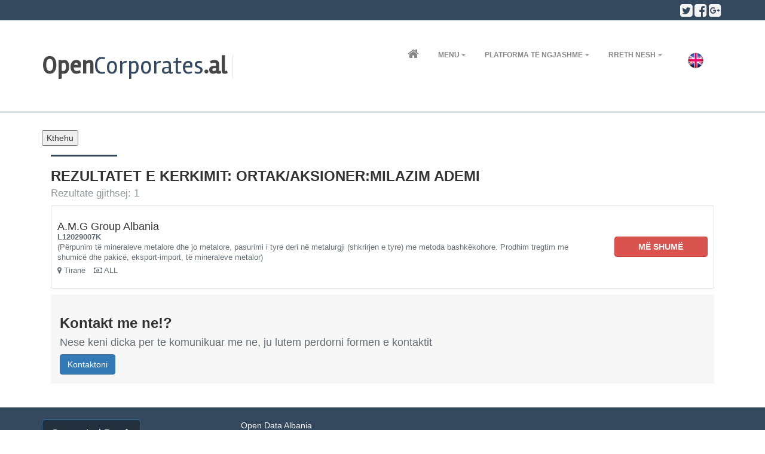

--- FILE ---
content_type: text/html; charset=UTF-8
request_url: https://opencorporates.al/sq/search?partner=Milazim%2BAdemi
body_size: 4699
content:
<!DOCTYPE html>
<html lang="en">
  <head>
    <title>Search results: </title>
    <meta charset="utf-8">
    <meta name="viewport" content="width=device-width, initial-scale=1.0">
    <link rel="stylesheet" href="https://maxcdn.bootstrapcdn.com/bootstrap/4.0.0-alpha.6/css/bootstrap.min.css">
    <link href="https://maxcdn.bootstrapcdn.com/font-awesome/4.7.0/css/font-awesome.min.css" rel="stylesheet">
    <link href="/assets/css/theme-style.min.css" rel="stylesheet">
    <link href="/assets/css/custom-style.css" rel="stylesheet">
    <link href="/assets/css/colour-blue-dark.css?x=9" id="colour-scheme" rel="stylesheet">
    <link href="https://fonts.googleapis.com/css?family=Open+Sans:400,700,300" rel='stylesheet' type='text/css'>
    <link href="https://fonts.googleapis.com/css?family=Rambla" rel='stylesheet' type='text/css'>
    <link href="https://fonts.googleapis.com/css?family=Calligraffitti" rel='stylesheet' type='text/css'>
    <link href="https://fonts.googleapis.com/css?family=Roboto+Slab:400,700" rel='stylesheet' type='text/css'>
    <link rel="stylesheet" href="/assets/css/bootstrap.min.css">
    <!--Plugin: Retina.js (high def image replacement) - @see: http://retinajs.com/-->
    <script src="https://cdnjs.cloudflare.com/ajax/libs/retina.js/1.3.0/retina.min.js"></script>
    <script type="text/javascript">
        function goBack() {
            window.history.back();
        }
    </script>
  </head>

  <!-- ======== @Region: body ======== -->
  <body class="page page-blog-post navbar-layout-default">

    <!-- @plugin: page loading indicator, delete to remove loader -->
    <div class="page-loader" data-toggle="page-loader"></div>

    <a href="#content" id="top" class="sr-only">Skip to content</a>
     <meta name="keywords" content="Open corporates albania,shoqeri biznesi,kompani,open corporates,opencorporates">
<meta name="description" content="Krijimi i instrumenteve që lehtësojnë gjetjen, përdorimin dhe vizibilitetin e informacionit mbi shpërndarjen e kontratave publike sipas kontraktorëve / klientëve.<br>• Rritje e kapacitetit të gazetarëve lokal në realizimin e shkrimeve mbi shpërndarjen e kontratave publike sipas Klientëve.<br>• Identifikim i shpërndarjes se kontratave publike (parasë publike) në klient sipas grupit gjinor.">
<script>
    (function (i, s, o, g, r, a, m) {
        i['GoogleAnalyticsObject'] = r;
        i[r] = i[r] || function () {
            (i[r].q = i[r].q || []).push(arguments)
        }, i[r].l = 1 * new Date();
        a = s.createElement(o),
            m = s.getElementsByTagName(o)[0];
        a.async = 1;
        a.src = g;
        m.parentNode.insertBefore(a, m)
    })(window, document, 'script', 'https://www.google-analytics.com/analytics.js', 'ga');

    ga('create', 'UA-106059779-1', 'auto');
    ga('send', 'pageview');

</script>

<!-- ======== @Region: #header ======== -->
<div id="header">

    <!--Header upper region-->
    <div class="header-upper">
        <!-- all direct children of the .header-inner element will be vertically aligned with each other you can override all the behaviours using the flexbox utilities (flexbox.htm) All elements with .header-brand & .header-block-flex wrappers will automatically be aligned inline & vertically using flexbox, this can be overridden using the flexbox utilities (flexbox.htm) Use .header-block to stack elements within on small screen & "float" on larger screens use .flex-first or/and .flex-last classes to make an element show first or last within .header-inner or .headr-block elements -->
        <div class="header-inner container">
            <!--user menu-->
            <div class="header-block-flex flex-first mr-auto">

                <!--language menu-->
            </div>
            <!--social media icons-->
            <div class="nav nav-icons header-block flex-last">
                <!--@todo: replace with company social media details-->
                <a href="https://twitter.com/AIScience" class="nav-link"> <i class="fa fa-twitter-square icon-1x"></i>
                    <span class="sr-only">Twitter</span> </a>
                <a href="https://www.facebook.com/AlbanianInstituteOfScience/" class="nav-link"> <i
                        class="fa fa-facebook-square icon-1x"></i> <span class="sr-only">Facebook</span> </a>
                <a href="#" class="nav-link"> <i class="fa fa-google-plus-square icon-1x"></i> <span class="sr-only">Google plus</span>
                </a>
            </div>
        </div>
    </div>
    <div data-toggle="sticky">

        <!--Header search region - hidden by default -->
        
        
        
        
        
        
        

        <!--Header & Branding region-->
        <div class="header">
            <!-- all direct children of the .header-inner element will be vertically aligned with each other you can override all the behaviours using the flexbox utilities (flexbox.htm) All elements with .header-brand & .header-block-flex wrappers will automatically be aligned inline & vertically using flexbox, this can be overridden using the flexbox utilities (flexbox.htm) Use .header-block to stack elements within on small screen & "float" on larger screens use .flex-first or/and .flex-last classes to make an element show first or last within .header-inner or .headr-block elements -->
            <div class="header-inner container">
                <!--branding/logo -->
                <div class="header-brand flex-first">
                    <a class="header-brand-text" href="/sq" title="Home">
                        <h1>
                            <span>Open</span>Corporates<span>.al</span>
                        </h1>
                    </a>
                    <div class="header-divider hidden-md-down"></div>
                    <!-- <div class="header-slogan hidden-md-down">Nga Instituti Shqiptar i Shkencave</div> -->
                </div>
                <!-- other header content -->
                

                
                

                
                
                

                <div class="navbar navbar-toggleable-md">
                    <!--everything within this div is collapsed on mobile-->
                    <div class="navbar-main collapse">
                        <!--main navigation-->
                        <ul class="nav navbar-nav  mr-lg-2 dropdown-effect-fade">
                            <li class="nav-item d-lg-flex">
                                <a href="/" class="nav-link"> <i class="fa fa-home nav-link-icon"></i> <span
                                        class="hidden-xs-up">Kreu</span> </a>
                            </li>
                            <li class="nav-item d-lg-flex dropdown">
                                <a href="#" class="nav-link dropdown-toggle" data-toggle="dropdown"
                                   data-hover="dropdown">Menu</a>
                                <!-- Dropdown menu -->
                                <div class="dropdown-menu dropdown-menu-right dropdown-menu-nobullets">
                                    <a href="/sq/rindertimicompany/"
                                       class="dropdown-item">Biznese Program Rindërtimi</a>
                                    <!-- <a href="/sq/companyall/"
                                       class="dropdown-item">Subjekte</a> -->
                                    <a href="/sq/company/"
                                       class="dropdown-item">Kontraktor Publik</a>
<!--                                   <a href="/sq/company2022/"
                                       class="dropdown-item">Shoqëri themeluar 2022</a>
                                    <a href="/sq/company2021/"
                                       class="dropdown-item">Shoqëri themeluar 2021</a>
                                    <a href="/sq/company2020/"
                                       class="dropdown-item">Shoqëri themeluar 2020</a>
                                    <a href="/sq/company2019/"
                                       class="dropdown-item">Shoqëri themeluar 2019</a>
                                    <a href="/sq/company2018/"
                                       class="dropdown-item">Shoqëri themeluar 2018</a>
                                    <a href="/sq/company2017/"
                                       class="dropdown-item">Shoqëri themeluar 2017</a>
                                    <a href="/sq/company2016/"
                                       class="dropdown-item">Shoqëri themeluar 2016</a>-->
                                    <a href="/sq/companyfrom2016/"
                                       class="dropdown-item">Shoqëri Biznesi regjistruar në QKB<br> 2016 –  2025  </a>
                                    <a href="/sq/companyere/"
                                       class="dropdown-item">Shoqëri të licencuara nga <br> ERE / Energjetik Fotovoltaik</a>
                                    <a href="/sq/companyipard_azhbr/"
                                       class="dropdown-item">Përfitues Programi IPARD / AZHBR</a>
									<a href="/sq/companytv/"
                                       class="dropdown-item">Biznese Mediatike</a>
                                    <a href="/sq/companyinvestor/"
                                       class="dropdown-item">Investitor Strategjik</a>
                                    <a href="/sq/banka/"
                                       class="dropdown-item">Shoqëri Financiare Bankare</a>
                                    <a href="/sq/jobanka/"
                                       class="dropdown-item">Shoqëri Financiare Jo Banka</a>
                                    <a href="/sq/inst/"
                                       class="dropdown-item">Shoqëri të Lidhura me Treg Bankar</a>
                                    <a href="/sq/nonProfitSubjects/"
                                       class="dropdown-item">Regjistër Subjekte Jofitimprurëse</a>
                                    <a href="/sq/publike/"
                                       class="dropdown-item">Shoqëri me Zotërim Publik</a>
                                    <a href="/sq/concession/"
                                       class="dropdown-item">Shoqëri PPP dhe Koncesione</a>
                                    <a href="/sq/mpcompany/"
                                       class="dropdown-item">Shoqëri</a>
									<a href="/sq/public_offer/"
                                       class="dropdown-item">SHA me Ofertë Publike</a>
                                    <a href="/sq/oneeurocompany/"
                                       class="dropdown-item">Biznese Përfituese Programi<br> Shqipëria 1 Euro</a>
                                    <!-- <a href="/sq/admincompany/"
                                       class="dropdown-item">Shoqëri Administrimi</a> -->
                                    <a href="/sq/partners/"
                                       class="dropdown-item">Zotërues</a>
                                    <a href="/sq/administrators/"
                                       class="dropdown-item">Administrator</a>
                                    <!--<a href="/sq/visualisation/" class="dropdown-item">Vizualizime</a>-->
                                    <a href="/sq/project/"
                                       class="dropdown-item"> Projekti</a>
                                   
                                </div>
                            </li>
                            <li class="nav-item d-lg-flex dropdown">
                                <a href="#" class="nav-link dropdown-toggle" data-toggle="dropdown"
                                   data-hover="dropdown">Platforma të Ngjashme</a>
                                <!-- Dropdown menu -->
                                <div class="dropdown-menu dropdown-menu-right dropdown-menu-nobullets">
                                    <a href="http://open.data.al" class="dropdown-item">Open Data Albania</a>
                                    <a href="http://ais.al/new/money-government-politics-2/" class="dropdown-item">Money
                                        Government & Politics</a>
                                    <a href="http://openprocurement.al/" class="dropdown-item">Open Procurement
                                        Albania</a>
                                    <a href="http://spending.data.al/" class="dropdown-item">Open Spending Albania</a>
                                    <a href="http://www.aksesdrejtesi.al/" class="dropdown-item">Akses Info Drejt&euml;si</a>
                                </div>

                            </li>
                            <li class="nav-item d-lg-flex dropdown">
                                <a href="#" class="nav-link dropdown-toggle" data-toggle="dropdown"
                                   data-hover="dropdown">Rreth nesh</a>
                                <!-- Dropdown menu -->
                                <div class="dropdown-menu dropdown-menu-right dropdown-menu-dark">
                                    <a href="/sq/contact"
                                       class="dropdown-item">Na Kontaktoni</a>
                                </div>
                            </li>

                            <li class="nav-item d-lg-flex dropdown">
                                                                                                <li>
                                        <a href="https://opencorporates.al/en">
                                            <img src="/assets/img/English.png" alt="English" title="English"
                                                 width="30" style="margin:10px">
                                        </a>
                                    </li>
                                                                                                                                                                                </li>
                        </ul>
                    </div>
                </div>
            </div>
        </div>
    </div>
</div>



      <!-- ======== @Region: #content ======== -->
    <div id="content">
    <div class="container">
    <!-- Main content -->
        <div class="col-lg-12 mb-3">
          <!-- Jobs list -->
            <div class="form-group row">
          <button onclick="goBack()">Kthehu</button> &nbsp;&nbsp;
	 
            </div>
          <hr class="hr-lg mt-0 mb-2 w-10 ml-0 hr-primary" />
          <h3 class="mb-3 font-weight-bold text-uppercase">
              Rezultatet e kerkimit:                                                             Ortak/Aksioner:Milazim Ademi                                                                                                   

              
            <br/>
              <span
                  class="text-xs text-muted font-weight-normal text-normalcase op-7">Rezultate gjithsej: 1</span>
          </h3>
          <!-- Job 1 -->
          <div class="card px-3 py-4 mb-3 row-hover pos-relative">
	<div class="row align-items-center ">
		

		<div class="col-md-10">
			<h4 class="mb-0">A.M.G Group Albania</h4>
						<p class="text-muted mb-2 text-sm">
				 <a href="/sq/nuis/l12029007k" class="font-weight-bold text-muted">L12029007K</a>
				<br/>(Përpunim të mineraleve metalore dhe jo metalore, pasurimi i tyre deri në metalurgji (shkrirjen e tyre) me metoda bashkëkohore. Prodhim tregtim me shumicë dhe pakicë, eksport-import, të mineraleve metalor)
			</p>
						<p class="text-muted mb-2 text-sm">
				<span class="d-block d-md-inline"><i class="fa fa-map-marker"></i>
					Tiranë</span> <span class="d-block d-md-inline"><i
					class="fa fa-money ml-md-3"></i>  ALL</span> <span
					class="d-block d-md-inline"></span>
			</p>
		</div>
		<div class="col-md-2 text-md-center">
		    		<a href="/sq/nuis/l12029007k" class="btn btn-danger text-uppercase font-weight-bold d-lg-block">Më shumë</a>
		
		</div>

	</div>
</div>
        
          <!-- Call to action -->
          <div class="bg-faded p-4">
            <h3 class="font-weight-bold mb-2">
              Kontakt me ne!?
            </h3>
            <h4 class="font-weight-normal text-muted mb-3">
             Nese keni dicka per te komunikuar me ne, ju lutem perdorni formen e kontaktit
            </h4>
            <a href="/sq/contact" class="btn btn-primary btn-rounded">Kontaktoni</a>

          </div>
        </div>
      </div>
     </div>
     <!-- ======== @Region: #content-below ======== -->
    <div id="content-below">
      <!-- Awesome features call to action -->
      <div class="bg-primary text-white py-4">
        <div class="container">
          <div class="row text-center text-lg-left">
            <div class="col-12 col-lg-3 py-2">
              <a href="https://ais.al/new" class="btn btn-lg btn-primary btn-invert btn-rounded py-3 px-4">Supported By:<i class="fa fa-arrow-right ml-2"></i></a>
            </div>
            
            <div class="col-12 col-lg-9 py-2">
              
        
           <ul>
              <a href="http://open.data.al/" target="_blank" style="color:whitesmoke">Open Data Albania</a><br>
              <a href="http://spending.data.al/sq/treasury/list/year/2015" target="_blank" style="color:whitesmoke">Open Spending Albania</a><br>
              <a href="http://openprocurement.al/" target="_blank" style="color:whitesmoke">Open Procurement Albania</a><br>
              <a href="http://www.aksesdrejtesi.al/" target="_blank" style="color:whitesmoke">Akses Info Drejtësi</a><br>
              <a href="https://spending.data.al/sq/moneypower/list" target="_blank" style="color:whitesmoke">Asset Declaration</a>
           </ul>
            </div>
          </div>
        </div>
      </div>
    </div>
    
   <footer id="footer" class="py-3">
    <div class="container">
      <div class="row">
        <!--@todo: replace with company copyright details-->
        <div class="col-md-6">
          <p class="mb-0 text-sm">Copyright 2017 &copy; Albanian Institute of Science</p>
          <ul class="list-inline footer-links mb-0 text-sm">
            <li class="list-inline-item"><a href="#">Termat e Perdorimit</a></li>
            
            <li class="list-inline-item"><a href="/sq/contact">Kontakto me ne</a></li>
          </ul>
        </div>
        <div class="col-md-6 flex-valign">
          <div class="float-md-right ml-md-auto">
            <!--@todo: replace with company social media details-->
            <a href="https://twitter.com/AIScience" class="btn btn-sm btn-icon btn-inverse btn-rounded"><i class="fa fa-twitter"></i></a>
            <a href="https://www.facebook.com/AlbanianInstituteOfScience/" class="btn btn-sm btn-icon btn-inverse btn-rounded"><i class="fa fa-facebook"></i></a>
            <a href="#top" class="btn btn-sm btn-icon btn-inverse btn-rounded" title="Back to top"><i class="fa fa-chevron-up"></i></a>
          </div>
        </div>
      </div>
    </div>
  </footer>
    <!--jQuery 1.12.0 via CDN -->
    <script src="https://cdnjs.cloudflare.com/ajax/libs/jquery/1.12.0/jquery.min.js"></script>
    <!-- Tether 1.1.1 via CDN, needed for Bootstrap Tooltips & Popovers -->
    <script src="https://cdnjs.cloudflare.com/ajax/libs/tether/1.1.1/js/tether.min.js"></script>
    <!-- Bootstrap 4.0.0-alpha.6 JS via CDN -->
    <script src="https://maxcdn.bootstrapcdn.com/bootstrap/4.0.0-alpha.6/js/bootstrap.min.js"></script>
    <!-- JS plugins required on all pages NOTE: Additional non-required plugins are loaded ondemand as of AppStrap 2.5 -->
    <!--Custom scripts mainly used to trigger libraries/plugins -->
    <script src="/assets/js/script.min.js"></script>

    <script type="text/javascript" src="https://www.gstatic.com/charts/loader.js"></script>
    <script type="text/javascript" src="/assets/js/bar-graph.js"></script>

  <script defer src="https://static.cloudflareinsights.com/beacon.min.js/vcd15cbe7772f49c399c6a5babf22c1241717689176015" integrity="sha512-ZpsOmlRQV6y907TI0dKBHq9Md29nnaEIPlkf84rnaERnq6zvWvPUqr2ft8M1aS28oN72PdrCzSjY4U6VaAw1EQ==" data-cf-beacon='{"version":"2024.11.0","token":"f185a60162624af0aa21fac77ee5c5e3","r":1,"server_timing":{"name":{"cfCacheStatus":true,"cfEdge":true,"cfExtPri":true,"cfL4":true,"cfOrigin":true,"cfSpeedBrain":true},"location_startswith":null}}' crossorigin="anonymous"></script>
</body>
</html>


--- FILE ---
content_type: text/css
request_url: https://opencorporates.al/assets/css/theme-style.min.css
body_size: 44857
content:
.colour-switcher {
  position: fixed !important;
  width: 180px;
  left: -180px;
  top: 180px;
  background: #fff;
  padding: 15px;
  -webkit-transition: all 0.3s ease;
  -o-transition: all 0.3s ease;
  transition: all 0.3s ease;
  border: 2px solid #e6e6e6;
  -webkit-border-radius: 0 0 3px 0;
  -moz-border-radius: 0 0 3px 0;
  border-radius: 0 0 3px 0;
  z-index: 1000;
}
@media(min-width: 768px){
  #search_section .col-md-6{
  background: white!important;
  padding: 15px !important;
  border-radius: 50px!important;
  opacity: .8!important;
  }
}
  #search_section a
  {
     color: black!important;
  }
@media(max-width: 768px){
  #search_section .col-md-6{
  background: white!important;
  border-radius: 50px!important;
  padding: 8px !important;
  margin-top: 50px!important;
  opacity: .8!important;
  }
  .search_text
  {
    font-size: 22px!important;
  }
} 
@media (max-width: 767px) {
  .colour-switcher {
    top: 50%;
  }
}
.colour-switcher.show {
  left: 0;
}
.colour-switcher small {
  font-size: 12px;
  line-height: 12px;
}
.colour-switcher .colour-switcher-toggle {
  display: block;
  width: 40px;
  height: 40px;
  line-height: 38px;
  text-align: center;
  font-size: 20px;
  background: #fff;
  -webkit-border-radius: 0 3px 3px 0;
  -moz-border-radius: 0 3px 3px 0;
  border-radius: 0 3px 3px 0;
  border: 2px solid #e6e6e6;
  border-left: none;
  position: absolute;
  top: -2px;
  right: -40px;
  color: rgba(27, 27, 27, 0.8);
}
.colour-switcher .colour-switcher-toggle:hover,
.colour-switcher .colour-switcher-toggle:active,
.colour-switcher .colour-switcher-toggle.active {
  color: #1b1b1b;
}
.theme-colours {
  display: -webkit-box;
  display: -webkit-flex;
  display: -ms-flexbox;
  display: flex;
  -webkit-flex-wrap: wrap;
  -ms-flex-wrap: wrap;
  flex-wrap: wrap;
  -webkit-box-pack: center;
  -webkit-justify-content: center;
  -ms-flex-pack: center;
  justify-content: center;
  text-align: center;
}
.theme-colours a {
  text-indent: -10000px;
  display: inline-block;
  width: 32px;
  height: 32px;
  border: 3px solid #ccc;
  border: 3px solid rgba(255, 255, 255, 0.5);
  margin: 2px;
}
.theme-colours a:hover,
.theme-colours a.active {
  border: 3px solid rgba(27, 27, 27, 0.8);
}
.theme-colours a.green {
  background-color: #55a79a;
  border: 3px solid #fff;
}
.theme-colours a.green.active,
.theme-colours a.green:hover,
.theme-colours a.green:focus {
  border: 3px solid #98cac2;
}
.theme-colours a.red {
  background-color: #be3e1d;
  border: 3px solid #fff;
}
.theme-colours a.red.active,
.theme-colours a.red:hover,
.theme-colours a.red:focus {
  border: 3px solid #e6785b;
}
.theme-colours a.blue {
  background-color: #00adbb;
  border: 3px solid #fff;
}
.theme-colours a.blue.active,
.theme-colours a.blue:hover,
.theme-colours a.blue:focus {
  border: 3px solid #2ef;
}
.theme-colours a.purple {
  background-color: #b771b0;
  border: 3px solid #fff;
}
.theme-colours a.purple.active,
.theme-colours a.purple:hover,
.theme-colours a.purple:focus {
  border: 3px solid #d9b5d6;
}
.theme-colours a.pink {
  background-color: #c71c77;
  border: 3px solid #fff;
}
.theme-colours a.pink.active,
.theme-colours a.pink:hover,
.theme-colours a.pink:focus {
  border: 3px solid #e960a9;
}
.theme-colours a.orange {
  background-color: #e67e22;
  border: 3px solid #fff;
}
.theme-colours a.orange.active,
.theme-colours a.orange:hover,
.theme-colours a.orange:focus {
  border: 3px solid #f0b37e;
}
.theme-colours a.lime {
  background-color: #b1dc44;
  border: 3px solid #fff;
}
.theme-colours a.lime.active,
.theme-colours a.lime:hover,
.theme-colours a.lime:focus {
  border: 3px solid #d5ec9a;
}
.theme-colours a.blue-dark {
  background-color: #34495e;
  border: 3px solid #fff;
}
.theme-colours a.blue-dark.active,
.theme-colours a.blue-dark:hover,
.theme-colours a.blue-dark:focus {
  border: 3px solid #587ca0;
}
.theme-colours a.red-dark {
  background-color: #a10f2b;
  border: 3px solid #fff;
}
.theme-colours a.red-dark.active,
.theme-colours a.red-dark:hover,
.theme-colours a.red-dark:focus {
  border: 3px solid #eb2b50;
}
.theme-colours a.brown {
  background-color: #91633c;
  border: 3px solid #fff;
}
.theme-colours a.brown.active,
.theme-colours a.brown:hover,
.theme-colours a.brown:focus {
  border: 3px solid #c4966f;
}
.theme-colours a.cyan-dark {
  background-color: #008b8b;
  border: 3px solid #fff;
}
.theme-colours a.cyan-dark.active,
.theme-colours a.cyan-dark:hover,
.theme-colours a.cyan-dark:focus {
  border: 3px solid #00f1f1;
}
.theme-colours a.yellow {
  background-color: #d4ac0d;
  border: 3px solid #fff;
}
.theme-colours a.yellow.active,
.theme-colours a.yellow:hover,
.theme-colours a.yellow:focus {
  border: 3px solid #f4d453;
}
.theme-colours a.slate {
  background-color: #5d6d7e;
  border: 3px solid #fff;
}
.theme-colours a.slate.active,
.theme-colours a.slate:hover,
.theme-colours a.slate:focus {
  border: 3px solid #92a0af;
}
.theme-colours a.olive {
  background-color: #808000;
  border: 3px solid #fff;
}
.theme-colours a.olive.active,
.theme-colours a.olive:hover,
.theme-colours a.olive:focus {
  border: 3px solid #e6e600;
}
.theme-colours a.teal {
  background-color: #008080;
  border: 3px solid #fff;
}
.theme-colours a.teal.active,
.theme-colours a.teal:hover,
.theme-colours a.teal:focus {
  border: 3px solid #00e6e6;
}
.theme-colours a.green-bright {
  background-color: #2ecc71;
  border: 3px solid #fff;
}
.theme-colours a.green-bright.active,
.theme-colours a.green-bright:hover,
.theme-colours a.green-bright:focus {
  border: 3px solid #7ee2a8;
}
.theme-colours.theme-colours-lg a {
  width: 105px;
  height: 105px;
}
.grid-demo .row {
  background-color: #f9f9f9;
  margin-bottom: 1rem;
}
.grid-demo .row > .col,
.grid-demo .row > [class^="col-"] {
  padding-top: 0.75rem;
  padding-bottom: 0.75rem;
  background-color: #f3f3f3;
  border: 1px solid #ccc;
}
.flex-static {
  position: static;
}
.flex-newline {
  -webkit-box-flex: 0;
  -webkit-flex: 0 0 100%;
  -ms-flex: 0 0 100%;
  flex: 0 0 100%;
  max-width: 100%;
}
.flex-ew,
.flex-fullwidth {
  flex: 1;
  width: 100%;
}
.flex-valign {
  display: -webkit-box;
  display: -webkit-flex;
  display: -ms-flexbox;
  display: flex;
  -webkit-box-orient: vertical;
  -webkit-box-direction: normal;
  -webkit-flex-direction: column;
  -ms-flex-direction: column;
  flex-direction: column;
  -webkit-box-pack: center;
  -webkit-justify-content: center;
  -ms-flex-pack: center;
  justify-content: center;
}
.flex-valign-b {
  display: -webkit-box;
  display: -webkit-flex;
  display: -ms-flexbox;
  display: flex;
  -webkit-box-orient: vertical;
  -webkit-box-direction: normal;
  -webkit-flex-direction: column;
  -ms-flex-direction: column;
  flex-direction: column;
  -webkit-box-pack: end;
  -webkit-justify-content: end;
  -ms-flex-pack: end;
  justify-content: end;
}
.card-primary {
  border-color: #55a79a;
  background-color: #55a79a;
}
.card-outline-primary {
  border-color: #55a79a;
}
.card.clickable-element:hover {
  border: 1px solid #55a79a;
}
.tag-primary,
.badge-primary,
.bg-primary {
  background-color: #55a79a !important;
}
.bg-primary-bright {
  background-color: #23d9bc !important;
}
.btn-link,
.btn-link:hover {
  color: #55a79a;
}
.text-primary,
a.text-primary:hover,
a.text-primary:focus {
  color: #55a79a !important;
}
.btn-primary {
  background-color: #55a79a;
  border-color: #4c968a;
  color: #fff;
}
.btn-primary:focus,
.btn-primary.focus {
  color: #fff;
  background-color: #44857b;
  border-color: #21423d;
}
.btn-primary:hover {
  color: #fff;
  background-color: #44857b;
  border-color: #386e65;
}
.btn-primary:active,
.btn-primary.active,
.show > .dropdown-toggle.btn-primary,
.open > .dropdown-toggle.btn-primary {
  color: #fff;
  background-color: #44857b;
  border-color: #386e65;
}
.btn-primary:active:hover,
.btn-primary.active:hover,
.show > .dropdown-toggle.btn-primary:hover,
.open > .dropdown-toggle.btn-primary:hover,
.btn-primary:active:focus,
.btn-primary.active:focus,
.show > .dropdown-toggle.btn-primary:focus,
.open > .dropdown-toggle.btn-primary:focus,
.btn-primary:active.focus,
.btn-primary.active.focus,
.show > .dropdown-toggle.btn-primary.focus,
.open > .dropdown-toggle.btn-primary.focus {
  color: #fff;
  background-color: #386e65;
  border-color: #21423d;
}
.btn-primary:active,
.btn-primary.active,
.open > .dropdown-toggle.btn-primary {
  background-image: none;
}
.btn-primary.disabled,
.btn-primary[disabled],
.btn-primary:disabled,
fieldset[disabled] .btn-primary {
  background-color: #55a79a;
  border-color: #4c968a;
}
.btn-primary.disabled:hover,
.btn-primary[disabled]:hover,
.btn-primary:disabled:hover,
fieldset[disabled] .btn-primary:hover,
.btn-primary.disabled:focus,
.btn-primary[disabled]:focus,
.btn-primary:disabled:focus,
fieldset[disabled] .btn-primary:focus,
.btn-primary.disabled.focus,
.btn-primary[disabled].focus,
.btn-primary:disabled.focus,
fieldset[disabled] .btn-primary.focus {
  background-color: #55a79a;
  border-color: #4c968a;
}
.btn-primary .badge {
  color: #55a79a;
  background-color: #fff;
}
.btn-outline-primary,
.btn-outline-primary.disabled,
.btn-outline-primary:disabled {
  color: #55a79a;
  border-color: #55a79a;
}
.btn-outline-primary:hover,
.btn-outline-primary.disabled:hover,
.btn-outline-primary:disabled:hover,
.btn-outline-primary:focus,
.btn-outline-primary.disabled:focus,
.btn-outline-primary:disabled:focus {
  color: #fff;
}
.btn-outline-primary:hover,
.btn-outline-primary:focus,
.btn-outline-primary.focus,
.btn-outline-primary.active,
.btn-outline-primary:active,
.btn-outline-primary.active:focus,
.btn-outline-primary:active:focus,
.show > .btn-outline-primary.dropdown-toggle,
.open > .btn-outline-primary.dropdown-toggle {
  background-color: #55a79a;
  border-color: #55a79a;
}
.nav-pills .nav-item.show .nav-link,
.nav-pills .nav-item.show .nav-link:focus,
.nav-pills .nav-item.show .nav-link:hover,
.nav-pills .nav-item.open .nav-link,
.nav-pills .nav-item.open .nav-link:focus,
.nav-pills .nav-item.open .nav-link:hover,
.nav-pills .nav-link.active,
.nav-pills .nav-link.active:focus,
.nav-pills .nav-link.active:hover {
  background-color: #55a79a;
}
.list-group-item-primary,
a.list-group-item-primary,
button.list-group-item-primary {
  background-color: rgba(85, 167, 154, 0.25);
  color: #33635c;
}
a.list-group-item-primary:hover,
button.list-group-item-primary:hover,
a.list-group-item-primary:focus,
button.list-group-item-primary:focus {
  color: #33635c;
  background-color: rgba(85, 167, 154, 0.45);
}
.nav-section-menu .nav .nav-link:hover i,
.nav-section-menu.nav .nav-link:hover i,
.nav-section-menu .nav .nav-link.active i,
.nav-section-menu.nav .nav-link.active i,
.nav-section-menu .nav .nav-link.active:hover i,
.nav-section-menu.nav .nav-link.active:hover i,
.nav-section-menu .nav .active .nav-link i,
.nav-section-menu.nav .active .nav-link i,
.nav-section-menu .nav .active .nav-link:hover i,
.nav-section-menu.nav .active .nav-link:hover i {
  color: #55a79a !important;
}
.nav-section-menu .nav .nav-link.active,
.nav-section-menu.nav .nav-link.active,
.nav-section-menu .nav .nav-link.active:hover,
.nav-section-menu.nav .nav-link.active:hover,
.nav-section-menu .nav .active .nav-link,
.nav-section-menu.nav .active .nav-link,
.nav-section-menu .nav .active .nav-link:hover,
.nav-section-menu.nav .active .nav-link:hover {
  border-left-color: #55a79a;
  color: #55a79a;
}
@media (min-width: 768px) {
  .nav-section-menu.nav-section-menu-right .nav .nav-link.active,
  .nav-section-menu.nav-section-menu-right.nav .nav-link.active,
  .nav-section-menu.nav-section-menu-right .nav .nav-link.active:hover,
  .nav-section-menu.nav-section-menu-right.nav .nav-link.active:hover,
  .nav-section-menu.nav-section-menu-right .nav .active .nav-link,
  .nav-section-menu.nav-section-menu-right.nav .active .nav-link,
  .nav-section-menu.nav-section-menu-right .nav .active .nav-link:hover,
  .nav-section-menu.nav-section-menu-right.nav .active .nav-link:hover {
    border-right-color: #55a79a;
  }
}
.nav-tabs.nav-stacked .active > .nav-link i,
.nav-tabs.nav-stacked .active > .nav-link:hover i,
.nav-tabs.nav-stacked .nav-link.active i,
.nav-tabs.nav-stacked .nav-link.active:hover i,
.nav-tabs .active > .nav-link,
.nav-tabs .active > .nav-link:hover,
.nav-tabs .nav-link.active,
.nav-tabs .nav-link.active:hover {
  color: #55a79a;
}
.nav-tabs .active > .nav-link:before,
.nav-tabs .nav-link.active:before {
  background: #55a79a;
}
.page-link,
.page-link:hover {
  color: #55a79a;
}
.page-item.active .page-link,
.page-item.active .page-link:focus,
.page-item.active .page-link:hover {
  background: #55a79a;
  border-color: #55a79a;
}
.nav-steps .nav-link.active,
.nav-steps .nav-link.active:hover {
  background: #55a79a;
  border-color: #55a79a;
}
.progress[value]::-webkit-progress-value {
  background-color: #55a79a;
}
.progress[value]::-ms-fill {
  background-color: #55a79a;
}
.progress[value]::-moz-progress-bar {
  background-color: #55a79a;
}
.progress-bar {
  background-color: #55a79a;
}
.alert-primary {
  background-color: rgba(85, 167, 154, 0.25);
  border-color: rgba(85, 167, 154, 0.8);
  color: #33635c;
}
.alert-primary hr {
  border-top-color: rgba(85, 167, 154, 0.85);
}
.alert-primary .alert-link {
  color: #33635c;
}
.list-group-item.active,
.list-group-item.active:focus,
.list-group-item.active:hover {
  background-color: #55a79a;
  border-color: #55a79a;
}
.list-group-item.active .list-group-item-text,
.list-group-item.active:focus .list-group-item-text,
.list-group-item.active:hover .list-group-item-text {
  color: rgba(255, 255, 255, 0.9);
}
.blockquote {
  border-left-color: #55a79a;
}
.blockquote-reverse {
  border-right-color: #55a79a;
}
.tag-cloud a.tag {
  color: #55a79a;
}
@media (min-width: 576px) {
  .card-group .card + .card-outline-primary {
    border-left: 1px solid #55a79a;
  }
}
@media (min-width: 576px) {
  .navbar-toggleable .navbar-main.collapse .dropdown-menu,
  .navbar-toggleable.navbar-main.collapse .dropdown-menu {
    border-bottom-color: #55a79a !important;
  }
  .navbar-toggleable
    .navbar-main.collapse
    .dropdown-menu
    .dropdown-submenu
    .dropdown-item:after,
  .navbar-toggleable.navbar-main.collapse
    .dropdown-menu
    .dropdown-submenu
    .dropdown-item:after {
    border-bottom-color: #55a79a !important;
  }
  .navbar-toggleable
    .navbar-main.collapse
    .dropdown-menu
    .dropdown-item:hover:before,
  .navbar-toggleable.navbar-main.collapse
    .dropdown-menu
    .dropdown-item:hover:before,
  .navbar-toggleable
    .navbar-main.collapse
    .dropdown-menu
    .dropdown-item:focus:before,
  .navbar-toggleable.navbar-main.collapse
    .dropdown-menu
    .dropdown-item:focus:before,
  .navbar-toggleable
    .navbar-main.collapse
    .dropdown-menu
    .dropdown-item.active:hover:before,
  .navbar-toggleable.navbar-main.collapse
    .dropdown-menu
    .dropdown-item.active:hover:before,
  .navbar-toggleable
    .navbar-main.collapse
    .dropdown-menu
    .dropdown-item.active:before,
  .navbar-toggleable.navbar-main.collapse
    .dropdown-menu
    .dropdown-item.active:before,
  .navbar-toggleable
    .navbar-main.collapse
    .dropdown-menu
    .dropdown-item.active:focus:before,
  .navbar-toggleable.navbar-main.collapse
    .dropdown-menu
    .dropdown-item.active:focus:before,
  .navbar-toggleable
    .navbar-main.collapse
    .dropdown-menu
    .active
    > .dropdown-item:before,
  .navbar-toggleable.navbar-main.collapse
    .dropdown-menu
    .active
    > .dropdown-item:before,
  .navbar-toggleable
    .navbar-main.collapse
    .dropdown-menu
    .active
    > .dropdown-item:hover:before,
  .navbar-toggleable.navbar-main.collapse
    .dropdown-menu
    .active
    > .dropdown-item:hover:before,
  .navbar-toggleable
    .navbar-main.collapse
    .dropdown-menu
    .active
    > .dropdown-item:focus:before,
  .navbar-toggleable.navbar-main.collapse
    .dropdown-menu
    .active
    > .dropdown-item:focus:before,
  .navbar-toggleable
    .navbar-main.collapse
    .dropdown-menu
    .show
    > .dropdown-item:before,
  .navbar-toggleable.navbar-main.collapse
    .dropdown-menu
    .show
    > .dropdown-item:before,
  .navbar-toggleable
    .navbar-main.collapse
    .dropdown-menu
    .show
    > .dropdown-item:hover:before,
  .navbar-toggleable.navbar-main.collapse
    .dropdown-menu
    .show
    > .dropdown-item:hover:before,
  .navbar-toggleable
    .navbar-main.collapse
    .dropdown-menu
    .show
    > .dropdown-item:focus:before,
  .navbar-toggleable.navbar-main.collapse
    .dropdown-menu
    .show
    > .dropdown-item:focus:before,
  .navbar-toggleable
    .navbar-main.collapse
    .dropdown-menu
    .open
    > .dropdown-item:before,
  .navbar-toggleable.navbar-main.collapse
    .dropdown-menu
    .open
    > .dropdown-item:before,
  .navbar-toggleable
    .navbar-main.collapse
    .dropdown-menu
    .open
    > .dropdown-item:hover:before,
  .navbar-toggleable.navbar-main.collapse
    .dropdown-menu
    .open
    > .dropdown-item:hover:before,
  .navbar-toggleable
    .navbar-main.collapse
    .dropdown-menu
    .open
    > .dropdown-item:focus:before,
  .navbar-toggleable.navbar-main.collapse
    .dropdown-menu
    .open
    > .dropdown-item:focus:before {
    color: #55a79a !important;
  }
  .navbar-toggleable .navbar-main .navbar-nav .show > .dropdown-toggle,
  .navbar-toggleable.navbar-main .navbar-nav .show > .dropdown-toggle,
  .navbar-toggleable .navbar-main .navbar-nav .show.active > .dropdown-toggle,
  .navbar-toggleable.navbar-main .navbar-nav .show.active > .dropdown-toggle,
  .navbar-toggleable .navbar-main .navbar-nav .show > .dropdown-toggle,
  .navbar-toggleable.navbar-main .navbar-nav .show > .dropdown-toggle,
  .navbar-toggleable .navbar-main .navbar-nav .show.active > .dropdown-toggle,
  .navbar-toggleable.navbar-main .navbar-nav .show.active > .dropdown-toggle,
  .navbar-toggleable .navbar-main .navbar-nav .open > .dropdown-toggle,
  .navbar-toggleable.navbar-main .navbar-nav .open > .dropdown-toggle,
  .navbar-toggleable .navbar-main .navbar-nav .open.active > .dropdown-toggle,
  .navbar-toggleable.navbar-main .navbar-nav .open.active > .dropdown-toggle,
  .navbar-toggleable .navbar-main .navbar-nav .open > .dropdown-toggle,
  .navbar-toggleable.navbar-main .navbar-nav .open > .dropdown-toggle,
  .navbar-toggleable .navbar-main .navbar-nav .open.active > .dropdown-toggle,
  .navbar-toggleable.navbar-main .navbar-nav .open.active > .dropdown-toggle {
    border-top-color: #55a79a !important;
  }
}
@media (min-width: 768px) {
  .navbar-toggleable-sm .navbar-main.collapse .dropdown-menu,
  .navbar-toggleable-sm.navbar-main.collapse .dropdown-menu {
    border-bottom-color: #55a79a !important;
  }
  .navbar-toggleable-sm
    .navbar-main.collapse
    .dropdown-menu
    .dropdown-submenu
    .dropdown-item:after,
  .navbar-toggleable-sm.navbar-main.collapse
    .dropdown-menu
    .dropdown-submenu
    .dropdown-item:after {
    border-bottom-color: #55a79a !important;
  }
  .navbar-toggleable-sm
    .navbar-main.collapse
    .dropdown-menu
    .dropdown-item:hover:before,
  .navbar-toggleable-sm.navbar-main.collapse
    .dropdown-menu
    .dropdown-item:hover:before,
  .navbar-toggleable-sm
    .navbar-main.collapse
    .dropdown-menu
    .dropdown-item:focus:before,
  .navbar-toggleable-sm.navbar-main.collapse
    .dropdown-menu
    .dropdown-item:focus:before,
  .navbar-toggleable-sm
    .navbar-main.collapse
    .dropdown-menu
    .dropdown-item.active:hover:before,
  .navbar-toggleable-sm.navbar-main.collapse
    .dropdown-menu
    .dropdown-item.active:hover:before,
  .navbar-toggleable-sm
    .navbar-main.collapse
    .dropdown-menu
    .dropdown-item.active:before,
  .navbar-toggleable-sm.navbar-main.collapse
    .dropdown-menu
    .dropdown-item.active:before,
  .navbar-toggleable-sm
    .navbar-main.collapse
    .dropdown-menu
    .dropdown-item.active:focus:before,
  .navbar-toggleable-sm.navbar-main.collapse
    .dropdown-menu
    .dropdown-item.active:focus:before,
  .navbar-toggleable-sm
    .navbar-main.collapse
    .dropdown-menu
    .active
    > .dropdown-item:before,
  .navbar-toggleable-sm.navbar-main.collapse
    .dropdown-menu
    .active
    > .dropdown-item:before,
  .navbar-toggleable-sm
    .navbar-main.collapse
    .dropdown-menu
    .active
    > .dropdown-item:hover:before,
  .navbar-toggleable-sm.navbar-main.collapse
    .dropdown-menu
    .active
    > .dropdown-item:hover:before,
  .navbar-toggleable-sm
    .navbar-main.collapse
    .dropdown-menu
    .active
    > .dropdown-item:focus:before,
  .navbar-toggleable-sm.navbar-main.collapse
    .dropdown-menu
    .active
    > .dropdown-item:focus:before,
  .navbar-toggleable-sm
    .navbar-main.collapse
    .dropdown-menu
    .show
    > .dropdown-item:before,
  .navbar-toggleable-sm.navbar-main.collapse
    .dropdown-menu
    .show
    > .dropdown-item:before,
  .navbar-toggleable-sm
    .navbar-main.collapse
    .dropdown-menu
    .show
    > .dropdown-item:hover:before,
  .navbar-toggleable-sm.navbar-main.collapse
    .dropdown-menu
    .show
    > .dropdown-item:hover:before,
  .navbar-toggleable-sm
    .navbar-main.collapse
    .dropdown-menu
    .show
    > .dropdown-item:focus:before,
  .navbar-toggleable-sm.navbar-main.collapse
    .dropdown-menu
    .show
    > .dropdown-item:focus:before,
  .navbar-toggleable-sm
    .navbar-main.collapse
    .dropdown-menu
    .open
    > .dropdown-item:before,
  .navbar-toggleable-sm.navbar-main.collapse
    .dropdown-menu
    .open
    > .dropdown-item:before,
  .navbar-toggleable-sm
    .navbar-main.collapse
    .dropdown-menu
    .open
    > .dropdown-item:hover:before,
  .navbar-toggleable-sm.navbar-main.collapse
    .dropdown-menu
    .open
    > .dropdown-item:hover:before,
  .navbar-toggleable-sm
    .navbar-main.collapse
    .dropdown-menu
    .open
    > .dropdown-item:focus:before,
  .navbar-toggleable-sm.navbar-main.collapse
    .dropdown-menu
    .open
    > .dropdown-item:focus:before {
    color: #55a79a !important;
  }
  .navbar-toggleable-sm .navbar-main .navbar-nav .show > .dropdown-toggle,
  .navbar-toggleable-sm.navbar-main .navbar-nav .show > .dropdown-toggle,
  .navbar-toggleable-sm
    .navbar-main
    .navbar-nav
    .show.active
    > .dropdown-toggle,
  .navbar-toggleable-sm.navbar-main .navbar-nav .show.active > .dropdown-toggle,
  .navbar-toggleable-sm .navbar-main .navbar-nav .show > .dropdown-toggle,
  .navbar-toggleable-sm.navbar-main .navbar-nav .show > .dropdown-toggle,
  .navbar-toggleable-sm
    .navbar-main
    .navbar-nav
    .show.active
    > .dropdown-toggle,
  .navbar-toggleable-sm.navbar-main .navbar-nav .show.active > .dropdown-toggle,
  .navbar-toggleable-sm .navbar-main .navbar-nav .open > .dropdown-toggle,
  .navbar-toggleable-sm.navbar-main .navbar-nav .open > .dropdown-toggle,
  .navbar-toggleable-sm
    .navbar-main
    .navbar-nav
    .open.active
    > .dropdown-toggle,
  .navbar-toggleable-sm.navbar-main .navbar-nav .open.active > .dropdown-toggle,
  .navbar-toggleable-sm .navbar-main .navbar-nav .open > .dropdown-toggle,
  .navbar-toggleable-sm.navbar-main .navbar-nav .open > .dropdown-toggle,
  .navbar-toggleable-sm
    .navbar-main
    .navbar-nav
    .open.active
    > .dropdown-toggle,
  .navbar-toggleable-sm.navbar-main
    .navbar-nav
    .open.active
    > .dropdown-toggle {
    border-top-color: #55a79a !important;
  }
}
@media (min-width: 992px) {
  .navbar-toggleable-md .navbar-main.collapse .dropdown-menu,
  .navbar-toggleable-md.navbar-main.collapse .dropdown-menu {
    border-bottom-color: #55a79a !important;
  }
  .navbar-toggleable-md
    .navbar-main.collapse
    .dropdown-menu
    .dropdown-submenu
    .dropdown-item:after,
  .navbar-toggleable-md.navbar-main.collapse
    .dropdown-menu
    .dropdown-submenu
    .dropdown-item:after {
    border-bottom-color: #55a79a !important;
  }
  .navbar-toggleable-md
    .navbar-main.collapse
    .dropdown-menu
    .dropdown-item:hover:before,
  .navbar-toggleable-md.navbar-main.collapse
    .dropdown-menu
    .dropdown-item:hover:before,
  .navbar-toggleable-md
    .navbar-main.collapse
    .dropdown-menu
    .dropdown-item:focus:before,
  .navbar-toggleable-md.navbar-main.collapse
    .dropdown-menu
    .dropdown-item:focus:before,
  .navbar-toggleable-md
    .navbar-main.collapse
    .dropdown-menu
    .dropdown-item.active:hover:before,
  .navbar-toggleable-md.navbar-main.collapse
    .dropdown-menu
    .dropdown-item.active:hover:before,
  .navbar-toggleable-md
    .navbar-main.collapse
    .dropdown-menu
    .dropdown-item.active:before,
  .navbar-toggleable-md.navbar-main.collapse
    .dropdown-menu
    .dropdown-item.active:before,
  .navbar-toggleable-md
    .navbar-main.collapse
    .dropdown-menu
    .dropdown-item.active:focus:before,
  .navbar-toggleable-md.navbar-main.collapse
    .dropdown-menu
    .dropdown-item.active:focus:before,
  .navbar-toggleable-md
    .navbar-main.collapse
    .dropdown-menu
    .active
    > .dropdown-item:before,
  .navbar-toggleable-md.navbar-main.collapse
    .dropdown-menu
    .active
    > .dropdown-item:before,
  .navbar-toggleable-md
    .navbar-main.collapse
    .dropdown-menu
    .active
    > .dropdown-item:hover:before,
  .navbar-toggleable-md.navbar-main.collapse
    .dropdown-menu
    .active
    > .dropdown-item:hover:before,
  .navbar-toggleable-md
    .navbar-main.collapse
    .dropdown-menu
    .active
    > .dropdown-item:focus:before,
  .navbar-toggleable-md.navbar-main.collapse
    .dropdown-menu
    .active
    > .dropdown-item:focus:before,
  .navbar-toggleable-md
    .navbar-main.collapse
    .dropdown-menu
    .show
    > .dropdown-item:before,
  .navbar-toggleable-md.navbar-main.collapse
    .dropdown-menu
    .show
    > .dropdown-item:before,
  .navbar-toggleable-md
    .navbar-main.collapse
    .dropdown-menu
    .show
    > .dropdown-item:hover:before,
  .navbar-toggleable-md.navbar-main.collapse
    .dropdown-menu
    .show
    > .dropdown-item:hover:before,
  .navbar-toggleable-md
    .navbar-main.collapse
    .dropdown-menu
    .show
    > .dropdown-item:focus:before,
  .navbar-toggleable-md.navbar-main.collapse
    .dropdown-menu
    .show
    > .dropdown-item:focus:before,
  .navbar-toggleable-md
    .navbar-main.collapse
    .dropdown-menu
    .open
    > .dropdown-item:before,
  .navbar-toggleable-md.navbar-main.collapse
    .dropdown-menu
    .open
    > .dropdown-item:before,
  .navbar-toggleable-md
    .navbar-main.collapse
    .dropdown-menu
    .open
    > .dropdown-item:hover:before,
  .navbar-toggleable-md.navbar-main.collapse
    .dropdown-menu
    .open
    > .dropdown-item:hover:before,
  .navbar-toggleable-md
    .navbar-main.collapse
    .dropdown-menu
    .open
    > .dropdown-item:focus:before,
  .navbar-toggleable-md.navbar-main.collapse
    .dropdown-menu
    .open
    > .dropdown-item:focus:before {
    color: #55a79a !important;
  }
  .navbar-toggleable-md .navbar-main .navbar-nav .show > .dropdown-toggle,
  .navbar-toggleable-md.navbar-main .navbar-nav .show > .dropdown-toggle,
  .navbar-toggleable-md
    .navbar-main
    .navbar-nav
    .show.active
    > .dropdown-toggle,
  .navbar-toggleable-md.navbar-main .navbar-nav .show.active > .dropdown-toggle,
  .navbar-toggleable-md .navbar-main .navbar-nav .show > .dropdown-toggle,
  .navbar-toggleable-md.navbar-main .navbar-nav .show > .dropdown-toggle,
  .navbar-toggleable-md
    .navbar-main
    .navbar-nav
    .show.active
    > .dropdown-toggle,
  .navbar-toggleable-md.navbar-main .navbar-nav .show.active > .dropdown-toggle,
  .navbar-toggleable-md .navbar-main .navbar-nav .open > .dropdown-toggle,
  .navbar-toggleable-md.navbar-main .navbar-nav .open > .dropdown-toggle,
  .navbar-toggleable-md
    .navbar-main
    .navbar-nav
    .open.active
    > .dropdown-toggle,
  .navbar-toggleable-md.navbar-main .navbar-nav .open.active > .dropdown-toggle,
  .navbar-toggleable-md .navbar-main .navbar-nav .open > .dropdown-toggle,
  .navbar-toggleable-md.navbar-main .navbar-nav .open > .dropdown-toggle,
  .navbar-toggleable-md
    .navbar-main
    .navbar-nav
    .open.active
    > .dropdown-toggle,
  .navbar-toggleable-md.navbar-main
    .navbar-nav
    .open.active
    > .dropdown-toggle {
    border-top-color: #55a79a !important;
  }
}
@media (min-width: 1200px) {
  .navbar-toggleable-lg .navbar-main.collapse .dropdown-menu,
  .navbar-toggleable-lg.navbar-main.collapse .dropdown-menu {
    border-bottom-color: #55a79a !important;
  }
  .navbar-toggleable-lg
    .navbar-main.collapse
    .dropdown-menu
    .dropdown-submenu
    .dropdown-item:after,
  .navbar-toggleable-lg.navbar-main.collapse
    .dropdown-menu
    .dropdown-submenu
    .dropdown-item:after {
    border-bottom-color: #55a79a !important;
  }
  .navbar-toggleable-lg
    .navbar-main.collapse
    .dropdown-menu
    .dropdown-item:hover:before,
  .navbar-toggleable-lg.navbar-main.collapse
    .dropdown-menu
    .dropdown-item:hover:before,
  .navbar-toggleable-lg
    .navbar-main.collapse
    .dropdown-menu
    .dropdown-item:focus:before,
  .navbar-toggleable-lg.navbar-main.collapse
    .dropdown-menu
    .dropdown-item:focus:before,
  .navbar-toggleable-lg
    .navbar-main.collapse
    .dropdown-menu
    .dropdown-item.active:hover:before,
  .navbar-toggleable-lg.navbar-main.collapse
    .dropdown-menu
    .dropdown-item.active:hover:before,
  .navbar-toggleable-lg
    .navbar-main.collapse
    .dropdown-menu
    .dropdown-item.active:before,
  .navbar-toggleable-lg.navbar-main.collapse
    .dropdown-menu
    .dropdown-item.active:before,
  .navbar-toggleable-lg
    .navbar-main.collapse
    .dropdown-menu
    .dropdown-item.active:focus:before,
  .navbar-toggleable-lg.navbar-main.collapse
    .dropdown-menu
    .dropdown-item.active:focus:before,
  .navbar-toggleable-lg
    .navbar-main.collapse
    .dropdown-menu
    .active
    > .dropdown-item:before,
  .navbar-toggleable-lg.navbar-main.collapse
    .dropdown-menu
    .active
    > .dropdown-item:before,
  .navbar-toggleable-lg
    .navbar-main.collapse
    .dropdown-menu
    .active
    > .dropdown-item:hover:before,
  .navbar-toggleable-lg.navbar-main.collapse
    .dropdown-menu
    .active
    > .dropdown-item:hover:before,
  .navbar-toggleable-lg
    .navbar-main.collapse
    .dropdown-menu
    .active
    > .dropdown-item:focus:before,
  .navbar-toggleable-lg.navbar-main.collapse
    .dropdown-menu
    .active
    > .dropdown-item:focus:before,
  .navbar-toggleable-lg
    .navbar-main.collapse
    .dropdown-menu
    .show
    > .dropdown-item:before,
  .navbar-toggleable-lg.navbar-main.collapse
    .dropdown-menu
    .show
    > .dropdown-item:before,
  .navbar-toggleable-lg
    .navbar-main.collapse
    .dropdown-menu
    .show
    > .dropdown-item:hover:before,
  .navbar-toggleable-lg.navbar-main.collapse
    .dropdown-menu
    .show
    > .dropdown-item:hover:before,
  .navbar-toggleable-lg
    .navbar-main.collapse
    .dropdown-menu
    .show
    > .dropdown-item:focus:before,
  .navbar-toggleable-lg.navbar-main.collapse
    .dropdown-menu
    .show
    > .dropdown-item:focus:before,
  .navbar-toggleable-lg
    .navbar-main.collapse
    .dropdown-menu
    .open
    > .dropdown-item:before,
  .navbar-toggleable-lg.navbar-main.collapse
    .dropdown-menu
    .open
    > .dropdown-item:before,
  .navbar-toggleable-lg
    .navbar-main.collapse
    .dropdown-menu
    .open
    > .dropdown-item:hover:before,
  .navbar-toggleable-lg.navbar-main.collapse
    .dropdown-menu
    .open
    > .dropdown-item:hover:before,
  .navbar-toggleable-lg
    .navbar-main.collapse
    .dropdown-menu
    .open
    > .dropdown-item:focus:before,
  .navbar-toggleable-lg.navbar-main.collapse
    .dropdown-menu
    .open
    > .dropdown-item:focus:before {
    color: #55a79a !important;
  }
  .navbar-toggleable-lg .navbar-main .navbar-nav .show > .dropdown-toggle,
  .navbar-toggleable-lg.navbar-main .navbar-nav .show > .dropdown-toggle,
  .navbar-toggleable-lg
    .navbar-main
    .navbar-nav
    .show.active
    > .dropdown-toggle,
  .navbar-toggleable-lg.navbar-main .navbar-nav .show.active > .dropdown-toggle,
  .navbar-toggleable-lg .navbar-main .navbar-nav .show > .dropdown-toggle,
  .navbar-toggleable-lg.navbar-main .navbar-nav .show > .dropdown-toggle,
  .navbar-toggleable-lg
    .navbar-main
    .navbar-nav
    .show.active
    > .dropdown-toggle,
  .navbar-toggleable-lg.navbar-main .navbar-nav .show.active > .dropdown-toggle,
  .navbar-toggleable-lg .navbar-main .navbar-nav .open > .dropdown-toggle,
  .navbar-toggleable-lg.navbar-main .navbar-nav .open > .dropdown-toggle,
  .navbar-toggleable-lg
    .navbar-main
    .navbar-nav
    .open.active
    > .dropdown-toggle,
  .navbar-toggleable-lg.navbar-main .navbar-nav .open.active > .dropdown-toggle,
  .navbar-toggleable-lg .navbar-main .navbar-nav .open > .dropdown-toggle,
  .navbar-toggleable-lg.navbar-main .navbar-nav .open > .dropdown-toggle,
  .navbar-toggleable-lg
    .navbar-main
    .navbar-nav
    .open.active
    > .dropdown-toggle,
  .navbar-toggleable-lg.navbar-main
    .navbar-nav
    .open.active
    > .dropdown-toggle {
    border-top-color: #55a79a !important;
  }
}
.navbar-toggleable-xlg .navbar-main.collapse .dropdown-menu,
.navbar-toggleable-xlg.navbar-main.collapse .dropdown-menu {
  border-bottom-color: #55a79a !important;
}
.navbar-toggleable-xlg
  .navbar-main.collapse
  .dropdown-menu
  .dropdown-submenu
  .dropdown-item:after,
.navbar-toggleable-xlg.navbar-main.collapse
  .dropdown-menu
  .dropdown-submenu
  .dropdown-item:after {
  border-bottom-color: #55a79a !important;
}
.navbar-toggleable-xlg
  .navbar-main.collapse
  .dropdown-menu
  .dropdown-item:hover:before,
.navbar-toggleable-xlg.navbar-main.collapse
  .dropdown-menu
  .dropdown-item:hover:before,
.navbar-toggleable-xlg
  .navbar-main.collapse
  .dropdown-menu
  .dropdown-item:focus:before,
.navbar-toggleable-xlg.navbar-main.collapse
  .dropdown-menu
  .dropdown-item:focus:before,
.navbar-toggleable-xlg
  .navbar-main.collapse
  .dropdown-menu
  .dropdown-item.active:hover:before,
.navbar-toggleable-xlg.navbar-main.collapse
  .dropdown-menu
  .dropdown-item.active:hover:before,
.navbar-toggleable-xlg
  .navbar-main.collapse
  .dropdown-menu
  .dropdown-item.active:before,
.navbar-toggleable-xlg.navbar-main.collapse
  .dropdown-menu
  .dropdown-item.active:before,
.navbar-toggleable-xlg
  .navbar-main.collapse
  .dropdown-menu
  .dropdown-item.active:focus:before,
.navbar-toggleable-xlg.navbar-main.collapse
  .dropdown-menu
  .dropdown-item.active:focus:before,
.navbar-toggleable-xlg
  .navbar-main.collapse
  .dropdown-menu
  .active
  > .dropdown-item:before,
.navbar-toggleable-xlg.navbar-main.collapse
  .dropdown-menu
  .active
  > .dropdown-item:before,
.navbar-toggleable-xlg
  .navbar-main.collapse
  .dropdown-menu
  .active
  > .dropdown-item:hover:before,
.navbar-toggleable-xlg.navbar-main.collapse
  .dropdown-menu
  .active
  > .dropdown-item:hover:before,
.navbar-toggleable-xlg
  .navbar-main.collapse
  .dropdown-menu
  .active
  > .dropdown-item:focus:before,
.navbar-toggleable-xlg.navbar-main.collapse
  .dropdown-menu
  .active
  > .dropdown-item:focus:before,
.navbar-toggleable-xlg
  .navbar-main.collapse
  .dropdown-menu
  .show
  > .dropdown-item:before,
.navbar-toggleable-xlg.navbar-main.collapse
  .dropdown-menu
  .show
  > .dropdown-item:before,
.navbar-toggleable-xlg
  .navbar-main.collapse
  .dropdown-menu
  .show
  > .dropdown-item:hover:before,
.navbar-toggleable-xlg.navbar-main.collapse
  .dropdown-menu
  .show
  > .dropdown-item:hover:before,
.navbar-toggleable-xlg
  .navbar-main.collapse
  .dropdown-menu
  .show
  > .dropdown-item:focus:before,
.navbar-toggleable-xlg.navbar-main.collapse
  .dropdown-menu
  .show
  > .dropdown-item:focus:before,
.navbar-toggleable-xlg
  .navbar-main.collapse
  .dropdown-menu
  .open
  > .dropdown-item:before,
.navbar-toggleable-xlg.navbar-main.collapse
  .dropdown-menu
  .open
  > .dropdown-item:before,
.navbar-toggleable-xlg
  .navbar-main.collapse
  .dropdown-menu
  .open
  > .dropdown-item:hover:before,
.navbar-toggleable-xlg.navbar-main.collapse
  .dropdown-menu
  .open
  > .dropdown-item:hover:before,
.navbar-toggleable-xlg
  .navbar-main.collapse
  .dropdown-menu
  .open
  > .dropdown-item:focus:before,
.navbar-toggleable-xlg.navbar-main.collapse
  .dropdown-menu
  .open
  > .dropdown-item:focus:before {
  color: #55a79a !important;
}
.navbar-toggleable-xlg .navbar-main .navbar-nav .show > .dropdown-toggle,
.navbar-toggleable-xlg.navbar-main .navbar-nav .show > .dropdown-toggle,
.navbar-toggleable-xlg .navbar-main .navbar-nav .show.active > .dropdown-toggle,
.navbar-toggleable-xlg.navbar-main .navbar-nav .show.active > .dropdown-toggle,
.navbar-toggleable-xlg .navbar-main .navbar-nav .show > .dropdown-toggle,
.navbar-toggleable-xlg.navbar-main .navbar-nav .show > .dropdown-toggle,
.navbar-toggleable-xlg .navbar-main .navbar-nav .show.active > .dropdown-toggle,
.navbar-toggleable-xlg.navbar-main .navbar-nav .show.active > .dropdown-toggle,
.navbar-toggleable-xlg .navbar-main .navbar-nav .open > .dropdown-toggle,
.navbar-toggleable-xlg.navbar-main .navbar-nav .open > .dropdown-toggle,
.navbar-toggleable-xlg .navbar-main .navbar-nav .open.active > .dropdown-toggle,
.navbar-toggleable-xlg.navbar-main .navbar-nav .open.active > .dropdown-toggle,
.navbar-toggleable-xlg .navbar-main .navbar-nav .open > .dropdown-toggle,
.navbar-toggleable-xlg.navbar-main .navbar-nav .open > .dropdown-toggle,
.navbar-toggleable-xlg .navbar-main .navbar-nav .open.active > .dropdown-toggle,
.navbar-toggleable-xlg.navbar-main .navbar-nav .open.active > .dropdown-toggle {
  border-top-color: #55a79a !important;
}
.form-control:focus,
.form-control:focus:hover {
  border-color: #55a79a;
}
.btn-primary.btn-invert {
  background-color: #44857b;
}
.btn-primary.btn-invert:hover,
.btn-primary.btn-invert:focus {
  background-color: #55a79a;
}
.text-primary-faded {
  color: rgba(85, 167, 154, 0.3) !important;
}
.text-primary-darkend {
  color: #33635c !important;
}
.bg-primary-faded {
  background-color: rgba(85, 167, 154, 0.3) !important;
}
.bg-primary-darkend {
  background-color: #33635c !important;
}
.border-primary {
  border-color: #55a79a !important;
}
.border-primary-faded {
  border-color: rgba(85, 167, 154, 0.3) !important;
}
.border-primary-darkend {
  border-color: #33635c !important;
}
hr.hr-primary {
  border-top-color: #55a79a !important;
}
hr.hr-primary-faded {
  border-top-color: rgba(85, 167, 154, 0.3) !important;
}
hr.hr-primary-darkend {
  border-top-color: #33635c !important;
}
.header .header-brand-text {
  color: #55a79a;
}
.price-banner {
  color: #55a79a;
}
.focus-box {
  border-bottom-color: #55a79a !important;
}
.blog-grid .blog-post {
  border-bottom-color: #55a79a !important;
}
.page-loader {
  background: #55a79a !important;
}
.owl-nav div:hover,
.owl-dots .owl-dot.active span,
.owl-dots .owl-dot:hover span {
  background: #55a79a !important;
}
.modal-progress {
  background: #55a79a !important;
}
.overlay.overlay-primary:after {
  background: #55a79a !important;
}
.overlay.overlay-primary .overlay-header:after,
.overlay.overlay-primary .overlay-footer:before {
  background: #fff !important;
}
.header-primary .header {
  background: #55a79a;
}
.header-primary .header .header-inner .header-divider:after {
  background-color: #87c2b8;
}
.header-transparent .header.is-sticky,
.header-transparent .is-sticky .header {
  border-bottom-color: #55a79a;
}
.header-transparent.header-primary .header {
  background: transparent;
}
.header-transparent.header-primary .header.is-sticky,
.header-transparent.header-primary .is-sticky .header {
  background-color: rgba(84, 166, 152, 0.98);
  border-bottom-color: #292b2c;
}
.header-translucent .header.is-sticky,
.header-translucent .is-sticky .header {
  border-bottom-color: rgba(85, 167, 154, 0.6);
}
.header-translucent.header-dark .header.is-sticky,
.header-translucent.header-dark .is-sticky .header {
  border-bottom-color: rgba(85, 167, 154, 0.4);
}
.header-translucent.header-primary .header {
  background-color: rgba(84, 166, 152, 0.2);
  border-bottom-color: rgba(85, 167, 154, 0.6);
}
.header-translucent.header-primary .header.is-sticky,
.header-translucent.header-primary .is-sticky .header {
  background-color: rgba(84, 166, 152, 0.95);
  border-bottom-color: #292b2c;
}
.navbar-nav-onepager .nav-link.active {
  color: #4c968a !important;
}
.alert-secondary {
  background-color: #fff;
  border-color: #ccc;
  color: #1b1b1b;
}
.alert-secondary hr {
  border-top-color: #ccc;
}
.alert-secondary .alert-link {
  color: #010101;
}
.alert-primary {
  background-color: rgba(85, 167, 154, 0.25);
  border-color: rgba(85, 167, 154, 0.8);
  color: #33635c;
}
.alert-primary hr {
  border-top-color: rgba(85, 167, 154, 0.85);
}
.alert-primary .alert-link {
  color: #33635c;
}
.alert-inverse {
  background-color: #292b2c;
  border-color: #101112;
  color: #fff;
}
.alert-inverse hr {
  border-top-color: #000;
}
.alert-inverse .alert-link {
  color: #fff;
}
.alert-inverse .close:focus,
.alert-inverse .close:hover {
  color: #fff;
}
.btn {
  font-size: 14px;
  font-weight: 400;
  line-height: 1.428571429;
  border-radius: 2px;
  border-width: 1px;
  border-style: solid;
}
.btn span.caret {
  display: inline-block;
}
.btn.font-weight-bold {
  font-weight: bold;
}
.btn.font-weight-normal {
  font-weight: normal;
}
.btn.focus,
.btn:focus {
  -webkit-box-shadow: none;
  box-shadow: none;
}
.btn-default {
  color: #4b4b4b;
  background-color: #f5f5f5;
  border-color: #e5e5e5;
  border-left: none;
  border-right: none;
  border-top: none;
}
.btn-default:focus,
.btn-default.focus {
  color: #4b4b4b;
  background-color: #dcdcdc;
  border-color: #a5a5a5;
}
.btn-default:hover {
  color: #4b4b4b;
  background-color: #dcdcdc;
  border-color: #c6c6c6;
}
.btn-default:active,
.btn-default.active,
.show > .dropdown-toggle.btn-default,
.open > .dropdown-toggle.btn-default {
  color: #4b4b4b;
  background-color: #dcdcdc;
  border-color: #c6c6c6;
}
.btn-default:active:hover,
.btn-default.active:hover,
.show > .dropdown-toggle.btn-default:hover,
.open > .dropdown-toggle.btn-default:hover,
.btn-default:active:focus,
.btn-default.active:focus,
.show > .dropdown-toggle.btn-default:focus,
.open > .dropdown-toggle.btn-default:focus,
.btn-default:active.focus,
.btn-default.active.focus,
.show > .dropdown-toggle.btn-default.focus,
.open > .dropdown-toggle.btn-default.focus {
  color: #4b4b4b;
  background-color: #cacaca;
  border-color: #a5a5a5;
}
.btn-default:active,
.btn-default.active,
.open > .dropdown-toggle.btn-default {
  background-image: none;
}
.btn-default.disabled,
.btn-default[disabled],
.btn-default:disabled,
fieldset[disabled] .btn-default {
  background-color: #f5f5f5;
  border-color: #e5e5e5;
}
.btn-default.disabled:hover,
.btn-default[disabled]:hover,
.btn-default:disabled:hover,
fieldset[disabled] .btn-default:hover,
.btn-default.disabled:focus,
.btn-default[disabled]:focus,
.btn-default:disabled:focus,
fieldset[disabled] .btn-default:focus,
.btn-default.disabled.focus,
.btn-default[disabled].focus,
.btn-default:disabled.focus,
fieldset[disabled] .btn-default.focus {
  background-color: #f5f5f5;
  border-color: #e5e5e5;
}
.btn-default .badge {
  color: #f5f5f5;
  background-color: #4b4b4b;
}
.btn-inverse {
  color: #fff;
  background-color: #383838;
  border-color: #000;
}
.btn-inverse:focus,
.btn-inverse.focus {
  color: #fff;
  background-color: #1e1e1e;
  border-color: #000;
}
.btn-inverse:hover {
  color: #fff;
  background-color: #1e1e1e;
  border-color: #000;
}
.btn-inverse:active,
.btn-inverse.active,
.show > .dropdown-toggle.btn-inverse,
.open > .dropdown-toggle.btn-inverse {
  color: #fff;
  background-color: #1e1e1e;
  border-color: #000;
}
.btn-inverse:active:hover,
.btn-inverse.active:hover,
.show > .dropdown-toggle.btn-inverse:hover,
.open > .dropdown-toggle.btn-inverse:hover,
.btn-inverse:active:focus,
.btn-inverse.active:focus,
.show > .dropdown-toggle.btn-inverse:focus,
.open > .dropdown-toggle.btn-inverse:focus,
.btn-inverse:active.focus,
.btn-inverse.active.focus,
.show > .dropdown-toggle.btn-inverse.focus,
.open > .dropdown-toggle.btn-inverse.focus {
  color: #fff;
  background-color: #0d0d0d;
  border-color: #000;
}
.btn-inverse:active,
.btn-inverse.active,
.open > .dropdown-toggle.btn-inverse {
  background-image: none;
}
.btn-inverse.disabled,
.btn-inverse[disabled],
.btn-inverse:disabled,
fieldset[disabled] .btn-inverse {
  background-color: #383838;
  border-color: #000;
}
.btn-inverse.disabled:hover,
.btn-inverse[disabled]:hover,
.btn-inverse:disabled:hover,
fieldset[disabled] .btn-inverse:hover,
.btn-inverse.disabled:focus,
.btn-inverse[disabled]:focus,
.btn-inverse:disabled:focus,
fieldset[disabled] .btn-inverse:focus,
.btn-inverse.disabled.focus,
.btn-inverse[disabled].focus,
.btn-inverse:disabled.focus,
fieldset[disabled] .btn-inverse.focus {
  background-color: #383838;
  border-color: #000;
}
.btn-inverse .badge {
  color: #383838;
  background-color: #fff;
}
.btn-outline-inverse {
  border: 1px solid #383838;
  color: #383838;
  background-color: #fff;
}
.btn-outline-inverse:hover,
.btn-outline-inverse:focus,
.btn-outline-inverse.focus,
.btn-outline-inverse.active,
.btn-outline-inverse:active,
.btn-outline-inverse.active:focus,
.btn-outline-inverse:active:focus,
.show > .btn-outline-inverse.dropdown-toggle {
  background-color: #383838;
  color: #fff;
}
.btn-block {
  display: block;
}
.btn-icon.btn {
  font-size: 20px;
  text-align: center;
  line-height: 1;
  padding: 0;
  height: 38px;
  width: 38px;
  line-height: 34px;
  border-radius: 2px;
}
.btn-icon.btn.btn-sm {
  height: 30px;
  width: 30px;
  line-height: 24px;
  font-size: 18px;
  padding: 0;
}
.btn-icon.btn.btn-lg {
  height: 46px;
  width: 46px;
  line-height: 38px;
  font-size: 24px;
  padding: 0;
}
.btn-icon.btn.btn-xlg {
  height: 60px;
  width: 60px;
  line-height: 54px;
  font-size: 28px;
  padding: 0;
}
.btn-icon.btn.btn-sm.btn-rounded {
  font-size: 16px;
  line-height: 22px;
}
.input-group-rounded .btn-icon.btn {
  line-height: 20px;
}
.btn.active.focus,
.btn.active:focus,
.btn.focus,
.btn:active.focus,
.btn:active:focus,
.btn:focus {
  outline: none;
}
.btn-xlg {
  padding: 14px 28.8px;
  font-size: 23.400000000000002px;
  line-height: 1.3333333;
  border-radius: 2px;
  word-wrap: break-word;
}
.btn-lg {
  padding: 10px 16px;
  font-size: 18px;
  line-height: 1.3333333;
  border-radius: 2px;
  word-wrap: break-word;
}
.btn-sm {
  padding: 5px 10px;
  font-size: 12px;
  line-height: 1.5;
  border-radius: 1px;
}
.btn-xs {
  padding: 1px 5px;
  font-size: 12px;
  line-height: 1.5;
  border-radius: 1px;
}
.btn-group-lg > .btn,
.btn-lg,
.btn-group-sm > .btn,
.btn-sm,
.input-group-addon,
.input-group-addon.form-control-lg,
.input-group-lg > .input-group-addon,
.input-group-lg > .input-group-btn > .input-group-addon.btn,
.form-control-lg,
.input-group-lg > .form-control,
.input-group-lg > .input-group-addon,
.input-group-lg > .input-group-btn > .btn {
  border-radius: 2px;
}
.input-group-lg > .input-group-btn > .btn-icon.btn {
  height: 51px !important;
  width: 51px !important;
}
.input-group-btn:not(:last-child) > .btn,
.input-group-btn:not(:last-child) > .btn-group {
  margin-right: -2px;
  border-bottom-right-radius: 0;
  border-top-right-radius: 0;
}
.btn-primary {
  border-color: #3b746b;
}
.btn-primary:focus {
  color: #fff;
}
.btn-info {
  border-color: #28a1c5;
}
.btn-info:focus {
  color: #fff;
}
.btn-success {
  border-color: #3d8b3d;
}
.btn-success:focus {
  color: #fff;
}
.btn-warning {
  border-color: #df8a13;
}
.btn-warning:focus {
  color: #fff;
}
.btn-danger {
  border-color: #b52b27;
}
.btn-danger:focus {
  color: #fff;
}
.btn-inverse {
  border-color: #040404;
}
.btn-inverse:focus {
  color: #fff;
}
.btn-secondary {
  border-color: #d9d9d9;
}
.btn-secondary:focus {
  color: #fff;
}
.btn-secondary:focus {
  color: #1b1b1b;
}
.btn-info.btn-invert {
  background-color: #31b0d5;
}
.btn-info.btn-invert:hover,
.btn-info.btn-invert:focus {
  background-color: #5bc0de;
}
.btn-success.btn-invert {
  background-color: #449d44;
}
.btn-success.btn-invert:hover,
.btn-success.btn-invert:focus {
  background-color: #5cb85c;
}
.btn-warning.btn-invert {
  background-color: #ec971f;
}
.btn-warning.btn-invert:hover,
.btn-warning.btn-invert:focus {
  background-color: #f0ad4e;
}
.btn-danger.btn-invert {
  background-color: #c9302c;
}
.btn-danger.btn-invert:hover,
.btn-danger.btn-invert:focus {
  background-color: #d9534f;
}
.btn-inverse.btn-invert {
  background-color: #101112;
}
.btn-inverse.btn-invert:hover,
.btn-inverse.btn-invert:focus {
  background-color: #292b2c;
}
.btn-secondary.btn-invert {
  background-color: #e6e6e6;
}
.btn-secondary.btn-invert:hover,
.btn-secondary.btn-invert:focus {
  background-color: #fff;
}
.btn-rounded-sm {
  -webkit-border-radius: 0.25rem;
  -moz-border-radius: 0.25rem;
  border-radius: 0.25rem;
}
.btn-rounded,
.btn-group-lg > .btn.btn-rounded,
.btn-group-sm > .btn.btn-rounded {
  -webkit-border-radius: 30px;
  -moz-border-radius: 30px;
  border-radius: 30px;
}
.btn-rounded.btn-icon {
  -webkit-border-radius: 100%;
  -moz-border-radius: 100%;
  border-radius: 100%;
}
.btn-link {
  color: rgba(78, 78, 78, 0.8);
  background-color: transparent;
  border-color: transparent;
}
.btn-link:focus,
.btn-link.focus {
  color: rgba(53, 53, 53, 0.8);
}
.btn-link:hover {
  color: rgba(53, 53, 53, 0.8);
}
.btn-link:active,
.btn-link.active,
.show > .dropdown-toggle.btn-link,
.open > .dropdown-toggle.btn-link {
  color: rgba(53, 53, 53, 0.8);
}
.btn-link:active:hover,
.btn-link.active:hover,
.show > .dropdown-toggle.btn-link:hover,
.open > .dropdown-toggle.btn-link:hover,
.btn-link:active:focus,
.btn-link.active:focus,
.show > .dropdown-toggle.btn-link:focus,
.open > .dropdown-toggle.btn-link:focus,
.btn-link:active.focus,
.btn-link.active.focus,
.show > .dropdown-toggle.btn-link.focus,
.open > .dropdown-toggle.btn-link.focus {
  color: rgba(53, 53, 53, 0.8);
}
.btn-link:active,
.btn-link.active,
.open > .dropdown-toggle.btn-link {
  background-image: none;
}
.btn-link.disabled,
.btn-link[disabled],
.btn-link:disabled,
fieldset[disabled] .btn-link {
  background-color: transparent;
  border-color: transparent;
}
.btn-link.disabled:hover,
.btn-link[disabled]:hover,
.btn-link:disabled:hover,
fieldset[disabled] .btn-link:hover,
.btn-link.disabled:focus,
.btn-link[disabled]:focus,
.btn-link:disabled:focus,
fieldset[disabled] .btn-link:focus,
.btn-link.disabled.focus,
.btn-link[disabled].focus,
.btn-link:disabled.focus,
fieldset[disabled] .btn-link.focus {
  background-color: transparent;
  border-color: transparent;
}
.btn-link .badge {
  color: transparent;
  background-color: rgba(78, 78, 78, 0.8);
}
.btn-link:focus,
.btn-link.focus,
.btn-link:hover {
  color: rgba(27, 27, 27, 0.8);
  text-decoration: none;
}
.btn-link:active,
.btn-link.active,
.show > .dropdown-toggle.btn-link,
.open > .dropdown-toggle.btn-link {
  color: rgba(27, 27, 27, 0.8);
}
.btn-link:active:hover,
.btn-link.active:hover,
.show > .dropdown-toggle.btn-link:hover,
.open > .dropdown-toggle.btn-link:hover,
.btn-link:active:focus,
.btn-link.active:focus,
.show > .dropdown-toggle.btn-link:focus,
.open > .dropdown-toggle.btn-link:focus,
.btn-link:active.focus,
.btn-link.active.focus,
.show > .dropdown-toggle.btn-link.focus,
.open > .dropdown-toggle.btn-link.focus {
  color: rgba(27, 27, 27, 0.8);
}
.btn-info.btn-link {
  color: #5bc0de;
  background-color: transparent;
  border-color: transparent;
}
.btn-info.btn-link:focus,
.btn-info.btn-link.focus {
  color: #5bc0de;
  background-color: rgba(0, 0, 0, 0);
  border-color: rgba(0, 0, 0, 0);
}
.btn-info.btn-link:hover {
  color: #5bc0de;
  background-color: rgba(0, 0, 0, 0);
  border-color: rgba(0, 0, 0, 0);
}
.btn-info.btn-link:active,
.btn-info.btn-link.active,
.show > .dropdown-toggle.btn-info.btn-link,
.open > .dropdown-toggle.btn-info.btn-link {
  color: #5bc0de;
  background-color: rgba(0, 0, 0, 0);
  border-color: rgba(0, 0, 0, 0);
}
.btn-info.btn-link:active:hover,
.btn-info.btn-link.active:hover,
.show > .dropdown-toggle.btn-info.btn-link:hover,
.open > .dropdown-toggle.btn-info.btn-link:hover,
.btn-info.btn-link:active:focus,
.btn-info.btn-link.active:focus,
.show > .dropdown-toggle.btn-info.btn-link:focus,
.open > .dropdown-toggle.btn-info.btn-link:focus,
.btn-info.btn-link:active.focus,
.btn-info.btn-link.active.focus,
.show > .dropdown-toggle.btn-info.btn-link.focus,
.open > .dropdown-toggle.btn-info.btn-link.focus {
  color: #5bc0de;
  background-color: rgba(0, 0, 0, 0);
  border-color: rgba(0, 0, 0, 0);
}
.btn-info.btn-link:active,
.btn-info.btn-link.active,
.open > .dropdown-toggle.btn-info.btn-link {
  background-image: none;
}
.btn-info.btn-link.disabled,
.btn-info.btn-link[disabled],
.btn-info.btn-link:disabled,
fieldset[disabled] .btn-info.btn-link {
  background-color: transparent;
  border-color: transparent;
}
.btn-info.btn-link.disabled:hover,
.btn-info.btn-link[disabled]:hover,
.btn-info.btn-link:disabled:hover,
fieldset[disabled] .btn-info.btn-link:hover,
.btn-info.btn-link.disabled:focus,
.btn-info.btn-link[disabled]:focus,
.btn-info.btn-link:disabled:focus,
fieldset[disabled] .btn-info.btn-link:focus,
.btn-info.btn-link.disabled.focus,
.btn-info.btn-link[disabled].focus,
.btn-info.btn-link:disabled.focus,
fieldset[disabled] .btn-info.btn-link.focus {
  background-color: transparent;
  border-color: transparent;
}
.btn-info.btn-link .badge {
  color: transparent;
  background-color: #5bc0de;
}
.btn-success.btn-link {
  color: #5cb85c;
  background-color: transparent;
  border-color: transparent;
}
.btn-success.btn-link:focus,
.btn-success.btn-link.focus {
  color: #5cb85c;
  background-color: rgba(0, 0, 0, 0);
  border-color: rgba(0, 0, 0, 0);
}
.btn-success.btn-link:hover {
  color: #5cb85c;
  background-color: rgba(0, 0, 0, 0);
  border-color: rgba(0, 0, 0, 0);
}
.btn-success.btn-link:active,
.btn-success.btn-link.active,
.show > .dropdown-toggle.btn-success.btn-link,
.open > .dropdown-toggle.btn-success.btn-link {
  color: #5cb85c;
  background-color: rgba(0, 0, 0, 0);
  border-color: rgba(0, 0, 0, 0);
}
.btn-success.btn-link:active:hover,
.btn-success.btn-link.active:hover,
.show > .dropdown-toggle.btn-success.btn-link:hover,
.open > .dropdown-toggle.btn-success.btn-link:hover,
.btn-success.btn-link:active:focus,
.btn-success.btn-link.active:focus,
.show > .dropdown-toggle.btn-success.btn-link:focus,
.open > .dropdown-toggle.btn-success.btn-link:focus,
.btn-success.btn-link:active.focus,
.btn-success.btn-link.active.focus,
.show > .dropdown-toggle.btn-success.btn-link.focus,
.open > .dropdown-toggle.btn-success.btn-link.focus {
  color: #5cb85c;
  background-color: rgba(0, 0, 0, 0);
  border-color: rgba(0, 0, 0, 0);
}
.btn-success.btn-link:active,
.btn-success.btn-link.active,
.open > .dropdown-toggle.btn-success.btn-link {
  background-image: none;
}
.btn-success.btn-link.disabled,
.btn-success.btn-link[disabled],
.btn-success.btn-link:disabled,
fieldset[disabled] .btn-success.btn-link {
  background-color: transparent;
  border-color: transparent;
}
.btn-success.btn-link.disabled:hover,
.btn-success.btn-link[disabled]:hover,
.btn-success.btn-link:disabled:hover,
fieldset[disabled] .btn-success.btn-link:hover,
.btn-success.btn-link.disabled:focus,
.btn-success.btn-link[disabled]:focus,
.btn-success.btn-link:disabled:focus,
fieldset[disabled] .btn-success.btn-link:focus,
.btn-success.btn-link.disabled.focus,
.btn-success.btn-link[disabled].focus,
.btn-success.btn-link:disabled.focus,
fieldset[disabled] .btn-success.btn-link.focus {
  background-color: transparent;
  border-color: transparent;
}
.btn-success.btn-link .badge {
  color: transparent;
  background-color: #5cb85c;
}
.btn-warning.btn-link {
  color: #f0ad4e;
  background-color: transparent;
  border-color: transparent;
}
.btn-warning.btn-link:focus,
.btn-warning.btn-link.focus {
  color: #f0ad4e;
  background-color: rgba(0, 0, 0, 0);
  border-color: rgba(0, 0, 0, 0);
}
.btn-warning.btn-link:hover {
  color: #f0ad4e;
  background-color: rgba(0, 0, 0, 0);
  border-color: rgba(0, 0, 0, 0);
}
.btn-warning.btn-link:active,
.btn-warning.btn-link.active,
.show > .dropdown-toggle.btn-warning.btn-link,
.open > .dropdown-toggle.btn-warning.btn-link {
  color: #f0ad4e;
  background-color: rgba(0, 0, 0, 0);
  border-color: rgba(0, 0, 0, 0);
}
.btn-warning.btn-link:active:hover,
.btn-warning.btn-link.active:hover,
.show > .dropdown-toggle.btn-warning.btn-link:hover,
.open > .dropdown-toggle.btn-warning.btn-link:hover,
.btn-warning.btn-link:active:focus,
.btn-warning.btn-link.active:focus,
.show > .dropdown-toggle.btn-warning.btn-link:focus,
.open > .dropdown-toggle.btn-warning.btn-link:focus,
.btn-warning.btn-link:active.focus,
.btn-warning.btn-link.active.focus,
.show > .dropdown-toggle.btn-warning.btn-link.focus,
.open > .dropdown-toggle.btn-warning.btn-link.focus {
  color: #f0ad4e;
  background-color: rgba(0, 0, 0, 0);
  border-color: rgba(0, 0, 0, 0);
}
.btn-warning.btn-link:active,
.btn-warning.btn-link.active,
.open > .dropdown-toggle.btn-warning.btn-link {
  background-image: none;
}
.btn-warning.btn-link.disabled,
.btn-warning.btn-link[disabled],
.btn-warning.btn-link:disabled,
fieldset[disabled] .btn-warning.btn-link {
  background-color: transparent;
  border-color: transparent;
}
.btn-warning.btn-link.disabled:hover,
.btn-warning.btn-link[disabled]:hover,
.btn-warning.btn-link:disabled:hover,
fieldset[disabled] .btn-warning.btn-link:hover,
.btn-warning.btn-link.disabled:focus,
.btn-warning.btn-link[disabled]:focus,
.btn-warning.btn-link:disabled:focus,
fieldset[disabled] .btn-warning.btn-link:focus,
.btn-warning.btn-link.disabled.focus,
.btn-warning.btn-link[disabled].focus,
.btn-warning.btn-link:disabled.focus,
fieldset[disabled] .btn-warning.btn-link.focus {
  background-color: transparent;
  border-color: transparent;
}
.btn-warning.btn-link .badge {
  color: transparent;
  background-color: #f0ad4e;
}
.btn-danger.btn-link {
  color: #d9534f;
  background-color: transparent;
  border-color: transparent;
}
.btn-danger.btn-link:focus,
.btn-danger.btn-link.focus {
  color: #d9534f;
  background-color: rgba(0, 0, 0, 0);
  border-color: rgba(0, 0, 0, 0);
}
.btn-danger.btn-link:hover {
  color: #d9534f;
  background-color: rgba(0, 0, 0, 0);
  border-color: rgba(0, 0, 0, 0);
}
.btn-danger.btn-link:active,
.btn-danger.btn-link.active,
.show > .dropdown-toggle.btn-danger.btn-link,
.open > .dropdown-toggle.btn-danger.btn-link {
  color: #d9534f;
  background-color: rgba(0, 0, 0, 0);
  border-color: rgba(0, 0, 0, 0);
}
.btn-danger.btn-link:active:hover,
.btn-danger.btn-link.active:hover,
.show > .dropdown-toggle.btn-danger.btn-link:hover,
.open > .dropdown-toggle.btn-danger.btn-link:hover,
.btn-danger.btn-link:active:focus,
.btn-danger.btn-link.active:focus,
.show > .dropdown-toggle.btn-danger.btn-link:focus,
.open > .dropdown-toggle.btn-danger.btn-link:focus,
.btn-danger.btn-link:active.focus,
.btn-danger.btn-link.active.focus,
.show > .dropdown-toggle.btn-danger.btn-link.focus,
.open > .dropdown-toggle.btn-danger.btn-link.focus {
  color: #d9534f;
  background-color: rgba(0, 0, 0, 0);
  border-color: rgba(0, 0, 0, 0);
}
.btn-danger.btn-link:active,
.btn-danger.btn-link.active,
.open > .dropdown-toggle.btn-danger.btn-link {
  background-image: none;
}
.btn-danger.btn-link.disabled,
.btn-danger.btn-link[disabled],
.btn-danger.btn-link:disabled,
fieldset[disabled] .btn-danger.btn-link {
  background-color: transparent;
  border-color: transparent;
}
.btn-danger.btn-link.disabled:hover,
.btn-danger.btn-link[disabled]:hover,
.btn-danger.btn-link:disabled:hover,
fieldset[disabled] .btn-danger.btn-link:hover,
.btn-danger.btn-link.disabled:focus,
.btn-danger.btn-link[disabled]:focus,
.btn-danger.btn-link:disabled:focus,
fieldset[disabled] .btn-danger.btn-link:focus,
.btn-danger.btn-link.disabled.focus,
.btn-danger.btn-link[disabled].focus,
.btn-danger.btn-link:disabled.focus,
fieldset[disabled] .btn-danger.btn-link.focus {
  background-color: transparent;
  border-color: transparent;
}
.btn-danger.btn-link .badge {
  color: transparent;
  background-color: #d9534f;
}
.btn-inverse.btn-link {
  color: #292b2c;
  background-color: transparent;
  border-color: transparent;
}
.btn-inverse.btn-link:focus,
.btn-inverse.btn-link.focus {
  color: #292b2c;
  background-color: rgba(0, 0, 0, 0);
  border-color: rgba(0, 0, 0, 0);
}
.btn-inverse.btn-link:hover {
  color: #292b2c;
  background-color: rgba(0, 0, 0, 0);
  border-color: rgba(0, 0, 0, 0);
}
.btn-inverse.btn-link:active,
.btn-inverse.btn-link.active,
.show > .dropdown-toggle.btn-inverse.btn-link,
.open > .dropdown-toggle.btn-inverse.btn-link {
  color: #292b2c;
  background-color: rgba(0, 0, 0, 0);
  border-color: rgba(0, 0, 0, 0);
}
.btn-inverse.btn-link:active:hover,
.btn-inverse.btn-link.active:hover,
.show > .dropdown-toggle.btn-inverse.btn-link:hover,
.open > .dropdown-toggle.btn-inverse.btn-link:hover,
.btn-inverse.btn-link:active:focus,
.btn-inverse.btn-link.active:focus,
.show > .dropdown-toggle.btn-inverse.btn-link:focus,
.open > .dropdown-toggle.btn-inverse.btn-link:focus,
.btn-inverse.btn-link:active.focus,
.btn-inverse.btn-link.active.focus,
.show > .dropdown-toggle.btn-inverse.btn-link.focus,
.open > .dropdown-toggle.btn-inverse.btn-link.focus {
  color: #292b2c;
  background-color: rgba(0, 0, 0, 0);
  border-color: rgba(0, 0, 0, 0);
}
.btn-inverse.btn-link:active,
.btn-inverse.btn-link.active,
.open > .dropdown-toggle.btn-inverse.btn-link {
  background-image: none;
}
.btn-inverse.btn-link.disabled,
.btn-inverse.btn-link[disabled],
.btn-inverse.btn-link:disabled,
fieldset[disabled] .btn-inverse.btn-link {
  background-color: transparent;
  border-color: transparent;
}
.btn-inverse.btn-link.disabled:hover,
.btn-inverse.btn-link[disabled]:hover,
.btn-inverse.btn-link:disabled:hover,
fieldset[disabled] .btn-inverse.btn-link:hover,
.btn-inverse.btn-link.disabled:focus,
.btn-inverse.btn-link[disabled]:focus,
.btn-inverse.btn-link:disabled:focus,
fieldset[disabled] .btn-inverse.btn-link:focus,
.btn-inverse.btn-link.disabled.focus,
.btn-inverse.btn-link[disabled].focus,
.btn-inverse.btn-link:disabled.focus,
fieldset[disabled] .btn-inverse.btn-link.focus {
  background-color: transparent;
  border-color: transparent;
}
.btn-inverse.btn-link .badge {
  color: transparent;
  background-color: #292b2c;
}
.btn-secondary.btn-link {
  color: #fff;
  background-color: transparent;
  border-color: transparent;
}
.btn-secondary.btn-link:focus,
.btn-secondary.btn-link.focus {
  color: #fff;
  background-color: rgba(0, 0, 0, 0);
  border-color: rgba(0, 0, 0, 0);
}
.btn-secondary.btn-link:hover {
  color: #fff;
  background-color: rgba(0, 0, 0, 0);
  border-color: rgba(0, 0, 0, 0);
}
.btn-secondary.btn-link:active,
.btn-secondary.btn-link.active,
.show > .dropdown-toggle.btn-secondary.btn-link,
.open > .dropdown-toggle.btn-secondary.btn-link {
  color: #fff;
  background-color: rgba(0, 0, 0, 0);
  border-color: rgba(0, 0, 0, 0);
}
.btn-secondary.btn-link:active:hover,
.btn-secondary.btn-link.active:hover,
.show > .dropdown-toggle.btn-secondary.btn-link:hover,
.open > .dropdown-toggle.btn-secondary.btn-link:hover,
.btn-secondary.btn-link:active:focus,
.btn-secondary.btn-link.active:focus,
.show > .dropdown-toggle.btn-secondary.btn-link:focus,
.open > .dropdown-toggle.btn-secondary.btn-link:focus,
.btn-secondary.btn-link:active.focus,
.btn-secondary.btn-link.active.focus,
.show > .dropdown-toggle.btn-secondary.btn-link.focus,
.open > .dropdown-toggle.btn-secondary.btn-link.focus {
  color: #fff;
  background-color: rgba(0, 0, 0, 0);
  border-color: rgba(0, 0, 0, 0);
}
.btn-secondary.btn-link:active,
.btn-secondary.btn-link.active,
.open > .dropdown-toggle.btn-secondary.btn-link {
  background-image: none;
}
.btn-secondary.btn-link.disabled,
.btn-secondary.btn-link[disabled],
.btn-secondary.btn-link:disabled,
fieldset[disabled] .btn-secondary.btn-link {
  background-color: transparent;
  border-color: transparent;
}
.btn-secondary.btn-link.disabled:hover,
.btn-secondary.btn-link[disabled]:hover,
.btn-secondary.btn-link:disabled:hover,
fieldset[disabled] .btn-secondary.btn-link:hover,
.btn-secondary.btn-link.disabled:focus,
.btn-secondary.btn-link[disabled]:focus,
.btn-secondary.btn-link:disabled:focus,
fieldset[disabled] .btn-secondary.btn-link:focus,
.btn-secondary.btn-link.disabled.focus,
.btn-secondary.btn-link[disabled].focus,
.btn-secondary.btn-link:disabled.focus,
fieldset[disabled] .btn-secondary.btn-link.focus {
  background-color: transparent;
  border-color: transparent;
}
.btn-secondary.btn-link .badge {
  color: transparent;
  background-color: #fff;
}
.modal-static {
  position: relative;
  top: auto;
  right: auto;
  bottom: auto;
  left: auto;
  z-index: 1 !important;
  display: block;
  margin-bottom: 1em;
}
.modal-static .modal-dialog {
  left: auto;
  margin-right: auto;
  margin-left: auto;
  padding: 0 !important;
}
.modal {
  z-index: 1040000;
}
.modal-dialog {
  z-index: 1040010;
}
.modal-content {
  -webkit-box-shadow: 0 3px 9px rgba(0, 0, 0, 0.5);
  box-shadow: 0 3px 9px rgba(0, 0, 0, 0.5);
  -webkit-border-radius: 3px;
  -moz-border-radius: 3px;
  border-radius: 3px;
}
.modal-backdrop {
  z-index: 1039990;
  background-color: #000;
}
.modal-backdrop.fade {
  opacity: 0;
  filter: alpha(opacity=0);
}
.modal-backdrop.show {
  opacity: 0.5;
  filter: alpha(opacity=50);
}
.modal-header {
  padding: 15px;
  min-height: 16.428571429px;
}
.modal-title {
  margin: 0;
}
.modal-body {
  padding: 15px;
}
.modal-footer {
  margin-top: 0;
  padding: 14px 15px 15px;
}
@media screen and (min-width: 576px) {
  .modal-dialog {
    padding-top: 5%;
    padding-bottom: 30px;
  }
  .modal-content {
    -webkit-box-shadow: 0 5px 15px rgba(0, 0, 0, 0.5);
    box-shadow: 0 5px 15px rgba(0, 0, 0, 0.5);
  }
}
.modal-progress {
  height: 5px;
  background: #55a79a;
  display: block;
  width: 0;
  -webkit-transition: width 0.2s ease-in-out;
  -o-transition: width 0.2s ease-in-out;
  transition: width 0.2s ease-in-out;
}
.modal-fs {
  width: 100%;
  height: 100%;
  max-width: 100% !important;
  padding: 0;
  margin: 0;
}
.modal-fs .modal-content {
  position: fixed;
  height: 100%;
  width: 100%;
  max-width: 100%;
  padding: 0;
  margin: 0;
  top: 0;
  bottom: 0;
  left: 0;
  right: 0;
  -webkit-border-radius: 0;
  -moz-border-radius: 0;
  border-radius: 0;
  border: none;
}
.nav-pills .nav-link {
  border-radius: 3px;
}
.breadcrumb {
  border-radius: 2px;
  font-size: 90%;
}
.page-item:first-child .page-link,
.pagination-lg .page-item:first-child .page-link,
.pagination-sm .page-item:first-child .page-link {
  border-bottom-left-radius: 2px;
  border-top-left-radius: 2px;
}
.page-item:last-child .page-link,
.pagination-lg .page-item:last-child .page-link,
.pagination-sm .page-item:last-child .page-link {
  border-bottom-right-radius: 2px;
  border-top-right-radius: 2px;
}
.nav-icons .nav-link {
  padding: 0 3px 0 0;
}
.nav-sm .nav-link {
  font-size: 85%;
  padding: 0.35em 0.5em;
}
.nav-lg .nav-link {
  font-size: 120%;
  padding: 0.75em 1.5em;
}
.nav-tabs {
  margin-bottom: 1em;
}
.nav-tabs.card-header-tabs {
  margin-bottom: -0.75rem;
}
.nav-tabs .nav-item,
.nav-tabs .nav-item.show {
  position: relative;
}
.nav-tabs .nav-item + .nav-item,
.nav-tabs .nav-item.show + .nav-item {
  margin-left: 0;
}
.nav-tabs .nav-item:last-child,
.nav-tabs .nav-item.show:last-child {
  margin-bottom: 0;
  border-bottom: none;
}
.nav-tabs .nav-link,
.nav-tabs .nav-link:hover,
.nav-tabs .nav-link:focus,
.nav-tabs .nav-link:active,
.nav-tabs .nav-link.disabled {
  border-radius: 2px !important;
  margin-right: 5px;
  margin-bottom: -1px;
  background: transparent;
  border: 1px solid #e6e6e6;
}
.nav-tabs .nav-link:hover {
  background: #f7f7f7;
}
.nav-tabs .active > .nav-link,
.nav-tabs .active > .nav-link:hover,
.nav-tabs .nav-link.active,
.nav-tabs .nav-link.active:hover,
.nav-tabs .active > .nav-link:focus,
.nav-tabs .nav-link.active:focus {
  color: #55a79a;
  border: 1px solid #e6e6e6 !important;
  border-bottom-color: #fff !important;
  position: relative;
  background: #fff;
}
.nav-tabs .active > .nav-link:before,
.nav-tabs .active > .nav-link:hover:before,
.nav-tabs .nav-link.active:before,
.nav-tabs .nav-link.active:hover:before,
.nav-tabs .active > .nav-link:focus:before,
.nav-tabs .nav-link.active:focus:before {
  height: 4px;
  width: 100%;
  position: absolute;
  top: 0;
  left: 0;
  right: 0;
  content: "";
}
.nav-tabs .nav-item.show .nav-link,
.nav-tabs .nav-item.show .nav-link:hover,
.nav-tabs .nav-item.show .nav-link:focus,
.nav-tabs .nav-item.show .nav-link:active {
  background: #f7f7f7;
}
.nav-tabs .nav-item.show .nav-link.active,
.nav-tabs .nav-item.show .nav-link.active:hover,
.nav-tabs .nav-item.show .nav-link.active:focus,
.nav-tabs .nav-item.show .nav-link.active:active {
  background: #fff;
}
.nav-stacked {
  -webkit-box-orient: vertical;
  -webkit-box-direction: normal;
  -webkit-flex-direction: column;
  -ms-flex-direction: column;
  flex-direction: column;
}
.nav-stacked .nav-item {
  margin: 0 !important;
  float: none !important;
  display: block !important;
}
.nav-stacked .nav-link {
  display: block;
}
.nav-tabs.nav-stacked {
  margin-right: 0;
  border-bottom: 0;
  border-right: none;
}
@media (min-width: 576px) {
  .nav-tabs.nav-stacked {
    border-right: 1px solid #e6e6e6;
    padding-right: 0;
  }
}
.nav-tabs.nav-stacked .nav-link,
.nav-tabs.nav-stacked .nav-link:hover,
.nav-tabs.nav-stacked .nav-link:focus,
.nav-tabs.nav-stacked .nav-link:active,
.nav-tabs.nav-stacked .nav-link.disabled {
  -webkit-border-radius: 0;
  -moz-border-radius: 0;
  border-radius: 0;
  position: relative;
  border-color: transparent;
  margin-right: 0;
}
.nav-tabs.nav-stacked .nav-link i,
.nav-tabs.nav-stacked .nav-link:hover i,
.nav-tabs.nav-stacked .nav-link:focus i,
.nav-tabs.nav-stacked .nav-link:active i,
.nav-tabs.nav-stacked .nav-link.disabled i {
  font-size: 22px;
  position: absolute;
  top: 50%;
  right: 20px;
  margin-top: -10px;
  color: #e6e6e6;
}
.nav-tabs.nav-stacked .nav-link small,
.nav-tabs.nav-stacked .nav-link:hover small,
.nav-tabs.nav-stacked .nav-link:focus small,
.nav-tabs.nav-stacked .nav-link:active small,
.nav-tabs.nav-stacked .nav-link.disabled small {
  display: block;
  font-weight: normal;
}
.nav-tabs.nav-stacked .active > .nav-link,
.nav-tabs.nav-stacked .active > .nav-link:hover,
.nav-tabs.nav-stacked .nav-link.active,
.nav-tabs.nav-stacked .nav-link.active:hover {
  border: 1px solid #e6e6e6 !important;
  bottom: 0;
}
@media (min-width: 576px) {
  .nav-tabs.nav-stacked .active > .nav-link,
  .nav-tabs.nav-stacked .active > .nav-link:hover,
  .nav-tabs.nav-stacked .nav-link.active,
  .nav-tabs.nav-stacked .nav-link.active:hover {
    border-right-color: #fff !important;
    margin-right: -1px;
  }
}
.nav-tabs.nav-stacked .active > .nav-link:before,
.nav-tabs.nav-stacked .active > .nav-link:hover:before,
.nav-tabs.nav-stacked .nav-link.active:before,
.nav-tabs.nav-stacked .nav-link.active:hover:before {
  height: 100%;
  width: 4px;
  left: 0;
  top: 0;
  bottom: 0;
}
.nav-tabs.nav-stacked .active > .nav-link i,
.nav-tabs.nav-stacked .active > .nav-link:hover i,
.nav-tabs.nav-stacked .nav-link.active i,
.nav-tabs.nav-stacked .nav-link.active:hover i {
  color: #55a79a;
}
@media (min-width: 576px) {
  .nav-tabs.nav-stacked.nav-tabs-right {
    border-left: 1px solid #e6e6e6;
    border-right: none;
  }
}
.nav-tabs.nav-stacked.nav-tabs-right .nav-item .nav-link.active,
.nav-tabs.nav-stacked.nav-tabs-right .nav-item .nav-link.active:hover {
  border: 1px solid #e6e6e6;
}
@media (min-width: 576px) {
  .nav-tabs.nav-stacked.nav-tabs-right .nav-item .nav-link.active,
  .nav-tabs.nav-stacked.nav-tabs-right .nav-item .nav-link.active:hover {
    border-left-color: #fff !important;
    margin-left: -1px;
  }
}
.nav-tabs.nav-stacked.nav-tabs-right .nav-item .nav-link.active:before,
.nav-tabs.nav-stacked.nav-tabs-right .nav-item .nav-link.active:hover:before {
  left: auto;
  right: 0;
}
.nav-tabs-bold {
  font-size: 1.1em;
}
.nav-tabs-bold .nav-link {
  color: #242424;
  padding: 0.8em 1.2em;
}
.nav-tabs-bold .nav-link.active {
  color: #55a79a;
}
.nav-tabs .dropdown-menu {
  border-color: #e6e6e6;
}
.page-item.active .page-link,
.page-item.active .page-link:focus,
.page-item.active .page-link:hover {
  color: #fff;
}
.tab-content-bordered {
  border: 1px solid #e6e6e6;
  border-top: none;
  padding: 15px;
  margin-top: -1em;
}
.nav-section-menu .nav,
.nav-section-menu.nav {
  padding: 2em 0;
  margin-left: 0;
  -webkit-box-orient: vertical;
  -webkit-box-direction: normal;
  -webkit-flex-direction: column;
  -ms-flex-direction: column;
  flex-direction: column;
}
.nav-section-menu .nav .nav-header,
.nav-section-menu.nav .nav-header {
  padding-left: 5px;
  margin: 0;
  text-transform: uppercase;
  text-shadow: 0 1px 0 rgba(255, 255, 255, 0.5);
  color: #999;
  font-weight: bold;
  font-size: 11px;
  display: block;
}
.nav-section-menu .nav .nav-link,
.nav-section-menu.nav .nav-link {
  color: #494949;
  color: rgba(27, 27, 27, 0.7);
  -webkit-border-radius: 0;
  -moz-border-radius: 0;
  border-radius: 0;
  font-weight: bold;
  font-size: 18px;
  border: 1px solid #e6e6e6;
  margin: -1px -1px 0 3px;
  -webkit-box-shadow: 1px 1px 1px #fff;
  box-shadow: 1px 1px 1px #fff;
  background: #fcfcfc;
  text-shadow: none;
  padding: 8px 30px 8px 15px;
  position: relative;
  display: block;
}
.nav-section-menu .nav .nav-link i,
.nav-section-menu.nav .nav-link i {
  font-size: 22px;
  position: absolute;
  top: 50%;
  margin-top: -11px;
  right: 25px;
  color: #e6e6e6;
  -o-transform: rotate(90deg);
  -webkit-transform: rotate(90deg);
  -ms-transform: rotate(90deg);
  transform: rotate(90deg);
}
.nav-section-menu .nav .nav-link small,
.nav-section-menu.nav .nav-link small {
  display: block;
  font-weight: normal;
  color: rgba(27, 27, 27, 0.5);
}
.nav-section-menu .nav .nav-link:hover,
.nav-section-menu.nav .nav-link:hover,
.nav-section-menu .nav .show.nav-link,
.nav-section-menu.nav .show.nav-link {
  background: #f5f5f5;
}
.nav-section-menu .nav .nav-link.active,
.nav-section-menu.nav .nav-link.active,
.nav-section-menu .nav .nav-link.active:hover,
.nav-section-menu.nav .nav-link.active:hover,
.nav-section-menu .nav .active .nav-link,
.nav-section-menu.nav .active .nav-link,
.nav-section-menu .nav .active .nav-link:hover,
.nav-section-menu.nav .active .nav-link:hover {
  border-left: 4px solid #55a79a;
  background: #fff;
}
.nav-section-menu.nav-section-menu-right .nav .nav-link i,
.nav-section-menu.nav-section-menu-right.nav .nav-link i {
  -o-transform: rotate(270deg);
  -webkit-transform: rotate(270deg);
  -ms-transform: rotate(270deg);
  transform: rotate(270deg);
}
.nav-section-menu .nav .nav-section-menu,
.nav-section-menu.nav .nav-section-menu {
  padding: 0;
  margin-left: 10px;
}
.nav-section-menu .nav .nav-section-menu .nav-link,
.nav-section-menu.nav .nav-section-menu .nav-link {
  color: #494949;
  color: rgba(27, 27, 27, 0.7);
  font-weight: 400;
  font-size: 90%;
  background: #fff;
  padding: 6px 30px 5px 10px;
}
.nav-section-menu .nav .nav-section-menu .nav-link:hover,
.nav-section-menu.nav .nav-section-menu .nav-link:hover {
  background: #fafafa;
}
.nav-section-menu .nav-section-menu-right.nav .nav-section-menu,
.nav-section-menu.nav-section-menu-right.nav .nav-section-menu {
  margin-left: 0;
  margin-right: 10px;
}
@media (min-width: 768px) {
  .nav-section-menu .nav,
  .nav-section-menu.nav {
    border-right: 1px solid #e6e6e6;
  }
  .nav-section-menu .nav .nav-link i,
  .nav-section-menu.nav .nav-link i {
    right: 10px;
    -o-transform: rotate(0deg);
    -webkit-transform: rotate(0deg);
    -ms-transform: rotate(0deg);
    transform: rotate(0deg);
  }
  .nav-section-menu .nav .nav-link.active,
  .nav-section-menu.nav .nav-link.active,
  .nav-section-menu .nav .nav-link.active:hover,
  .nav-section-menu.nav .nav-link.active:hover,
  .nav-section-menu .nav .active .nav-link,
  .nav-section-menu.nav .active .nav-link,
  .nav-section-menu .nav .active .nav-link:hover,
  .nav-section-menu.nav .active .nav-link:hover {
    border-right-color: #fff;
  }
  .nav-section-menu .nav .show.nav-link i,
  .nav-section-menu.nav .show.nav-link i {
    -o-transform: rotate(90deg);
    -webkit-transform: rotate(90deg);
    -ms-transform: rotate(90deg);
    transform: rotate(90deg);
    color: #c0c0c0;
  }
  .nav-section-menu.nav-section-menu-right .nav,
  .nav-section-menu.nav-section-menu-right.nav {
    border-right: none;
    border-left: 1px solid #e6e6e6;
  }
  .nav-section-menu.nav-section-menu-right .nav .nav-header,
  .nav-section-menu.nav-section-menu-right.nav .nav-header {
    text-align: right;
    padding-right: 5px;
  }
  .nav-section-menu.nav-section-menu-right .nav .nav-link i,
  .nav-section-menu.nav-section-menu-right.nav .nav-link i {
    right: auto;
    left: 10px;
    -o-transform: rotate(0deg);
    -webkit-transform: rotate(0deg);
    -ms-transform: rotate(0deg);
    transform: rotate(0deg);
  }
  .nav-section-menu.nav-section-menu-right .nav .nav-link,
  .nav-section-menu.nav-section-menu-right.nav .nav-link {
    margin-left: -1px;
    margin-right: 0;
    padding-left: 30px;
    padding-right: 15px;
  }
  .nav-section-menu.nav-section-menu-right .nav .nav-link.active,
  .nav-section-menu.nav-section-menu-right.nav .nav-link.active,
  .nav-section-menu.nav-section-menu-right .nav .nav-link.active:hover,
  .nav-section-menu.nav-section-menu-right.nav .nav-link.active:hover,
  .nav-section-menu.nav-section-menu-right .nav .active .nav-link,
  .nav-section-menu.nav-section-menu-right.nav .active .nav-link,
  .nav-section-menu.nav-section-menu-right .nav .active .nav-link:hover,
  .nav-section-menu.nav-section-menu-right.nav .active .nav-link:hover {
    border-left-color: #fff;
    border-right: 4px solid #55a79a;
  }
  .nav .nav-section-menu .nav-link,
  .nav .nav-section-menu .nav-link {
    margin-right: -2px;
  }
  .nav-section-menu-right.nav .nav-section-menu .nav-link,
  .nav-section-menu-right.nav .nav-section-menu .nav-link {
    margin-right: 0;
    margin-left: -2px;
  }
}
.nav-steps {
  border: none;
  text-align: center;
  position: relative;
  padding: 30px 0;
}
.nav-steps:after {
  background: #e6e6e6;
  position: absolute;
  top: 0;
  left: 0;
  right: 0;
  content: "";
  z-index: 0;
  height: 100%;
  width: 1px;
  margin: 0 auto;
}
.nav-steps .nav-link {
  -webkit-transition: all 0.3s ease;
  -o-transition: all 0.3s ease;
  transition: all 0.3s ease;
  text-align: center;
  -webkit-border-radius: 2px;
  -moz-border-radius: 2px;
  border-radius: 2px;
  border: 1px solid #e6e6e6;
  background: #fff;
  display: block;
  margin-bottom: 15px;
  padding: 1rem;
  color: rgba(27, 27, 27, 0.8);
}
.nav-steps .nav-link:hover {
  background: #f7f7f9;
}
.nav-steps .nav-link.active,
.nav-steps .nav-link.active:hover {
  background: #55a79a;
  border-color: #55a79a;
  color: #fff;
}
.nav-steps .nav-item,
.nav-steps .nav-item.show {
  z-index: 1;
  position: relative;
  padding: 0;
}
.nav-steps.flex-row:after,
.nav-steps.flex-row-reverse:after {
  height: 1px;
  width: 100%;
  top: 50%;
}
.nav-steps.flex-row .nav-link,
.nav-steps.flex-row-reverse .nav-link {
  padding: 2rem;
}
.nav-steps.flex-row.nav-steps-lg .nav-link,
.nav-steps.flex-row-reverse.nav-steps-lg .nav-link {
  padding: 3rem;
}
.nav-steps.flex-row.nav-steps-circles .nav-link,
.nav-steps.flex-row-reverse.nav-steps-circles .nav-link {
  width: 120px;
  height: 120px;
  -webkit-border-radius: 100%;
  -moz-border-radius: 100%;
  border-radius: 100%;
}
.nav-steps.flex-row.nav-steps-circles.nav-steps-lg .nav-link,
.nav-steps.flex-row-reverse.nav-steps-circles.nav-steps-lg .nav-link {
  height: 160px;
  width: 160px;
}
@media (min-width: 576px) {
  .nav-steps.flex-sm-row:after,
  .nav-steps.flex-sm-row-reverse:after {
    height: 1px;
    width: 100%;
    top: 50%;
  }
  .nav-steps.flex-sm-row .nav-link,
  .nav-steps.flex-sm-row-reverse .nav-link {
    padding: 2rem;
  }
  .nav-steps.flex-sm-row.nav-steps-lg .nav-link,
  .nav-steps.flex-sm-row-reverse.nav-steps-lg .nav-link {
    padding: 3rem;
  }
  .nav-steps.flex-sm-row.nav-steps-circles .nav-link,
  .nav-steps.flex-sm-row-reverse.nav-steps-circles .nav-link {
    width: 120px;
    height: 120px;
    -webkit-border-radius: 100%;
    -moz-border-radius: 100%;
    border-radius: 100%;
  }
  .nav-steps.flex-sm-row.nav-steps-circles.nav-steps-lg .nav-link,
  .nav-steps.flex-sm-row-reverse.nav-steps-circles.nav-steps-lg .nav-link {
    height: 160px;
    width: 160px;
  }
}
@media (min-width: 768px) {
  .nav-steps.flex-md-row:after,
  .nav-steps.flex-md-row-reverse:after {
    height: 1px;
    width: 100%;
    top: 50%;
  }
  .nav-steps.flex-md-row .nav-link,
  .nav-steps.flex-md-row-reverse .nav-link {
    padding: 2rem;
  }
  .nav-steps.flex-md-row.nav-steps-lg .nav-link,
  .nav-steps.flex-md-row-reverse.nav-steps-lg .nav-link {
    padding: 3rem;
  }
  .nav-steps.flex-md-row.nav-steps-circles .nav-link,
  .nav-steps.flex-md-row-reverse.nav-steps-circles .nav-link {
    width: 120px;
    height: 120px;
    -webkit-border-radius: 100%;
    -moz-border-radius: 100%;
    border-radius: 100%;
  }
  .nav-steps.flex-md-row.nav-steps-circles.nav-steps-lg .nav-link,
  .nav-steps.flex-md-row-reverse.nav-steps-circles.nav-steps-lg .nav-link {
    height: 160px;
    width: 160px;
  }
}
@media (min-width: 992px) {
  .nav-steps.flex-lg-row:after,
  .nav-steps.flex-lg-row-reverse:after {
    height: 1px;
    width: 100%;
    top: 50%;
  }
  .nav-steps.flex-lg-row .nav-link,
  .nav-steps.flex-lg-row-reverse .nav-link {
    padding: 2rem;
  }
  .nav-steps.flex-lg-row.nav-steps-lg .nav-link,
  .nav-steps.flex-lg-row-reverse.nav-steps-lg .nav-link {
    padding: 3rem;
  }
  .nav-steps.flex-lg-row.nav-steps-circles .nav-link,
  .nav-steps.flex-lg-row-reverse.nav-steps-circles .nav-link {
    width: 120px;
    height: 120px;
    -webkit-border-radius: 100%;
    -moz-border-radius: 100%;
    border-radius: 100%;
  }
  .nav-steps.flex-lg-row.nav-steps-circles.nav-steps-lg .nav-link,
  .nav-steps.flex-lg-row-reverse.nav-steps-circles.nav-steps-lg .nav-link {
    height: 160px;
    width: 160px;
  }
}
@media (min-width: 1200px) {
  .nav-steps.flex-xl-row:after,
  .nav-steps.flex-xl-row-reverse:after {
    height: 1px;
    width: 100%;
    top: 50%;
  }
  .nav-steps.flex-xl-row .nav-link,
  .nav-steps.flex-xl-row-reverse .nav-link {
    padding: 2rem;
  }
  .nav-steps.flex-xl-row.nav-steps-lg .nav-link,
  .nav-steps.flex-xl-row-reverse.nav-steps-lg .nav-link {
    padding: 3rem;
  }
  .nav-steps.flex-xl-row.nav-steps-circles .nav-link,
  .nav-steps.flex-xl-row-reverse.nav-steps-circles .nav-link {
    width: 120px;
    height: 120px;
    -webkit-border-radius: 100%;
    -moz-border-radius: 100%;
    border-radius: 100%;
  }
  .nav-steps.flex-xl-row.nav-steps-circles.nav-steps-lg .nav-link,
  .nav-steps.flex-xl-row-reverse.nav-steps-circles.nav-steps-lg .nav-link {
    height: 160px;
    width: 160px;
  }
}
.nav.collapse {
  display: none;
}
.nav.collapse.show {
  display: block;
}
.card {
  border-radius: 2px;
  position: relative;
  overflow: hidden;
  margin-bottom: 1rem;
}
.card.clickable-element {
  cursor: pointer;
}
.card.clickable-element:hover {
  -webkit-box-shadow: 1px 1px 5px #d2d2d2;
  box-shadow: 1px 1px 5px #d2d2d2;
}
.card-group .card {
  margin-bottom: 0;
}
@media (min-width: 576px) {
  .card-group .card + .card-outline-primary,
  .card-group .card + .card-outline-secondary,
  .card-group .card + .card-outline-success,
  .card-group .card + .card-outline-info,
  .card-group .card + .card-outline-warning,
  .card-group .card + .card-outline-danger {
    position: relative;
    z-index: 1;
    left: -1px;
  }
  .card-group .card + .card-outline-primary + .card-outline-primary,
  .card-group .card + .card-outline-secondary + .card-outline-primary,
  .card-group .card + .card-outline-success + .card-outline-primary,
  .card-group .card + .card-outline-info + .card-outline-primary,
  .card-group .card + .card-outline-warning + .card-outline-primary,
  .card-group .card + .card-outline-danger + .card-outline-primary {
    border-left: none;
  }
  .card-group .card + .card-outline-secondary {
    border-left: 1px solid #ccc;
  }
  .card-group .card + .card-outline-success {
    border-left: 1px solid #5cb85c;
  }
  .card-group .card + .card-outline-info {
    border-left: 1px solid #5bc0de;
  }
  .card-group .card + .card-outline-warning {
    border-left: 1px solid #f0ad4e;
  }
  .card-group .card + .card-outline-danger {
    border-left: 1px solid #d9534f;
  }
}
.card-ribbon {
  width: 200px;
  padding: 2px 5px;
  position: absolute;
  text-align: center;
  font-size: 12px;
  z-index: 1;
}
.card-ribbon-top {
  top: 20px;
}
.card-ribbon-bottom {
  bottom: 20px;
}
.card-ribbon-left {
  left: -70px;
}
.card-ribbon-right {
  right: -70px;
}
.card-ribbon-top.card-ribbon-left,
.card-ribbon-bottom.card-ribbon-right {
  -webkit-transform: rotate(-45deg);
  -ms-transform: rotate(-45deg);
  transform: rotate(-45deg);
}
.card-ribbon-top.card-ribbon-right,
.card-ribbon-bottom.card-ribbon-left {
  -webkit-transform: rotate(45deg);
  -ms-transform: rotate(45deg);
  transform: rotate(45deg);
}
.card-block-overlap {
  margin-left: -4px !important;
  margin-right: -4px !important;
}
@media (min-width: 576px) {
  .card-grid-overlap .col-lg,
  .card-grid-overlap .col-lg-1,
  .card-grid-overlap .col-lg-10,
  .card-grid-overlap .col-lg-11,
  .card-grid-overlap .col-lg-12,
  .card-grid-overlap .col-lg-2,
  .card-grid-overlap .col-lg-3,
  .card-grid-overlap .col-lg-4,
  .card-grid-overlap .col-lg-5,
  .card-grid-overlap .col-lg-6,
  .card-grid-overlap .col-lg-7,
  .card-grid-overlap .col-lg-8,
  .card-grid-overlap .col-lg-9,
  .card-grid-overlap .col-md,
  .card-grid-overlap .col-md-1,
  .card-grid-overlap .col-md-10,
  .card-grid-overlap .col-md-11,
  .card-grid-overlap .col-md-12,
  .card-grid-overlap .col-md-2,
  .card-grid-overlap .col-md-3,
  .card-grid-overlap .col-md-4,
  .card-grid-overlap .col-md-5,
  .card-grid-overlap .col-md-6,
  .card-grid-overlap .col-md-7,
  .card-grid-overlap .col-md-8,
  .card-grid-overlap .col-md-9,
  .card-grid-overlap .col-sm,
  .card-grid-overlap .col-sm-1,
  .card-grid-overlap .col-sm-10,
  .card-grid-overlap .col-sm-11,
  .card-grid-overlap .col-sm-12,
  .card-grid-overlap .col-sm-2,
  .card-grid-overlap .col-sm-3,
  .card-grid-overlap .col-sm-4,
  .card-grid-overlap .col-sm-5,
  .card-grid-overlap .col-sm-6,
  .card-grid-overlap .col-sm-7,
  .card-grid-overlap .col-sm-8,
  .card-grid-overlap .col-sm-9,
  .card-grid-overlap .col-xl,
  .card-grid-overlap .col-xl-1,
  .card-grid-overlap .col-xl-10,
  .card-grid-overlap .col-xl-11,
  .card-grid-overlap .col-xl-12,
  .card-grid-overlap .col-xl-2,
  .card-grid-overlap .col-xl-3,
  .card-grid-overlap .col-xl-4,
  .card-grid-overlap .col-xl-5,
  .card-grid-overlap .col-xl-6,
  .card-grid-overlap .col-xl-7,
  .card-grid-overlap .col-xl-8,
  .card-grid-overlap .col-xl-9,
  .card-grid-overlap .col-xs,
  .card-grid-overlap .col-xs-1,
  .card-grid-overlap .col-xs-10,
  .card-grid-overlap .col-xs-11,
  .card-grid-overlap .col-xs-12,
  .card-grid-overlap .col-xs-2,
  .card-grid-overlap .col-xs-3,
  .card-grid-overlap .col-xs-4,
  .card-grid-overlap .col-xs-5,
  .card-grid-overlap .col-xs-6,
  .card-grid-overlap .col-xs-7,
  .card-grid-overlap .col-xs-8,
  .card-grid-overlap .col-xs-9 {
    padding-left: 0;
    padding-right: 0;
  }
  .card-grid-overlap .card {
    margin-left: -1px;
  }
  .card-grid-overlap .card-outline-primary,
  .card-grid-overlap .card-outline-secondary,
  .card-grid-overlap .card-outline-success,
  .card-grid-overlap .card-outline-info,
  .card-grid-overlap .card-outline-warning,
  .card-grid-overlap .card-outline-danger {
    position: relative;
    z-index: 1;
  }
}
.card-accordion .card-header a[data-toggle="collapse"] {
  display: block;
  padding: 15px;
}
.card-accordion .card-header a[data-toggle="collapse"]:after {
  font-family: FontAwesome;
  font-style: normal;
  speak: none;
  display: inline-block;
  content: "\f107";
  float: right;
  line-height: 1;
  width: 22px;
  font-size: 20px;
  text-align: center;
}
.card-accordion .card-header a[data-toggle="collapse"].collapsed:after {
  font-family: FontAwesome;
  font-style: normal;
  speak: none;
  display: inline-block;
  content: "\f105";
}
.card-accordion .card-header a[data-toggle="collapse"]:hover {
  text-decoration: none;
}
.card-accordion.card-accordion-icons-left
  .card-header
  a[data-toggle="collapse"]:after {
  float: left;
  padding-right: 0.6em;
}
.card-accordion.card-accordion-list-style .card {
  border-left: none;
  border-right: none;
  border-radius: 0;
  margin-bottom: -1px;
}
.card-accordion.card-accordion-list-style .card-header {
  background: transparent;
  border: none;
}
.card-accordion.card-accordion-list-style
  .card-header
  a[data-toggle="collapse"] {
  padding: 8px 15px;
  color: #0925fa;
  font-weight: 600;
}
.card-accordion.card-accordion-list-style
  .card-header
  a[data-toggle="collapse"]:after {
  font-size: 16px;
  line-height: 20px;
}
.list-group-item {
  display: block;
}
.list-group-item-secondary,
a.list-group-item-secondary,
button.list-group-item-secondary {
  background-color: #fff;
  color: #1b1b1b;
}
a.list-group-item-secondary:hover,
button.list-group-item-secondary:hover,
a.list-group-item-secondary:focus,
button.list-group-item-secondary:focus {
  color: #1b1b1b;
  background-color: #f2f2f2;
}
.list-group-item-inverse,
a.list-group-item-inverse,
button.list-group-item-inverse {
  background-color: #292b2c;
  color: #fff;
}
a.list-group-item-inverse:hover,
button.list-group-item-inverse:hover,
a.list-group-item-inverse:focus,
button.list-group-item-inverse:focus {
  color: #fff;
  background-color: #000;
}
.list-group-item .badge {
  margin-right: 0.5rem;
}
.progress {
  border-radius: 1px;
}
.progress-bar {
  padding: 5px;
  height: 1.5rem;
  display: -webkit-box !important;
  display: -webkit-flex !important;
  display: -ms-flexbox !important;
  display: flex !important;
  -webkit-box-align: center !important;
  -webkit-align-items: center !important;
  -ms-flex-align: center !important;
  align-items: center !important;
  -webkit-transition: width 1.2s ease;
  -o-transition: width 1.2s ease;
  transition: width 1.2s ease;
}
.progress-bar-sm {
  height: 2px;
  padding: 0;
}
.progress-bar-lg {
  height: 2.8rem;
}
.m-0 {
  margin: 0 0 !important;
}
.mt-0 {
  margin-top: 0 !important;
}
.mr-0 {
  margin-right: 0 !important;
}
.mb-0 {
  margin-bottom: 0 !important;
}
.ml-0 {
  margin-left: 0 !important;
}
.mx-0 {
  margin-right: 0 !important;
  margin-left: 0 !important;
}
.my-0 {
  margin-top: 0 !important;
  margin-bottom: 0 !important;
}
.m-1 {
  margin: 0.25rem 0.25rem !important;
}
.mt-1 {
  margin-top: 0.25rem !important;
}
.mr-1 {
  margin-right: 0.25rem !important;
}
.mb-1 {
  margin-bottom: 0.25rem !important;
}
.ml-1 {
  margin-left: 0.25rem !important;
}
.mx-1 {
  margin-right: 0.25rem !important;
  margin-left: 0.25rem !important;
}
.my-1 {
  margin-top: 0.25rem !important;
  margin-bottom: 0.25rem !important;
}
.m-2 {
  margin: 0.5rem 0.5rem !important;
}
.mt-2 {
  margin-top: 0.5rem !important;
}
.mr-2 {
  margin-right: 0.5rem !important;
}
.mb-2 {
  margin-bottom: 0.5rem !important;
}
.ml-2 {
  margin-left: 0.5rem !important;
}
.mx-2 {
  margin-right: 0.5rem !important;
  margin-left: 0.5rem !important;
}
.my-2 {
  margin-top: 0.5rem !important;
  margin-bottom: 0.5rem !important;
}
.m-3 {
  margin: 1rem 1rem !important;
}
.mt-3 {
  margin-top: 1rem !important;
}
.mr-3 {
  margin-right: 1rem !important;
}
.mb-3 {
  margin-bottom: 1rem !important;
}
.ml-3 {
  margin-left: 1rem !important;
}
.mx-3 {
  margin-right: 1rem !important;
  margin-left: 1rem !important;
}
.my-3 {
  margin-top: 1rem !important;
  margin-bottom: 1rem !important;
}
.m-4 {
  margin: 1.5rem 1.5rem !important;
}
.mt-4 {
  margin-top: 1.5rem !important;
}
.mr-4 {
  margin-right: 1.5rem !important;
}
.mb-4 {
  margin-bottom: 1.5rem !important;
}
.ml-4 {
  margin-left: 1.5rem !important;
}
.mx-4 {
  margin-right: 1.5rem !important;
  margin-left: 1.5rem !important;
}
.my-4 {
  margin-top: 1.5rem !important;
  margin-bottom: 1.5rem !important;
}
.m-5 {
  margin: 3rem 3rem !important;
}
.mt-5 {
  margin-top: 3rem !important;
}
.mr-5 {
  margin-right: 3rem !important;
}
.mb-5 {
  margin-bottom: 3rem !important;
}
.ml-5 {
  margin-left: 3rem !important;
}
.mx-5 {
  margin-right: 3rem !important;
  margin-left: 3rem !important;
}
.my-5 {
  margin-top: 3rem !important;
  margin-bottom: 3rem !important;
}
.m-6 {
  margin: 4.5rem 4.5rem !important;
}
.mt-6 {
  margin-top: 4.5rem !important;
}
.mr-6 {
  margin-right: 4.5rem !important;
}
.mb-6 {
  margin-bottom: 4.5rem !important;
}
.ml-6 {
  margin-left: 4.5rem !important;
}
.mx-6 {
  margin-right: 4.5rem !important;
  margin-left: 4.5rem !important;
}
.my-6 {
  margin-top: 4.5rem !important;
  margin-bottom: 4.5rem !important;
}
.m-7 {
  margin: 6rem 6rem !important;
}
.mt-7 {
  margin-top: 6rem !important;
}
.mr-7 {
  margin-right: 6rem !important;
}
.mb-7 {
  margin-bottom: 6rem !important;
}
.ml-7 {
  margin-left: 6rem !important;
}
.mx-7 {
  margin-right: 6rem !important;
  margin-left: 6rem !important;
}
.my-7 {
  margin-top: 6rem !important;
  margin-bottom: 6rem !important;
}
.m-8 {
  margin: 7.5rem 7.5rem !important;
}
.mt-8 {
  margin-top: 7.5rem !important;
}
.mr-8 {
  margin-right: 7.5rem !important;
}
.mb-8 {
  margin-bottom: 7.5rem !important;
}
.ml-8 {
  margin-left: 7.5rem !important;
}
.mx-8 {
  margin-right: 7.5rem !important;
  margin-left: 7.5rem !important;
}
.my-8 {
  margin-top: 7.5rem !important;
  margin-bottom: 7.5rem !important;
}
.m-9 {
  margin: 9rem 9rem !important;
}
.mt-9 {
  margin-top: 9rem !important;
}
.mr-9 {
  margin-right: 9rem !important;
}
.mb-9 {
  margin-bottom: 9rem !important;
}
.ml-9 {
  margin-left: 9rem !important;
}
.mx-9 {
  margin-right: 9rem !important;
  margin-left: 9rem !important;
}
.my-9 {
  margin-top: 9rem !important;
  margin-bottom: 9rem !important;
}
.m-10 {
  margin: 10.5rem 10.5rem !important;
}
.mt-10 {
  margin-top: 10.5rem !important;
}
.mr-10 {
  margin-right: 10.5rem !important;
}
.mb-10 {
  margin-bottom: 10.5rem !important;
}
.ml-10 {
  margin-left: 10.5rem !important;
}
.mx-10 {
  margin-right: 10.5rem !important;
  margin-left: 10.5rem !important;
}
.my-10 {
  margin-top: 10.5rem !important;
  margin-bottom: 10.5rem !important;
}
.p-0 {
  padding: 0 0 !important;
}
.pt-0 {
  padding-top: 0 !important;
}
.pr-0 {
  padding-right: 0 !important;
}
.pb-0 {
  padding-bottom: 0 !important;
}
.pl-0 {
  padding-left: 0 !important;
}
.px-0 {
  padding-right: 0 !important;
  padding-left: 0 !important;
}
.py-0 {
  padding-top: 0 !important;
  padding-bottom: 0 !important;
}
.p-1 {
  padding: 0.25rem 0.25rem !important;
}
.pt-1 {
  padding-top: 0.25rem !important;
}
.pr-1 {
  padding-right: 0.25rem !important;
}
.pb-1 {
  padding-bottom: 0.25rem !important;
}
.pl-1 {
  padding-left: 0.25rem !important;
}
.px-1 {
  padding-right: 0.25rem !important;
  padding-left: 0.25rem !important;
}
.py-1 {
  padding-top: 0.25rem !important;
  padding-bottom: 0.25rem !important;
}
.p-2 {
  padding: 0.5rem 0.5rem !important;
}
.pt-2 {
  padding-top: 0.5rem !important;
}
.pr-2 {
  padding-right: 0.5rem !important;
}
.pb-2 {
  padding-bottom: 0.5rem !important;
}
.pl-2 {
  padding-left: 0.5rem !important;
}
.px-2 {
  padding-right: 0.5rem !important;
  padding-left: 0.5rem !important;
}
.py-2 {
  padding-top: 0.5rem !important;
  padding-bottom: 0.5rem !important;
}
.p-3 {
  padding: 1rem 1rem !important;
}
.pt-3 {
  padding-top: 1rem !important;
}
.pr-3 {
  padding-right: 1rem !important;
}
.pb-3 {
  padding-bottom: 1rem !important;
}
.pl-3 {
  padding-left: 1rem !important;
}
.px-3 {
  padding-right: 1rem !important;
  padding-left: 1rem !important;
}
.py-3 {
  padding-top: 1rem !important;
  padding-bottom: 1rem !important;
}
.p-4 {
  padding: 1.5rem 1.5rem !important;
}
.pt-4 {
  padding-top: 1.5rem !important;
}
.pr-4 {
  padding-right: 1.5rem !important;
}
.pb-4 {
  padding-bottom: 1.5rem !important;
}
.pl-4 {
  padding-left: 1.5rem !important;
}
.px-4 {
  padding-right: 1.5rem !important;
  padding-left: 1.5rem !important;
}
.py-4 {
  padding-top: 1.5rem !important;
  padding-bottom: 1.5rem !important;
}
.p-5 {
  padding: 3rem 3rem !important;
}
.pt-5 {
  padding-top: 3rem !important;
}
.pr-5 {
  padding-right: 3rem !important;
}
.pb-5 {
  padding-bottom: 3rem !important;
}
.pl-5 {
  padding-left: 3rem !important;
}
.px-5 {
  padding-right: 3rem !important;
  padding-left: 3rem !important;
}
.py-5 {
  padding-top: 3rem !important;
  padding-bottom: 3rem !important;
}
.p-6 {
  padding: 4.5rem 4.5rem !important;
}
.pt-6 {
  padding-top: 4.5rem !important;
}
.pr-6 {
  padding-right: 4.5rem !important;
}
.pb-6 {
  padding-bottom: 4.5rem !important;
}
.pl-6 {
  padding-left: 4.5rem !important;
}
.px-6 {
  padding-right: 4.5rem !important;
  padding-left: 4.5rem !important;
}
.py-6 {
  padding-top: 4.5rem !important;
  padding-bottom: 4.5rem !important;
}
.p-7 {
  padding: 6rem 6rem !important;
}
.pt-7 {
  padding-top: 6rem !important;
}
.pr-7 {
  padding-right: 6rem !important;
}
.pb-7 {
  padding-bottom: 6rem !important;
}
.pl-7 {
  padding-left: 6rem !important;
}
.px-7 {
  padding-right: 6rem !important;
  padding-left: 6rem !important;
}
.py-7 {
  padding-top: 6rem !important;
  padding-bottom: 6rem !important;
}
.p-8 {
  padding: 7.5rem 7.5rem !important;
}
.pt-8 {
  padding-top: 7.5rem !important;
}
.pr-8 {
  padding-right: 7.5rem !important;
}
.pb-8 {
  padding-bottom: 7.5rem !important;
}
.pl-8 {
  padding-left: 7.5rem !important;
}
.px-8 {
  padding-right: 7.5rem !important;
  padding-left: 7.5rem !important;
}
.py-8 {
  padding-top: 7.5rem !important;
  padding-bottom: 7.5rem !important;
}
.p-9 {
  padding: 9rem 9rem !important;
}
.pt-9 {
  padding-top: 9rem !important;
}
.pr-9 {
  padding-right: 9rem !important;
}
.pb-9 {
  padding-bottom: 9rem !important;
}
.pl-9 {
  padding-left: 9rem !important;
}
.px-9 {
  padding-right: 9rem !important;
  padding-left: 9rem !important;
}
.py-9 {
  padding-top: 9rem !important;
  padding-bottom: 9rem !important;
}
.p-10 {
  padding: 10.5rem 10.5rem !important;
}
.pt-10 {
  padding-top: 10.5rem !important;
}
.pr-10 {
  padding-right: 10.5rem !important;
}
.pb-10 {
  padding-bottom: 10.5rem !important;
}
.pl-10 {
  padding-left: 10.5rem !important;
}
.px-10 {
  padding-right: 10.5rem !important;
  padding-left: 10.5rem !important;
}
.py-10 {
  padding-top: 10.5rem !important;
  padding-bottom: 10.5rem !important;
}
.m-auto {
  margin: auto !important;
}
.mt-auto {
  margin-top: auto !important;
}
.mr-auto {
  margin-right: auto !important;
}
.mb-auto {
  margin-bottom: auto !important;
}
.ml-auto {
  margin-left: auto !important;
}
.mx-auto {
  margin-right: auto !important;
  margin-left: auto !important;
}
.my-auto {
  margin-top: auto !important;
  margin-bottom: auto !important;
}
@media (min-width: 576px) {
  .m-sm-0 {
    margin: 0 0 !important;
  }
  .mt-sm-0 {
    margin-top: 0 !important;
  }
  .mr-sm-0 {
    margin-right: 0 !important;
  }
  .mb-sm-0 {
    margin-bottom: 0 !important;
  }
  .ml-sm-0 {
    margin-left: 0 !important;
  }
  .mx-sm-0 {
    margin-right: 0 !important;
    margin-left: 0 !important;
  }
  .my-sm-0 {
    margin-top: 0 !important;
    margin-bottom: 0 !important;
  }
  .m-sm-1 {
    margin: 0.25rem 0.25rem !important;
  }
  .mt-sm-1 {
    margin-top: 0.25rem !important;
  }
  .mr-sm-1 {
    margin-right: 0.25rem !important;
  }
  .mb-sm-1 {
    margin-bottom: 0.25rem !important;
  }
  .ml-sm-1 {
    margin-left: 0.25rem !important;
  }
  .mx-sm-1 {
    margin-right: 0.25rem !important;
    margin-left: 0.25rem !important;
  }
  .my-sm-1 {
    margin-top: 0.25rem !important;
    margin-bottom: 0.25rem !important;
  }
  .m-sm-2 {
    margin: 0.5rem 0.5rem !important;
  }
  .mt-sm-2 {
    margin-top: 0.5rem !important;
  }
  .mr-sm-2 {
    margin-right: 0.5rem !important;
  }
  .mb-sm-2 {
    margin-bottom: 0.5rem !important;
  }
  .ml-sm-2 {
    margin-left: 0.5rem !important;
  }
  .mx-sm-2 {
    margin-right: 0.5rem !important;
    margin-left: 0.5rem !important;
  }
  .my-sm-2 {
    margin-top: 0.5rem !important;
    margin-bottom: 0.5rem !important;
  }
  .m-sm-3 {
    margin: 1rem 1rem !important;
  }
  .mt-sm-3 {
    margin-top: 1rem !important;
  }
  .mr-sm-3 {
    margin-right: 1rem !important;
  }
  .mb-sm-3 {
    margin-bottom: 1rem !important;
  }
  .ml-sm-3 {
    margin-left: 1rem !important;
  }
  .mx-sm-3 {
    margin-right: 1rem !important;
    margin-left: 1rem !important;
  }
  .my-sm-3 {
    margin-top: 1rem !important;
    margin-bottom: 1rem !important;
  }
  .m-sm-4 {
    margin: 1.5rem 1.5rem !important;
  }
  .mt-sm-4 {
    margin-top: 1.5rem !important;
  }
  .mr-sm-4 {
    margin-right: 1.5rem !important;
  }
  .mb-sm-4 {
    margin-bottom: 1.5rem !important;
  }
  .ml-sm-4 {
    margin-left: 1.5rem !important;
  }
  .mx-sm-4 {
    margin-right: 1.5rem !important;
    margin-left: 1.5rem !important;
  }
  .my-sm-4 {
    margin-top: 1.5rem !important;
    margin-bottom: 1.5rem !important;
  }
  .m-sm-5 {
    margin: 3rem 3rem !important;
  }
  .mt-sm-5 {
    margin-top: 3rem !important;
  }
  .mr-sm-5 {
    margin-right: 3rem !important;
  }
  .mb-sm-5 {
    margin-bottom: 3rem !important;
  }
  .ml-sm-5 {
    margin-left: 3rem !important;
  }
  .mx-sm-5 {
    margin-right: 3rem !important;
    margin-left: 3rem !important;
  }
  .my-sm-5 {
    margin-top: 3rem !important;
    margin-bottom: 3rem !important;
  }
  .m-sm-6 {
    margin: 4.5rem 4.5rem !important;
  }
  .mt-sm-6 {
    margin-top: 4.5rem !important;
  }
  .mr-sm-6 {
    margin-right: 4.5rem !important;
  }
  .mb-sm-6 {
    margin-bottom: 4.5rem !important;
  }
  .ml-sm-6 {
    margin-left: 4.5rem !important;
  }
  .mx-sm-6 {
    margin-right: 4.5rem !important;
    margin-left: 4.5rem !important;
  }
  .my-sm-6 {
    margin-top: 4.5rem !important;
    margin-bottom: 4.5rem !important;
  }
  .m-sm-7 {
    margin: 6rem 6rem !important;
  }
  .mt-sm-7 {
    margin-top: 6rem !important;
  }
  .mr-sm-7 {
    margin-right: 6rem !important;
  }
  .mb-sm-7 {
    margin-bottom: 6rem !important;
  }
  .ml-sm-7 {
    margin-left: 6rem !important;
  }
  .mx-sm-7 {
    margin-right: 6rem !important;
    margin-left: 6rem !important;
  }
  .my-sm-7 {
    margin-top: 6rem !important;
    margin-bottom: 6rem !important;
  }
  .m-sm-8 {
    margin: 7.5rem 7.5rem !important;
  }
  .mt-sm-8 {
    margin-top: 7.5rem !important;
  }
  .mr-sm-8 {
    margin-right: 7.5rem !important;
  }
  .mb-sm-8 {
    margin-bottom: 7.5rem !important;
  }
  .ml-sm-8 {
    margin-left: 7.5rem !important;
  }
  .mx-sm-8 {
    margin-right: 7.5rem !important;
    margin-left: 7.5rem !important;
  }
  .my-sm-8 {
    margin-top: 7.5rem !important;
    margin-bottom: 7.5rem !important;
  }
  .m-sm-9 {
    margin: 9rem 9rem !important;
  }
  .mt-sm-9 {
    margin-top: 9rem !important;
  }
  .mr-sm-9 {
    margin-right: 9rem !important;
  }
  .mb-sm-9 {
    margin-bottom: 9rem !important;
  }
  .ml-sm-9 {
    margin-left: 9rem !important;
  }
  .mx-sm-9 {
    margin-right: 9rem !important;
    margin-left: 9rem !important;
  }
  .my-sm-9 {
    margin-top: 9rem !important;
    margin-bottom: 9rem !important;
  }
  .m-sm-10 {
    margin: 10.5rem 10.5rem !important;
  }
  .mt-sm-10 {
    margin-top: 10.5rem !important;
  }
  .mr-sm-10 {
    margin-right: 10.5rem !important;
  }
  .mb-sm-10 {
    margin-bottom: 10.5rem !important;
  }
  .ml-sm-10 {
    margin-left: 10.5rem !important;
  }
  .mx-sm-10 {
    margin-right: 10.5rem !important;
    margin-left: 10.5rem !important;
  }
  .my-sm-10 {
    margin-top: 10.5rem !important;
    margin-bottom: 10.5rem !important;
  }
  .p-sm-0 {
    padding: 0 0 !important;
  }
  .pt-sm-0 {
    padding-top: 0 !important;
  }
  .pr-sm-0 {
    padding-right: 0 !important;
  }
  .pb-sm-0 {
    padding-bottom: 0 !important;
  }
  .pl-sm-0 {
    padding-left: 0 !important;
  }
  .px-sm-0 {
    padding-right: 0 !important;
    padding-left: 0 !important;
  }
  .py-sm-0 {
    padding-top: 0 !important;
    padding-bottom: 0 !important;
  }
  .p-sm-1 {
    padding: 0.25rem 0.25rem !important;
  }
  .pt-sm-1 {
    padding-top: 0.25rem !important;
  }
  .pr-sm-1 {
    padding-right: 0.25rem !important;
  }
  .pb-sm-1 {
    padding-bottom: 0.25rem !important;
  }
  .pl-sm-1 {
    padding-left: 0.25rem !important;
  }
  .px-sm-1 {
    padding-right: 0.25rem !important;
    padding-left: 0.25rem !important;
  }
  .py-sm-1 {
    padding-top: 0.25rem !important;
    padding-bottom: 0.25rem !important;
  }
  .p-sm-2 {
    padding: 0.5rem 0.5rem !important;
  }
  .pt-sm-2 {
    padding-top: 0.5rem !important;
  }
  .pr-sm-2 {
    padding-right: 0.5rem !important;
  }
  .pb-sm-2 {
    padding-bottom: 0.5rem !important;
  }
  .pl-sm-2 {
    padding-left: 0.5rem !important;
  }
  .px-sm-2 {
    padding-right: 0.5rem !important;
    padding-left: 0.5rem !important;
  }
  .py-sm-2 {
    padding-top: 0.5rem !important;
    padding-bottom: 0.5rem !important;
  }
  .p-sm-3 {
    padding: 1rem 1rem !important;
  }
  .pt-sm-3 {
    padding-top: 1rem !important;
  }
  .pr-sm-3 {
    padding-right: 1rem !important;
  }
  .pb-sm-3 {
    padding-bottom: 1rem !important;
  }
  .pl-sm-3 {
    padding-left: 1rem !important;
  }
  .px-sm-3 {
    padding-right: 1rem !important;
    padding-left: 1rem !important;
  }
  .py-sm-3 {
    padding-top: 1rem !important;
    padding-bottom: 1rem !important;
  }
  .p-sm-4 {
    padding: 1.5rem 1.5rem !important;
  }
  .pt-sm-4 {
    padding-top: 1.5rem !important;
  }
  .pr-sm-4 {
    padding-right: 1.5rem !important;
  }
  .pb-sm-4 {
    padding-bottom: 1.5rem !important;
  }
  .pl-sm-4 {
    padding-left: 1.5rem !important;
  }
  .px-sm-4 {
    padding-right: 1.5rem !important;
    padding-left: 1.5rem !important;
  }
  .py-sm-4 {
    padding-top: 1.5rem !important;
    padding-bottom: 1.5rem !important;
  }
  .p-sm-5 {
    padding: 3rem 3rem !important;
  }
  .pt-sm-5 {
    padding-top: 3rem !important;
  }
  .pr-sm-5 {
    padding-right: 3rem !important;
  }
  .pb-sm-5 {
    padding-bottom: 3rem !important;
  }
  .pl-sm-5 {
    padding-left: 3rem !important;
  }
  .px-sm-5 {
    padding-right: 3rem !important;
    padding-left: 3rem !important;
  }
  .py-sm-5 {
    padding-top: 3rem !important;
    padding-bottom: 3rem !important;
  }
  .p-sm-6 {
    padding: 4.5rem 4.5rem !important;
  }
  .pt-sm-6 {
    padding-top: 4.5rem !important;
  }
  .pr-sm-6 {
    padding-right: 4.5rem !important;
  }
  .pb-sm-6 {
    padding-bottom: 4.5rem !important;
  }
  .pl-sm-6 {
    padding-left: 4.5rem !important;
  }
  .px-sm-6 {
    padding-right: 4.5rem !important;
    padding-left: 4.5rem !important;
  }
  .py-sm-6 {
    padding-top: 4.5rem !important;
    padding-bottom: 4.5rem !important;
  }
  .p-sm-7 {
    padding: 6rem 6rem !important;
  }
  .pt-sm-7 {
    padding-top: 6rem !important;
  }
  .pr-sm-7 {
    padding-right: 6rem !important;
  }
  .pb-sm-7 {
    padding-bottom: 6rem !important;
  }
  .pl-sm-7 {
    padding-left: 6rem !important;
  }
  .px-sm-7 {
    padding-right: 6rem !important;
    padding-left: 6rem !important;
  }
  .py-sm-7 {
    padding-top: 6rem !important;
    padding-bottom: 6rem !important;
  }
  .p-sm-8 {
    padding: 7.5rem 7.5rem !important;
  }
  .pt-sm-8 {
    padding-top: 7.5rem !important;
  }
  .pr-sm-8 {
    padding-right: 7.5rem !important;
  }
  .pb-sm-8 {
    padding-bottom: 7.5rem !important;
  }
  .pl-sm-8 {
    padding-left: 7.5rem !important;
  }
  .px-sm-8 {
    padding-right: 7.5rem !important;
    padding-left: 7.5rem !important;
  }
  .py-sm-8 {
    padding-top: 7.5rem !important;
    padding-bottom: 7.5rem !important;
  }
  .p-sm-9 {
    padding: 9rem 9rem !important;
  }
  .pt-sm-9 {
    padding-top: 9rem !important;
  }
  .pr-sm-9 {
    padding-right: 9rem !important;
  }
  .pb-sm-9 {
    padding-bottom: 9rem !important;
  }
  .pl-sm-9 {
    padding-left: 9rem !important;
  }
  .px-sm-9 {
    padding-right: 9rem !important;
    padding-left: 9rem !important;
  }
  .py-sm-9 {
    padding-top: 9rem !important;
    padding-bottom: 9rem !important;
  }
  .p-sm-10 {
    padding: 10.5rem 10.5rem !important;
  }
  .pt-sm-10 {
    padding-top: 10.5rem !important;
  }
  .pr-sm-10 {
    padding-right: 10.5rem !important;
  }
  .pb-sm-10 {
    padding-bottom: 10.5rem !important;
  }
  .pl-sm-10 {
    padding-left: 10.5rem !important;
  }
  .px-sm-10 {
    padding-right: 10.5rem !important;
    padding-left: 10.5rem !important;
  }
  .py-sm-10 {
    padding-top: 10.5rem !important;
    padding-bottom: 10.5rem !important;
  }
  .m-sm-auto {
    margin: auto !important;
  }
  .mt-sm-auto {
    margin-top: auto !important;
  }
  .mr-sm-auto {
    margin-right: auto !important;
  }
  .mb-sm-auto {
    margin-bottom: auto !important;
  }
  .ml-sm-auto {
    margin-left: auto !important;
  }
  .mx-sm-auto {
    margin-right: auto !important;
    margin-left: auto !important;
  }
  .my-sm-auto {
    margin-top: auto !important;
    margin-bottom: auto !important;
  }
}
@media (min-width: 768px) {
  .m-md-0 {
    margin: 0 0 !important;
  }
  .mt-md-0 {
    margin-top: 0 !important;
  }
  .mr-md-0 {
    margin-right: 0 !important;
  }
  .mb-md-0 {
    margin-bottom: 0 !important;
  }
  .ml-md-0 {
    margin-left: 0 !important;
  }
  .mx-md-0 {
    margin-right: 0 !important;
    margin-left: 0 !important;
  }
  .my-md-0 {
    margin-top: 0 !important;
    margin-bottom: 0 !important;
  }
  .m-md-1 {
    margin: 0.25rem 0.25rem !important;
  }
  .mt-md-1 {
    margin-top: 0.25rem !important;
  }
  .mr-md-1 {
    margin-right: 0.25rem !important;
  }
  .mb-md-1 {
    margin-bottom: 0.25rem !important;
  }
  .ml-md-1 {
    margin-left: 0.25rem !important;
  }
  .mx-md-1 {
    margin-right: 0.25rem !important;
    margin-left: 0.25rem !important;
  }
  .my-md-1 {
    margin-top: 0.25rem !important;
    margin-bottom: 0.25rem !important;
  }
  .m-md-2 {
    margin: 0.5rem 0.5rem !important;
  }
  .mt-md-2 {
    margin-top: 0.5rem !important;
  }
  .mr-md-2 {
    margin-right: 0.5rem !important;
  }
  .mb-md-2 {
    margin-bottom: 0.5rem !important;
  }
  .ml-md-2 {
    margin-left: 0.5rem !important;
  }
  .mx-md-2 {
    margin-right: 0.5rem !important;
    margin-left: 0.5rem !important;
  }
  .my-md-2 {
    margin-top: 0.5rem !important;
    margin-bottom: 0.5rem !important;
  }
  .m-md-3 {
    margin: 1rem 1rem !important;
  }
  .mt-md-3 {
    margin-top: 1rem !important;
  }
  .mr-md-3 {
    margin-right: 1rem !important;
  }
  .mb-md-3 {
    margin-bottom: 1rem !important;
  }
  .ml-md-3 {
    margin-left: 1rem !important;
  }
  .mx-md-3 {
    margin-right: 1rem !important;
    margin-left: 1rem !important;
  }
  .my-md-3 {
    margin-top: 1rem !important;
    margin-bottom: 1rem !important;
  }
  .m-md-4 {
    margin: 1.5rem 1.5rem !important;
  }
  .mt-md-4 {
    margin-top: 1.5rem !important;
  }
  .mr-md-4 {
    margin-right: 1.5rem !important;
  }
  .mb-md-4 {
    margin-bottom: 1.5rem !important;
  }
  .ml-md-4 {
    margin-left: 1.5rem !important;
  }
  .mx-md-4 {
    margin-right: 1.5rem !important;
    margin-left: 1.5rem !important;
  }
  .my-md-4 {
    margin-top: 1.5rem !important;
    margin-bottom: 1.5rem !important;
  }
  .m-md-5 {
    margin: 3rem 3rem !important;
  }
  .mt-md-5 {
    margin-top: 3rem !important;
  }
  .mr-md-5 {
    margin-right: 3rem !important;
  }
  .mb-md-5 {
    margin-bottom: 3rem !important;
  }
  .ml-md-5 {
    margin-left: 3rem !important;
  }
  .mx-md-5 {
    margin-right: 3rem !important;
    margin-left: 3rem !important;
  }
  .my-md-5 {
    margin-top: 3rem !important;
    margin-bottom: 3rem !important;
  }
  .m-md-6 {
    margin: 4.5rem 4.5rem !important;
  }
  .mt-md-6 {
    margin-top: 4.5rem !important;
  }
  .mr-md-6 {
    margin-right: 4.5rem !important;
  }
  .mb-md-6 {
    margin-bottom: 4.5rem !important;
  }
  .ml-md-6 {
    margin-left: 4.5rem !important;
  }
  .mx-md-6 {
    margin-right: 4.5rem !important;
    margin-left: 4.5rem !important;
  }
  .my-md-6 {
    margin-top: 4.5rem !important;
    margin-bottom: 4.5rem !important;
  }
  .m-md-7 {
    margin: 6rem 6rem !important;
  }
  .mt-md-7 {
    margin-top: 6rem !important;
  }
  .mr-md-7 {
    margin-right: 6rem !important;
  }
  .mb-md-7 {
    margin-bottom: 6rem !important;
  }
  .ml-md-7 {
    margin-left: 6rem !important;
  }
  .mx-md-7 {
    margin-right: 6rem !important;
    margin-left: 6rem !important;
  }
  .my-md-7 {
    margin-top: 6rem !important;
    margin-bottom: 6rem !important;
  }
  .m-md-8 {
    margin: 7.5rem 7.5rem !important;
  }
  .mt-md-8 {
    margin-top: 7.5rem !important;
  }
  .mr-md-8 {
    margin-right: 7.5rem !important;
  }
  .mb-md-8 {
    margin-bottom: 7.5rem !important;
  }
  .ml-md-8 {
    margin-left: 7.5rem !important;
  }
  .mx-md-8 {
    margin-right: 7.5rem !important;
    margin-left: 7.5rem !important;
  }
  .my-md-8 {
    margin-top: 7.5rem !important;
    margin-bottom: 7.5rem !important;
  }
  .m-md-9 {
    margin: 9rem 9rem !important;
  }
  .mt-md-9 {
    margin-top: 9rem !important;
  }
  .mr-md-9 {
    margin-right: 9rem !important;
  }
  .mb-md-9 {
    margin-bottom: 9rem !important;
  }
  .ml-md-9 {
    margin-left: 9rem !important;
  }
  .mx-md-9 {
    margin-right: 9rem !important;
    margin-left: 9rem !important;
  }
  .my-md-9 {
    margin-top: 9rem !important;
    margin-bottom: 9rem !important;
  }
  .m-md-10 {
    margin: 10.5rem 10.5rem !important;
  }
  .mt-md-10 {
    margin-top: 10.5rem !important;
  }
  .mr-md-10 {
    margin-right: 10.5rem !important;
  }
  .mb-md-10 {
    margin-bottom: 10.5rem !important;
  }
  .ml-md-10 {
    margin-left: 10.5rem !important;
  }
  .mx-md-10 {
    margin-right: 10.5rem !important;
    margin-left: 10.5rem !important;
  }
  .my-md-10 {
    margin-top: 10.5rem !important;
    margin-bottom: 10.5rem !important;
  }
  .p-md-0 {
    padding: 0 0 !important;
  }
  .pt-md-0 {
    padding-top: 0 !important;
  }
  .pr-md-0 {
    padding-right: 0 !important;
  }
  .pb-md-0 {
    padding-bottom: 0 !important;
  }
  .pl-md-0 {
    padding-left: 0 !important;
  }
  .px-md-0 {
    padding-right: 0 !important;
    padding-left: 0 !important;
  }
  .py-md-0 {
    padding-top: 0 !important;
    padding-bottom: 0 !important;
  }
  .p-md-1 {
    padding: 0.25rem 0.25rem !important;
  }
  .pt-md-1 {
    padding-top: 0.25rem !important;
  }
  .pr-md-1 {
    padding-right: 0.25rem !important;
  }
  .pb-md-1 {
    padding-bottom: 0.25rem !important;
  }
  .pl-md-1 {
    padding-left: 0.25rem !important;
  }
  .px-md-1 {
    padding-right: 0.25rem !important;
    padding-left: 0.25rem !important;
  }
  .py-md-1 {
    padding-top: 0.25rem !important;
    padding-bottom: 0.25rem !important;
  }
  .p-md-2 {
    padding: 0.5rem 0.5rem !important;
  }
  .pt-md-2 {
    padding-top: 0.5rem !important;
  }
  .pr-md-2 {
    padding-right: 0.5rem !important;
  }
  .pb-md-2 {
    padding-bottom: 0.5rem !important;
  }
  .pl-md-2 {
    padding-left: 0.5rem !important;
  }
  .px-md-2 {
    padding-right: 0.5rem !important;
    padding-left: 0.5rem !important;
  }
  .py-md-2 {
    padding-top: 0.5rem !important;
    padding-bottom: 0.5rem !important;
  }
  .p-md-3 {
    padding: 1rem 1rem !important;
  }
  .pt-md-3 {
    padding-top: 1rem !important;
  }
  .pr-md-3 {
    padding-right: 1rem !important;
  }
  .pb-md-3 {
    padding-bottom: 1rem !important;
  }
  .pl-md-3 {
    padding-left: 1rem !important;
  }
  .px-md-3 {
    padding-right: 1rem !important;
    padding-left: 1rem !important;
  }
  .py-md-3 {
    padding-top: 1rem !important;
    padding-bottom: 1rem !important;
  }
  .p-md-4 {
    padding: 1.5rem 1.5rem !important;
  }
  .pt-md-4 {
    padding-top: 1.5rem !important;
  }
  .pr-md-4 {
    padding-right: 1.5rem !important;
  }
  .pb-md-4 {
    padding-bottom: 1.5rem !important;
  }
  .pl-md-4 {
    padding-left: 1.5rem !important;
  }
  .px-md-4 {
    padding-right: 1.5rem !important;
    padding-left: 1.5rem !important;
  }
  .py-md-4 {
    padding-top: 1.5rem !important;
    padding-bottom: 1.5rem !important;
  }
  .p-md-5 {
    padding: 3rem 3rem !important;
  }
  .pt-md-5 {
    padding-top: 3rem !important;
  }
  .pr-md-5 {
    padding-right: 3rem !important;
  }
  .pb-md-5 {
    padding-bottom: 3rem !important;
  }
  .pl-md-5 {
    padding-left: 3rem !important;
  }
  .px-md-5 {
    padding-right: 3rem !important;
    padding-left: 3rem !important;
  }
  .py-md-5 {
    padding-top: 3rem !important;
    padding-bottom: 3rem !important;
  }
  .p-md-6 {
    padding: 4.5rem 4.5rem !important;
  }
  .pt-md-6 {
    padding-top: 4.5rem !important;
  }
  .pr-md-6 {
    padding-right: 4.5rem !important;
  }
  .pb-md-6 {
    padding-bottom: 4.5rem !important;
  }
  .pl-md-6 {
    padding-left: 4.5rem !important;
  }
  .px-md-6 {
    padding-right: 4.5rem !important;
    padding-left: 4.5rem !important;
  }
  .py-md-6 {
    padding-top: 4.5rem !important;
    padding-bottom: 4.5rem !important;
  }
  .p-md-7 {
    padding: 6rem 6rem !important;
  }
  .pt-md-7 {
    padding-top: 6rem !important;
  }
  .pr-md-7 {
    padding-right: 6rem !important;
  }
  .pb-md-7 {
    padding-bottom: 6rem !important;
  }
  .pl-md-7 {
    padding-left: 6rem !important;
  }
  .px-md-7 {
    padding-right: 6rem !important;
    padding-left: 6rem !important;
  }
  .py-md-7 {
    padding-top: 6rem !important;
    padding-bottom: 6rem !important;
  }
  .p-md-8 {
    padding: 7.5rem 7.5rem !important;
  }
  .pt-md-8 {
    padding-top: 7.5rem !important;
  }
  .pr-md-8 {
    padding-right: 7.5rem !important;
  }
  .pb-md-8 {
    padding-bottom: 7.5rem !important;
  }
  .pl-md-8 {
    padding-left: 7.5rem !important;
  }
  .px-md-8 {
    padding-right: 7.5rem !important;
    padding-left: 7.5rem !important;
  }
  .py-md-8 {
    padding-top: 7.5rem !important;
    padding-bottom: 7.5rem !important;
  }
  .p-md-9 {
    padding: 9rem 9rem !important;
  }
  .pt-md-9 {
    padding-top: 9rem !important;
  }
  .pr-md-9 {
    padding-right: 9rem !important;
  }
  .pb-md-9 {
    padding-bottom: 9rem !important;
  }
  .pl-md-9 {
    padding-left: 9rem !important;
  }
  .px-md-9 {
    padding-right: 9rem !important;
    padding-left: 9rem !important;
  }
  .py-md-9 {
    padding-top: 9rem !important;
    padding-bottom: 9rem !important;
  }
  .p-md-10 {
    padding: 10.5rem 10.5rem !important;
  }
  .pt-md-10 {
    padding-top: 10.5rem !important;
  }
  .pr-md-10 {
    padding-right: 10.5rem !important;
  }
  .pb-md-10 {
    padding-bottom: 10.5rem !important;
  }
  .pl-md-10 {
    padding-left: 10.5rem !important;
  }
  .px-md-10 {
    padding-right: 10.5rem !important;
    padding-left: 10.5rem !important;
  }
  .py-md-10 {
    padding-top: 10.5rem !important;
    padding-bottom: 10.5rem !important;
  }
  .m-md-auto {
    margin: auto !important;
  }
  .mt-md-auto {
    margin-top: auto !important;
  }
  .mr-md-auto {
    margin-right: auto !important;
  }
  .mb-md-auto {
    margin-bottom: auto !important;
  }
  .ml-md-auto {
    margin-left: auto !important;
  }
  .mx-md-auto {
    margin-right: auto !important;
    margin-left: auto !important;
  }
  .my-md-auto {
    margin-top: auto !important;
    margin-bottom: auto !important;
  }
}
@media (min-width: 992px) {
  .m-lg-0 {
    margin: 0 0 !important;
  }
  .mt-lg-0 {
    margin-top: 0 !important;
  }
  .mr-lg-0 {
    margin-right: 0 !important;
  }
  .mb-lg-0 {
    margin-bottom: 0 !important;
  }
  .ml-lg-0 {
    margin-left: 0 !important;
  }
  .mx-lg-0 {
    margin-right: 0 !important;
    margin-left: 0 !important;
  }
  .my-lg-0 {
    margin-top: 0 !important;
    margin-bottom: 0 !important;
  }
  .m-lg-1 {
    margin: 0.25rem 0.25rem !important;
  }
  .mt-lg-1 {
    margin-top: 0.25rem !important;
  }
  .mr-lg-1 {
    margin-right: 0.25rem !important;
  }
  .mb-lg-1 {
    margin-bottom: 0.25rem !important;
  }
  .ml-lg-1 {
    margin-left: 0.25rem !important;
  }
  .mx-lg-1 {
    margin-right: 0.25rem !important;
    margin-left: 0.25rem !important;
  }
  .my-lg-1 {
    margin-top: 0.25rem !important;
    margin-bottom: 0.25rem !important;
  }
  .m-lg-2 {
    margin: 0.5rem 0.5rem !important;
  }
  .mt-lg-2 {
    margin-top: 0.5rem !important;
  }
  .mr-lg-2 {
    margin-right: 0.5rem !important;
  }
  .mb-lg-2 {
    margin-bottom: 0.5rem !important;
  }
  .ml-lg-2 {
    margin-left: 0.5rem !important;
  }
  .mx-lg-2 {
    margin-right: 0.5rem !important;
    margin-left: 0.5rem !important;
  }
  .my-lg-2 {
    margin-top: 0.5rem !important;
    margin-bottom: 0.5rem !important;
  }
  .m-lg-3 {
    margin: 1rem 1rem !important;
  }
  .mt-lg-3 {
    margin-top: 1rem !important;
  }
  .mr-lg-3 {
    margin-right: 1rem !important;
  }
  .mb-lg-3 {
    margin-bottom: 1rem !important;
  }
  .ml-lg-3 {
    margin-left: 1rem !important;
  }
  .mx-lg-3 {
    margin-right: 1rem !important;
    margin-left: 1rem !important;
  }
  .my-lg-3 {
    margin-top: 1rem !important;
    margin-bottom: 1rem !important;
  }
  .m-lg-4 {
    margin: 1.5rem 1.5rem !important;
  }
  .mt-lg-4 {
    margin-top: 1.5rem !important;
  }
  .mr-lg-4 {
    margin-right: 1.5rem !important;
  }
  .mb-lg-4 {
    margin-bottom: 1.5rem !important;
  }
  .ml-lg-4 {
    margin-left: 1.5rem !important;
  }
  .mx-lg-4 {
    margin-right: 1.5rem !important;
    margin-left: 1.5rem !important;
  }
  .my-lg-4 {
    margin-top: 1.5rem !important;
    margin-bottom: 1.5rem !important;
  }
  .m-lg-5 {
    margin: 3rem 3rem !important;
  }
  .mt-lg-5 {
    margin-top: 3rem !important;
  }
  .mr-lg-5 {
    margin-right: 3rem !important;
  }
  .mb-lg-5 {
    margin-bottom: 3rem !important;
  }
  .ml-lg-5 {
    margin-left: 3rem !important;
  }
  .mx-lg-5 {
    margin-right: 3rem !important;
    margin-left: 3rem !important;
  }
  .my-lg-5 {
    margin-top: 3rem !important;
    margin-bottom: 3rem !important;
  }
  .m-lg-6 {
    margin: 4.5rem 4.5rem !important;
  }
  .mt-lg-6 {
    margin-top: 4.5rem !important;
  }
  .mr-lg-6 {
    margin-right: 4.5rem !important;
  }
  .mb-lg-6 {
    margin-bottom: 4.5rem !important;
  }
  .ml-lg-6 {
    margin-left: 4.5rem !important;
  }
  .mx-lg-6 {
    margin-right: 4.5rem !important;
    margin-left: 4.5rem !important;
  }
  .my-lg-6 {
    margin-top: 4.5rem !important;
    margin-bottom: 4.5rem !important;
  }
  .m-lg-7 {
    margin: 6rem 6rem !important;
  }
  .mt-lg-7 {
    margin-top: 6rem !important;
  }
  .mr-lg-7 {
    margin-right: 6rem !important;
  }
  .mb-lg-7 {
    margin-bottom: 6rem !important;
  }
  .ml-lg-7 {
    margin-left: 6rem !important;
  }
  .mx-lg-7 {
    margin-right: 6rem !important;
    margin-left: 6rem !important;
  }
  .my-lg-7 {
    margin-top: 6rem !important;
    margin-bottom: 6rem !important;
  }
  .m-lg-8 {
    margin: 7.5rem 7.5rem !important;
  }
  .mt-lg-8 {
    margin-top: 7.5rem !important;
  }
  .mr-lg-8 {
    margin-right: 7.5rem !important;
  }
  .mb-lg-8 {
    margin-bottom: 7.5rem !important;
  }
  .ml-lg-8 {
    margin-left: 7.5rem !important;
  }
  .mx-lg-8 {
    margin-right: 7.5rem !important;
    margin-left: 7.5rem !important;
  }
  .my-lg-8 {
    margin-top: 7.5rem !important;
    margin-bottom: 7.5rem !important;
  }
  .m-lg-9 {
    margin: 9rem 9rem !important;
  }
  .mt-lg-9 {
    margin-top: 9rem !important;
  }
  .mr-lg-9 {
    margin-right: 9rem !important;
  }
  .mb-lg-9 {
    margin-bottom: 9rem !important;
  }
  .ml-lg-9 {
    margin-left: 9rem !important;
  }
  .mx-lg-9 {
    margin-right: 9rem !important;
    margin-left: 9rem !important;
  }
  .my-lg-9 {
    margin-top: 9rem !important;
    margin-bottom: 9rem !important;
  }
  .m-lg-10 {
    margin: 10.5rem 10.5rem !important;
  }
  .mt-lg-10 {
    margin-top: 10.5rem !important;
  }
  .mr-lg-10 {
    margin-right: 10.5rem !important;
  }
  .mb-lg-10 {
    margin-bottom: 10.5rem !important;
  }
  .ml-lg-10 {
    margin-left: 10.5rem !important;
  }
  .mx-lg-10 {
    margin-right: 10.5rem !important;
    margin-left: 10.5rem !important;
  }
  .my-lg-10 {
    margin-top: 10.5rem !important;
    margin-bottom: 10.5rem !important;
  }
  .p-lg-0 {
    padding: 0 0 !important;
  }
  .pt-lg-0 {
    padding-top: 0 !important;
  }
  .pr-lg-0 {
    padding-right: 0 !important;
  }
  .pb-lg-0 {
    padding-bottom: 0 !important;
  }
  .pl-lg-0 {
    padding-left: 0 !important;
  }
  .px-lg-0 {
    padding-right: 0 !important;
    padding-left: 0 !important;
  }
  .py-lg-0 {
    padding-top: 0 !important;
    padding-bottom: 0 !important;
  }
  .p-lg-1 {
    padding: 0.25rem 0.25rem !important;
  }
  .pt-lg-1 {
    padding-top: 0.25rem !important;
  }
  .pr-lg-1 {
    padding-right: 0.25rem !important;
  }
  .pb-lg-1 {
    padding-bottom: 0.25rem !important;
  }
  .pl-lg-1 {
    padding-left: 0.25rem !important;
  }
  .px-lg-1 {
    padding-right: 0.25rem !important;
    padding-left: 0.25rem !important;
  }
  .py-lg-1 {
    padding-top: 0.25rem !important;
    padding-bottom: 0.25rem !important;
  }
  .p-lg-2 {
    padding: 0.5rem 0.5rem !important;
  }
  .pt-lg-2 {
    padding-top: 0.5rem !important;
  }
  .pr-lg-2 {
    padding-right: 0.5rem !important;
  }
  .pb-lg-2 {
    padding-bottom: 0.5rem !important;
  }
  .pl-lg-2 {
    padding-left: 0.5rem !important;
  }
  .px-lg-2 {
    padding-right: 0.5rem !important;
    padding-left: 0.5rem !important;
  }
  .py-lg-2 {
    padding-top: 0.5rem !important;
    padding-bottom: 0.5rem !important;
  }
  .p-lg-3 {
    padding: 1rem 1rem !important;
  }
  .pt-lg-3 {
    padding-top: 1rem !important;
  }
  .pr-lg-3 {
    padding-right: 1rem !important;
  }
  .pb-lg-3 {
    padding-bottom: 1rem !important;
  }
  .pl-lg-3 {
    padding-left: 1rem !important;
  }
  .px-lg-3 {
    padding-right: 1rem !important;
    padding-left: 1rem !important;
  }
  .py-lg-3 {
    padding-top: 1rem !important;
    padding-bottom: 1rem !important;
  }
  .p-lg-4 {
    padding: 1.5rem 1.5rem !important;
  }
  .pt-lg-4 {
    padding-top: 1.5rem !important;
  }
  .pr-lg-4 {
    padding-right: 1.5rem !important;
  }
  .pb-lg-4 {
    padding-bottom: 1.5rem !important;
  }
  .pl-lg-4 {
    padding-left: 1.5rem !important;
  }
  .px-lg-4 {
    padding-right: 1.5rem !important;
    padding-left: 1.5rem !important;
  }
  .py-lg-4 {
    padding-top: 1.5rem !important;
    padding-bottom: 1.5rem !important;
  }
  .p-lg-5 {
    padding: 3rem 3rem !important;
  }
  .pt-lg-5 {
    padding-top: 3rem !important;
  }
  .pr-lg-5 {
    padding-right: 3rem !important;
  }
  .pb-lg-5 {
    padding-bottom: 3rem !important;
  }
  .pl-lg-5 {
    padding-left: 3rem !important;
  }
  .px-lg-5 {
    padding-right: 3rem !important;
    padding-left: 3rem !important;
  }
  .py-lg-5 {
    padding-top: 3rem !important;
    padding-bottom: 3rem !important;
  }
  .p-lg-6 {
    padding: 4.5rem 4.5rem !important;
  }
  .pt-lg-6 {
    padding-top: 4.5rem !important;
  }
  .pr-lg-6 {
    padding-right: 4.5rem !important;
  }
  .pb-lg-6 {
    padding-bottom: 4.5rem !important;
  }
  .pl-lg-6 {
    padding-left: 4.5rem !important;
  }
  .px-lg-6 {
    padding-right: 4.5rem !important;
    padding-left: 4.5rem !important;
  }
  .py-lg-6 {
    padding-top: 4.5rem !important;
    padding-bottom: 4.5rem !important;
  }
  .p-lg-7 {
    padding: 6rem 6rem !important;
  }
  .pt-lg-7 {
    padding-top: 6rem !important;
  }
  .pr-lg-7 {
    padding-right: 6rem !important;
  }
  .pb-lg-7 {
    padding-bottom: 6rem !important;
  }
  .pl-lg-7 {
    padding-left: 6rem !important;
  }
  .px-lg-7 {
    padding-right: 6rem !important;
    padding-left: 6rem !important;
  }
  .py-lg-7 {
    padding-top: 6rem !important;
    padding-bottom: 6rem !important;
  }
  .p-lg-8 {
    padding: 7.5rem 7.5rem !important;
  }
  .pt-lg-8 {
    padding-top: 7.5rem !important;
  }
  .pr-lg-8 {
    padding-right: 7.5rem !important;
  }
  .pb-lg-8 {
    padding-bottom: 7.5rem !important;
  }
  .pl-lg-8 {
    padding-left: 7.5rem !important;
  }
  .px-lg-8 {
    padding-right: 7.5rem !important;
    padding-left: 7.5rem !important;
  }
  .py-lg-8 {
    padding-top: 7.5rem !important;
    padding-bottom: 7.5rem !important;
  }
  .p-lg-9 {
    padding: 9rem 9rem !important;
  }
  .pt-lg-9 {
    padding-top: 9rem !important;
  }
  .pr-lg-9 {
    padding-right: 9rem !important;
  }
  .pb-lg-9 {
    padding-bottom: 9rem !important;
  }
  .pl-lg-9 {
    padding-left: 9rem !important;
  }
  .px-lg-9 {
    padding-right: 9rem !important;
    padding-left: 9rem !important;
  }
  .py-lg-9 {
    padding-top: 9rem !important;
    padding-bottom: 9rem !important;
  }
  .p-lg-10 {
    padding: 10.5rem 10.5rem !important;
  }
  .pt-lg-10 {
    padding-top: 10.5rem !important;
  }
  .pr-lg-10 {
    padding-right: 10.5rem !important;
  }
  .pb-lg-10 {
    padding-bottom: 10.5rem !important;
  }
  .pl-lg-10 {
    padding-left: 10.5rem !important;
  }
  .px-lg-10 {
    padding-right: 10.5rem !important;
    padding-left: 10.5rem !important;
  }
  .py-lg-10 {
    padding-top: 10.5rem !important;
    padding-bottom: 10.5rem !important;
  }
  .m-lg-auto {
    margin: auto !important;
  }
  .mt-lg-auto {
    margin-top: auto !important;
  }
  .mr-lg-auto {
    margin-right: auto !important;
  }
  .mb-lg-auto {
    margin-bottom: auto !important;
  }
  .ml-lg-auto {
    margin-left: auto !important;
  }
  .mx-lg-auto {
    margin-right: auto !important;
    margin-left: auto !important;
  }
  .my-lg-auto {
    margin-top: auto !important;
    margin-bottom: auto !important;
  }
}
@media (min-width: 1200px) {
  .m-xl-0 {
    margin: 0 0 !important;
  }
  .mt-xl-0 {
    margin-top: 0 !important;
  }
  .mr-xl-0 {
    margin-right: 0 !important;
  }
  .mb-xl-0 {
    margin-bottom: 0 !important;
  }
  .ml-xl-0 {
    margin-left: 0 !important;
  }
  .mx-xl-0 {
    margin-right: 0 !important;
    margin-left: 0 !important;
  }
  .my-xl-0 {
    margin-top: 0 !important;
    margin-bottom: 0 !important;
  }
  .m-xl-1 {
    margin: 0.25rem 0.25rem !important;
  }
  .mt-xl-1 {
    margin-top: 0.25rem !important;
  }
  .mr-xl-1 {
    margin-right: 0.25rem !important;
  }
  .mb-xl-1 {
    margin-bottom: 0.25rem !important;
  }
  .ml-xl-1 {
    margin-left: 0.25rem !important;
  }
  .mx-xl-1 {
    margin-right: 0.25rem !important;
    margin-left: 0.25rem !important;
  }
  .my-xl-1 {
    margin-top: 0.25rem !important;
    margin-bottom: 0.25rem !important;
  }
  .m-xl-2 {
    margin: 0.5rem 0.5rem !important;
  }
  .mt-xl-2 {
    margin-top: 0.5rem !important;
  }
  .mr-xl-2 {
    margin-right: 0.5rem !important;
  }
  .mb-xl-2 {
    margin-bottom: 0.5rem !important;
  }
  .ml-xl-2 {
    margin-left: 0.5rem !important;
  }
  .mx-xl-2 {
    margin-right: 0.5rem !important;
    margin-left: 0.5rem !important;
  }
  .my-xl-2 {
    margin-top: 0.5rem !important;
    margin-bottom: 0.5rem !important;
  }
  .m-xl-3 {
    margin: 1rem 1rem !important;
  }
  .mt-xl-3 {
    margin-top: 1rem !important;
  }
  .mr-xl-3 {
    margin-right: 1rem !important;
  }
  .mb-xl-3 {
    margin-bottom: 1rem !important;
  }
  .ml-xl-3 {
    margin-left: 1rem !important;
  }
  .mx-xl-3 {
    margin-right: 1rem !important;
    margin-left: 1rem !important;
  }
  .my-xl-3 {
    margin-top: 1rem !important;
    margin-bottom: 1rem !important;
  }
  .m-xl-4 {
    margin: 1.5rem 1.5rem !important;
  }
  .mt-xl-4 {
    margin-top: 1.5rem !important;
  }
  .mr-xl-4 {
    margin-right: 1.5rem !important;
  }
  .mb-xl-4 {
    margin-bottom: 1.5rem !important;
  }
  .ml-xl-4 {
    margin-left: 1.5rem !important;
  }
  .mx-xl-4 {
    margin-right: 1.5rem !important;
    margin-left: 1.5rem !important;
  }
  .my-xl-4 {
    margin-top: 1.5rem !important;
    margin-bottom: 1.5rem !important;
  }
  .m-xl-5 {
    margin: 3rem 3rem !important;
  }
  .mt-xl-5 {
    margin-top: 3rem !important;
  }
  .mr-xl-5 {
    margin-right: 3rem !important;
  }
  .mb-xl-5 {
    margin-bottom: 3rem !important;
  }
  .ml-xl-5 {
    margin-left: 3rem !important;
  }
  .mx-xl-5 {
    margin-right: 3rem !important;
    margin-left: 3rem !important;
  }
  .my-xl-5 {
    margin-top: 3rem !important;
    margin-bottom: 3rem !important;
  }
  .m-xl-6 {
    margin: 4.5rem 4.5rem !important;
  }
  .mt-xl-6 {
    margin-top: 4.5rem !important;
  }
  .mr-xl-6 {
    margin-right: 4.5rem !important;
  }
  .mb-xl-6 {
    margin-bottom: 4.5rem !important;
  }
  .ml-xl-6 {
    margin-left: 4.5rem !important;
  }
  .mx-xl-6 {
    margin-right: 4.5rem !important;
    margin-left: 4.5rem !important;
  }
  .my-xl-6 {
    margin-top: 4.5rem !important;
    margin-bottom: 4.5rem !important;
  }
  .m-xl-7 {
    margin: 6rem 6rem !important;
  }
  .mt-xl-7 {
    margin-top: 6rem !important;
  }
  .mr-xl-7 {
    margin-right: 6rem !important;
  }
  .mb-xl-7 {
    margin-bottom: 6rem !important;
  }
  .ml-xl-7 {
    margin-left: 6rem !important;
  }
  .mx-xl-7 {
    margin-right: 6rem !important;
    margin-left: 6rem !important;
  }
  .my-xl-7 {
    margin-top: 6rem !important;
    margin-bottom: 6rem !important;
  }
  .m-xl-8 {
    margin: 7.5rem 7.5rem !important;
  }
  .mt-xl-8 {
    margin-top: 7.5rem !important;
  }
  .mr-xl-8 {
    margin-right: 7.5rem !important;
  }
  .mb-xl-8 {
    margin-bottom: 7.5rem !important;
  }
  .ml-xl-8 {
    margin-left: 7.5rem !important;
  }
  .mx-xl-8 {
    margin-right: 7.5rem !important;
    margin-left: 7.5rem !important;
  }
  .my-xl-8 {
    margin-top: 7.5rem !important;
    margin-bottom: 7.5rem !important;
  }
  .m-xl-9 {
    margin: 9rem 9rem !important;
  }
  .mt-xl-9 {
    margin-top: 9rem !important;
  }
  .mr-xl-9 {
    margin-right: 9rem !important;
  }
  .mb-xl-9 {
    margin-bottom: 9rem !important;
  }
  .ml-xl-9 {
    margin-left: 9rem !important;
  }
  .mx-xl-9 {
    margin-right: 9rem !important;
    margin-left: 9rem !important;
  }
  .my-xl-9 {
    margin-top: 9rem !important;
    margin-bottom: 9rem !important;
  }
  .m-xl-10 {
    margin: 10.5rem 10.5rem !important;
  }
  .mt-xl-10 {
    margin-top: 10.5rem !important;
  }
  .mr-xl-10 {
    margin-right: 10.5rem !important;
  }
  .mb-xl-10 {
    margin-bottom: 10.5rem !important;
  }
  .ml-xl-10 {
    margin-left: 10.5rem !important;
  }
  .mx-xl-10 {
    margin-right: 10.5rem !important;
    margin-left: 10.5rem !important;
  }
  .my-xl-10 {
    margin-top: 10.5rem !important;
    margin-bottom: 10.5rem !important;
  }
  .p-xl-0 {
    padding: 0 0 !important;
  }
  .pt-xl-0 {
    padding-top: 0 !important;
  }
  .pr-xl-0 {
    padding-right: 0 !important;
  }
  .pb-xl-0 {
    padding-bottom: 0 !important;
  }
  .pl-xl-0 {
    padding-left: 0 !important;
  }
  .px-xl-0 {
    padding-right: 0 !important;
    padding-left: 0 !important;
  }
  .py-xl-0 {
    padding-top: 0 !important;
    padding-bottom: 0 !important;
  }
  .p-xl-1 {
    padding: 0.25rem 0.25rem !important;
  }
  .pt-xl-1 {
    padding-top: 0.25rem !important;
  }
  .pr-xl-1 {
    padding-right: 0.25rem !important;
  }
  .pb-xl-1 {
    padding-bottom: 0.25rem !important;
  }
  .pl-xl-1 {
    padding-left: 0.25rem !important;
  }
  .px-xl-1 {
    padding-right: 0.25rem !important;
    padding-left: 0.25rem !important;
  }
  .py-xl-1 {
    padding-top: 0.25rem !important;
    padding-bottom: 0.25rem !important;
  }
  .p-xl-2 {
    padding: 0.5rem 0.5rem !important;
  }
  .pt-xl-2 {
    padding-top: 0.5rem !important;
  }
  .pr-xl-2 {
    padding-right: 0.5rem !important;
  }
  .pb-xl-2 {
    padding-bottom: 0.5rem !important;
  }
  .pl-xl-2 {
    padding-left: 0.5rem !important;
  }
  .px-xl-2 {
    padding-right: 0.5rem !important;
    padding-left: 0.5rem !important;
  }
  .py-xl-2 {
    padding-top: 0.5rem !important;
    padding-bottom: 0.5rem !important;
  }
  .p-xl-3 {
    padding: 1rem 1rem !important;
  }
  .pt-xl-3 {
    padding-top: 1rem !important;
  }
  .pr-xl-3 {
    padding-right: 1rem !important;
  }
  .pb-xl-3 {
    padding-bottom: 1rem !important;
  }
  .pl-xl-3 {
    padding-left: 1rem !important;
  }
  .px-xl-3 {
    padding-right: 1rem !important;
    padding-left: 1rem !important;
  }
  .py-xl-3 {
    padding-top: 1rem !important;
    padding-bottom: 1rem !important;
  }
  .p-xl-4 {
    padding: 1.5rem 1.5rem !important;
  }
  .pt-xl-4 {
    padding-top: 1.5rem !important;
  }
  .pr-xl-4 {
    padding-right: 1.5rem !important;
  }
  .pb-xl-4 {
    padding-bottom: 1.5rem !important;
  }
  .pl-xl-4 {
    padding-left: 1.5rem !important;
  }
  .px-xl-4 {
    padding-right: 1.5rem !important;
    padding-left: 1.5rem !important;
  }
  .py-xl-4 {
    padding-top: 1.5rem !important;
    padding-bottom: 1.5rem !important;
  }
  .p-xl-5 {
    padding: 3rem 3rem !important;
  }
  .pt-xl-5 {
    padding-top: 3rem !important;
  }
  .pr-xl-5 {
    padding-right: 3rem !important;
  }
  .pb-xl-5 {
    padding-bottom: 3rem !important;
  }
  .pl-xl-5 {
    padding-left: 3rem !important;
  }
  .px-xl-5 {
    padding-right: 3rem !important;
    padding-left: 3rem !important;
  }
  .py-xl-5 {
    padding-top: 3rem !important;
    padding-bottom: 3rem !important;
  }
  .p-xl-6 {
    padding: 4.5rem 4.5rem !important;
  }
  .pt-xl-6 {
    padding-top: 4.5rem !important;
  }
  .pr-xl-6 {
    padding-right: 4.5rem !important;
  }
  .pb-xl-6 {
    padding-bottom: 4.5rem !important;
  }
  .pl-xl-6 {
    padding-left: 4.5rem !important;
  }
  .px-xl-6 {
    padding-right: 4.5rem !important;
    padding-left: 4.5rem !important;
  }
  .py-xl-6 {
    padding-top: 4.5rem !important;
    padding-bottom: 4.5rem !important;
  }
  .p-xl-7 {
    padding: 6rem 6rem !important;
  }
  .pt-xl-7 {
    padding-top: 6rem !important;
  }
  .pr-xl-7 {
    padding-right: 6rem !important;
  }
  .pb-xl-7 {
    padding-bottom: 6rem !important;
  }
  .pl-xl-7 {
    padding-left: 6rem !important;
  }
  .px-xl-7 {
    padding-right: 6rem !important;
    padding-left: 6rem !important;
  }
  .py-xl-7 {
    padding-top: 6rem !important;
    padding-bottom: 6rem !important;
  }
  .p-xl-8 {
    padding: 7.5rem 7.5rem !important;
  }
  .pt-xl-8 {
    padding-top: 7.5rem !important;
  }
  .pr-xl-8 {
    padding-right: 7.5rem !important;
  }
  .pb-xl-8 {
    padding-bottom: 7.5rem !important;
  }
  .pl-xl-8 {
    padding-left: 7.5rem !important;
  }
  .px-xl-8 {
    padding-right: 7.5rem !important;
    padding-left: 7.5rem !important;
  }
  .py-xl-8 {
    padding-top: 7.5rem !important;
    padding-bottom: 7.5rem !important;
  }
  .p-xl-9 {
    padding: 9rem 9rem !important;
  }
  .pt-xl-9 {
    padding-top: 9rem !important;
  }
  .pr-xl-9 {
    padding-right: 9rem !important;
  }
  .pb-xl-9 {
    padding-bottom: 9rem !important;
  }
  .pl-xl-9 {
    padding-left: 9rem !important;
  }
  .px-xl-9 {
    padding-right: 9rem !important;
    padding-left: 9rem !important;
  }
  .py-xl-9 {
    padding-top: 9rem !important;
    padding-bottom: 9rem !important;
  }
  .p-xl-10 {
    padding: 10.5rem 10.5rem !important;
  }
  .pt-xl-10 {
    padding-top: 10.5rem !important;
  }
  .pr-xl-10 {
    padding-right: 10.5rem !important;
  }
  .pb-xl-10 {
    padding-bottom: 10.5rem !important;
  }
  .pl-xl-10 {
    padding-left: 10.5rem !important;
  }
  .px-xl-10 {
    padding-right: 10.5rem !important;
    padding-left: 10.5rem !important;
  }
  .py-xl-10 {
    padding-top: 10.5rem !important;
    padding-bottom: 10.5rem !important;
  }
  .m-xl-auto {
    margin: auto !important;
  }
  .mt-xl-auto {
    margin-top: auto !important;
  }
  .mr-xl-auto {
    margin-right: auto !important;
  }
  .mb-xl-auto {
    margin-bottom: auto !important;
  }
  .ml-xl-auto {
    margin-left: auto !important;
  }
  .mx-xl-auto {
    margin-right: auto !important;
    margin-left: auto !important;
  }
  .my-xl-auto {
    margin-top: auto !important;
    margin-bottom: auto !important;
  }
}
.form-control {
  border-radius: 2px;
}
.form-control:hover {
  border-color: #e6e6e6;
}
label {
  margin-bottom: 2px;
}
input[type="color"].form-control {
  -webkit-appearance: square-button;
  width: 44px;
  height: 44px;
  background-color: #fff;
  border-width: 1px;
  border-style: solid;
  border-color: rgba(27, 27, 27, 0.8);
  border-image: initial;
  padding: 1px 2px;
}
input[type="range"].form-control {
  width: 100%;
}
.input-group-btn {
  flex-direction: row;
}
.form-control-rounded {
  -webkit-border-radius: 30px;
  -moz-border-radius: 30px;
  border-radius: 30px;
}
.input-group-quantity .quantity {
  text-align: center;
}
.form-control-transparent {
  background: transparent;
  border-color: transparent;
  color: #555;
}
.form-control-transparent:hover,
.form-control-transparent:focus,
.form-control-transparent:focus:hover {
  border-color: transparent;
  background: transparent;
  color: #000;
}
.form-control-transparent::-moz-placeholder {
  color: #555;
  opacity: 1;
}
.form-control-transparent:-ms-input-placeholder {
  color: #555;
}
.form-control-transparent::-webkit-input-placeholder {
  color: #555;
}
.form-control-transparent input::-webkit-input-placeholder {
  color: #555;
}
.form-control-transparent input:-moz-placeholder {
  color: #555;
}
.form-control-transparent input::-moz-placeholder {
  color: #555;
}
.form-control-transparent input:-ms-input-placeholder {
  color: #555;
}
.form-control-transparent:hover::-moz-placeholder,
.form-control-transparent:focus::-moz-placeholder,
.form-control-transparent:focus:hover::-moz-placeholder {
  color: #000;
  opacity: 1;
}
.form-control-transparent:hover:-ms-input-placeholder,
.form-control-transparent:focus:-ms-input-placeholder,
.form-control-transparent:focus:hover:-ms-input-placeholder {
  color: #000;
}
.form-control-transparent:hover::-webkit-input-placeholder,
.form-control-transparent:focus::-webkit-input-placeholder,
.form-control-transparent:focus:hover::-webkit-input-placeholder {
  color: #000;
}
.form-control-transparent:hover input::-webkit-input-placeholder,
.form-control-transparent:focus input::-webkit-input-placeholder,
.form-control-transparent:focus:hover input::-webkit-input-placeholder {
  color: #000;
}
.form-control-transparent:hover input:-moz-placeholder,
.form-control-transparent:focus input:-moz-placeholder,
.form-control-transparent:focus:hover input:-moz-placeholder {
  color: #000;
}
.form-control-transparent:hover input::-moz-placeholder,
.form-control-transparent:focus input::-moz-placeholder,
.form-control-transparent:focus:hover input::-moz-placeholder {
  color: #000;
}
.form-control-transparent:hover input:-ms-input-placeholder,
.form-control-transparent:focus input:-ms-input-placeholder,
.form-control-transparent:focus:hover input:-ms-input-placeholder {
  color: #000;
}
.form-control-light {
  color: #555;
}
.form-control-dark {
  color: rgba(255, 255, 255, 0.5);
}
.form-control-dark:hover,
.form-control-dark:focus,
.form-control-dark:focus:hover {
  color: #fff;
}
.form-control-dark::-moz-placeholder {
  color: rgba(255, 255, 255, 0.8);
  opacity: 1;
}
.form-control-dark:-ms-input-placeholder {
  color: rgba(255, 255, 255, 0.8);
}
.form-control-dark::-webkit-input-placeholder {
  color: rgba(255, 255, 255, 0.8);
}
.form-control-dark input::-webkit-input-placeholder {
  color: rgba(255, 255, 255, 0.8);
}
.form-control-dark input:-moz-placeholder {
  color: rgba(255, 255, 255, 0.8);
}
.form-control-dark input::-moz-placeholder {
  color: rgba(255, 255, 255, 0.8);
}
.form-control-dark input:-ms-input-placeholder {
  color: rgba(255, 255, 255, 0.8);
}
.form-control-dark:hover::-moz-placeholder,
.form-control-dark:focus::-moz-placeholder,
.form-control-dark:focus:hover::-moz-placeholder {
  color: #fff;
  opacity: 1;
}
.form-control-dark:hover:-ms-input-placeholder,
.form-control-dark:focus:-ms-input-placeholder,
.form-control-dark:focus:hover:-ms-input-placeholder {
  color: #fff;
}
.form-control-dark:hover::-webkit-input-placeholder,
.form-control-dark:focus::-webkit-input-placeholder,
.form-control-dark:focus:hover::-webkit-input-placeholder {
  color: #fff;
}
.form-control-dark:hover input::-webkit-input-placeholder,
.form-control-dark:focus input::-webkit-input-placeholder,
.form-control-dark:focus:hover input::-webkit-input-placeholder {
  color: #fff;
}
.form-control-dark:hover input:-moz-placeholder,
.form-control-dark:focus input:-moz-placeholder,
.form-control-dark:focus:hover input:-moz-placeholder {
  color: #fff;
}
.form-control-dark:hover input::-moz-placeholder,
.form-control-dark:focus input::-moz-placeholder,
.form-control-dark:focus:hover input::-moz-placeholder {
  color: #fff;
}
.form-control-dark:hover input:-ms-input-placeholder,
.form-control-dark:focus input:-ms-input-placeholder,
.form-control-dark:focus:hover input:-ms-input-placeholder {
  color: #fff;
}
.input-group-rounded {
  color: #f00;
}
.input-group-rounded .input-group-addon:first-child,
.input-group-rounded .input-group-btn > .btn:first-child,
.input-group-rounded.input-group .form-control:first-child,
.input-group-rounded .form-control:first-child,
.input-group-rounded .input-group-addon.first-child,
.input-group-rounded .input-group-btn > .btn.first-child,
.input-group-rounded.input-group .form-control.first-child,
.input-group-rounded .form-control.first-child {
  -webkit-border-radius: 30px 0 0 30px;
  -moz-border-radius: 30px 0 0 30px;
  border-radius: 30px 0 0 30px;
}
.input-group-rounded .input-group-addon:last-child,
.input-group-rounded .input-group-btn > .btn:last-child,
.input-group-rounded.input-group .form-control:last-child,
.input-group-rounded .form-control:last-child,
.input-group-rounded .input-group-addon.last-child,
.input-group-rounded .input-group-btn > .btn.last-child,
.input-group-rounded.input-group .form-control.last-child,
.input-group-rounded .form-control.last-child {
  -webkit-border-radius: 0 30px 30px 0;
  -moz-border-radius: 0 30px 30px 0;
  border-radius: 0 30px 30px 0;
}
.input-group-rounded .input-group-addon:not(:first-child):not(:last-child),
.input-group-rounded .input-group-btn > .btn:not(:first-child):not(:last-child),
.input-group-rounded.input-group
  .form-control:not(:first-child):not(:last-child),
.input-group-rounded .form-control:not(:first-child):not(:last-child) {
  -webkit-border-radius: 0;
  -moz-border-radius: 0;
  border-radius: 0;
}
.table-striped tbody tr:nth-of-type(odd) {
  background-color: rgba(0, 0, 0, 0.02);
}
.table thead th {
  font-weight: 400;
}
body,
html {
  font-family: "Open Sans", Arial, serif;
  background: #fff;
}
body {
  position: relative;
}
a,
a:hover,
a:focus {
  color: #55a79a;
}
a:hover img {
  opacity: 80;
  filter: alpha(opacity=8000);
}
a:focus {
  outline: none;
}
p {
  margin-bottom: 15px;
}
h1,
h2,
h3,
h4,
h5,
h6,
.h1,
.h2,
.h3,
.h4,
.h5,
.h6 {
  font-family: inherit;
  font-weight: 700;
  line-height: 1.1;
}
.search_text
{
  font-family: 'Open Sans', sans-serif!important;
  font-weight: 400!important;
  margin-bottom: 0px!important;
}
h1 small,
h2 small,
h3 small,
h4 small,
h5 small,
h6 small,
.h1 small,
.h2 small,
.h3 small,
.h4 small,
.h5 small,
.h6 small {
  font-weight: normal;
  line-height: 1;
  color: rgba(27, 27, 27, 0.8);
}
h1,
.h1 {
  font-size: 34.300000000000004px;
}
h2,
.h2 {
  font-size: 30.099999999999998px;
}
h3,
.h3 {
  font-size: 24.5px;
}
h4,
.h4 {
  font-size: 17.5px;
}
h5,
.h5 {
  font-size: 14px;
}
h6,
.h6 {
  font-size: 11.9px;
}
h1 small,
.h1 small {
  font-size: 21.7px;
}
h2 small,
.h2 small {
  font-size: 14.700000000000001px;
}
h3 small,
.h3 small {
  font-size: 14px;
}
h4 small,
.h4 small {
  font-size: 14px;
}
.page-title {
  margin: 0;
}
.page-title small {
  color: rgba(51, 51, 51, 0.5);
}
ul.inline > li:first-child {
  padding-left: 0;
}
.blockquote-bubble {
  border: none;
  padding: 0;
  display: -webkit-box;
  display: -webkit-flex;
  display: -ms-flexbox;
  display: flex;
  -webkit-box-flex: 1;
  -webkit-flex: 1 0 0;
  -ms-flex: 1 0 0;
  flex: 1 0 0;
  -webkit-box-orient: vertical;
  -webkit-box-direction: normal;
  -webkit-flex-direction: column;
  -ms-flex-direction: column;
  flex-direction: column;
}
.blockquote-bubble .blockquote-bubble-content {
  background: #e6e6e6;
  padding: 20px;
  -webkit-border-radius: 3px;
  -moz-border-radius: 3px;
  border-radius: 3px;
  position: relative;
  margin: 0 0 10px 0;
  width: 100%;
  -webkit-box-flex: 1;
  -webkit-flex: 1 1 auto;
  -ms-flex: 1 1 auto;
  flex: 1 1 auto;
}
.blockquote-bubble .blockquote-bubble-content:after {
  top: 100%;
  border: solid transparent;
  content: " ";
  height: 0;
  width: 0;
  position: absolute;
  pointer-events: none;
  border-top-color: #e6e6e6;
  border-width: 10px;
  left: 30px;
  margin-left: -10px;
}
.blockquote-bubble .blockquote-bubble-content.bg-white:after {
  border-top-color: #fff;
}
.blockquote-bubble small,
.blockquote-bubble footer,
.blockquote-bubble .blockquote-footer {
  padding-left: 8px;
  padding-right: 8px;
}
.blockquote-bubble small img,
.blockquote-bubble footer img,
.blockquote-bubble .blockquote-footer img {
  max-width: 50px;
}
.blockquote-bubble .blockquote-footer:before,
.blockquote-bubble .blockquote-footer:after {
  display: none;
}
.blockquote-bubble.blockquote-reverse .blockquote-bubble-content:after {
  left: auto;
  margin-left: auto;
  right: 30px;
}
.blockquote-bubble.blockquote-reverse .blockquote-bubble-content:before {
  border-top-color: rgba(0, 0, 0, 0.01);
  border-width: 11px;
  left: 10%;
  margin-left: -11px;
}
.blockquote-bubble.blockquote-center {
  text-align: center;
}
.blockquote-bubble.blockquote-center .blockquote-bubble-content {
  text-align: center;
}
.blockquote-bubble.blockquote-center .blockquote-bubble-content:after {
  left: 0;
  right: 0;
  margin-left: auto;
  margin-right: auto;
}
.blockquote-plain {
  border-left: none;
  border-right: none;
  padding: 0;
}
.focus-box {
  border-top: 1px solid #e3e3e3;
  border-bottom: 5px solid #e3e3e3;
}
.text-fancy,
.fancy {
  font-family: "Calligraffitti", cursive;
  text-transform: lowercase;
  line-height: 10px;
}
.new-tag {
  display: inline;
  color: #d9534f;
  vertical-align: super;
  font-size: 10px;
  font-weight: bold;
}
.title-divider {
  text-align: left;
  margin-bottom: 1em;
  background: url(../img/bg_divider.png) left center repeat-x;
  padding: 0;
}
.title-divider span {
  background: #fff;
  padding-right: 0.5em;
  color: #b52b27;
}
.title-divider small {
  display: block;
  color: rgba(51, 51, 51, 0.6);
  margin-top: 5px;
}
.bg-faded .title-divider span {
  background: #f7f7f7;
}
.bg-#808080 .title-divider span {
  background: #eee;
}
.bg-grey-dark .title-divider span {
  background: #555;
}
.bg-primary .title-divider span {
  background: #55a79a;
}
.bg-primary-dark .title-divider span {
  background: #33635c;
}
.bg-primary-faded .title-divider span {
  background: rgba(85, 167, 154, 0.3);
}
.bg-info .title-divider span {
  background: #5bc0de;
}
.bg-success .title-divider span {
  background: #5cb85c;
}
.bg-warning .title-divider span {
  background: #f0ad4e;
}
.bg-danger .title-divider span {
  background: #d9534f;
}
.bg-inverse .title-divider span {
  background: #292b2c;
}
.bg-secondary .title-divider span {
  background: #fff;
}
.code-block-link {
  text-transform: uppercase;
  font-size: 13px;
  font-weight: 600;
}
.code-block-link:before {
  font-family: FontAwesome;
  font-style: normal;
  speak: none;
  display: inline-block;
  content: "\f121";
  padding-right: 5px;
}
@media (max-width: 767px) {
  .display-1,
  .display-2,
  .display-3,
  .display-4 {
    font-size: 180%;
  }
}
.fa {
  vertical-align: middle;
}
.text-xs {
  font-size: 70% !important;
}
.text-sm {
  font-size: 90% !important;
}
.text-slab {
  font-family: "Roboto Slab", serif !important;
}
.text-alt {
  font-family: "Roboto", Helvetica, Arial, sans-serif !important;
}
.text-letter-spacing-sm {
  letter-spacing: -1px;
}
.text-letter-spacing-xs {
  letter-spacing: -2px;
}
.text-normalcase {
  text-transform: none !important;
}
.font-weight-bold {
  font-weight: bold !important;
}
.font-weight-normal {
  font-weight: normal !important;
}
.font-weight-light {
  font-weight: 100 !important;
}
.img-padded {
  background-color: #fff;
  padding: 0.15rem;
}
.font-xs-x1 {
  font-size: 13px !important;
}
.font-xs-x2 {
  font-size: 22px !important;
}
.font-xs-x3 {
  font-size: 33px !important;
}
.font-xs-x4 {
  font-size: 44px !important;
}
.font-xs-x5 {
  font-size: 55px !important;
}
.font-xs-x6 {
  font-size: 66px !important;
}
.font-xs-x7 {
  font-size: 77px !important;
}
.font-xs-x8 {
  font-size: 88px !important;
}
.font-xs-x9 {
  font-size: 99px !important;
}
.font-xs-x10 {
  font-size: 110px !important;
}
@media (min-width: 576px) {
  .font-sm-x1 {
    font-size: 14px !important;
  }
  .font-sm-x2 {
    font-size: 24px !important;
  }
  .font-sm-x3 {
    font-size: 36px !important;
  }
  .font-sm-x4 {
    font-size: 48px !important;
  }
  .font-sm-x5 {
    font-size: 60px !important;
  }
  .font-sm-x6 {
    font-size: 72px !important;
  }
  .font-sm-x7 {
    font-size: 84px !important;
  }
  .font-sm-x8 {
    font-size: 96px !important;
  }
  .font-sm-x9 {
    font-size: 108px !important;
  }
  .font-sm-x10 {
    font-size: 120px !important;
  }
}
@media (min-width: 768px) {
  .font-md-x1 {
    font-size: 16px !important;
  }
  .font-md-x2 {
    font-size: 28px !important;
  }
  .font-md-x3 {
    font-size: 42px !important;
  }
  .font-md-x4 {
    font-size: 56px !important;
  }
  .font-md-x5 {
    font-size: 70px !important;
  }
  .font-md-x6 {
    font-size: 84px !important;
  }
  .font-md-x7 {
    font-size: 98px !important;
  }
  .font-md-x8 {
    font-size: 112px !important;
  }
  .font-md-x9 {
    font-size: 126px !important;
  }
  .font-md-x10 {
    font-size: 140px !important;
  }
}
@media (min-width: 992px) {
  .font-lg-x1 {
    font-size: 19px !important;
  }
  .font-lg-x2 {
    font-size: 32px !important;
  }
  .font-lg-x3 {
    font-size: 48px !important;
  }
  .font-lg-x4 {
    font-size: 64px !important;
  }
  .font-lg-x5 {
    font-size: 80px !important;
  }
  .font-lg-x6 {
    font-size: 96px !important;
  }
  .font-lg-x7 {
    font-size: 112px !important;
  }
  .font-lg-x8 {
    font-size: 128px !important;
  }
  .font-lg-x9 {
    font-size: 144px !important;
  }
  .font-lg-x10 {
    font-size: 160px !important;
  }
}
small img {
  max-width: 50px;
}
.w-100 {
  width: 100% !important;
}
.w-95 {
  width: 95% !important;
}
.w-90 {
  width: 90% !important;
}
.w-85 {
  width: 85% !important;
}
.w-80 {
  width: 80% !important;
}
.w-75 {
  width: 75% !important;
}
.w-70 {
  width: 70% !important;
}
.w-65 {
  width: 65% !important;
}
.w-60 {
  width: 60% !important;
}
.w-55 {
  width: 55% !important;
}
.w-50 {
  width: 50% !important;
}
.w-45 {
  width: 45% !important;
}
.w-40 {
  width: 40% !important;
}
.w-35 {
  width: 35% !important;
}
.w-30 {
  width: 30% !important;
}
.w-25 {
  width: 25% !important;
}
.w-20 {
  width: 20% !important;
}
.w-15 {
  width: 15% !important;
}
.w-10 {
  width: 10% !important;
}
.w-5 {
  width: 5% !important;
}
.w-auto {
  width: auto !important;
}
@media (min-width: 576px) {
  .w-sm-100 {
    width: 100% !important;
  }
  .w-sm-auto {
    width: auto !important;
  }
  .w-sm-95 {
    width: 95% !important;
  }
  .w-sm-auto {
    width: auto !important;
  }
  .w-sm-90 {
    width: 90% !important;
  }
  .w-sm-auto {
    width: auto !important;
  }
  .w-sm-85 {
    width: 85% !important;
  }
  .w-sm-auto {
    width: auto !important;
  }
  .w-sm-80 {
    width: 80% !important;
  }
  .w-sm-auto {
    width: auto !important;
  }
  .w-sm-75 {
    width: 75% !important;
  }
  .w-sm-auto {
    width: auto !important;
  }
  .w-sm-70 {
    width: 70% !important;
  }
  .w-sm-auto {
    width: auto !important;
  }
  .w-sm-65 {
    width: 65% !important;
  }
  .w-sm-auto {
    width: auto !important;
  }
  .w-sm-60 {
    width: 60% !important;
  }
  .w-sm-auto {
    width: auto !important;
  }
  .w-sm-55 {
    width: 55% !important;
  }
  .w-sm-auto {
    width: auto !important;
  }
  .w-sm-50 {
    width: 50% !important;
  }
  .w-sm-auto {
    width: auto !important;
  }
  .w-sm-45 {
    width: 45% !important;
  }
  .w-sm-auto {
    width: auto !important;
  }
  .w-sm-40 {
    width: 40% !important;
  }
  .w-sm-auto {
    width: auto !important;
  }
  .w-sm-35 {
    width: 35% !important;
  }
  .w-sm-auto {
    width: auto !important;
  }
  .w-sm-30 {
    width: 30% !important;
  }
  .w-sm-auto {
    width: auto !important;
  }
  .w-sm-25 {
    width: 25% !important;
  }
  .w-sm-auto {
    width: auto !important;
  }
  .w-sm-20 {
    width: 20% !important;
  }
  .w-sm-auto {
    width: auto !important;
  }
  .w-sm-15 {
    width: 15% !important;
  }
  .w-sm-auto {
    width: auto !important;
  }
  .w-sm-10 {
    width: 10% !important;
  }
  .w-sm-auto {
    width: auto !important;
  }
  .w-sm-5 {
    width: 5% !important;
  }
  .w-sm-auto {
    width: auto !important;
  }
}
@media (min-width: 768px) {
  .w-md-100 {
    width: 100% !important;
  }
  .w-md-auto {
    width: auto !important;
  }
  .w-md-95 {
    width: 95% !important;
  }
  .w-md-auto {
    width: auto !important;
  }
  .w-md-90 {
    width: 90% !important;
  }
  .w-md-auto {
    width: auto !important;
  }
  .w-md-85 {
    width: 85% !important;
  }
  .w-md-auto {
    width: auto !important;
  }
  .w-md-80 {
    width: 80% !important;
  }
  .w-md-auto {
    width: auto !important;
  }
  .w-md-75 {
    width: 75% !important;
  }
  .w-md-auto {
    width: auto !important;
  }
  .w-md-70 {
    width: 70% !important;
  }
  .w-md-auto {
    width: auto !important;
  }
  .w-md-65 {
    width: 65% !important;
  }
  .w-md-auto {
    width: auto !important;
  }
  .w-md-60 {
    width: 60% !important;
  }
  .w-md-auto {
    width: auto !important;
  }
  .w-md-55 {
    width: 55% !important;
  }
  .w-md-auto {
    width: auto !important;
  }
  .w-md-50 {
    width: 50% !important;
  }
  .w-md-auto {
    width: auto !important;
  }
  .w-md-45 {
    width: 45% !important;
  }
  .w-md-auto {
    width: auto !important;
  }
  .w-md-40 {
    width: 40% !important;
  }
  .w-md-auto {
    width: auto !important;
  }
  .w-md-35 {
    width: 35% !important;
  }
  .w-md-auto {
    width: auto !important;
  }
  .w-md-30 {
    width: 30% !important;
  }
  .w-md-auto {
    width: auto !important;
  }
  .w-md-25 {
    width: 25% !important;
  }
  .w-md-auto {
    width: auto !important;
  }
  .w-md-20 {
    width: 20% !important;
  }
  .w-md-auto {
    width: auto !important;
  }
  .w-md-15 {
    width: 15% !important;
  }
  .w-md-auto {
    width: auto !important;
  }
  .w-md-10 {
    width: 10% !important;
  }
  .w-md-auto {
    width: auto !important;
  }
  .w-md-5 {
    width: 5% !important;
  }
  .w-md-auto {
    width: auto !important;
  }
}
@media (min-width: 992px) {
  .w-lg-100 {
    width: 100% !important;
  }
  .w-lg-auto {
    width: auto !important;
  }
  .w-lg-95 {
    width: 95% !important;
  }
  .w-lg-auto {
    width: auto !important;
  }
  .w-lg-90 {
    width: 90% !important;
  }
  .w-lg-auto {
    width: auto !important;
  }
  .w-lg-85 {
    width: 85% !important;
  }
  .w-lg-auto {
    width: auto !important;
  }
  .w-lg-80 {
    width: 80% !important;
  }
  .w-lg-auto {
    width: auto !important;
  }
  .w-lg-75 {
    width: 75% !important;
  }
  .w-lg-auto {
    width: auto !important;
  }
  .w-lg-70 {
    width: 70% !important;
  }
  .w-lg-auto {
    width: auto !important;
  }
  .w-lg-65 {
    width: 65% !important;
  }
  .w-lg-auto {
    width: auto !important;
  }
  .w-lg-60 {
    width: 60% !important;
  }
  .w-lg-auto {
    width: auto !important;
  }
  .w-lg-55 {
    width: 55% !important;
  }
  .w-lg-auto {
    width: auto !important;
  }
  .w-lg-50 {
    width: 50% !important;
  }
  .w-lg-auto {
    width: auto !important;
  }
  .w-lg-45 {
    width: 45% !important;
  }
  .w-lg-auto {
    width: auto !important;
  }
  .w-lg-40 {
    width: 40% !important;
  }
  .w-lg-auto {
    width: auto !important;
  }
  .w-lg-35 {
    width: 35% !important;
  }
  .w-lg-auto {
    width: auto !important;
  }
  .w-lg-30 {
    width: 30% !important;
  }
  .w-lg-auto {
    width: auto !important;
  }
  .w-lg-25 {
    width: 25% !important;
  }
  .w-lg-auto {
    width: auto !important;
  }
  .w-lg-20 {
    width: 20% !important;
  }
  .w-lg-auto {
    width: auto !important;
  }
  .w-lg-15 {
    width: 15% !important;
  }
  .w-lg-auto {
    width: auto !important;
  }
  .w-lg-10 {
    width: 10% !important;
  }
  .w-lg-auto {
    width: auto !important;
  }
  .w-lg-5 {
    width: 5% !important;
  }
  .w-lg-auto {
    width: auto !important;
  }
}
@media (min-width: 1200px) {
  .w-xl-100 {
    width: 100% !important;
  }
  .w-xl-auto {
    width: auto !important;
  }
  .w-xl-95 {
    width: 95% !important;
  }
  .w-xl-auto {
    width: auto !important;
  }
  .w-xl-90 {
    width: 90% !important;
  }
  .w-xl-auto {
    width: auto !important;
  }
  .w-xl-85 {
    width: 85% !important;
  }
  .w-xl-auto {
    width: auto !important;
  }
  .w-xl-80 {
    width: 80% !important;
  }
  .w-xl-auto {
    width: auto !important;
  }
  .w-xl-75 {
    width: 75% !important;
  }
  .w-xl-auto {
    width: auto !important;
  }
  .w-xl-70 {
    width: 70% !important;
  }
  .w-xl-auto {
    width: auto !important;
  }
  .w-xl-65 {
    width: 65% !important;
  }
  .w-xl-auto {
    width: auto !important;
  }
  .w-xl-60 {
    width: 60% !important;
  }
  .w-xl-auto {
    width: auto !important;
  }
  .w-xl-55 {
    width: 55% !important;
  }
  .w-xl-auto {
    width: auto !important;
  }
  .w-xl-50 {
    width: 50% !important;
  }
  .w-xl-auto {
    width: auto !important;
  }
  .w-xl-45 {
    width: 45% !important;
  }
  .w-xl-auto {
    width: auto !important;
  }
  .w-xl-40 {
    width: 40% !important;
  }
  .w-xl-auto {
    width: auto !important;
  }
  .w-xl-35 {
    width: 35% !important;
  }
  .w-xl-auto {
    width: auto !important;
  }
  .w-xl-30 {
    width: 30% !important;
  }
  .w-xl-auto {
    width: auto !important;
  }
  .w-xl-25 {
    width: 25% !important;
  }
  .w-xl-auto {
    width: auto !important;
  }
  .w-xl-20 {
    width: 20% !important;
  }
  .w-xl-auto {
    width: auto !important;
  }
  .w-xl-15 {
    width: 15% !important;
  }
  .w-xl-auto {
    width: auto !important;
  }
  .w-xl-10 {
    width: 10% !important;
  }
  .w-xl-auto {
    width: auto !important;
  }
  .w-xl-5 {
    width: 5% !important;
  }
  .w-xl-auto {
    width: auto !important;
  }
}
.h-100 {
  height: 100% !important;
}
.h-95 {
  height: 95% !important;
}
.h-90 {
  height: 90% !important;
}
.h-85 {
  height: 85% !important;
}
.h-80 {
  height: 80% !important;
}
.h-75 {
  height: 75% !important;
}
.h-70 {
  height: 70% !important;
}
.h-65 {
  height: 65% !important;
}
.h-60 {
  height: 60% !important;
}
.h-55 {
  height: 55% !important;
}
.h-50 {
  height: 50% !important;
}
.h-45 {
  height: 45% !important;
}
.h-40 {
  height: 40% !important;
}
.h-35 {
  height: 35% !important;
}
.h-30 {
  height: 30% !important;
}
.h-25 {
  height: 25% !important;
}
.h-20 {
  height: 20% !important;
}
.h-15 {
  height: 15% !important;
}
.h-10 {
  height: 10% !important;
}
.h-5 {
  height: 5% !important;
}
.form-wrapper {
  margin: 0 auto;
  border: 1px solid #e6e6e6;
  padding: 20px;
  -webkit-border-radius: 2px;
  -moz-border-radius: 2px;
  border-radius: 2px;
  -webkit-box-shadow: 1px 1px 10px rgba(27, 27, 27, 0.2);
  box-shadow: 1px 1px 10px rgba(27, 27, 27, 0.2);
}
.form-wrapper.form-narrow {
  min-width: 200px;
  max-width: 400px;
}
.form-wrapper.form-medium {
  min-width: 300px;
  max-width: 500px;
}
.form-wrapper h2.title-divider,
.form-wrapper h3.title-divider {
  margin-top: 0;
}
.d-inline-block h1,
.d-inline-block h2,
.d-inline-block h3,
.d-inline-block h4,
.d-inline-block h5,
.d-inline-block p {
  margin: 0;
}
.more-link:hover {
  border-bottom: 3px solid #55a79a;
  text-decoration: none;
}
.list-group-striped {
  list-style: none;
  padding: 0;
  margin: 0;
}
.list-group-striped .list-group-item:nth-child(odd),
.list-group-striped .list-group-item.w-odd {
  background: #f3f3f3;
}
.list-item-icon {
  width: 1.28571429em;
  text-align: center;
}
ul.list-lg {
  font-size: 110%;
}
ul.list-lg li {
  padding: 0.6em;
}
ul.list-sm {
  font-size: 80%;
}
ul.list-sm li {
  padding: 0.25em;
}
.list-bordered {
  padding: 0;
  margin: 0;
}
.list-bordered > li {
  list-style: none;
  margin: 0;
  padding: 0.5em;
  border-bottom: 1px solid rgba(204, 204, 204, 0.6);
}
.popover-title {
  font-size: 16px;
  font-weight: bold;
}
.popover-content {
  font-size: 12px;
  font-weight: normal;
}
.social-media-branding a.social-link {
  display: inline-block;
  margin-right: 5px;
  -webkit-transition: all 0.2s ease-in;
  -o-transition: all 0.2s ease-in;
  transition: all 0.2s ease-in;
}
.social-media-branding .fa {
  font-size: 36px;
}
.social-media-branding.social-media-branding-sm a.social-link {
  margin-right: 2px;
}
.social-media-branding.social-media-branding-sm .fa {
  font-size: 26px;
}
.social-media-branding.social-media-branding-xs a.social-link {
  margin-right: 0;
}
.social-media-branding.social-media-branding-xs .fa {
  font-size: 20px;
}
.branding-twitter {
  color: #464646;
}
.branding-twitter:hover {
  color: #55acee;
}
.branding-facebook {
  color: #464646;
}
.branding-facebook:hover {
  color: #3b569b;
}
.branding-linkedin {
  color: #464646;
}
.branding-linkedin:hover {
  color: #4875b4;
}
.branding-google-plus {
  color: #464646;
}
.branding-google-plus:hover {
  color: #dd4b39;
}
.btn.branding-twitter {
  color: #fff;
}
.btn.branding-twitter:hover {
  background-color: #55acee;
}
.btn.branding-facebook {
  color: #fff;
}
.btn.branding-facebook:hover {
  background-color: #3b569b;
}
.btn.branding-linkedin {
  color: #fff;
}
.btn.branding-linkedin:hover {
  background-color: #4875b4;
}
.btn.branding-google-plus {
  color: #fff;
}
.btn.branding-google-plus:hover {
  background-color: #dd4b39;
}
.text-grey {
  color: #eee !important;
}
.text-grey-dark {
  color: #555 !important;
}
.text-black {
  color: #000 !important;
}
.bg-transparent {
  background: transparent !important;
}
.bg-inverse {
  background-color: #292b2c !important;
}
.bg-inverse-dark {
  background-color: #222324 !important;
}
.bg-white {
  background-color: #fff !important;
}
.bg-grey {
  background-color: #eee !important;
}
.bg-grey-dark {
  background-color: #555 !important;
}
.bg-black {
  background-color: #000 !important;
}
.bg-shadow {
  -webkit-box-shadow: 1px 1px 5px #d2d2d2;
  box-shadow: 1px 1px 5px #d2d2d2;
}
.bg-gradient {
  background-image: -webkit-linear-gradient(top, #fff 0, #ebebeb 100%);
  background-image: -o-linear-gradient(top, #fff 0, #ebebeb 100%);
  background-image: linear-gradient(to bottom, #fff 0, #ebebeb 100%);
  background-repeat: repeat-x;
  filter: progid:DXImageTransform.Microsoft.gradient(startColorstr='#ffffffff', endColorstr='#ffebebeb', GradientType=0);
  background-color: #f7f7f7;
  background-image: -moz-linear-gradient(top, #fff, #ebebeb 100%);
  background-image: -ms-linear-gradient(top, #fff, #ebebeb 100%);
  background-image: -webkit-gradient(
    linear,
    0 0,
    0 100%,
    from(#fff),
    to(#ebebeb)
  );
  background-image: -webkit-linear-gradient(top, #fff, #ebebeb 100%);
  background-image: -o-linear-gradient(top, #fff, #ebebeb 100%);
  background-image: linear-gradient(top, #fff, #ebebeb 100%);
}
.text-shadow {
  text-shadow: 1px 1px 1px rgba(231, 231, 231, 0.8);
}
.border-primary {
  border: 1px solid transparent;
  border-color: #55a79a !important;
}
.border-success {
  border: 1px solid transparent;
  border-color: #5cb85c !important;
}
.border-info {
  border: 1px solid transparent;
  border-color: #5bc0de !important;
}
.border-warning {
  border: 1px solid transparent;
  border-color: #f0ad4e !important;
}
.border-danger {
  border: 1px solid transparent;
  border-color: #d9534f !important;
}
.border-grey {
  border: 1px solid transparent;
  border-color: #eee !important;
}
.border-faded {
  border: 1px solid transparent;
  border-color: #f7f7f9 !important;
}
.border-grey-dark {
  border: 1px solid transparent;
  border-color: #555 !important;
}
.border-primary-faded {
  border: 1px solid transparent;
}
.border-primary-darkend {
  border: 1px solid transparent;
}
.border-inverse {
  border: 1px solid transparent;
  border-color: #292b2c;
}
.border-w-2 {
  border-width: 2px;
}
.border-w-3 {
  border-width: 3px;
}
.border-w-4 {
  border-width: 4px;
}
.border-w-5 {
  border-width: 5px;
}
hr.hr-blank {
  border-top: none;
}
hr.hr-lg {
  border-top-width: 3px;
}
hr.hr-xl {
  border-top-width: 5px;
}
hr.hr-primary {
  border-top-color: #55a79a !important;
}
hr.hr-success {
  border-top-color: #5cb85c !important;
}
hr.hr-info {
  border-top-color: #5bc0de !important;
}
hr.hr-warning {
  border-top-color: #f0ad4e !important;
}
hr.hr-danger {
  border-top-color: #d9534f !important;
}
hr.hr-grey {
  border-top-color: #eee !important;
}
hr.hr-faded {
  border-top-color: #f7f7f9 !important;
}
hr.hr-grey-dark {
  border-top-color: #555 !important;
}
hr.hr-inverse {
  border-top-color: #292b2c;
}
hr.hr-white {
  border-top-color: #fff !important;
}
.clickable-element {
  cursor: pointer;
}
.clickable-element:hover {
  opacity: 0.9;
  filter: alpha(opacity=90);
}
[data-scroll="scroll-state"].scroll-state-hidden {
  display: none;
}
[data-scroll="scroll-state"].scroll-state-hidden.scroll-state-active {
  display: block;
}
[data-scroll="scroll-state"].scroll-state-shown {
  display: block;
}
[data-scroll="scroll-state"].scroll-state-shown.scroll-state-active {
  display: none;
}
.pos-absolute {
  position: absolute !important;
}
.pos-relative {
  position: relative !important;
  overflow: hidden;
}
.pos-static {
  position: static !important;
}
.pos-fixed {
  position: fixed !important;
}
@media (min-width: 576px) {
  .pos-sm-relative {
    position: relative !important;
    overflow: hidden;
  }
  .pos-sm-static {
    position: static !important;
  }
  .pos-sm-fixed {
    position: fixed !important;
  }
  .pos-sm-absolute {
    position: absolute !important;
  }
}
@media (min-width: 768px) {
  .pos-md-relative {
    position: relative !important;
    overflow: hidden;
  }
  .pos-md-static {
    position: static !important;
  }
  .pos-md-fixed {
    position: fixed !important;
  }
  .pos-md-absolute {
    position: absolute !important;
  }
}
@media (min-width: 992px) {
  .pos-lg-relative {
    position: relative !important;
    overflow: hidden;
  }
  .pos-lg-static {
    position: static !important;
  }
  .pos-lg-fixed {
    position: fixed !important;
  }
  .pos-lg-absolute {
    position: absolute !important;
  }
}
@media (min-width: 1200px) {
  .pos-xl-relative {
    position: relative !important;
    overflow: hidden;
  }
  .pos-xl-static {
    position: static !important;
  }
  .pos-xl-fixed {
    position: fixed !important;
  }
  .pos-xl-absolute {
    position: absolute !important;
  }
}
.pos-t {
  top: 0;
}
.pos-b {
  top: auto;
  bottom: 0;
}
.pos-l {
  left: 0;
}
.pos-r {
  left: auto;
  right: 0;
}
.pos-zindex-10 {
  z-index: 10 !important;
}
.pos-zindex-9 {
  z-index: 9 !important;
}
.pos-zindex-8 {
  z-index: 8 !important;
}
.pos-zindex-7 {
  z-index: 7 !important;
}
.pos-zindex-6 {
  z-index: 6 !important;
}
.pos-zindex-5 {
  z-index: 5 !important;
}
.pos-zindex-4 {
  z-index: 4 !important;
}
.pos-zindex-3 {
  z-index: 3 !important;
}
.pos-zindex-2 {
  z-index: 2 !important;
}
.pos-zindex-1 {
  z-index: 1 !important;
}
.pos-zindex-100 {
  z-index: 100 !important;
}
.pos-zindex-95 {
  z-index: 95 !important;
}
.pos-zindex-90 {
  z-index: 90 !important;
}
.pos-zindex-85 {
  z-index: 85 !important;
}
.pos-zindex-80 {
  z-index: 80 !important;
}
.pos-zindex-75 {
  z-index: 75 !important;
}
.pos-zindex-70 {
  z-index: 70 !important;
}
.pos-zindex-65 {
  z-index: 65 !important;
}
.pos-zindex-60 {
  z-index: 60 !important;
}
.pos-zindex-55 {
  z-index: 55 !important;
}
.pos-zindex-50 {
  z-index: 50 !important;
}
.pos-zindex-45 {
  z-index: 45 !important;
}
.pos-zindex-40 {
  z-index: 40 !important;
}
.pos-zindex-35 {
  z-index: 35 !important;
}
.pos-zindex-30 {
  z-index: 30 !important;
}
.pos-zindex-25 {
  z-index: 25 !important;
}
.pos-zindex-20 {
  z-index: 20 !important;
}
.pos-zindex-15 {
  z-index: 15 !important;
}
.pos-zindex-10 {
  z-index: 10 !important;
}
.pos-zindex-5 {
  z-index: 5 !important;
}
.op-1 {
  opacity: 0.1 !important;
}
a.op-1:hover {
  opacity: 1 !important;
}
.op-2 {
  opacity: 0.2 !important;
}
a.op-2:hover {
  opacity: 1 !important;
}
.op-3 {
  opacity: 0.3 !important;
}
a.op-3:hover {
  opacity: 1 !important;
}
.op-4 {
  opacity: 0.4 !important;
}
a.op-4:hover {
  opacity: 1 !important;
}
.op-5 {
  opacity: 0.5 !important;
}
a.op-5:hover {
  opacity: 1 !important;
}
.op-6 {
  opacity: 0.6 !important;
}
a.op-6:hover {
  opacity: 1 !important;
}
.op-7 {
  opacity: 0.7 !important;
}
a.op-7:hover {
  opacity: 1 !important;
}
.op-8 {
  opacity: 0.8 !important;
}
a.op-8:hover {
  opacity: 1 !important;
}
.op-9 {
  opacity: 0.9 !important;
}
a.op-9:hover {
  opacity: 1 !important;
}
.divider-diagonal.divider-primary:before,
.divider-arrow.divider-primary:before {
  border-color: #55a79a;
}
.divider-diagonal.divider-op-1:before,
.divider-arrow.divider-op-1:before {
  opacity: 0.1;
  filter: alpha(opacity=10);
}
.divider-diagonal.divider-white:before,
.divider-arrow.divider-white:before {
  border-color: #fff;
}
.divider-diagonal.divider-primary:before,
.divider-arrow.divider-primary:before {
  border-color: #55a79a;
}
.divider-diagonal.divider-op-1:before,
.divider-arrow.divider-op-1:before {
  opacity: 0.1;
  filter: alpha(opacity=10);
}
.divider-diagonal.divider-op-2:before,
.divider-arrow.divider-op-2:before {
  opacity: 0.2;
  filter: alpha(opacity=20);
}
.divider-diagonal.divider-info:before,
.divider-arrow.divider-info:before {
  border-color: #5bc0de;
}
.divider-diagonal.divider-primary:before,
.divider-arrow.divider-primary:before {
  border-color: #55a79a;
}
.divider-diagonal.divider-op-1:before,
.divider-arrow.divider-op-1:before {
  opacity: 0.1;
  filter: alpha(opacity=10);
}
.divider-diagonal.divider-white:before,
.divider-arrow.divider-white:before {
  border-color: #fff;
}
.divider-diagonal.divider-primary:before,
.divider-arrow.divider-primary:before {
  border-color: #55a79a;
}
.divider-diagonal.divider-op-1:before,
.divider-arrow.divider-op-1:before {
  opacity: 0.1;
  filter: alpha(opacity=10);
}
.divider-diagonal.divider-op-2:before,
.divider-arrow.divider-op-2:before {
  opacity: 0.2;
  filter: alpha(opacity=20);
}
.divider-diagonal.divider-op-3:before,
.divider-arrow.divider-op-3:before {
  opacity: 0.3;
  filter: alpha(opacity=30);
}
.divider-diagonal.divider-success:before,
.divider-arrow.divider-success:before {
  border-color: #5cb85c;
}
.divider-diagonal.divider-primary:before,
.divider-arrow.divider-primary:before {
  border-color: #55a79a;
}
.divider-diagonal.divider-op-1:before,
.divider-arrow.divider-op-1:before {
  opacity: 0.1;
  filter: alpha(opacity=10);
}
.divider-diagonal.divider-white:before,
.divider-arrow.divider-white:before {
  border-color: #fff;
}
.divider-diagonal.divider-primary:before,
.divider-arrow.divider-primary:before {
  border-color: #55a79a;
}
.divider-diagonal.divider-op-1:before,
.divider-arrow.divider-op-1:before {
  opacity: 0.1;
  filter: alpha(opacity=10);
}
.divider-diagonal.divider-op-2:before,
.divider-arrow.divider-op-2:before {
  opacity: 0.2;
  filter: alpha(opacity=20);
}
.divider-diagonal.divider-info:before,
.divider-arrow.divider-info:before {
  border-color: #5bc0de;
}
.divider-diagonal.divider-primary:before,
.divider-arrow.divider-primary:before {
  border-color: #55a79a;
}
.divider-diagonal.divider-op-1:before,
.divider-arrow.divider-op-1:before {
  opacity: 0.1;
  filter: alpha(opacity=10);
}
.divider-diagonal.divider-white:before,
.divider-arrow.divider-white:before {
  border-color: #fff;
}
.divider-diagonal.divider-primary:before,
.divider-arrow.divider-primary:before {
  border-color: #55a79a;
}
.divider-diagonal.divider-op-1:before,
.divider-arrow.divider-op-1:before {
  opacity: 0.1;
  filter: alpha(opacity=10);
}
.divider-diagonal.divider-op-2:before,
.divider-arrow.divider-op-2:before {
  opacity: 0.2;
  filter: alpha(opacity=20);
}
.divider-diagonal.divider-op-3:before,
.divider-arrow.divider-op-3:before {
  opacity: 0.3;
  filter: alpha(opacity=30);
}
.divider-diagonal.divider-op-4:before,
.divider-arrow.divider-op-4:before {
  opacity: 0.4;
  filter: alpha(opacity=40);
}
.divider-diagonal.divider-warning:before,
.divider-arrow.divider-warning:before {
  border-color: #f0ad4e;
}
.divider-diagonal.divider-primary:before,
.divider-arrow.divider-primary:before {
  border-color: #55a79a;
}
.divider-diagonal.divider-op-1:before,
.divider-arrow.divider-op-1:before {
  opacity: 0.1;
  filter: alpha(opacity=10);
}
.divider-diagonal.divider-white:before,
.divider-arrow.divider-white:before {
  border-color: #fff;
}
.divider-diagonal.divider-primary:before,
.divider-arrow.divider-primary:before {
  border-color: #55a79a;
}
.divider-diagonal.divider-op-1:before,
.divider-arrow.divider-op-1:before {
  opacity: 0.1;
  filter: alpha(opacity=10);
}
.divider-diagonal.divider-op-2:before,
.divider-arrow.divider-op-2:before {
  opacity: 0.2;
  filter: alpha(opacity=20);
}
.divider-diagonal.divider-info:before,
.divider-arrow.divider-info:before {
  border-color: #5bc0de;
}
.divider-diagonal.divider-primary:before,
.divider-arrow.divider-primary:before {
  border-color: #55a79a;
}
.divider-diagonal.divider-op-1:before,
.divider-arrow.divider-op-1:before {
  opacity: 0.1;
  filter: alpha(opacity=10);
}
.divider-diagonal.divider-white:before,
.divider-arrow.divider-white:before {
  border-color: #fff;
}
.divider-diagonal.divider-primary:before,
.divider-arrow.divider-primary:before {
  border-color: #55a79a;
}
.divider-diagonal.divider-op-1:before,
.divider-arrow.divider-op-1:before {
  opacity: 0.1;
  filter: alpha(opacity=10);
}
.divider-diagonal.divider-op-2:before,
.divider-arrow.divider-op-2:before {
  opacity: 0.2;
  filter: alpha(opacity=20);
}
.divider-diagonal.divider-op-3:before,
.divider-arrow.divider-op-3:before {
  opacity: 0.3;
  filter: alpha(opacity=30);
}
.divider-diagonal.divider-success:before,
.divider-arrow.divider-success:before {
  border-color: #5cb85c;
}
.divider-diagonal.divider-primary:before,
.divider-arrow.divider-primary:before {
  border-color: #55a79a;
}
.divider-diagonal.divider-op-1:before,
.divider-arrow.divider-op-1:before {
  opacity: 0.1;
  filter: alpha(opacity=10);
}
.divider-diagonal.divider-white:before,
.divider-arrow.divider-white:before {
  border-color: #fff;
}
.divider-diagonal.divider-primary:before,
.divider-arrow.divider-primary:before {
  border-color: #55a79a;
}
.divider-diagonal.divider-op-1:before,
.divider-arrow.divider-op-1:before {
  opacity: 0.1;
  filter: alpha(opacity=10);
}
.divider-diagonal.divider-op-2:before,
.divider-arrow.divider-op-2:before {
  opacity: 0.2;
  filter: alpha(opacity=20);
}
.divider-diagonal.divider-info:before,
.divider-arrow.divider-info:before {
  border-color: #5bc0de;
}
.divider-diagonal.divider-primary:before,
.divider-arrow.divider-primary:before {
  border-color: #55a79a;
}
.divider-diagonal.divider-op-1:before,
.divider-arrow.divider-op-1:before {
  opacity: 0.1;
  filter: alpha(opacity=10);
}
.divider-diagonal.divider-white:before,
.divider-arrow.divider-white:before {
  border-color: #fff;
}
.divider-diagonal.divider-primary:before,
.divider-arrow.divider-primary:before {
  border-color: #55a79a;
}
.divider-diagonal.divider-op-1:before,
.divider-arrow.divider-op-1:before {
  opacity: 0.1;
  filter: alpha(opacity=10);
}
.divider-diagonal.divider-op-2:before,
.divider-arrow.divider-op-2:before {
  opacity: 0.2;
  filter: alpha(opacity=20);
}
.divider-diagonal.divider-op-3:before,
.divider-arrow.divider-op-3:before {
  opacity: 0.3;
  filter: alpha(opacity=30);
}
.divider-diagonal.divider-op-4:before,
.divider-arrow.divider-op-4:before {
  opacity: 0.4;
  filter: alpha(opacity=40);
}
.divider-diagonal.divider-op-5:before,
.divider-arrow.divider-op-5:before {
  opacity: 0.5;
  filter: alpha(opacity=50);
}
.divider-diagonal.divider-danger:before,
.divider-arrow.divider-danger:before {
  border-color: #d9534f;
}
.divider-diagonal.divider-primary:before,
.divider-arrow.divider-primary:before {
  border-color: #55a79a;
}
.divider-diagonal.divider-op-1:before,
.divider-arrow.divider-op-1:before {
  opacity: 0.1;
  filter: alpha(opacity=10);
}
.divider-diagonal.divider-white:before,
.divider-arrow.divider-white:before {
  border-color: #fff;
}
.divider-diagonal.divider-primary:before,
.divider-arrow.divider-primary:before {
  border-color: #55a79a;
}
.divider-diagonal.divider-op-1:before,
.divider-arrow.divider-op-1:before {
  opacity: 0.1;
  filter: alpha(opacity=10);
}
.divider-diagonal.divider-op-2:before,
.divider-arrow.divider-op-2:before {
  opacity: 0.2;
  filter: alpha(opacity=20);
}
.divider-diagonal.divider-info:before,
.divider-arrow.divider-info:before {
  border-color: #5bc0de;
}
.divider-diagonal.divider-primary:before,
.divider-arrow.divider-primary:before {
  border-color: #55a79a;
}
.divider-diagonal.divider-op-1:before,
.divider-arrow.divider-op-1:before {
  opacity: 0.1;
  filter: alpha(opacity=10);
}
.divider-diagonal.divider-white:before,
.divider-arrow.divider-white:before {
  border-color: #fff;
}
.divider-diagonal.divider-primary:before,
.divider-arrow.divider-primary:before {
  border-color: #55a79a;
}
.divider-diagonal.divider-op-1:before,
.divider-arrow.divider-op-1:before {
  opacity: 0.1;
  filter: alpha(opacity=10);
}
.divider-diagonal.divider-op-2:before,
.divider-arrow.divider-op-2:before {
  opacity: 0.2;
  filter: alpha(opacity=20);
}
.divider-diagonal.divider-op-3:before,
.divider-arrow.divider-op-3:before {
  opacity: 0.3;
  filter: alpha(opacity=30);
}
.divider-diagonal.divider-success:before,
.divider-arrow.divider-success:before {
  border-color: #5cb85c;
}
.divider-diagonal.divider-primary:before,
.divider-arrow.divider-primary:before {
  border-color: #55a79a;
}
.divider-diagonal.divider-op-1:before,
.divider-arrow.divider-op-1:before {
  opacity: 0.1;
  filter: alpha(opacity=10);
}
.divider-diagonal.divider-white:before,
.divider-arrow.divider-white:before {
  border-color: #fff;
}
.divider-diagonal.divider-primary:before,
.divider-arrow.divider-primary:before {
  border-color: #55a79a;
}
.divider-diagonal.divider-op-1:before,
.divider-arrow.divider-op-1:before {
  opacity: 0.1;
  filter: alpha(opacity=10);
}
.divider-diagonal.divider-op-2:before,
.divider-arrow.divider-op-2:before {
  opacity: 0.2;
  filter: alpha(opacity=20);
}
.divider-diagonal.divider-info:before,
.divider-arrow.divider-info:before {
  border-color: #5bc0de;
}
.divider-diagonal.divider-primary:before,
.divider-arrow.divider-primary:before {
  border-color: #55a79a;
}
.divider-diagonal.divider-op-1:before,
.divider-arrow.divider-op-1:before {
  opacity: 0.1;
  filter: alpha(opacity=10);
}
.divider-diagonal.divider-white:before,
.divider-arrow.divider-white:before {
  border-color: #fff;
}
.divider-diagonal.divider-primary:before,
.divider-arrow.divider-primary:before {
  border-color: #55a79a;
}
.divider-diagonal.divider-op-1:before,
.divider-arrow.divider-op-1:before {
  opacity: 0.1;
  filter: alpha(opacity=10);
}
.divider-diagonal.divider-op-2:before,
.divider-arrow.divider-op-2:before {
  opacity: 0.2;
  filter: alpha(opacity=20);
}
.divider-diagonal.divider-op-3:before,
.divider-arrow.divider-op-3:before {
  opacity: 0.3;
  filter: alpha(opacity=30);
}
.divider-diagonal.divider-op-4:before,
.divider-arrow.divider-op-4:before {
  opacity: 0.4;
  filter: alpha(opacity=40);
}
.divider-diagonal.divider-warning:before,
.divider-arrow.divider-warning:before {
  border-color: #f0ad4e;
}
.divider-diagonal.divider-primary:before,
.divider-arrow.divider-primary:before {
  border-color: #55a79a;
}
.divider-diagonal.divider-op-1:before,
.divider-arrow.divider-op-1:before {
  opacity: 0.1;
  filter: alpha(opacity=10);
}
.divider-diagonal.divider-white:before,
.divider-arrow.divider-white:before {
  border-color: #fff;
}
.divider-diagonal.divider-primary:before,
.divider-arrow.divider-primary:before {
  border-color: #55a79a;
}
.divider-diagonal.divider-op-1:before,
.divider-arrow.divider-op-1:before {
  opacity: 0.1;
  filter: alpha(opacity=10);
}
.divider-diagonal.divider-op-2:before,
.divider-arrow.divider-op-2:before {
  opacity: 0.2;
  filter: alpha(opacity=20);
}
.divider-diagonal.divider-info:before,
.divider-arrow.divider-info:before {
  border-color: #5bc0de;
}
.divider-diagonal.divider-primary:before,
.divider-arrow.divider-primary:before {
  border-color: #55a79a;
}
.divider-diagonal.divider-op-1:before,
.divider-arrow.divider-op-1:before {
  opacity: 0.1;
  filter: alpha(opacity=10);
}
.divider-diagonal.divider-white:before,
.divider-arrow.divider-white:before {
  border-color: #fff;
}
.divider-diagonal.divider-primary:before,
.divider-arrow.divider-primary:before {
  border-color: #55a79a;
}
.divider-diagonal.divider-op-1:before,
.divider-arrow.divider-op-1:before {
  opacity: 0.1;
  filter: alpha(opacity=10);
}
.divider-diagonal.divider-op-2:before,
.divider-arrow.divider-op-2:before {
  opacity: 0.2;
  filter: alpha(opacity=20);
}
.divider-diagonal.divider-op-3:before,
.divider-arrow.divider-op-3:before {
  opacity: 0.3;
  filter: alpha(opacity=30);
}
.divider-diagonal.divider-success:before,
.divider-arrow.divider-success:before {
  border-color: #5cb85c;
}
.divider-diagonal.divider-primary:before,
.divider-arrow.divider-primary:before {
  border-color: #55a79a;
}
.divider-diagonal.divider-op-1:before,
.divider-arrow.divider-op-1:before {
  opacity: 0.1;
  filter: alpha(opacity=10);
}
.divider-diagonal.divider-white:before,
.divider-arrow.divider-white:before {
  border-color: #fff;
}
.divider-diagonal.divider-primary:before,
.divider-arrow.divider-primary:before {
  border-color: #55a79a;
}
.divider-diagonal.divider-op-1:before,
.divider-arrow.divider-op-1:before {
  opacity: 0.1;
  filter: alpha(opacity=10);
}
.divider-diagonal.divider-op-2:before,
.divider-arrow.divider-op-2:before {
  opacity: 0.2;
  filter: alpha(opacity=20);
}
.divider-diagonal.divider-info:before,
.divider-arrow.divider-info:before {
  border-color: #5bc0de;
}
.divider-diagonal.divider-primary:before,
.divider-arrow.divider-primary:before {
  border-color: #55a79a;
}
.divider-diagonal.divider-op-1:before,
.divider-arrow.divider-op-1:before {
  opacity: 0.1;
  filter: alpha(opacity=10);
}
.divider-diagonal.divider-white:before,
.divider-arrow.divider-white:before {
  border-color: #fff;
}
.divider-diagonal.divider-primary:before,
.divider-arrow.divider-primary:before {
  border-color: #55a79a;
}
.divider-diagonal.divider-op-1:before,
.divider-arrow.divider-op-1:before {
  opacity: 0.1;
  filter: alpha(opacity=10);
}
.divider-diagonal.divider-op-2:before,
.divider-arrow.divider-op-2:before {
  opacity: 0.2;
  filter: alpha(opacity=20);
}
.divider-diagonal.divider-op-3:before,
.divider-arrow.divider-op-3:before {
  opacity: 0.3;
  filter: alpha(opacity=30);
}
.divider-diagonal.divider-op-4:before,
.divider-arrow.divider-op-4:before {
  opacity: 0.4;
  filter: alpha(opacity=40);
}
.divider-diagonal.divider-op-5:before,
.divider-arrow.divider-op-5:before {
  opacity: 0.5;
  filter: alpha(opacity=50);
}
.divider-diagonal.divider-op-6:before,
.divider-arrow.divider-op-6:before {
  opacity: 0.6;
  filter: alpha(opacity=60);
}
.divider-diagonal.divider-inverse:before,
.divider-arrow.divider-inverse:before {
  border-color: #292b2c;
}
.divider-diagonal.divider-primary:before,
.divider-arrow.divider-primary:before {
  border-color: #55a79a;
}
.divider-diagonal.divider-op-1:before,
.divider-arrow.divider-op-1:before {
  opacity: 0.1;
  filter: alpha(opacity=10);
}
.divider-diagonal.divider-white:before,
.divider-arrow.divider-white:before {
  border-color: #fff;
}
.divider-diagonal.divider-primary:before,
.divider-arrow.divider-primary:before {
  border-color: #55a79a;
}
.divider-diagonal.divider-op-1:before,
.divider-arrow.divider-op-1:before {
  opacity: 0.1;
  filter: alpha(opacity=10);
}
.divider-diagonal.divider-op-2:before,
.divider-arrow.divider-op-2:before {
  opacity: 0.2;
  filter: alpha(opacity=20);
}
.divider-diagonal.divider-info:before,
.divider-arrow.divider-info:before {
  border-color: #5bc0de;
}
.divider-diagonal.divider-primary:before,
.divider-arrow.divider-primary:before {
  border-color: #55a79a;
}
.divider-diagonal.divider-op-1:before,
.divider-arrow.divider-op-1:before {
  opacity: 0.1;
  filter: alpha(opacity=10);
}
.divider-diagonal.divider-white:before,
.divider-arrow.divider-white:before {
  border-color: #fff;
}
.divider-diagonal.divider-primary:before,
.divider-arrow.divider-primary:before {
  border-color: #55a79a;
}
.divider-diagonal.divider-op-1:before,
.divider-arrow.divider-op-1:before {
  opacity: 0.1;
  filter: alpha(opacity=10);
}
.divider-diagonal.divider-op-2:before,
.divider-arrow.divider-op-2:before {
  opacity: 0.2;
  filter: alpha(opacity=20);
}
.divider-diagonal.divider-op-3:before,
.divider-arrow.divider-op-3:before {
  opacity: 0.3;
  filter: alpha(opacity=30);
}
.divider-diagonal.divider-success:before,
.divider-arrow.divider-success:before {
  border-color: #5cb85c;
}
.divider-diagonal.divider-primary:before,
.divider-arrow.divider-primary:before {
  border-color: #55a79a;
}
.divider-diagonal.divider-op-1:before,
.divider-arrow.divider-op-1:before {
  opacity: 0.1;
  filter: alpha(opacity=10);
}
.divider-diagonal.divider-white:before,
.divider-arrow.divider-white:before {
  border-color: #fff;
}
.divider-diagonal.divider-primary:before,
.divider-arrow.divider-primary:before {
  border-color: #55a79a;
}
.divider-diagonal.divider-op-1:before,
.divider-arrow.divider-op-1:before {
  opacity: 0.1;
  filter: alpha(opacity=10);
}
.divider-diagonal.divider-op-2:before,
.divider-arrow.divider-op-2:before {
  opacity: 0.2;
  filter: alpha(opacity=20);
}
.divider-diagonal.divider-info:before,
.divider-arrow.divider-info:before {
  border-color: #5bc0de;
}
.divider-diagonal.divider-primary:before,
.divider-arrow.divider-primary:before {
  border-color: #55a79a;
}
.divider-diagonal.divider-op-1:before,
.divider-arrow.divider-op-1:before {
  opacity: 0.1;
  filter: alpha(opacity=10);
}
.divider-diagonal.divider-white:before,
.divider-arrow.divider-white:before {
  border-color: #fff;
}
.divider-diagonal.divider-primary:before,
.divider-arrow.divider-primary:before {
  border-color: #55a79a;
}
.divider-diagonal.divider-op-1:before,
.divider-arrow.divider-op-1:before {
  opacity: 0.1;
  filter: alpha(opacity=10);
}
.divider-diagonal.divider-op-2:before,
.divider-arrow.divider-op-2:before {
  opacity: 0.2;
  filter: alpha(opacity=20);
}
.divider-diagonal.divider-op-3:before,
.divider-arrow.divider-op-3:before {
  opacity: 0.3;
  filter: alpha(opacity=30);
}
.divider-diagonal.divider-op-4:before,
.divider-arrow.divider-op-4:before {
  opacity: 0.4;
  filter: alpha(opacity=40);
}
.divider-diagonal.divider-warning:before,
.divider-arrow.divider-warning:before {
  border-color: #f0ad4e;
}
.divider-diagonal.divider-primary:before,
.divider-arrow.divider-primary:before {
  border-color: #55a79a;
}
.divider-diagonal.divider-op-1:before,
.divider-arrow.divider-op-1:before {
  opacity: 0.1;
  filter: alpha(opacity=10);
}
.divider-diagonal.divider-white:before,
.divider-arrow.divider-white:before {
  border-color: #fff;
}
.divider-diagonal.divider-primary:before,
.divider-arrow.divider-primary:before {
  border-color: #55a79a;
}
.divider-diagonal.divider-op-1:before,
.divider-arrow.divider-op-1:before {
  opacity: 0.1;
  filter: alpha(opacity=10);
}
.divider-diagonal.divider-op-2:before,
.divider-arrow.divider-op-2:before {
  opacity: 0.2;
  filter: alpha(opacity=20);
}
.divider-diagonal.divider-info:before,
.divider-arrow.divider-info:before {
  border-color: #5bc0de;
}
.divider-diagonal.divider-primary:before,
.divider-arrow.divider-primary:before {
  border-color: #55a79a;
}
.divider-diagonal.divider-op-1:before,
.divider-arrow.divider-op-1:before {
  opacity: 0.1;
  filter: alpha(opacity=10);
}
.divider-diagonal.divider-white:before,
.divider-arrow.divider-white:before {
  border-color: #fff;
}
.divider-diagonal.divider-primary:before,
.divider-arrow.divider-primary:before {
  border-color: #55a79a;
}
.divider-diagonal.divider-op-1:before,
.divider-arrow.divider-op-1:before {
  opacity: 0.1;
  filter: alpha(opacity=10);
}
.divider-diagonal.divider-op-2:before,
.divider-arrow.divider-op-2:before {
  opacity: 0.2;
  filter: alpha(opacity=20);
}
.divider-diagonal.divider-op-3:before,
.divider-arrow.divider-op-3:before {
  opacity: 0.3;
  filter: alpha(opacity=30);
}
.divider-diagonal.divider-success:before,
.divider-arrow.divider-success:before {
  border-color: #5cb85c;
}
.divider-diagonal.divider-primary:before,
.divider-arrow.divider-primary:before {
  border-color: #55a79a;
}
.divider-diagonal.divider-op-1:before,
.divider-arrow.divider-op-1:before {
  opacity: 0.1;
  filter: alpha(opacity=10);
}
.divider-diagonal.divider-white:before,
.divider-arrow.divider-white:before {
  border-color: #fff;
}
.divider-diagonal.divider-primary:before,
.divider-arrow.divider-primary:before {
  border-color: #55a79a;
}
.divider-diagonal.divider-op-1:before,
.divider-arrow.divider-op-1:before {
  opacity: 0.1;
  filter: alpha(opacity=10);
}
.divider-diagonal.divider-op-2:before,
.divider-arrow.divider-op-2:before {
  opacity: 0.2;
  filter: alpha(opacity=20);
}
.divider-diagonal.divider-info:before,
.divider-arrow.divider-info:before {
  border-color: #5bc0de;
}
.divider-diagonal.divider-primary:before,
.divider-arrow.divider-primary:before {
  border-color: #55a79a;
}
.divider-diagonal.divider-op-1:before,
.divider-arrow.divider-op-1:before {
  opacity: 0.1;
  filter: alpha(opacity=10);
}
.divider-diagonal.divider-white:before,
.divider-arrow.divider-white:before {
  border-color: #fff;
}
.divider-diagonal.divider-primary:before,
.divider-arrow.divider-primary:before {
  border-color: #55a79a;
}
.divider-diagonal.divider-op-1:before,
.divider-arrow.divider-op-1:before {
  opacity: 0.1;
  filter: alpha(opacity=10);
}
.divider-diagonal.divider-op-2:before,
.divider-arrow.divider-op-2:before {
  opacity: 0.2;
  filter: alpha(opacity=20);
}
.divider-diagonal.divider-op-3:before,
.divider-arrow.divider-op-3:before {
  opacity: 0.3;
  filter: alpha(opacity=30);
}
.divider-diagonal.divider-op-4:before,
.divider-arrow.divider-op-4:before {
  opacity: 0.4;
  filter: alpha(opacity=40);
}
.divider-diagonal.divider-op-5:before,
.divider-arrow.divider-op-5:before {
  opacity: 0.5;
  filter: alpha(opacity=50);
}
.divider-diagonal.divider-danger:before,
.divider-arrow.divider-danger:before {
  border-color: #d9534f;
}
.divider-diagonal.divider-primary:before,
.divider-arrow.divider-primary:before {
  border-color: #55a79a;
}
.divider-diagonal.divider-op-1:before,
.divider-arrow.divider-op-1:before {
  opacity: 0.1;
  filter: alpha(opacity=10);
}
.divider-diagonal.divider-white:before,
.divider-arrow.divider-white:before {
  border-color: #fff;
}
.divider-diagonal.divider-primary:before,
.divider-arrow.divider-primary:before {
  border-color: #55a79a;
}
.divider-diagonal.divider-op-1:before,
.divider-arrow.divider-op-1:before {
  opacity: 0.1;
  filter: alpha(opacity=10);
}
.divider-diagonal.divider-op-2:before,
.divider-arrow.divider-op-2:before {
  opacity: 0.2;
  filter: alpha(opacity=20);
}
.divider-diagonal.divider-info:before,
.divider-arrow.divider-info:before {
  border-color: #5bc0de;
}
.divider-diagonal.divider-primary:before,
.divider-arrow.divider-primary:before {
  border-color: #55a79a;
}
.divider-diagonal.divider-op-1:before,
.divider-arrow.divider-op-1:before {
  opacity: 0.1;
  filter: alpha(opacity=10);
}
.divider-diagonal.divider-white:before,
.divider-arrow.divider-white:before {
  border-color: #fff;
}
.divider-diagonal.divider-primary:before,
.divider-arrow.divider-primary:before {
  border-color: #55a79a;
}
.divider-diagonal.divider-op-1:before,
.divider-arrow.divider-op-1:before {
  opacity: 0.1;
  filter: alpha(opacity=10);
}
.divider-diagonal.divider-op-2:before,
.divider-arrow.divider-op-2:before {
  opacity: 0.2;
  filter: alpha(opacity=20);
}
.divider-diagonal.divider-op-3:before,
.divider-arrow.divider-op-3:before {
  opacity: 0.3;
  filter: alpha(opacity=30);
}
.divider-diagonal.divider-success:before,
.divider-arrow.divider-success:before {
  border-color: #5cb85c;
}
.divider-diagonal.divider-primary:before,
.divider-arrow.divider-primary:before {
  border-color: #55a79a;
}
.divider-diagonal.divider-op-1:before,
.divider-arrow.divider-op-1:before {
  opacity: 0.1;
  filter: alpha(opacity=10);
}
.divider-diagonal.divider-white:before,
.divider-arrow.divider-white:before {
  border-color: #fff;
}
.divider-diagonal.divider-primary:before,
.divider-arrow.divider-primary:before {
  border-color: #55a79a;
}
.divider-diagonal.divider-op-1:before,
.divider-arrow.divider-op-1:before {
  opacity: 0.1;
  filter: alpha(opacity=10);
}
.divider-diagonal.divider-op-2:before,
.divider-arrow.divider-op-2:before {
  opacity: 0.2;
  filter: alpha(opacity=20);
}
.divider-diagonal.divider-info:before,
.divider-arrow.divider-info:before {
  border-color: #5bc0de;
}
.divider-diagonal.divider-primary:before,
.divider-arrow.divider-primary:before {
  border-color: #55a79a;
}
.divider-diagonal.divider-op-1:before,
.divider-arrow.divider-op-1:before {
  opacity: 0.1;
  filter: alpha(opacity=10);
}
.divider-diagonal.divider-white:before,
.divider-arrow.divider-white:before {
  border-color: #fff;
}
.divider-diagonal.divider-primary:before,
.divider-arrow.divider-primary:before {
  border-color: #55a79a;
}
.divider-diagonal.divider-op-1:before,
.divider-arrow.divider-op-1:before {
  opacity: 0.1;
  filter: alpha(opacity=10);
}
.divider-diagonal.divider-op-2:before,
.divider-arrow.divider-op-2:before {
  opacity: 0.2;
  filter: alpha(opacity=20);
}
.divider-diagonal.divider-op-3:before,
.divider-arrow.divider-op-3:before {
  opacity: 0.3;
  filter: alpha(opacity=30);
}
.divider-diagonal.divider-op-4:before,
.divider-arrow.divider-op-4:before {
  opacity: 0.4;
  filter: alpha(opacity=40);
}
.divider-diagonal.divider-warning:before,
.divider-arrow.divider-warning:before {
  border-color: #f0ad4e;
}
.divider-diagonal.divider-primary:before,
.divider-arrow.divider-primary:before {
  border-color: #55a79a;
}
.divider-diagonal.divider-op-1:before,
.divider-arrow.divider-op-1:before {
  opacity: 0.1;
  filter: alpha(opacity=10);
}
.divider-diagonal.divider-white:before,
.divider-arrow.divider-white:before {
  border-color: #fff;
}
.divider-diagonal.divider-primary:before,
.divider-arrow.divider-primary:before {
  border-color: #55a79a;
}
.divider-diagonal.divider-op-1:before,
.divider-arrow.divider-op-1:before {
  opacity: 0.1;
  filter: alpha(opacity=10);
}
.divider-diagonal.divider-op-2:before,
.divider-arrow.divider-op-2:before {
  opacity: 0.2;
  filter: alpha(opacity=20);
}
.divider-diagonal.divider-info:before,
.divider-arrow.divider-info:before {
  border-color: #5bc0de;
}
.divider-diagonal.divider-primary:before,
.divider-arrow.divider-primary:before {
  border-color: #55a79a;
}
.divider-diagonal.divider-op-1:before,
.divider-arrow.divider-op-1:before {
  opacity: 0.1;
  filter: alpha(opacity=10);
}
.divider-diagonal.divider-white:before,
.divider-arrow.divider-white:before {
  border-color: #fff;
}
.divider-diagonal.divider-primary:before,
.divider-arrow.divider-primary:before {
  border-color: #55a79a;
}
.divider-diagonal.divider-op-1:before,
.divider-arrow.divider-op-1:before {
  opacity: 0.1;
  filter: alpha(opacity=10);
}
.divider-diagonal.divider-op-2:before,
.divider-arrow.divider-op-2:before {
  opacity: 0.2;
  filter: alpha(opacity=20);
}
.divider-diagonal.divider-op-3:before,
.divider-arrow.divider-op-3:before {
  opacity: 0.3;
  filter: alpha(opacity=30);
}
.divider-diagonal.divider-success:before,
.divider-arrow.divider-success:before {
  border-color: #5cb85c;
}
.divider-diagonal.divider-primary:before,
.divider-arrow.divider-primary:before {
  border-color: #55a79a;
}
.divider-diagonal.divider-op-1:before,
.divider-arrow.divider-op-1:before {
  opacity: 0.1;
  filter: alpha(opacity=10);
}
.divider-diagonal.divider-white:before,
.divider-arrow.divider-white:before {
  border-color: #fff;
}
.divider-diagonal.divider-primary:before,
.divider-arrow.divider-primary:before {
  border-color: #55a79a;
}
.divider-diagonal.divider-op-1:before,
.divider-arrow.divider-op-1:before {
  opacity: 0.1;
  filter: alpha(opacity=10);
}
.divider-diagonal.divider-op-2:before,
.divider-arrow.divider-op-2:before {
  opacity: 0.2;
  filter: alpha(opacity=20);
}
.divider-diagonal.divider-info:before,
.divider-arrow.divider-info:before {
  border-color: #5bc0de;
}
.divider-diagonal.divider-primary:before,
.divider-arrow.divider-primary:before {
  border-color: #55a79a;
}
.divider-diagonal.divider-op-1:before,
.divider-arrow.divider-op-1:before {
  opacity: 0.1;
  filter: alpha(opacity=10);
}
.divider-diagonal.divider-white:before,
.divider-arrow.divider-white:before {
  border-color: #fff;
}
.divider-diagonal.divider-primary:before,
.divider-arrow.divider-primary:before {
  border-color: #55a79a;
}
.divider-diagonal.divider-op-1:before,
.divider-arrow.divider-op-1:before {
  opacity: 0.1;
  filter: alpha(opacity=10);
}
.divider-diagonal.divider-op-2:before,
.divider-arrow.divider-op-2:before {
  opacity: 0.2;
  filter: alpha(opacity=20);
}
.divider-diagonal.divider-op-3:before,
.divider-arrow.divider-op-3:before {
  opacity: 0.3;
  filter: alpha(opacity=30);
}
.divider-diagonal.divider-op-4:before,
.divider-arrow.divider-op-4:before {
  opacity: 0.4;
  filter: alpha(opacity=40);
}
.divider-diagonal.divider-op-5:before,
.divider-arrow.divider-op-5:before {
  opacity: 0.5;
  filter: alpha(opacity=50);
}
.divider-diagonal.divider-op-6:before,
.divider-arrow.divider-op-6:before {
  opacity: 0.6;
  filter: alpha(opacity=60);
}
.divider-diagonal.divider-op-7:before,
.divider-arrow.divider-op-7:before {
  opacity: 0.7;
  filter: alpha(opacity=70);
}
.divider-diagonal.divider-faded:before,
.divider-arrow.divider-faded:before {
  border-color: #f7f7f7;
}
.divider-diagonal.divider-primary:before,
.divider-arrow.divider-primary:before {
  border-color: #55a79a;
}
.divider-diagonal.divider-op-1:before,
.divider-arrow.divider-op-1:before {
  opacity: 0.1;
  filter: alpha(opacity=10);
}
.divider-diagonal.divider-white:before,
.divider-arrow.divider-white:before {
  border-color: #fff;
}
.divider-diagonal.divider-primary:before,
.divider-arrow.divider-primary:before {
  border-color: #55a79a;
}
.divider-diagonal.divider-op-1:before,
.divider-arrow.divider-op-1:before {
  opacity: 0.1;
  filter: alpha(opacity=10);
}
.divider-diagonal.divider-op-2:before,
.divider-arrow.divider-op-2:before {
  opacity: 0.2;
  filter: alpha(opacity=20);
}
.divider-diagonal.divider-info:before,
.divider-arrow.divider-info:before {
  border-color: #5bc0de;
}
.divider-diagonal.divider-primary:before,
.divider-arrow.divider-primary:before {
  border-color: #55a79a;
}
.divider-diagonal.divider-op-1:before,
.divider-arrow.divider-op-1:before {
  opacity: 0.1;
  filter: alpha(opacity=10);
}
.divider-diagonal.divider-white:before,
.divider-arrow.divider-white:before {
  border-color: #fff;
}
.divider-diagonal.divider-primary:before,
.divider-arrow.divider-primary:before {
  border-color: #55a79a;
}
.divider-diagonal.divider-op-1:before,
.divider-arrow.divider-op-1:before {
  opacity: 0.1;
  filter: alpha(opacity=10);
}
.divider-diagonal.divider-op-2:before,
.divider-arrow.divider-op-2:before {
  opacity: 0.2;
  filter: alpha(opacity=20);
}
.divider-diagonal.divider-op-3:before,
.divider-arrow.divider-op-3:before {
  opacity: 0.3;
  filter: alpha(opacity=30);
}
.divider-diagonal.divider-success:before,
.divider-arrow.divider-success:before {
  border-color: #5cb85c;
}
.divider-diagonal.divider-primary:before,
.divider-arrow.divider-primary:before {
  border-color: #55a79a;
}
.divider-diagonal.divider-op-1:before,
.divider-arrow.divider-op-1:before {
  opacity: 0.1;
  filter: alpha(opacity=10);
}
.divider-diagonal.divider-white:before,
.divider-arrow.divider-white:before {
  border-color: #fff;
}
.divider-diagonal.divider-primary:before,
.divider-arrow.divider-primary:before {
  border-color: #55a79a;
}
.divider-diagonal.divider-op-1:before,
.divider-arrow.divider-op-1:before {
  opacity: 0.1;
  filter: alpha(opacity=10);
}
.divider-diagonal.divider-op-2:before,
.divider-arrow.divider-op-2:before {
  opacity: 0.2;
  filter: alpha(opacity=20);
}
.divider-diagonal.divider-info:before,
.divider-arrow.divider-info:before {
  border-color: #5bc0de;
}
.divider-diagonal.divider-primary:before,
.divider-arrow.divider-primary:before {
  border-color: #55a79a;
}
.divider-diagonal.divider-op-1:before,
.divider-arrow.divider-op-1:before {
  opacity: 0.1;
  filter: alpha(opacity=10);
}
.divider-diagonal.divider-white:before,
.divider-arrow.divider-white:before {
  border-color: #fff;
}
.divider-diagonal.divider-primary:before,
.divider-arrow.divider-primary:before {
  border-color: #55a79a;
}
.divider-diagonal.divider-op-1:before,
.divider-arrow.divider-op-1:before {
  opacity: 0.1;
  filter: alpha(opacity=10);
}
.divider-diagonal.divider-op-2:before,
.divider-arrow.divider-op-2:before {
  opacity: 0.2;
  filter: alpha(opacity=20);
}
.divider-diagonal.divider-op-3:before,
.divider-arrow.divider-op-3:before {
  opacity: 0.3;
  filter: alpha(opacity=30);
}
.divider-diagonal.divider-op-4:before,
.divider-arrow.divider-op-4:before {
  opacity: 0.4;
  filter: alpha(opacity=40);
}
.divider-diagonal.divider-warning:before,
.divider-arrow.divider-warning:before {
  border-color: #f0ad4e;
}
.divider-diagonal.divider-primary:before,
.divider-arrow.divider-primary:before {
  border-color: #55a79a;
}
.divider-diagonal.divider-op-1:before,
.divider-arrow.divider-op-1:before {
  opacity: 0.1;
  filter: alpha(opacity=10);
}
.divider-diagonal.divider-white:before,
.divider-arrow.divider-white:before {
  border-color: #fff;
}
.divider-diagonal.divider-primary:before,
.divider-arrow.divider-primary:before {
  border-color: #55a79a;
}
.divider-diagonal.divider-op-1:before,
.divider-arrow.divider-op-1:before {
  opacity: 0.1;
  filter: alpha(opacity=10);
}
.divider-diagonal.divider-op-2:before,
.divider-arrow.divider-op-2:before {
  opacity: 0.2;
  filter: alpha(opacity=20);
}
.divider-diagonal.divider-info:before,
.divider-arrow.divider-info:before {
  border-color: #5bc0de;
}
.divider-diagonal.divider-primary:before,
.divider-arrow.divider-primary:before {
  border-color: #55a79a;
}
.divider-diagonal.divider-op-1:before,
.divider-arrow.divider-op-1:before {
  opacity: 0.1;
  filter: alpha(opacity=10);
}
.divider-diagonal.divider-white:before,
.divider-arrow.divider-white:before {
  border-color: #fff;
}
.divider-diagonal.divider-primary:before,
.divider-arrow.divider-primary:before {
  border-color: #55a79a;
}
.divider-diagonal.divider-op-1:before,
.divider-arrow.divider-op-1:before {
  opacity: 0.1;
  filter: alpha(opacity=10);
}
.divider-diagonal.divider-op-2:before,
.divider-arrow.divider-op-2:before {
  opacity: 0.2;
  filter: alpha(opacity=20);
}
.divider-diagonal.divider-op-3:before,
.divider-arrow.divider-op-3:before {
  opacity: 0.3;
  filter: alpha(opacity=30);
}
.divider-diagonal.divider-success:before,
.divider-arrow.divider-success:before {
  border-color: #5cb85c;
}
.divider-diagonal.divider-primary:before,
.divider-arrow.divider-primary:before {
  border-color: #55a79a;
}
.divider-diagonal.divider-op-1:before,
.divider-arrow.divider-op-1:before {
  opacity: 0.1;
  filter: alpha(opacity=10);
}
.divider-diagonal.divider-white:before,
.divider-arrow.divider-white:before {
  border-color: #fff;
}
.divider-diagonal.divider-primary:before,
.divider-arrow.divider-primary:before {
  border-color: #55a79a;
}
.divider-diagonal.divider-op-1:before,
.divider-arrow.divider-op-1:before {
  opacity: 0.1;
  filter: alpha(opacity=10);
}
.divider-diagonal.divider-op-2:before,
.divider-arrow.divider-op-2:before {
  opacity: 0.2;
  filter: alpha(opacity=20);
}
.divider-diagonal.divider-info:before,
.divider-arrow.divider-info:before {
  border-color: #5bc0de;
}
.divider-diagonal.divider-primary:before,
.divider-arrow.divider-primary:before {
  border-color: #55a79a;
}
.divider-diagonal.divider-op-1:before,
.divider-arrow.divider-op-1:before {
  opacity: 0.1;
  filter: alpha(opacity=10);
}
.divider-diagonal.divider-white:before,
.divider-arrow.divider-white:before {
  border-color: #fff;
}
.divider-diagonal.divider-primary:before,
.divider-arrow.divider-primary:before {
  border-color: #55a79a;
}
.divider-diagonal.divider-op-1:before,
.divider-arrow.divider-op-1:before {
  opacity: 0.1;
  filter: alpha(opacity=10);
}
.divider-diagonal.divider-op-2:before,
.divider-arrow.divider-op-2:before {
  opacity: 0.2;
  filter: alpha(opacity=20);
}
.divider-diagonal.divider-op-3:before,
.divider-arrow.divider-op-3:before {
  opacity: 0.3;
  filter: alpha(opacity=30);
}
.divider-diagonal.divider-op-4:before,
.divider-arrow.divider-op-4:before {
  opacity: 0.4;
  filter: alpha(opacity=40);
}
.divider-diagonal.divider-op-5:before,
.divider-arrow.divider-op-5:before {
  opacity: 0.5;
  filter: alpha(opacity=50);
}
.divider-diagonal.divider-danger:before,
.divider-arrow.divider-danger:before {
  border-color: #d9534f;
}
.divider-diagonal.divider-primary:before,
.divider-arrow.divider-primary:before {
  border-color: #55a79a;
}
.divider-diagonal.divider-op-1:before,
.divider-arrow.divider-op-1:before {
  opacity: 0.1;
  filter: alpha(opacity=10);
}
.divider-diagonal.divider-white:before,
.divider-arrow.divider-white:before {
  border-color: #fff;
}
.divider-diagonal.divider-primary:before,
.divider-arrow.divider-primary:before {
  border-color: #55a79a;
}
.divider-diagonal.divider-op-1:before,
.divider-arrow.divider-op-1:before {
  opacity: 0.1;
  filter: alpha(opacity=10);
}
.divider-diagonal.divider-op-2:before,
.divider-arrow.divider-op-2:before {
  opacity: 0.2;
  filter: alpha(opacity=20);
}
.divider-diagonal.divider-info:before,
.divider-arrow.divider-info:before {
  border-color: #5bc0de;
}
.divider-diagonal.divider-primary:before,
.divider-arrow.divider-primary:before {
  border-color: #55a79a;
}
.divider-diagonal.divider-op-1:before,
.divider-arrow.divider-op-1:before {
  opacity: 0.1;
  filter: alpha(opacity=10);
}
.divider-diagonal.divider-white:before,
.divider-arrow.divider-white:before {
  border-color: #fff;
}
.divider-diagonal.divider-primary:before,
.divider-arrow.divider-primary:before {
  border-color: #55a79a;
}
.divider-diagonal.divider-op-1:before,
.divider-arrow.divider-op-1:before {
  opacity: 0.1;
  filter: alpha(opacity=10);
}
.divider-diagonal.divider-op-2:before,
.divider-arrow.divider-op-2:before {
  opacity: 0.2;
  filter: alpha(opacity=20);
}
.divider-diagonal.divider-op-3:before,
.divider-arrow.divider-op-3:before {
  opacity: 0.3;
  filter: alpha(opacity=30);
}
.divider-diagonal.divider-success:before,
.divider-arrow.divider-success:before {
  border-color: #5cb85c;
}
.divider-diagonal.divider-primary:before,
.divider-arrow.divider-primary:before {
  border-color: #55a79a;
}
.divider-diagonal.divider-op-1:before,
.divider-arrow.divider-op-1:before {
  opacity: 0.1;
  filter: alpha(opacity=10);
}
.divider-diagonal.divider-white:before,
.divider-arrow.divider-white:before {
  border-color: #fff;
}
.divider-diagonal.divider-primary:before,
.divider-arrow.divider-primary:before {
  border-color: #55a79a;
}
.divider-diagonal.divider-op-1:before,
.divider-arrow.divider-op-1:before {
  opacity: 0.1;
  filter: alpha(opacity=10);
}
.divider-diagonal.divider-op-2:before,
.divider-arrow.divider-op-2:before {
  opacity: 0.2;
  filter: alpha(opacity=20);
}
.divider-diagonal.divider-info:before,
.divider-arrow.divider-info:before {
  border-color: #5bc0de;
}
.divider-diagonal.divider-primary:before,
.divider-arrow.divider-primary:before {
  border-color: #55a79a;
}
.divider-diagonal.divider-op-1:before,
.divider-arrow.divider-op-1:before {
  opacity: 0.1;
  filter: alpha(opacity=10);
}
.divider-diagonal.divider-white:before,
.divider-arrow.divider-white:before {
  border-color: #fff;
}
.divider-diagonal.divider-primary:before,
.divider-arrow.divider-primary:before {
  border-color: #55a79a;
}
.divider-diagonal.divider-op-1:before,
.divider-arrow.divider-op-1:before {
  opacity: 0.1;
  filter: alpha(opacity=10);
}
.divider-diagonal.divider-op-2:before,
.divider-arrow.divider-op-2:before {
  opacity: 0.2;
  filter: alpha(opacity=20);
}
.divider-diagonal.divider-op-3:before,
.divider-arrow.divider-op-3:before {
  opacity: 0.3;
  filter: alpha(opacity=30);
}
.divider-diagonal.divider-op-4:before,
.divider-arrow.divider-op-4:before {
  opacity: 0.4;
  filter: alpha(opacity=40);
}
.divider-diagonal.divider-warning:before,
.divider-arrow.divider-warning:before {
  border-color: #f0ad4e;
}
.divider-diagonal.divider-primary:before,
.divider-arrow.divider-primary:before {
  border-color: #55a79a;
}
.divider-diagonal.divider-op-1:before,
.divider-arrow.divider-op-1:before {
  opacity: 0.1;
  filter: alpha(opacity=10);
}
.divider-diagonal.divider-white:before,
.divider-arrow.divider-white:before {
  border-color: #fff;
}
.divider-diagonal.divider-primary:before,
.divider-arrow.divider-primary:before {
  border-color: #55a79a;
}
.divider-diagonal.divider-op-1:before,
.divider-arrow.divider-op-1:before {
  opacity: 0.1;
  filter: alpha(opacity=10);
}
.divider-diagonal.divider-op-2:before,
.divider-arrow.divider-op-2:before {
  opacity: 0.2;
  filter: alpha(opacity=20);
}
.divider-diagonal.divider-info:before,
.divider-arrow.divider-info:before {
  border-color: #5bc0de;
}
.divider-diagonal.divider-primary:before,
.divider-arrow.divider-primary:before {
  border-color: #55a79a;
}
.divider-diagonal.divider-op-1:before,
.divider-arrow.divider-op-1:before {
  opacity: 0.1;
  filter: alpha(opacity=10);
}
.divider-diagonal.divider-white:before,
.divider-arrow.divider-white:before {
  border-color: #fff;
}
.divider-diagonal.divider-primary:before,
.divider-arrow.divider-primary:before {
  border-color: #55a79a;
}
.divider-diagonal.divider-op-1:before,
.divider-arrow.divider-op-1:before {
  opacity: 0.1;
  filter: alpha(opacity=10);
}
.divider-diagonal.divider-op-2:before,
.divider-arrow.divider-op-2:before {
  opacity: 0.2;
  filter: alpha(opacity=20);
}
.divider-diagonal.divider-op-3:before,
.divider-arrow.divider-op-3:before {
  opacity: 0.3;
  filter: alpha(opacity=30);
}
.divider-diagonal.divider-success:before,
.divider-arrow.divider-success:before {
  border-color: #5cb85c;
}
.divider-diagonal.divider-primary:before,
.divider-arrow.divider-primary:before {
  border-color: #55a79a;
}
.divider-diagonal.divider-op-1:before,
.divider-arrow.divider-op-1:before {
  opacity: 0.1;
  filter: alpha(opacity=10);
}
.divider-diagonal.divider-white:before,
.divider-arrow.divider-white:before {
  border-color: #fff;
}
.divider-diagonal.divider-primary:before,
.divider-arrow.divider-primary:before {
  border-color: #55a79a;
}
.divider-diagonal.divider-op-1:before,
.divider-arrow.divider-op-1:before {
  opacity: 0.1;
  filter: alpha(opacity=10);
}
.divider-diagonal.divider-op-2:before,
.divider-arrow.divider-op-2:before {
  opacity: 0.2;
  filter: alpha(opacity=20);
}
.divider-diagonal.divider-info:before,
.divider-arrow.divider-info:before {
  border-color: #5bc0de;
}
.divider-diagonal.divider-primary:before,
.divider-arrow.divider-primary:before {
  border-color: #55a79a;
}
.divider-diagonal.divider-op-1:before,
.divider-arrow.divider-op-1:before {
  opacity: 0.1;
  filter: alpha(opacity=10);
}
.divider-diagonal.divider-white:before,
.divider-arrow.divider-white:before {
  border-color: #fff;
}
.divider-diagonal.divider-primary:before,
.divider-arrow.divider-primary:before {
  border-color: #55a79a;
}
.divider-diagonal.divider-op-1:before,
.divider-arrow.divider-op-1:before {
  opacity: 0.1;
  filter: alpha(opacity=10);
}
.divider-diagonal.divider-op-2:before,
.divider-arrow.divider-op-2:before {
  opacity: 0.2;
  filter: alpha(opacity=20);
}
.divider-diagonal.divider-op-3:before,
.divider-arrow.divider-op-3:before {
  opacity: 0.3;
  filter: alpha(opacity=30);
}
.divider-diagonal.divider-op-4:before,
.divider-arrow.divider-op-4:before {
  opacity: 0.4;
  filter: alpha(opacity=40);
}
.divider-diagonal.divider-op-5:before,
.divider-arrow.divider-op-5:before {
  opacity: 0.5;
  filter: alpha(opacity=50);
}
.divider-diagonal.divider-op-6:before,
.divider-arrow.divider-op-6:before {
  opacity: 0.6;
  filter: alpha(opacity=60);
}
.divider-diagonal.divider-inverse:before,
.divider-arrow.divider-inverse:before {
  border-color: #292b2c;
}
.divider-diagonal.divider-primary:before,
.divider-arrow.divider-primary:before {
  border-color: #55a79a;
}
.divider-diagonal.divider-op-1:before,
.divider-arrow.divider-op-1:before {
  opacity: 0.1;
  filter: alpha(opacity=10);
}
.divider-diagonal.divider-white:before,
.divider-arrow.divider-white:before {
  border-color: #fff;
}
.divider-diagonal.divider-primary:before,
.divider-arrow.divider-primary:before {
  border-color: #55a79a;
}
.divider-diagonal.divider-op-1:before,
.divider-arrow.divider-op-1:before {
  opacity: 0.1;
  filter: alpha(opacity=10);
}
.divider-diagonal.divider-op-2:before,
.divider-arrow.divider-op-2:before {
  opacity: 0.2;
  filter: alpha(opacity=20);
}
.divider-diagonal.divider-info:before,
.divider-arrow.divider-info:before {
  border-color: #5bc0de;
}
.divider-diagonal.divider-primary:before,
.divider-arrow.divider-primary:before {
  border-color: #55a79a;
}
.divider-diagonal.divider-op-1:before,
.divider-arrow.divider-op-1:before {
  opacity: 0.1;
  filter: alpha(opacity=10);
}
.divider-diagonal.divider-white:before,
.divider-arrow.divider-white:before {
  border-color: #fff;
}
.divider-diagonal.divider-primary:before,
.divider-arrow.divider-primary:before {
  border-color: #55a79a;
}
.divider-diagonal.divider-op-1:before,
.divider-arrow.divider-op-1:before {
  opacity: 0.1;
  filter: alpha(opacity=10);
}
.divider-diagonal.divider-op-2:before,
.divider-arrow.divider-op-2:before {
  opacity: 0.2;
  filter: alpha(opacity=20);
}
.divider-diagonal.divider-op-3:before,
.divider-arrow.divider-op-3:before {
  opacity: 0.3;
  filter: alpha(opacity=30);
}
.divider-diagonal.divider-success:before,
.divider-arrow.divider-success:before {
  border-color: #5cb85c;
}
.divider-diagonal.divider-primary:before,
.divider-arrow.divider-primary:before {
  border-color: #55a79a;
}
.divider-diagonal.divider-op-1:before,
.divider-arrow.divider-op-1:before {
  opacity: 0.1;
  filter: alpha(opacity=10);
}
.divider-diagonal.divider-white:before,
.divider-arrow.divider-white:before {
  border-color: #fff;
}
.divider-diagonal.divider-primary:before,
.divider-arrow.divider-primary:before {
  border-color: #55a79a;
}
.divider-diagonal.divider-op-1:before,
.divider-arrow.divider-op-1:before {
  opacity: 0.1;
  filter: alpha(opacity=10);
}
.divider-diagonal.divider-op-2:before,
.divider-arrow.divider-op-2:before {
  opacity: 0.2;
  filter: alpha(opacity=20);
}
.divider-diagonal.divider-info:before,
.divider-arrow.divider-info:before {
  border-color: #5bc0de;
}
.divider-diagonal.divider-primary:before,
.divider-arrow.divider-primary:before {
  border-color: #55a79a;
}
.divider-diagonal.divider-op-1:before,
.divider-arrow.divider-op-1:before {
  opacity: 0.1;
  filter: alpha(opacity=10);
}
.divider-diagonal.divider-white:before,
.divider-arrow.divider-white:before {
  border-color: #fff;
}
.divider-diagonal.divider-primary:before,
.divider-arrow.divider-primary:before {
  border-color: #55a79a;
}
.divider-diagonal.divider-op-1:before,
.divider-arrow.divider-op-1:before {
  opacity: 0.1;
  filter: alpha(opacity=10);
}
.divider-diagonal.divider-op-2:before,
.divider-arrow.divider-op-2:before {
  opacity: 0.2;
  filter: alpha(opacity=20);
}
.divider-diagonal.divider-op-3:before,
.divider-arrow.divider-op-3:before {
  opacity: 0.3;
  filter: alpha(opacity=30);
}
.divider-diagonal.divider-op-4:before,
.divider-arrow.divider-op-4:before {
  opacity: 0.4;
  filter: alpha(opacity=40);
}
.divider-diagonal.divider-warning:before,
.divider-arrow.divider-warning:before {
  border-color: #f0ad4e;
}
.divider-diagonal.divider-primary:before,
.divider-arrow.divider-primary:before {
  border-color: #55a79a;
}
.divider-diagonal.divider-op-1:before,
.divider-arrow.divider-op-1:before {
  opacity: 0.1;
  filter: alpha(opacity=10);
}
.divider-diagonal.divider-white:before,
.divider-arrow.divider-white:before {
  border-color: #fff;
}
.divider-diagonal.divider-primary:before,
.divider-arrow.divider-primary:before {
  border-color: #55a79a;
}
.divider-diagonal.divider-op-1:before,
.divider-arrow.divider-op-1:before {
  opacity: 0.1;
  filter: alpha(opacity=10);
}
.divider-diagonal.divider-op-2:before,
.divider-arrow.divider-op-2:before {
  opacity: 0.2;
  filter: alpha(opacity=20);
}
.divider-diagonal.divider-info:before,
.divider-arrow.divider-info:before {
  border-color: #5bc0de;
}
.divider-diagonal.divider-primary:before,
.divider-arrow.divider-primary:before {
  border-color: #55a79a;
}
.divider-diagonal.divider-op-1:before,
.divider-arrow.divider-op-1:before {
  opacity: 0.1;
  filter: alpha(opacity=10);
}
.divider-diagonal.divider-white:before,
.divider-arrow.divider-white:before {
  border-color: #fff;
}
.divider-diagonal.divider-primary:before,
.divider-arrow.divider-primary:before {
  border-color: #55a79a;
}
.divider-diagonal.divider-op-1:before,
.divider-arrow.divider-op-1:before {
  opacity: 0.1;
  filter: alpha(opacity=10);
}
.divider-diagonal.divider-op-2:before,
.divider-arrow.divider-op-2:before {
  opacity: 0.2;
  filter: alpha(opacity=20);
}
.divider-diagonal.divider-op-3:before,
.divider-arrow.divider-op-3:before {
  opacity: 0.3;
  filter: alpha(opacity=30);
}
.divider-diagonal.divider-success:before,
.divider-arrow.divider-success:before {
  border-color: #5cb85c;
}
.divider-diagonal.divider-primary:before,
.divider-arrow.divider-primary:before {
  border-color: #55a79a;
}
.divider-diagonal.divider-op-1:before,
.divider-arrow.divider-op-1:before {
  opacity: 0.1;
  filter: alpha(opacity=10);
}
.divider-diagonal.divider-white:before,
.divider-arrow.divider-white:before {
  border-color: #fff;
}
.divider-diagonal.divider-primary:before,
.divider-arrow.divider-primary:before {
  border-color: #55a79a;
}
.divider-diagonal.divider-op-1:before,
.divider-arrow.divider-op-1:before {
  opacity: 0.1;
  filter: alpha(opacity=10);
}
.divider-diagonal.divider-op-2:before,
.divider-arrow.divider-op-2:before {
  opacity: 0.2;
  filter: alpha(opacity=20);
}
.divider-diagonal.divider-info:before,
.divider-arrow.divider-info:before {
  border-color: #5bc0de;
}
.divider-diagonal.divider-primary:before,
.divider-arrow.divider-primary:before {
  border-color: #55a79a;
}
.divider-diagonal.divider-op-1:before,
.divider-arrow.divider-op-1:before {
  opacity: 0.1;
  filter: alpha(opacity=10);
}
.divider-diagonal.divider-white:before,
.divider-arrow.divider-white:before {
  border-color: #fff;
}
.divider-diagonal.divider-primary:before,
.divider-arrow.divider-primary:before {
  border-color: #55a79a;
}
.divider-diagonal.divider-op-1:before,
.divider-arrow.divider-op-1:before {
  opacity: 0.1;
  filter: alpha(opacity=10);
}
.divider-diagonal.divider-op-2:before,
.divider-arrow.divider-op-2:before {
  opacity: 0.2;
  filter: alpha(opacity=20);
}
.divider-diagonal.divider-op-3:before,
.divider-arrow.divider-op-3:before {
  opacity: 0.3;
  filter: alpha(opacity=30);
}
.divider-diagonal.divider-op-4:before,
.divider-arrow.divider-op-4:before {
  opacity: 0.4;
  filter: alpha(opacity=40);
}
.divider-diagonal.divider-op-5:before,
.divider-arrow.divider-op-5:before {
  opacity: 0.5;
  filter: alpha(opacity=50);
}
.divider-diagonal.divider-danger:before,
.divider-arrow.divider-danger:before {
  border-color: #d9534f;
}
.divider-diagonal.divider-primary:before,
.divider-arrow.divider-primary:before {
  border-color: #55a79a;
}
.divider-diagonal.divider-op-1:before,
.divider-arrow.divider-op-1:before {
  opacity: 0.1;
  filter: alpha(opacity=10);
}
.divider-diagonal.divider-white:before,
.divider-arrow.divider-white:before {
  border-color: #fff;
}
.divider-diagonal.divider-primary:before,
.divider-arrow.divider-primary:before {
  border-color: #55a79a;
}
.divider-diagonal.divider-op-1:before,
.divider-arrow.divider-op-1:before {
  opacity: 0.1;
  filter: alpha(opacity=10);
}
.divider-diagonal.divider-op-2:before,
.divider-arrow.divider-op-2:before {
  opacity: 0.2;
  filter: alpha(opacity=20);
}
.divider-diagonal.divider-info:before,
.divider-arrow.divider-info:before {
  border-color: #5bc0de;
}
.divider-diagonal.divider-primary:before,
.divider-arrow.divider-primary:before {
  border-color: #55a79a;
}
.divider-diagonal.divider-op-1:before,
.divider-arrow.divider-op-1:before {
  opacity: 0.1;
  filter: alpha(opacity=10);
}
.divider-diagonal.divider-white:before,
.divider-arrow.divider-white:before {
  border-color: #fff;
}
.divider-diagonal.divider-primary:before,
.divider-arrow.divider-primary:before {
  border-color: #55a79a;
}
.divider-diagonal.divider-op-1:before,
.divider-arrow.divider-op-1:before {
  opacity: 0.1;
  filter: alpha(opacity=10);
}
.divider-diagonal.divider-op-2:before,
.divider-arrow.divider-op-2:before {
  opacity: 0.2;
  filter: alpha(opacity=20);
}
.divider-diagonal.divider-op-3:before,
.divider-arrow.divider-op-3:before {
  opacity: 0.3;
  filter: alpha(opacity=30);
}
.divider-diagonal.divider-success:before,
.divider-arrow.divider-success:before {
  border-color: #5cb85c;
}
.divider-diagonal.divider-primary:before,
.divider-arrow.divider-primary:before {
  border-color: #55a79a;
}
.divider-diagonal.divider-op-1:before,
.divider-arrow.divider-op-1:before {
  opacity: 0.1;
  filter: alpha(opacity=10);
}
.divider-diagonal.divider-white:before,
.divider-arrow.divider-white:before {
  border-color: #fff;
}
.divider-diagonal.divider-primary:before,
.divider-arrow.divider-primary:before {
  border-color: #55a79a;
}
.divider-diagonal.divider-op-1:before,
.divider-arrow.divider-op-1:before {
  opacity: 0.1;
  filter: alpha(opacity=10);
}
.divider-diagonal.divider-op-2:before,
.divider-arrow.divider-op-2:before {
  opacity: 0.2;
  filter: alpha(opacity=20);
}
.divider-diagonal.divider-info:before,
.divider-arrow.divider-info:before {
  border-color: #5bc0de;
}
.divider-diagonal.divider-primary:before,
.divider-arrow.divider-primary:before {
  border-color: #55a79a;
}
.divider-diagonal.divider-op-1:before,
.divider-arrow.divider-op-1:before {
  opacity: 0.1;
  filter: alpha(opacity=10);
}
.divider-diagonal.divider-white:before,
.divider-arrow.divider-white:before {
  border-color: #fff;
}
.divider-diagonal.divider-primary:before,
.divider-arrow.divider-primary:before {
  border-color: #55a79a;
}
.divider-diagonal.divider-op-1:before,
.divider-arrow.divider-op-1:before {
  opacity: 0.1;
  filter: alpha(opacity=10);
}
.divider-diagonal.divider-op-2:before,
.divider-arrow.divider-op-2:before {
  opacity: 0.2;
  filter: alpha(opacity=20);
}
.divider-diagonal.divider-op-3:before,
.divider-arrow.divider-op-3:before {
  opacity: 0.3;
  filter: alpha(opacity=30);
}
.divider-diagonal.divider-op-4:before,
.divider-arrow.divider-op-4:before {
  opacity: 0.4;
  filter: alpha(opacity=40);
}
.divider-diagonal.divider-warning:before,
.divider-arrow.divider-warning:before {
  border-color: #f0ad4e;
}
.divider-diagonal.divider-primary:before,
.divider-arrow.divider-primary:before {
  border-color: #55a79a;
}
.divider-diagonal.divider-op-1:before,
.divider-arrow.divider-op-1:before {
  opacity: 0.1;
  filter: alpha(opacity=10);
}
.divider-diagonal.divider-white:before,
.divider-arrow.divider-white:before {
  border-color: #fff;
}
.divider-diagonal.divider-primary:before,
.divider-arrow.divider-primary:before {
  border-color: #55a79a;
}
.divider-diagonal.divider-op-1:before,
.divider-arrow.divider-op-1:before {
  opacity: 0.1;
  filter: alpha(opacity=10);
}
.divider-diagonal.divider-op-2:before,
.divider-arrow.divider-op-2:before {
  opacity: 0.2;
  filter: alpha(opacity=20);
}
.divider-diagonal.divider-info:before,
.divider-arrow.divider-info:before {
  border-color: #5bc0de;
}
.divider-diagonal.divider-primary:before,
.divider-arrow.divider-primary:before {
  border-color: #55a79a;
}
.divider-diagonal.divider-op-1:before,
.divider-arrow.divider-op-1:before {
  opacity: 0.1;
  filter: alpha(opacity=10);
}
.divider-diagonal.divider-white:before,
.divider-arrow.divider-white:before {
  border-color: #fff;
}
.divider-diagonal.divider-primary:before,
.divider-arrow.divider-primary:before {
  border-color: #55a79a;
}
.divider-diagonal.divider-op-1:before,
.divider-arrow.divider-op-1:before {
  opacity: 0.1;
  filter: alpha(opacity=10);
}
.divider-diagonal.divider-op-2:before,
.divider-arrow.divider-op-2:before {
  opacity: 0.2;
  filter: alpha(opacity=20);
}
.divider-diagonal.divider-op-3:before,
.divider-arrow.divider-op-3:before {
  opacity: 0.3;
  filter: alpha(opacity=30);
}
.divider-diagonal.divider-success:before,
.divider-arrow.divider-success:before {
  border-color: #5cb85c;
}
.divider-diagonal.divider-primary:before,
.divider-arrow.divider-primary:before {
  border-color: #55a79a;
}
.divider-diagonal.divider-op-1:before,
.divider-arrow.divider-op-1:before {
  opacity: 0.1;
  filter: alpha(opacity=10);
}
.divider-diagonal.divider-white:before,
.divider-arrow.divider-white:before {
  border-color: #fff;
}
.divider-diagonal.divider-primary:before,
.divider-arrow.divider-primary:before {
  border-color: #55a79a;
}
.divider-diagonal.divider-op-1:before,
.divider-arrow.divider-op-1:before {
  opacity: 0.1;
  filter: alpha(opacity=10);
}
.divider-diagonal.divider-op-2:before,
.divider-arrow.divider-op-2:before {
  opacity: 0.2;
  filter: alpha(opacity=20);
}
.divider-diagonal.divider-info:before,
.divider-arrow.divider-info:before {
  border-color: #5bc0de;
}
.divider-diagonal.divider-primary:before,
.divider-arrow.divider-primary:before {
  border-color: #55a79a;
}
.divider-diagonal.divider-op-1:before,
.divider-arrow.divider-op-1:before {
  opacity: 0.1;
  filter: alpha(opacity=10);
}
.divider-diagonal.divider-white:before,
.divider-arrow.divider-white:before {
  border-color: #fff;
}
.divider-diagonal.divider-primary:before,
.divider-arrow.divider-primary:before {
  border-color: #55a79a;
}
.divider-diagonal.divider-op-1:before,
.divider-arrow.divider-op-1:before {
  opacity: 0.1;
  filter: alpha(opacity=10);
}
.divider-diagonal.divider-op-2:before,
.divider-arrow.divider-op-2:before {
  opacity: 0.2;
  filter: alpha(opacity=20);
}
.divider-diagonal.divider-op-3:before,
.divider-arrow.divider-op-3:before {
  opacity: 0.3;
  filter: alpha(opacity=30);
}
.divider-diagonal.divider-op-4:before,
.divider-arrow.divider-op-4:before {
  opacity: 0.4;
  filter: alpha(opacity=40);
}
.divider-diagonal.divider-op-5:before,
.divider-arrow.divider-op-5:before {
  opacity: 0.5;
  filter: alpha(opacity=50);
}
.divider-diagonal.divider-op-6:before,
.divider-arrow.divider-op-6:before {
  opacity: 0.6;
  filter: alpha(opacity=60);
}
.divider-diagonal.divider-op-7:before,
.divider-arrow.divider-op-7:before {
  opacity: 0.7;
  filter: alpha(opacity=70);
}
.divider-diagonal.divider-op-8:before,
.divider-arrow.divider-op-8:before {
  opacity: 0.8;
  filter: alpha(opacity=80);
}
.divider-diagonal.divider-primary:before,
.divider-arrow.divider-primary:before {
  border-color: #55a79a;
}
.divider-diagonal.divider-op-1:before,
.divider-arrow.divider-op-1:before {
  opacity: 0.1;
  filter: alpha(opacity=10);
}
.divider-diagonal.divider-white:before,
.divider-arrow.divider-white:before {
  border-color: #fff;
}
.divider-diagonal.divider-primary:before,
.divider-arrow.divider-primary:before {
  border-color: #55a79a;
}
.divider-diagonal.divider-op-1:before,
.divider-arrow.divider-op-1:before {
  opacity: 0.1;
  filter: alpha(opacity=10);
}
.divider-diagonal.divider-op-2:before,
.divider-arrow.divider-op-2:before {
  opacity: 0.2;
  filter: alpha(opacity=20);
}
.divider-diagonal.divider-info:before,
.divider-arrow.divider-info:before {
  border-color: #5bc0de;
}
.divider-diagonal.divider-primary:before,
.divider-arrow.divider-primary:before {
  border-color: #55a79a;
}
.divider-diagonal.divider-op-1:before,
.divider-arrow.divider-op-1:before {
  opacity: 0.1;
  filter: alpha(opacity=10);
}
.divider-diagonal.divider-white:before,
.divider-arrow.divider-white:before {
  border-color: #fff;
}
.divider-diagonal.divider-primary:before,
.divider-arrow.divider-primary:before {
  border-color: #55a79a;
}
.divider-diagonal.divider-op-1:before,
.divider-arrow.divider-op-1:before {
  opacity: 0.1;
  filter: alpha(opacity=10);
}
.divider-diagonal.divider-op-2:before,
.divider-arrow.divider-op-2:before {
  opacity: 0.2;
  filter: alpha(opacity=20);
}
.divider-diagonal.divider-op-3:before,
.divider-arrow.divider-op-3:before {
  opacity: 0.3;
  filter: alpha(opacity=30);
}
.divider-diagonal.divider-success:before,
.divider-arrow.divider-success:before {
  border-color: #5cb85c;
}
.divider-diagonal.divider-primary:before,
.divider-arrow.divider-primary:before {
  border-color: #55a79a;
}
.divider-diagonal.divider-op-1:before,
.divider-arrow.divider-op-1:before {
  opacity: 0.1;
  filter: alpha(opacity=10);
}
.divider-diagonal.divider-white:before,
.divider-arrow.divider-white:before {
  border-color: #fff;
}
.divider-diagonal.divider-primary:before,
.divider-arrow.divider-primary:before {
  border-color: #55a79a;
}
.divider-diagonal.divider-op-1:before,
.divider-arrow.divider-op-1:before {
  opacity: 0.1;
  filter: alpha(opacity=10);
}
.divider-diagonal.divider-op-2:before,
.divider-arrow.divider-op-2:before {
  opacity: 0.2;
  filter: alpha(opacity=20);
}
.divider-diagonal.divider-info:before,
.divider-arrow.divider-info:before {
  border-color: #5bc0de;
}
.divider-diagonal.divider-primary:before,
.divider-arrow.divider-primary:before {
  border-color: #55a79a;
}
.divider-diagonal.divider-op-1:before,
.divider-arrow.divider-op-1:before {
  opacity: 0.1;
  filter: alpha(opacity=10);
}
.divider-diagonal.divider-white:before,
.divider-arrow.divider-white:before {
  border-color: #fff;
}
.divider-diagonal.divider-primary:before,
.divider-arrow.divider-primary:before {
  border-color: #55a79a;
}
.divider-diagonal.divider-op-1:before,
.divider-arrow.divider-op-1:before {
  opacity: 0.1;
  filter: alpha(opacity=10);
}
.divider-diagonal.divider-op-2:before,
.divider-arrow.divider-op-2:before {
  opacity: 0.2;
  filter: alpha(opacity=20);
}
.divider-diagonal.divider-op-3:before,
.divider-arrow.divider-op-3:before {
  opacity: 0.3;
  filter: alpha(opacity=30);
}
.divider-diagonal.divider-op-4:before,
.divider-arrow.divider-op-4:before {
  opacity: 0.4;
  filter: alpha(opacity=40);
}
.divider-diagonal.divider-warning:before,
.divider-arrow.divider-warning:before {
  border-color: #f0ad4e;
}
.divider-diagonal.divider-primary:before,
.divider-arrow.divider-primary:before {
  border-color: #55a79a;
}
.divider-diagonal.divider-op-1:before,
.divider-arrow.divider-op-1:before {
  opacity: 0.1;
  filter: alpha(opacity=10);
}
.divider-diagonal.divider-white:before,
.divider-arrow.divider-white:before {
  border-color: #fff;
}
.divider-diagonal.divider-primary:before,
.divider-arrow.divider-primary:before {
  border-color: #55a79a;
}
.divider-diagonal.divider-op-1:before,
.divider-arrow.divider-op-1:before {
  opacity: 0.1;
  filter: alpha(opacity=10);
}
.divider-diagonal.divider-op-2:before,
.divider-arrow.divider-op-2:before {
  opacity: 0.2;
  filter: alpha(opacity=20);
}
.divider-diagonal.divider-info:before,
.divider-arrow.divider-info:before {
  border-color: #5bc0de;
}
.divider-diagonal.divider-primary:before,
.divider-arrow.divider-primary:before {
  border-color: #55a79a;
}
.divider-diagonal.divider-op-1:before,
.divider-arrow.divider-op-1:before {
  opacity: 0.1;
  filter: alpha(opacity=10);
}
.divider-diagonal.divider-white:before,
.divider-arrow.divider-white:before {
  border-color: #fff;
}
.divider-diagonal.divider-primary:before,
.divider-arrow.divider-primary:before {
  border-color: #55a79a;
}
.divider-diagonal.divider-op-1:before,
.divider-arrow.divider-op-1:before {
  opacity: 0.1;
  filter: alpha(opacity=10);
}
.divider-diagonal.divider-op-2:before,
.divider-arrow.divider-op-2:before {
  opacity: 0.2;
  filter: alpha(opacity=20);
}
.divider-diagonal.divider-op-3:before,
.divider-arrow.divider-op-3:before {
  opacity: 0.3;
  filter: alpha(opacity=30);
}
.divider-diagonal.divider-success:before,
.divider-arrow.divider-success:before {
  border-color: #5cb85c;
}
.divider-diagonal.divider-primary:before,
.divider-arrow.divider-primary:before {
  border-color: #55a79a;
}
.divider-diagonal.divider-op-1:before,
.divider-arrow.divider-op-1:before {
  opacity: 0.1;
  filter: alpha(opacity=10);
}
.divider-diagonal.divider-white:before,
.divider-arrow.divider-white:before {
  border-color: #fff;
}
.divider-diagonal.divider-primary:before,
.divider-arrow.divider-primary:before {
  border-color: #55a79a;
}
.divider-diagonal.divider-op-1:before,
.divider-arrow.divider-op-1:before {
  opacity: 0.1;
  filter: alpha(opacity=10);
}
.divider-diagonal.divider-op-2:before,
.divider-arrow.divider-op-2:before {
  opacity: 0.2;
  filter: alpha(opacity=20);
}
.divider-diagonal.divider-info:before,
.divider-arrow.divider-info:before {
  border-color: #5bc0de;
}
.divider-diagonal.divider-primary:before,
.divider-arrow.divider-primary:before {
  border-color: #55a79a;
}
.divider-diagonal.divider-op-1:before,
.divider-arrow.divider-op-1:before {
  opacity: 0.1;
  filter: alpha(opacity=10);
}
.divider-diagonal.divider-white:before,
.divider-arrow.divider-white:before {
  border-color: #fff;
}
.divider-diagonal.divider-primary:before,
.divider-arrow.divider-primary:before {
  border-color: #55a79a;
}
.divider-diagonal.divider-op-1:before,
.divider-arrow.divider-op-1:before {
  opacity: 0.1;
  filter: alpha(opacity=10);
}
.divider-diagonal.divider-op-2:before,
.divider-arrow.divider-op-2:before {
  opacity: 0.2;
  filter: alpha(opacity=20);
}
.divider-diagonal.divider-op-3:before,
.divider-arrow.divider-op-3:before {
  opacity: 0.3;
  filter: alpha(opacity=30);
}
.divider-diagonal.divider-op-4:before,
.divider-arrow.divider-op-4:before {
  opacity: 0.4;
  filter: alpha(opacity=40);
}
.divider-diagonal.divider-op-5:before,
.divider-arrow.divider-op-5:before {
  opacity: 0.5;
  filter: alpha(opacity=50);
}
.divider-diagonal.divider-danger:before,
.divider-arrow.divider-danger:before {
  border-color: #d9534f;
}
.divider-diagonal.divider-primary:before,
.divider-arrow.divider-primary:before {
  border-color: #55a79a;
}
.divider-diagonal.divider-op-1:before,
.divider-arrow.divider-op-1:before {
  opacity: 0.1;
  filter: alpha(opacity=10);
}
.divider-diagonal.divider-white:before,
.divider-arrow.divider-white:before {
  border-color: #fff;
}
.divider-diagonal.divider-primary:before,
.divider-arrow.divider-primary:before {
  border-color: #55a79a;
}
.divider-diagonal.divider-op-1:before,
.divider-arrow.divider-op-1:before {
  opacity: 0.1;
  filter: alpha(opacity=10);
}
.divider-diagonal.divider-op-2:before,
.divider-arrow.divider-op-2:before {
  opacity: 0.2;
  filter: alpha(opacity=20);
}
.divider-diagonal.divider-info:before,
.divider-arrow.divider-info:before {
  border-color: #5bc0de;
}
.divider-diagonal.divider-primary:before,
.divider-arrow.divider-primary:before {
  border-color: #55a79a;
}
.divider-diagonal.divider-op-1:before,
.divider-arrow.divider-op-1:before {
  opacity: 0.1;
  filter: alpha(opacity=10);
}
.divider-diagonal.divider-white:before,
.divider-arrow.divider-white:before {
  border-color: #fff;
}
.divider-diagonal.divider-primary:before,
.divider-arrow.divider-primary:before {
  border-color: #55a79a;
}
.divider-diagonal.divider-op-1:before,
.divider-arrow.divider-op-1:before {
  opacity: 0.1;
  filter: alpha(opacity=10);
}
.divider-diagonal.divider-op-2:before,
.divider-arrow.divider-op-2:before {
  opacity: 0.2;
  filter: alpha(opacity=20);
}
.divider-diagonal.divider-op-3:before,
.divider-arrow.divider-op-3:before {
  opacity: 0.3;
  filter: alpha(opacity=30);
}
.divider-diagonal.divider-success:before,
.divider-arrow.divider-success:before {
  border-color: #5cb85c;
}
.divider-diagonal.divider-primary:before,
.divider-arrow.divider-primary:before {
  border-color: #55a79a;
}
.divider-diagonal.divider-op-1:before,
.divider-arrow.divider-op-1:before {
  opacity: 0.1;
  filter: alpha(opacity=10);
}
.divider-diagonal.divider-white:before,
.divider-arrow.divider-white:before {
  border-color: #fff;
}
.divider-diagonal.divider-primary:before,
.divider-arrow.divider-primary:before {
  border-color: #55a79a;
}
.divider-diagonal.divider-op-1:before,
.divider-arrow.divider-op-1:before {
  opacity: 0.1;
  filter: alpha(opacity=10);
}
.divider-diagonal.divider-op-2:before,
.divider-arrow.divider-op-2:before {
  opacity: 0.2;
  filter: alpha(opacity=20);
}
.divider-diagonal.divider-info:before,
.divider-arrow.divider-info:before {
  border-color: #5bc0de;
}
.divider-diagonal.divider-primary:before,
.divider-arrow.divider-primary:before {
  border-color: #55a79a;
}
.divider-diagonal.divider-op-1:before,
.divider-arrow.divider-op-1:before {
  opacity: 0.1;
  filter: alpha(opacity=10);
}
.divider-diagonal.divider-white:before,
.divider-arrow.divider-white:before {
  border-color: #fff;
}
.divider-diagonal.divider-primary:before,
.divider-arrow.divider-primary:before {
  border-color: #55a79a;
}
.divider-diagonal.divider-op-1:before,
.divider-arrow.divider-op-1:before {
  opacity: 0.1;
  filter: alpha(opacity=10);
}
.divider-diagonal.divider-op-2:before,
.divider-arrow.divider-op-2:before {
  opacity: 0.2;
  filter: alpha(opacity=20);
}
.divider-diagonal.divider-op-3:before,
.divider-arrow.divider-op-3:before {
  opacity: 0.3;
  filter: alpha(opacity=30);
}
.divider-diagonal.divider-op-4:before,
.divider-arrow.divider-op-4:before {
  opacity: 0.4;
  filter: alpha(opacity=40);
}
.divider-diagonal.divider-warning:before,
.divider-arrow.divider-warning:before {
  border-color: #f0ad4e;
}
.divider-diagonal.divider-primary:before,
.divider-arrow.divider-primary:before {
  border-color: #55a79a;
}
.divider-diagonal.divider-op-1:before,
.divider-arrow.divider-op-1:before {
  opacity: 0.1;
  filter: alpha(opacity=10);
}
.divider-diagonal.divider-white:before,
.divider-arrow.divider-white:before {
  border-color: #fff;
}
.divider-diagonal.divider-primary:before,
.divider-arrow.divider-primary:before {
  border-color: #55a79a;
}
.divider-diagonal.divider-op-1:before,
.divider-arrow.divider-op-1:before {
  opacity: 0.1;
  filter: alpha(opacity=10);
}
.divider-diagonal.divider-op-2:before,
.divider-arrow.divider-op-2:before {
  opacity: 0.2;
  filter: alpha(opacity=20);
}
.divider-diagonal.divider-info:before,
.divider-arrow.divider-info:before {
  border-color: #5bc0de;
}
.divider-diagonal.divider-primary:before,
.divider-arrow.divider-primary:before {
  border-color: #55a79a;
}
.divider-diagonal.divider-op-1:before,
.divider-arrow.divider-op-1:before {
  opacity: 0.1;
  filter: alpha(opacity=10);
}
.divider-diagonal.divider-white:before,
.divider-arrow.divider-white:before {
  border-color: #fff;
}
.divider-diagonal.divider-primary:before,
.divider-arrow.divider-primary:before {
  border-color: #55a79a;
}
.divider-diagonal.divider-op-1:before,
.divider-arrow.divider-op-1:before {
  opacity: 0.1;
  filter: alpha(opacity=10);
}
.divider-diagonal.divider-op-2:before,
.divider-arrow.divider-op-2:before {
  opacity: 0.2;
  filter: alpha(opacity=20);
}
.divider-diagonal.divider-op-3:before,
.divider-arrow.divider-op-3:before {
  opacity: 0.3;
  filter: alpha(opacity=30);
}
.divider-diagonal.divider-success:before,
.divider-arrow.divider-success:before {
  border-color: #5cb85c;
}
.divider-diagonal.divider-primary:before,
.divider-arrow.divider-primary:before {
  border-color: #55a79a;
}
.divider-diagonal.divider-op-1:before,
.divider-arrow.divider-op-1:before {
  opacity: 0.1;
  filter: alpha(opacity=10);
}
.divider-diagonal.divider-white:before,
.divider-arrow.divider-white:before {
  border-color: #fff;
}
.divider-diagonal.divider-primary:before,
.divider-arrow.divider-primary:before {
  border-color: #55a79a;
}
.divider-diagonal.divider-op-1:before,
.divider-arrow.divider-op-1:before {
  opacity: 0.1;
  filter: alpha(opacity=10);
}
.divider-diagonal.divider-op-2:before,
.divider-arrow.divider-op-2:before {
  opacity: 0.2;
  filter: alpha(opacity=20);
}
.divider-diagonal.divider-info:before,
.divider-arrow.divider-info:before {
  border-color: #5bc0de;
}
.divider-diagonal.divider-primary:before,
.divider-arrow.divider-primary:before {
  border-color: #55a79a;
}
.divider-diagonal.divider-op-1:before,
.divider-arrow.divider-op-1:before {
  opacity: 0.1;
  filter: alpha(opacity=10);
}
.divider-diagonal.divider-white:before,
.divider-arrow.divider-white:before {
  border-color: #fff;
}
.divider-diagonal.divider-primary:before,
.divider-arrow.divider-primary:before {
  border-color: #55a79a;
}
.divider-diagonal.divider-op-1:before,
.divider-arrow.divider-op-1:before {
  opacity: 0.1;
  filter: alpha(opacity=10);
}
.divider-diagonal.divider-op-2:before,
.divider-arrow.divider-op-2:before {
  opacity: 0.2;
  filter: alpha(opacity=20);
}
.divider-diagonal.divider-op-3:before,
.divider-arrow.divider-op-3:before {
  opacity: 0.3;
  filter: alpha(opacity=30);
}
.divider-diagonal.divider-op-4:before,
.divider-arrow.divider-op-4:before {
  opacity: 0.4;
  filter: alpha(opacity=40);
}
.divider-diagonal.divider-op-5:before,
.divider-arrow.divider-op-5:before {
  opacity: 0.5;
  filter: alpha(opacity=50);
}
.divider-diagonal.divider-op-6:before,
.divider-arrow.divider-op-6:before {
  opacity: 0.6;
  filter: alpha(opacity=60);
}
.divider-diagonal.divider-inverse:before,
.divider-arrow.divider-inverse:before {
  border-color: #292b2c;
}
.divider-diagonal.divider-primary:before,
.divider-arrow.divider-primary:before {
  border-color: #55a79a;
}
.divider-diagonal.divider-op-1:before,
.divider-arrow.divider-op-1:before {
  opacity: 0.1;
  filter: alpha(opacity=10);
}
.divider-diagonal.divider-white:before,
.divider-arrow.divider-white:before {
  border-color: #fff;
}
.divider-diagonal.divider-primary:before,
.divider-arrow.divider-primary:before {
  border-color: #55a79a;
}
.divider-diagonal.divider-op-1:before,
.divider-arrow.divider-op-1:before {
  opacity: 0.1;
  filter: alpha(opacity=10);
}
.divider-diagonal.divider-op-2:before,
.divider-arrow.divider-op-2:before {
  opacity: 0.2;
  filter: alpha(opacity=20);
}
.divider-diagonal.divider-info:before,
.divider-arrow.divider-info:before {
  border-color: #5bc0de;
}
.divider-diagonal.divider-primary:before,
.divider-arrow.divider-primary:before {
  border-color: #55a79a;
}
.divider-diagonal.divider-op-1:before,
.divider-arrow.divider-op-1:before {
  opacity: 0.1;
  filter: alpha(opacity=10);
}
.divider-diagonal.divider-white:before,
.divider-arrow.divider-white:before {
  border-color: #fff;
}
.divider-diagonal.divider-primary:before,
.divider-arrow.divider-primary:before {
  border-color: #55a79a;
}
.divider-diagonal.divider-op-1:before,
.divider-arrow.divider-op-1:before {
  opacity: 0.1;
  filter: alpha(opacity=10);
}
.divider-diagonal.divider-op-2:before,
.divider-arrow.divider-op-2:before {
  opacity: 0.2;
  filter: alpha(opacity=20);
}
.divider-diagonal.divider-op-3:before,
.divider-arrow.divider-op-3:before {
  opacity: 0.3;
  filter: alpha(opacity=30);
}
.divider-diagonal.divider-success:before,
.divider-arrow.divider-success:before {
  border-color: #5cb85c;
}
.divider-diagonal.divider-primary:before,
.divider-arrow.divider-primary:before {
  border-color: #55a79a;
}
.divider-diagonal.divider-op-1:before,
.divider-arrow.divider-op-1:before {
  opacity: 0.1;
  filter: alpha(opacity=10);
}
.divider-diagonal.divider-white:before,
.divider-arrow.divider-white:before {
  border-color: #fff;
}
.divider-diagonal.divider-primary:before,
.divider-arrow.divider-primary:before {
  border-color: #55a79a;
}
.divider-diagonal.divider-op-1:before,
.divider-arrow.divider-op-1:before {
  opacity: 0.1;
  filter: alpha(opacity=10);
}
.divider-diagonal.divider-op-2:before,
.divider-arrow.divider-op-2:before {
  opacity: 0.2;
  filter: alpha(opacity=20);
}
.divider-diagonal.divider-info:before,
.divider-arrow.divider-info:before {
  border-color: #5bc0de;
}
.divider-diagonal.divider-primary:before,
.divider-arrow.divider-primary:before {
  border-color: #55a79a;
}
.divider-diagonal.divider-op-1:before,
.divider-arrow.divider-op-1:before {
  opacity: 0.1;
  filter: alpha(opacity=10);
}
.divider-diagonal.divider-white:before,
.divider-arrow.divider-white:before {
  border-color: #fff;
}
.divider-diagonal.divider-primary:before,
.divider-arrow.divider-primary:before {
  border-color: #55a79a;
}
.divider-diagonal.divider-op-1:before,
.divider-arrow.divider-op-1:before {
  opacity: 0.1;
  filter: alpha(opacity=10);
}
.divider-diagonal.divider-op-2:before,
.divider-arrow.divider-op-2:before {
  opacity: 0.2;
  filter: alpha(opacity=20);
}
.divider-diagonal.divider-op-3:before,
.divider-arrow.divider-op-3:before {
  opacity: 0.3;
  filter: alpha(opacity=30);
}
.divider-diagonal.divider-op-4:before,
.divider-arrow.divider-op-4:before {
  opacity: 0.4;
  filter: alpha(opacity=40);
}
.divider-diagonal.divider-warning:before,
.divider-arrow.divider-warning:before {
  border-color: #f0ad4e;
}
.divider-diagonal.divider-primary:before,
.divider-arrow.divider-primary:before {
  border-color: #55a79a;
}
.divider-diagonal.divider-op-1:before,
.divider-arrow.divider-op-1:before {
  opacity: 0.1;
  filter: alpha(opacity=10);
}
.divider-diagonal.divider-white:before,
.divider-arrow.divider-white:before {
  border-color: #fff;
}
.divider-diagonal.divider-primary:before,
.divider-arrow.divider-primary:before {
  border-color: #55a79a;
}
.divider-diagonal.divider-op-1:before,
.divider-arrow.divider-op-1:before {
  opacity: 0.1;
  filter: alpha(opacity=10);
}
.divider-diagonal.divider-op-2:before,
.divider-arrow.divider-op-2:before {
  opacity: 0.2;
  filter: alpha(opacity=20);
}
.divider-diagonal.divider-info:before,
.divider-arrow.divider-info:before {
  border-color: #5bc0de;
}
.divider-diagonal.divider-primary:before,
.divider-arrow.divider-primary:before {
  border-color: #55a79a;
}
.divider-diagonal.divider-op-1:before,
.divider-arrow.divider-op-1:before {
  opacity: 0.1;
  filter: alpha(opacity=10);
}
.divider-diagonal.divider-white:before,
.divider-arrow.divider-white:before {
  border-color: #fff;
}
.divider-diagonal.divider-primary:before,
.divider-arrow.divider-primary:before {
  border-color: #55a79a;
}
.divider-diagonal.divider-op-1:before,
.divider-arrow.divider-op-1:before {
  opacity: 0.1;
  filter: alpha(opacity=10);
}
.divider-diagonal.divider-op-2:before,
.divider-arrow.divider-op-2:before {
  opacity: 0.2;
  filter: alpha(opacity=20);
}
.divider-diagonal.divider-op-3:before,
.divider-arrow.divider-op-3:before {
  opacity: 0.3;
  filter: alpha(opacity=30);
}
.divider-diagonal.divider-success:before,
.divider-arrow.divider-success:before {
  border-color: #5cb85c;
}
.divider-diagonal.divider-primary:before,
.divider-arrow.divider-primary:before {
  border-color: #55a79a;
}
.divider-diagonal.divider-op-1:before,
.divider-arrow.divider-op-1:before {
  opacity: 0.1;
  filter: alpha(opacity=10);
}
.divider-diagonal.divider-white:before,
.divider-arrow.divider-white:before {
  border-color: #fff;
}
.divider-diagonal.divider-primary:before,
.divider-arrow.divider-primary:before {
  border-color: #55a79a;
}
.divider-diagonal.divider-op-1:before,
.divider-arrow.divider-op-1:before {
  opacity: 0.1;
  filter: alpha(opacity=10);
}
.divider-diagonal.divider-op-2:before,
.divider-arrow.divider-op-2:before {
  opacity: 0.2;
  filter: alpha(opacity=20);
}
.divider-diagonal.divider-info:before,
.divider-arrow.divider-info:before {
  border-color: #5bc0de;
}
.divider-diagonal.divider-primary:before,
.divider-arrow.divider-primary:before {
  border-color: #55a79a;
}
.divider-diagonal.divider-op-1:before,
.divider-arrow.divider-op-1:before {
  opacity: 0.1;
  filter: alpha(opacity=10);
}
.divider-diagonal.divider-white:before,
.divider-arrow.divider-white:before {
  border-color: #fff;
}
.divider-diagonal.divider-primary:before,
.divider-arrow.divider-primary:before {
  border-color: #55a79a;
}
.divider-diagonal.divider-op-1:before,
.divider-arrow.divider-op-1:before {
  opacity: 0.1;
  filter: alpha(opacity=10);
}
.divider-diagonal.divider-op-2:before,
.divider-arrow.divider-op-2:before {
  opacity: 0.2;
  filter: alpha(opacity=20);
}
.divider-diagonal.divider-op-3:before,
.divider-arrow.divider-op-3:before {
  opacity: 0.3;
  filter: alpha(opacity=30);
}
.divider-diagonal.divider-op-4:before,
.divider-arrow.divider-op-4:before {
  opacity: 0.4;
  filter: alpha(opacity=40);
}
.divider-diagonal.divider-op-5:before,
.divider-arrow.divider-op-5:before {
  opacity: 0.5;
  filter: alpha(opacity=50);
}
.divider-diagonal.divider-danger:before,
.divider-arrow.divider-danger:before {
  border-color: #d9534f;
}
.divider-diagonal.divider-primary:before,
.divider-arrow.divider-primary:before {
  border-color: #55a79a;
}
.divider-diagonal.divider-op-1:before,
.divider-arrow.divider-op-1:before {
  opacity: 0.1;
  filter: alpha(opacity=10);
}
.divider-diagonal.divider-white:before,
.divider-arrow.divider-white:before {
  border-color: #fff;
}
.divider-diagonal.divider-primary:before,
.divider-arrow.divider-primary:before {
  border-color: #55a79a;
}
.divider-diagonal.divider-op-1:before,
.divider-arrow.divider-op-1:before {
  opacity: 0.1;
  filter: alpha(opacity=10);
}
.divider-diagonal.divider-op-2:before,
.divider-arrow.divider-op-2:before {
  opacity: 0.2;
  filter: alpha(opacity=20);
}
.divider-diagonal.divider-info:before,
.divider-arrow.divider-info:before {
  border-color: #5bc0de;
}
.divider-diagonal.divider-primary:before,
.divider-arrow.divider-primary:before {
  border-color: #55a79a;
}
.divider-diagonal.divider-op-1:before,
.divider-arrow.divider-op-1:before {
  opacity: 0.1;
  filter: alpha(opacity=10);
}
.divider-diagonal.divider-white:before,
.divider-arrow.divider-white:before {
  border-color: #fff;
}
.divider-diagonal.divider-primary:before,
.divider-arrow.divider-primary:before {
  border-color: #55a79a;
}
.divider-diagonal.divider-op-1:before,
.divider-arrow.divider-op-1:before {
  opacity: 0.1;
  filter: alpha(opacity=10);
}
.divider-diagonal.divider-op-2:before,
.divider-arrow.divider-op-2:before {
  opacity: 0.2;
  filter: alpha(opacity=20);
}
.divider-diagonal.divider-op-3:before,
.divider-arrow.divider-op-3:before {
  opacity: 0.3;
  filter: alpha(opacity=30);
}
.divider-diagonal.divider-success:before,
.divider-arrow.divider-success:before {
  border-color: #5cb85c;
}
.divider-diagonal.divider-primary:before,
.divider-arrow.divider-primary:before {
  border-color: #55a79a;
}
.divider-diagonal.divider-op-1:before,
.divider-arrow.divider-op-1:before {
  opacity: 0.1;
  filter: alpha(opacity=10);
}
.divider-diagonal.divider-white:before,
.divider-arrow.divider-white:before {
  border-color: #fff;
}
.divider-diagonal.divider-primary:before,
.divider-arrow.divider-primary:before {
  border-color: #55a79a;
}
.divider-diagonal.divider-op-1:before,
.divider-arrow.divider-op-1:before {
  opacity: 0.1;
  filter: alpha(opacity=10);
}
.divider-diagonal.divider-op-2:before,
.divider-arrow.divider-op-2:before {
  opacity: 0.2;
  filter: alpha(opacity=20);
}
.divider-diagonal.divider-info:before,
.divider-arrow.divider-info:before {
  border-color: #5bc0de;
}
.divider-diagonal.divider-primary:before,
.divider-arrow.divider-primary:before {
  border-color: #55a79a;
}
.divider-diagonal.divider-op-1:before,
.divider-arrow.divider-op-1:before {
  opacity: 0.1;
  filter: alpha(opacity=10);
}
.divider-diagonal.divider-white:before,
.divider-arrow.divider-white:before {
  border-color: #fff;
}
.divider-diagonal.divider-primary:before,
.divider-arrow.divider-primary:before {
  border-color: #55a79a;
}
.divider-diagonal.divider-op-1:before,
.divider-arrow.divider-op-1:before {
  opacity: 0.1;
  filter: alpha(opacity=10);
}
.divider-diagonal.divider-op-2:before,
.divider-arrow.divider-op-2:before {
  opacity: 0.2;
  filter: alpha(opacity=20);
}
.divider-diagonal.divider-op-3:before,
.divider-arrow.divider-op-3:before {
  opacity: 0.3;
  filter: alpha(opacity=30);
}
.divider-diagonal.divider-op-4:before,
.divider-arrow.divider-op-4:before {
  opacity: 0.4;
  filter: alpha(opacity=40);
}
.divider-diagonal.divider-warning:before,
.divider-arrow.divider-warning:before {
  border-color: #f0ad4e;
}
.divider-diagonal.divider-primary:before,
.divider-arrow.divider-primary:before {
  border-color: #55a79a;
}
.divider-diagonal.divider-op-1:before,
.divider-arrow.divider-op-1:before {
  opacity: 0.1;
  filter: alpha(opacity=10);
}
.divider-diagonal.divider-white:before,
.divider-arrow.divider-white:before {
  border-color: #fff;
}
.divider-diagonal.divider-primary:before,
.divider-arrow.divider-primary:before {
  border-color: #55a79a;
}
.divider-diagonal.divider-op-1:before,
.divider-arrow.divider-op-1:before {
  opacity: 0.1;
  filter: alpha(opacity=10);
}
.divider-diagonal.divider-op-2:before,
.divider-arrow.divider-op-2:before {
  opacity: 0.2;
  filter: alpha(opacity=20);
}
.divider-diagonal.divider-info:before,
.divider-arrow.divider-info:before {
  border-color: #5bc0de;
}
.divider-diagonal.divider-primary:before,
.divider-arrow.divider-primary:before {
  border-color: #55a79a;
}
.divider-diagonal.divider-op-1:before,
.divider-arrow.divider-op-1:before {
  opacity: 0.1;
  filter: alpha(opacity=10);
}
.divider-diagonal.divider-white:before,
.divider-arrow.divider-white:before {
  border-color: #fff;
}
.divider-diagonal.divider-primary:before,
.divider-arrow.divider-primary:before {
  border-color: #55a79a;
}
.divider-diagonal.divider-op-1:before,
.divider-arrow.divider-op-1:before {
  opacity: 0.1;
  filter: alpha(opacity=10);
}
.divider-diagonal.divider-op-2:before,
.divider-arrow.divider-op-2:before {
  opacity: 0.2;
  filter: alpha(opacity=20);
}
.divider-diagonal.divider-op-3:before,
.divider-arrow.divider-op-3:before {
  opacity: 0.3;
  filter: alpha(opacity=30);
}
.divider-diagonal.divider-success:before,
.divider-arrow.divider-success:before {
  border-color: #5cb85c;
}
.divider-diagonal.divider-primary:before,
.divider-arrow.divider-primary:before {
  border-color: #55a79a;
}
.divider-diagonal.divider-op-1:before,
.divider-arrow.divider-op-1:before {
  opacity: 0.1;
  filter: alpha(opacity=10);
}
.divider-diagonal.divider-white:before,
.divider-arrow.divider-white:before {
  border-color: #fff;
}
.divider-diagonal.divider-primary:before,
.divider-arrow.divider-primary:before {
  border-color: #55a79a;
}
.divider-diagonal.divider-op-1:before,
.divider-arrow.divider-op-1:before {
  opacity: 0.1;
  filter: alpha(opacity=10);
}
.divider-diagonal.divider-op-2:before,
.divider-arrow.divider-op-2:before {
  opacity: 0.2;
  filter: alpha(opacity=20);
}
.divider-diagonal.divider-info:before,
.divider-arrow.divider-info:before {
  border-color: #5bc0de;
}
.divider-diagonal.divider-primary:before,
.divider-arrow.divider-primary:before {
  border-color: #55a79a;
}
.divider-diagonal.divider-op-1:before,
.divider-arrow.divider-op-1:before {
  opacity: 0.1;
  filter: alpha(opacity=10);
}
.divider-diagonal.divider-white:before,
.divider-arrow.divider-white:before {
  border-color: #fff;
}
.divider-diagonal.divider-primary:before,
.divider-arrow.divider-primary:before {
  border-color: #55a79a;
}
.divider-diagonal.divider-op-1:before,
.divider-arrow.divider-op-1:before {
  opacity: 0.1;
  filter: alpha(opacity=10);
}
.divider-diagonal.divider-op-2:before,
.divider-arrow.divider-op-2:before {
  opacity: 0.2;
  filter: alpha(opacity=20);
}
.divider-diagonal.divider-op-3:before,
.divider-arrow.divider-op-3:before {
  opacity: 0.3;
  filter: alpha(opacity=30);
}
.divider-diagonal.divider-op-4:before,
.divider-arrow.divider-op-4:before {
  opacity: 0.4;
  filter: alpha(opacity=40);
}
.divider-diagonal.divider-op-5:before,
.divider-arrow.divider-op-5:before {
  opacity: 0.5;
  filter: alpha(opacity=50);
}
.divider-diagonal.divider-op-6:before,
.divider-arrow.divider-op-6:before {
  opacity: 0.6;
  filter: alpha(opacity=60);
}
.divider-diagonal.divider-op-7:before,
.divider-arrow.divider-op-7:before {
  opacity: 0.7;
  filter: alpha(opacity=70);
}
.divider-diagonal.divider-faded:before,
.divider-arrow.divider-faded:before {
  border-color: #f7f7f7;
}
.divider-diagonal.divider-primary:before,
.divider-arrow.divider-primary:before {
  border-color: #55a79a;
}
.divider-diagonal.divider-op-1:before,
.divider-arrow.divider-op-1:before {
  opacity: 0.1;
  filter: alpha(opacity=10);
}
.divider-diagonal.divider-white:before,
.divider-arrow.divider-white:before {
  border-color: #fff;
}
.divider-diagonal.divider-primary:before,
.divider-arrow.divider-primary:before {
  border-color: #55a79a;
}
.divider-diagonal.divider-op-1:before,
.divider-arrow.divider-op-1:before {
  opacity: 0.1;
  filter: alpha(opacity=10);
}
.divider-diagonal.divider-op-2:before,
.divider-arrow.divider-op-2:before {
  opacity: 0.2;
  filter: alpha(opacity=20);
}
.divider-diagonal.divider-info:before,
.divider-arrow.divider-info:before {
  border-color: #5bc0de;
}
.divider-diagonal.divider-primary:before,
.divider-arrow.divider-primary:before {
  border-color: #55a79a;
}
.divider-diagonal.divider-op-1:before,
.divider-arrow.divider-op-1:before {
  opacity: 0.1;
  filter: alpha(opacity=10);
}
.divider-diagonal.divider-white:before,
.divider-arrow.divider-white:before {
  border-color: #fff;
}
.divider-diagonal.divider-primary:before,
.divider-arrow.divider-primary:before {
  border-color: #55a79a;
}
.divider-diagonal.divider-op-1:before,
.divider-arrow.divider-op-1:before {
  opacity: 0.1;
  filter: alpha(opacity=10);
}
.divider-diagonal.divider-op-2:before,
.divider-arrow.divider-op-2:before {
  opacity: 0.2;
  filter: alpha(opacity=20);
}
.divider-diagonal.divider-op-3:before,
.divider-arrow.divider-op-3:before {
  opacity: 0.3;
  filter: alpha(opacity=30);
}
.divider-diagonal.divider-success:before,
.divider-arrow.divider-success:before {
  border-color: #5cb85c;
}
.divider-diagonal.divider-primary:before,
.divider-arrow.divider-primary:before {
  border-color: #55a79a;
}
.divider-diagonal.divider-op-1:before,
.divider-arrow.divider-op-1:before {
  opacity: 0.1;
  filter: alpha(opacity=10);
}
.divider-diagonal.divider-white:before,
.divider-arrow.divider-white:before {
  border-color: #fff;
}
.divider-diagonal.divider-primary:before,
.divider-arrow.divider-primary:before {
  border-color: #55a79a;
}
.divider-diagonal.divider-op-1:before,
.divider-arrow.divider-op-1:before {
  opacity: 0.1;
  filter: alpha(opacity=10);
}
.divider-diagonal.divider-op-2:before,
.divider-arrow.divider-op-2:before {
  opacity: 0.2;
  filter: alpha(opacity=20);
}
.divider-diagonal.divider-info:before,
.divider-arrow.divider-info:before {
  border-color: #5bc0de;
}
.divider-diagonal.divider-primary:before,
.divider-arrow.divider-primary:before {
  border-color: #55a79a;
}
.divider-diagonal.divider-op-1:before,
.divider-arrow.divider-op-1:before {
  opacity: 0.1;
  filter: alpha(opacity=10);
}
.divider-diagonal.divider-white:before,
.divider-arrow.divider-white:before {
  border-color: #fff;
}
.divider-diagonal.divider-primary:before,
.divider-arrow.divider-primary:before {
  border-color: #55a79a;
}
.divider-diagonal.divider-op-1:before,
.divider-arrow.divider-op-1:before {
  opacity: 0.1;
  filter: alpha(opacity=10);
}
.divider-diagonal.divider-op-2:before,
.divider-arrow.divider-op-2:before {
  opacity: 0.2;
  filter: alpha(opacity=20);
}
.divider-diagonal.divider-op-3:before,
.divider-arrow.divider-op-3:before {
  opacity: 0.3;
  filter: alpha(opacity=30);
}
.divider-diagonal.divider-op-4:before,
.divider-arrow.divider-op-4:before {
  opacity: 0.4;
  filter: alpha(opacity=40);
}
.divider-diagonal.divider-warning:before,
.divider-arrow.divider-warning:before {
  border-color: #f0ad4e;
}
.divider-diagonal.divider-primary:before,
.divider-arrow.divider-primary:before {
  border-color: #55a79a;
}
.divider-diagonal.divider-op-1:before,
.divider-arrow.divider-op-1:before {
  opacity: 0.1;
  filter: alpha(opacity=10);
}
.divider-diagonal.divider-white:before,
.divider-arrow.divider-white:before {
  border-color: #fff;
}
.divider-diagonal.divider-primary:before,
.divider-arrow.divider-primary:before {
  border-color: #55a79a;
}
.divider-diagonal.divider-op-1:before,
.divider-arrow.divider-op-1:before {
  opacity: 0.1;
  filter: alpha(opacity=10);
}
.divider-diagonal.divider-op-2:before,
.divider-arrow.divider-op-2:before {
  opacity: 0.2;
  filter: alpha(opacity=20);
}
.divider-diagonal.divider-info:before,
.divider-arrow.divider-info:before {
  border-color: #5bc0de;
}
.divider-diagonal.divider-primary:before,
.divider-arrow.divider-primary:before {
  border-color: #55a79a;
}
.divider-diagonal.divider-op-1:before,
.divider-arrow.divider-op-1:before {
  opacity: 0.1;
  filter: alpha(opacity=10);
}
.divider-diagonal.divider-white:before,
.divider-arrow.divider-white:before {
  border-color: #fff;
}
.divider-diagonal.divider-primary:before,
.divider-arrow.divider-primary:before {
  border-color: #55a79a;
}
.divider-diagonal.divider-op-1:before,
.divider-arrow.divider-op-1:before {
  opacity: 0.1;
  filter: alpha(opacity=10);
}
.divider-diagonal.divider-op-2:before,
.divider-arrow.divider-op-2:before {
  opacity: 0.2;
  filter: alpha(opacity=20);
}
.divider-diagonal.divider-op-3:before,
.divider-arrow.divider-op-3:before {
  opacity: 0.3;
  filter: alpha(opacity=30);
}
.divider-diagonal.divider-success:before,
.divider-arrow.divider-success:before {
  border-color: #5cb85c;
}
.divider-diagonal.divider-primary:before,
.divider-arrow.divider-primary:before {
  border-color: #55a79a;
}
.divider-diagonal.divider-op-1:before,
.divider-arrow.divider-op-1:before {
  opacity: 0.1;
  filter: alpha(opacity=10);
}
.divider-diagonal.divider-white:before,
.divider-arrow.divider-white:before {
  border-color: #fff;
}
.divider-diagonal.divider-primary:before,
.divider-arrow.divider-primary:before {
  border-color: #55a79a;
}
.divider-diagonal.divider-op-1:before,
.divider-arrow.divider-op-1:before {
  opacity: 0.1;
  filter: alpha(opacity=10);
}
.divider-diagonal.divider-op-2:before,
.divider-arrow.divider-op-2:before {
  opacity: 0.2;
  filter: alpha(opacity=20);
}
.divider-diagonal.divider-info:before,
.divider-arrow.divider-info:before {
  border-color: #5bc0de;
}
.divider-diagonal.divider-primary:before,
.divider-arrow.divider-primary:before {
  border-color: #55a79a;
}
.divider-diagonal.divider-op-1:before,
.divider-arrow.divider-op-1:before {
  opacity: 0.1;
  filter: alpha(opacity=10);
}
.divider-diagonal.divider-white:before,
.divider-arrow.divider-white:before {
  border-color: #fff;
}
.divider-diagonal.divider-primary:before,
.divider-arrow.divider-primary:before {
  border-color: #55a79a;
}
.divider-diagonal.divider-op-1:before,
.divider-arrow.divider-op-1:before {
  opacity: 0.1;
  filter: alpha(opacity=10);
}
.divider-diagonal.divider-op-2:before,
.divider-arrow.divider-op-2:before {
  opacity: 0.2;
  filter: alpha(opacity=20);
}
.divider-diagonal.divider-op-3:before,
.divider-arrow.divider-op-3:before {
  opacity: 0.3;
  filter: alpha(opacity=30);
}
.divider-diagonal.divider-op-4:before,
.divider-arrow.divider-op-4:before {
  opacity: 0.4;
  filter: alpha(opacity=40);
}
.divider-diagonal.divider-op-5:before,
.divider-arrow.divider-op-5:before {
  opacity: 0.5;
  filter: alpha(opacity=50);
}
.divider-diagonal.divider-danger:before,
.divider-arrow.divider-danger:before {
  border-color: #d9534f;
}
.divider-diagonal.divider-primary:before,
.divider-arrow.divider-primary:before {
  border-color: #55a79a;
}
.divider-diagonal.divider-op-1:before,
.divider-arrow.divider-op-1:before {
  opacity: 0.1;
  filter: alpha(opacity=10);
}
.divider-diagonal.divider-white:before,
.divider-arrow.divider-white:before {
  border-color: #fff;
}
.divider-diagonal.divider-primary:before,
.divider-arrow.divider-primary:before {
  border-color: #55a79a;
}
.divider-diagonal.divider-op-1:before,
.divider-arrow.divider-op-1:before {
  opacity: 0.1;
  filter: alpha(opacity=10);
}
.divider-diagonal.divider-op-2:before,
.divider-arrow.divider-op-2:before {
  opacity: 0.2;
  filter: alpha(opacity=20);
}
.divider-diagonal.divider-info:before,
.divider-arrow.divider-info:before {
  border-color: #5bc0de;
}
.divider-diagonal.divider-primary:before,
.divider-arrow.divider-primary:before {
  border-color: #55a79a;
}
.divider-diagonal.divider-op-1:before,
.divider-arrow.divider-op-1:before {
  opacity: 0.1;
  filter: alpha(opacity=10);
}
.divider-diagonal.divider-white:before,
.divider-arrow.divider-white:before {
  border-color: #fff;
}
.divider-diagonal.divider-primary:before,
.divider-arrow.divider-primary:before {
  border-color: #55a79a;
}
.divider-diagonal.divider-op-1:before,
.divider-arrow.divider-op-1:before {
  opacity: 0.1;
  filter: alpha(opacity=10);
}
.divider-diagonal.divider-op-2:before,
.divider-arrow.divider-op-2:before {
  opacity: 0.2;
  filter: alpha(opacity=20);
}
.divider-diagonal.divider-op-3:before,
.divider-arrow.divider-op-3:before {
  opacity: 0.3;
  filter: alpha(opacity=30);
}
.divider-diagonal.divider-success:before,
.divider-arrow.divider-success:before {
  border-color: #5cb85c;
}
.divider-diagonal.divider-primary:before,
.divider-arrow.divider-primary:before {
  border-color: #55a79a;
}
.divider-diagonal.divider-op-1:before,
.divider-arrow.divider-op-1:before {
  opacity: 0.1;
  filter: alpha(opacity=10);
}
.divider-diagonal.divider-white:before,
.divider-arrow.divider-white:before {
  border-color: #fff;
}
.divider-diagonal.divider-primary:before,
.divider-arrow.divider-primary:before {
  border-color: #55a79a;
}
.divider-diagonal.divider-op-1:before,
.divider-arrow.divider-op-1:before {
  opacity: 0.1;
  filter: alpha(opacity=10);
}
.divider-diagonal.divider-op-2:before,
.divider-arrow.divider-op-2:before {
  opacity: 0.2;
  filter: alpha(opacity=20);
}
.divider-diagonal.divider-info:before,
.divider-arrow.divider-info:before {
  border-color: #5bc0de;
}
.divider-diagonal.divider-primary:before,
.divider-arrow.divider-primary:before {
  border-color: #55a79a;
}
.divider-diagonal.divider-op-1:before,
.divider-arrow.divider-op-1:before {
  opacity: 0.1;
  filter: alpha(opacity=10);
}
.divider-diagonal.divider-white:before,
.divider-arrow.divider-white:before {
  border-color: #fff;
}
.divider-diagonal.divider-primary:before,
.divider-arrow.divider-primary:before {
  border-color: #55a79a;
}
.divider-diagonal.divider-op-1:before,
.divider-arrow.divider-op-1:before {
  opacity: 0.1;
  filter: alpha(opacity=10);
}
.divider-diagonal.divider-op-2:before,
.divider-arrow.divider-op-2:before {
  opacity: 0.2;
  filter: alpha(opacity=20);
}
.divider-diagonal.divider-op-3:before,
.divider-arrow.divider-op-3:before {
  opacity: 0.3;
  filter: alpha(opacity=30);
}
.divider-diagonal.divider-op-4:before,
.divider-arrow.divider-op-4:before {
  opacity: 0.4;
  filter: alpha(opacity=40);
}
.divider-diagonal.divider-warning:before,
.divider-arrow.divider-warning:before {
  border-color: #f0ad4e;
}
.divider-diagonal.divider-primary:before,
.divider-arrow.divider-primary:before {
  border-color: #55a79a;
}
.divider-diagonal.divider-op-1:before,
.divider-arrow.divider-op-1:before {
  opacity: 0.1;
  filter: alpha(opacity=10);
}
.divider-diagonal.divider-white:before,
.divider-arrow.divider-white:before {
  border-color: #fff;
}
.divider-diagonal.divider-primary:before,
.divider-arrow.divider-primary:before {
  border-color: #55a79a;
}
.divider-diagonal.divider-op-1:before,
.divider-arrow.divider-op-1:before {
  opacity: 0.1;
  filter: alpha(opacity=10);
}
.divider-diagonal.divider-op-2:before,
.divider-arrow.divider-op-2:before {
  opacity: 0.2;
  filter: alpha(opacity=20);
}
.divider-diagonal.divider-info:before,
.divider-arrow.divider-info:before {
  border-color: #5bc0de;
}
.divider-diagonal.divider-primary:before,
.divider-arrow.divider-primary:before {
  border-color: #55a79a;
}
.divider-diagonal.divider-op-1:before,
.divider-arrow.divider-op-1:before {
  opacity: 0.1;
  filter: alpha(opacity=10);
}
.divider-diagonal.divider-white:before,
.divider-arrow.divider-white:before {
  border-color: #fff;
}
.divider-diagonal.divider-primary:before,
.divider-arrow.divider-primary:before {
  border-color: #55a79a;
}
.divider-diagonal.divider-op-1:before,
.divider-arrow.divider-op-1:before {
  opacity: 0.1;
  filter: alpha(opacity=10);
}
.divider-diagonal.divider-op-2:before,
.divider-arrow.divider-op-2:before {
  opacity: 0.2;
  filter: alpha(opacity=20);
}
.divider-diagonal.divider-op-3:before,
.divider-arrow.divider-op-3:before {
  opacity: 0.3;
  filter: alpha(opacity=30);
}
.divider-diagonal.divider-success:before,
.divider-arrow.divider-success:before {
  border-color: #5cb85c;
}
.divider-diagonal.divider-primary:before,
.divider-arrow.divider-primary:before {
  border-color: #55a79a;
}
.divider-diagonal.divider-op-1:before,
.divider-arrow.divider-op-1:before {
  opacity: 0.1;
  filter: alpha(opacity=10);
}
.divider-diagonal.divider-white:before,
.divider-arrow.divider-white:before {
  border-color: #fff;
}
.divider-diagonal.divider-primary:before,
.divider-arrow.divider-primary:before {
  border-color: #55a79a;
}
.divider-diagonal.divider-op-1:before,
.divider-arrow.divider-op-1:before {
  opacity: 0.1;
  filter: alpha(opacity=10);
}
.divider-diagonal.divider-op-2:before,
.divider-arrow.divider-op-2:before {
  opacity: 0.2;
  filter: alpha(opacity=20);
}
.divider-diagonal.divider-info:before,
.divider-arrow.divider-info:before {
  border-color: #5bc0de;
}
.divider-diagonal.divider-primary:before,
.divider-arrow.divider-primary:before {
  border-color: #55a79a;
}
.divider-diagonal.divider-op-1:before,
.divider-arrow.divider-op-1:before {
  opacity: 0.1;
  filter: alpha(opacity=10);
}
.divider-diagonal.divider-white:before,
.divider-arrow.divider-white:before {
  border-color: #fff;
}
.divider-diagonal.divider-primary:before,
.divider-arrow.divider-primary:before {
  border-color: #55a79a;
}
.divider-diagonal.divider-op-1:before,
.divider-arrow.divider-op-1:before {
  opacity: 0.1;
  filter: alpha(opacity=10);
}
.divider-diagonal.divider-op-2:before,
.divider-arrow.divider-op-2:before {
  opacity: 0.2;
  filter: alpha(opacity=20);
}
.divider-diagonal.divider-op-3:before,
.divider-arrow.divider-op-3:before {
  opacity: 0.3;
  filter: alpha(opacity=30);
}
.divider-diagonal.divider-op-4:before,
.divider-arrow.divider-op-4:before {
  opacity: 0.4;
  filter: alpha(opacity=40);
}
.divider-diagonal.divider-op-5:before,
.divider-arrow.divider-op-5:before {
  opacity: 0.5;
  filter: alpha(opacity=50);
}
.divider-diagonal.divider-op-6:before,
.divider-arrow.divider-op-6:before {
  opacity: 0.6;
  filter: alpha(opacity=60);
}
.divider-diagonal.divider-inverse:before,
.divider-arrow.divider-inverse:before {
  border-color: #292b2c;
}
.divider-diagonal.divider-primary:before,
.divider-arrow.divider-primary:before {
  border-color: #55a79a;
}
.divider-diagonal.divider-op-1:before,
.divider-arrow.divider-op-1:before {
  opacity: 0.1;
  filter: alpha(opacity=10);
}
.divider-diagonal.divider-white:before,
.divider-arrow.divider-white:before {
  border-color: #fff;
}
.divider-diagonal.divider-primary:before,
.divider-arrow.divider-primary:before {
  border-color: #55a79a;
}
.divider-diagonal.divider-op-1:before,
.divider-arrow.divider-op-1:before {
  opacity: 0.1;
  filter: alpha(opacity=10);
}
.divider-diagonal.divider-op-2:before,
.divider-arrow.divider-op-2:before {
  opacity: 0.2;
  filter: alpha(opacity=20);
}
.divider-diagonal.divider-info:before,
.divider-arrow.divider-info:before {
  border-color: #5bc0de;
}
.divider-diagonal.divider-primary:before,
.divider-arrow.divider-primary:before {
  border-color: #55a79a;
}
.divider-diagonal.divider-op-1:before,
.divider-arrow.divider-op-1:before {
  opacity: 0.1;
  filter: alpha(opacity=10);
}
.divider-diagonal.divider-white:before,
.divider-arrow.divider-white:before {
  border-color: #fff;
}
.divider-diagonal.divider-primary:before,
.divider-arrow.divider-primary:before {
  border-color: #55a79a;
}
.divider-diagonal.divider-op-1:before,
.divider-arrow.divider-op-1:before {
  opacity: 0.1;
  filter: alpha(opacity=10);
}
.divider-diagonal.divider-op-2:before,
.divider-arrow.divider-op-2:before {
  opacity: 0.2;
  filter: alpha(opacity=20);
}
.divider-diagonal.divider-op-3:before,
.divider-arrow.divider-op-3:before {
  opacity: 0.3;
  filter: alpha(opacity=30);
}
.divider-diagonal.divider-success:before,
.divider-arrow.divider-success:before {
  border-color: #5cb85c;
}
.divider-diagonal.divider-primary:before,
.divider-arrow.divider-primary:before {
  border-color: #55a79a;
}
.divider-diagonal.divider-op-1:before,
.divider-arrow.divider-op-1:before {
  opacity: 0.1;
  filter: alpha(opacity=10);
}
.divider-diagonal.divider-white:before,
.divider-arrow.divider-white:before {
  border-color: #fff;
}
.divider-diagonal.divider-primary:before,
.divider-arrow.divider-primary:before {
  border-color: #55a79a;
}
.divider-diagonal.divider-op-1:before,
.divider-arrow.divider-op-1:before {
  opacity: 0.1;
  filter: alpha(opacity=10);
}
.divider-diagonal.divider-op-2:before,
.divider-arrow.divider-op-2:before {
  opacity: 0.2;
  filter: alpha(opacity=20);
}
.divider-diagonal.divider-info:before,
.divider-arrow.divider-info:before {
  border-color: #5bc0de;
}
.divider-diagonal.divider-primary:before,
.divider-arrow.divider-primary:before {
  border-color: #55a79a;
}
.divider-diagonal.divider-op-1:before,
.divider-arrow.divider-op-1:before {
  opacity: 0.1;
  filter: alpha(opacity=10);
}
.divider-diagonal.divider-white:before,
.divider-arrow.divider-white:before {
  border-color: #fff;
}
.divider-diagonal.divider-primary:before,
.divider-arrow.divider-primary:before {
  border-color: #55a79a;
}
.divider-diagonal.divider-op-1:before,
.divider-arrow.divider-op-1:before {
  opacity: 0.1;
  filter: alpha(opacity=10);
}
.divider-diagonal.divider-op-2:before,
.divider-arrow.divider-op-2:before {
  opacity: 0.2;
  filter: alpha(opacity=20);
}
.divider-diagonal.divider-op-3:before,
.divider-arrow.divider-op-3:before {
  opacity: 0.3;
  filter: alpha(opacity=30);
}
.divider-diagonal.divider-op-4:before,
.divider-arrow.divider-op-4:before {
  opacity: 0.4;
  filter: alpha(opacity=40);
}
.divider-diagonal.divider-warning:before,
.divider-arrow.divider-warning:before {
  border-color: #f0ad4e;
}
.divider-diagonal.divider-primary:before,
.divider-arrow.divider-primary:before {
  border-color: #55a79a;
}
.divider-diagonal.divider-op-1:before,
.divider-arrow.divider-op-1:before {
  opacity: 0.1;
  filter: alpha(opacity=10);
}
.divider-diagonal.divider-white:before,
.divider-arrow.divider-white:before {
  border-color: #fff;
}
.divider-diagonal.divider-primary:before,
.divider-arrow.divider-primary:before {
  border-color: #55a79a;
}
.divider-diagonal.divider-op-1:before,
.divider-arrow.divider-op-1:before {
  opacity: 0.1;
  filter: alpha(opacity=10);
}
.divider-diagonal.divider-op-2:before,
.divider-arrow.divider-op-2:before {
  opacity: 0.2;
  filter: alpha(opacity=20);
}
.divider-diagonal.divider-info:before,
.divider-arrow.divider-info:before {
  border-color: #5bc0de;
}
.divider-diagonal.divider-primary:before,
.divider-arrow.divider-primary:before {
  border-color: #55a79a;
}
.divider-diagonal.divider-op-1:before,
.divider-arrow.divider-op-1:before {
  opacity: 0.1;
  filter: alpha(opacity=10);
}
.divider-diagonal.divider-white:before,
.divider-arrow.divider-white:before {
  border-color: #fff;
}
.divider-diagonal.divider-primary:before,
.divider-arrow.divider-primary:before {
  border-color: #55a79a;
}
.divider-diagonal.divider-op-1:before,
.divider-arrow.divider-op-1:before {
  opacity: 0.1;
  filter: alpha(opacity=10);
}
.divider-diagonal.divider-op-2:before,
.divider-arrow.divider-op-2:before {
  opacity: 0.2;
  filter: alpha(opacity=20);
}
.divider-diagonal.divider-op-3:before,
.divider-arrow.divider-op-3:before {
  opacity: 0.3;
  filter: alpha(opacity=30);
}
.divider-diagonal.divider-success:before,
.divider-arrow.divider-success:before {
  border-color: #5cb85c;
}
.divider-diagonal.divider-primary:before,
.divider-arrow.divider-primary:before {
  border-color: #55a79a;
}
.divider-diagonal.divider-op-1:before,
.divider-arrow.divider-op-1:before {
  opacity: 0.1;
  filter: alpha(opacity=10);
}
.divider-diagonal.divider-white:before,
.divider-arrow.divider-white:before {
  border-color: #fff;
}
.divider-diagonal.divider-primary:before,
.divider-arrow.divider-primary:before {
  border-color: #55a79a;
}
.divider-diagonal.divider-op-1:before,
.divider-arrow.divider-op-1:before {
  opacity: 0.1;
  filter: alpha(opacity=10);
}
.divider-diagonal.divider-op-2:before,
.divider-arrow.divider-op-2:before {
  opacity: 0.2;
  filter: alpha(opacity=20);
}
.divider-diagonal.divider-info:before,
.divider-arrow.divider-info:before {
  border-color: #5bc0de;
}
.divider-diagonal.divider-primary:before,
.divider-arrow.divider-primary:before {
  border-color: #55a79a;
}
.divider-diagonal.divider-op-1:before,
.divider-arrow.divider-op-1:before {
  opacity: 0.1;
  filter: alpha(opacity=10);
}
.divider-diagonal.divider-white:before,
.divider-arrow.divider-white:before {
  border-color: #fff;
}
.divider-diagonal.divider-primary:before,
.divider-arrow.divider-primary:before {
  border-color: #55a79a;
}
.divider-diagonal.divider-op-1:before,
.divider-arrow.divider-op-1:before {
  opacity: 0.1;
  filter: alpha(opacity=10);
}
.divider-diagonal.divider-op-2:before,
.divider-arrow.divider-op-2:before {
  opacity: 0.2;
  filter: alpha(opacity=20);
}
.divider-diagonal.divider-op-3:before,
.divider-arrow.divider-op-3:before {
  opacity: 0.3;
  filter: alpha(opacity=30);
}
.divider-diagonal.divider-op-4:before,
.divider-arrow.divider-op-4:before {
  opacity: 0.4;
  filter: alpha(opacity=40);
}
.divider-diagonal.divider-op-5:before,
.divider-arrow.divider-op-5:before {
  opacity: 0.5;
  filter: alpha(opacity=50);
}
.divider-diagonal.divider-danger:before,
.divider-arrow.divider-danger:before {
  border-color: #d9534f;
}
.divider-diagonal.divider-primary:before,
.divider-arrow.divider-primary:before {
  border-color: #55a79a;
}
.divider-diagonal.divider-op-1:before,
.divider-arrow.divider-op-1:before {
  opacity: 0.1;
  filter: alpha(opacity=10);
}
.divider-diagonal.divider-white:before,
.divider-arrow.divider-white:before {
  border-color: #fff;
}
.divider-diagonal.divider-primary:before,
.divider-arrow.divider-primary:before {
  border-color: #55a79a;
}
.divider-diagonal.divider-op-1:before,
.divider-arrow.divider-op-1:before {
  opacity: 0.1;
  filter: alpha(opacity=10);
}
.divider-diagonal.divider-op-2:before,
.divider-arrow.divider-op-2:before {
  opacity: 0.2;
  filter: alpha(opacity=20);
}
.divider-diagonal.divider-info:before,
.divider-arrow.divider-info:before {
  border-color: #5bc0de;
}
.divider-diagonal.divider-primary:before,
.divider-arrow.divider-primary:before {
  border-color: #55a79a;
}
.divider-diagonal.divider-op-1:before,
.divider-arrow.divider-op-1:before {
  opacity: 0.1;
  filter: alpha(opacity=10);
}
.divider-diagonal.divider-white:before,
.divider-arrow.divider-white:before {
  border-color: #fff;
}
.divider-diagonal.divider-primary:before,
.divider-arrow.divider-primary:before {
  border-color: #55a79a;
}
.divider-diagonal.divider-op-1:before,
.divider-arrow.divider-op-1:before {
  opacity: 0.1;
  filter: alpha(opacity=10);
}
.divider-diagonal.divider-op-2:before,
.divider-arrow.divider-op-2:before {
  opacity: 0.2;
  filter: alpha(opacity=20);
}
.divider-diagonal.divider-op-3:before,
.divider-arrow.divider-op-3:before {
  opacity: 0.3;
  filter: alpha(opacity=30);
}
.divider-diagonal.divider-success:before,
.divider-arrow.divider-success:before {
  border-color: #5cb85c;
}
.divider-diagonal.divider-primary:before,
.divider-arrow.divider-primary:before {
  border-color: #55a79a;
}
.divider-diagonal.divider-op-1:before,
.divider-arrow.divider-op-1:before {
  opacity: 0.1;
  filter: alpha(opacity=10);
}
.divider-diagonal.divider-white:before,
.divider-arrow.divider-white:before {
  border-color: #fff;
}
.divider-diagonal.divider-primary:before,
.divider-arrow.divider-primary:before {
  border-color: #55a79a;
}
.divider-diagonal.divider-op-1:before,
.divider-arrow.divider-op-1:before {
  opacity: 0.1;
  filter: alpha(opacity=10);
}
.divider-diagonal.divider-op-2:before,
.divider-arrow.divider-op-2:before {
  opacity: 0.2;
  filter: alpha(opacity=20);
}
.divider-diagonal.divider-info:before,
.divider-arrow.divider-info:before {
  border-color: #5bc0de;
}
.divider-diagonal.divider-primary:before,
.divider-arrow.divider-primary:before {
  border-color: #55a79a;
}
.divider-diagonal.divider-op-1:before,
.divider-arrow.divider-op-1:before {
  opacity: 0.1;
  filter: alpha(opacity=10);
}
.divider-diagonal.divider-white:before,
.divider-arrow.divider-white:before {
  border-color: #fff;
}
.divider-diagonal.divider-primary:before,
.divider-arrow.divider-primary:before {
  border-color: #55a79a;
}
.divider-diagonal.divider-op-1:before,
.divider-arrow.divider-op-1:before {
  opacity: 0.1;
  filter: alpha(opacity=10);
}
.divider-diagonal.divider-op-2:before,
.divider-arrow.divider-op-2:before {
  opacity: 0.2;
  filter: alpha(opacity=20);
}
.divider-diagonal.divider-op-3:before,
.divider-arrow.divider-op-3:before {
  opacity: 0.3;
  filter: alpha(opacity=30);
}
.divider-diagonal.divider-op-4:before,
.divider-arrow.divider-op-4:before {
  opacity: 0.4;
  filter: alpha(opacity=40);
}
.divider-diagonal.divider-warning:before,
.divider-arrow.divider-warning:before {
  border-color: #f0ad4e;
}
.divider-diagonal.divider-primary:before,
.divider-arrow.divider-primary:before {
  border-color: #55a79a;
}
.divider-diagonal.divider-op-1:before,
.divider-arrow.divider-op-1:before {
  opacity: 0.1;
  filter: alpha(opacity=10);
}
.divider-diagonal.divider-white:before,
.divider-arrow.divider-white:before {
  border-color: #fff;
}
.divider-diagonal.divider-primary:before,
.divider-arrow.divider-primary:before {
  border-color: #55a79a;
}
.divider-diagonal.divider-op-1:before,
.divider-arrow.divider-op-1:before {
  opacity: 0.1;
  filter: alpha(opacity=10);
}
.divider-diagonal.divider-op-2:before,
.divider-arrow.divider-op-2:before {
  opacity: 0.2;
  filter: alpha(opacity=20);
}
.divider-diagonal.divider-info:before,
.divider-arrow.divider-info:before {
  border-color: #5bc0de;
}
.divider-diagonal.divider-primary:before,
.divider-arrow.divider-primary:before {
  border-color: #55a79a;
}
.divider-diagonal.divider-op-1:before,
.divider-arrow.divider-op-1:before {
  opacity: 0.1;
  filter: alpha(opacity=10);
}
.divider-diagonal.divider-white:before,
.divider-arrow.divider-white:before {
  border-color: #fff;
}
.divider-diagonal.divider-primary:before,
.divider-arrow.divider-primary:before {
  border-color: #55a79a;
}
.divider-diagonal.divider-op-1:before,
.divider-arrow.divider-op-1:before {
  opacity: 0.1;
  filter: alpha(opacity=10);
}
.divider-diagonal.divider-op-2:before,
.divider-arrow.divider-op-2:before {
  opacity: 0.2;
  filter: alpha(opacity=20);
}
.divider-diagonal.divider-op-3:before,
.divider-arrow.divider-op-3:before {
  opacity: 0.3;
  filter: alpha(opacity=30);
}
.divider-diagonal.divider-success:before,
.divider-arrow.divider-success:before {
  border-color: #5cb85c;
}
.divider-diagonal.divider-primary:before,
.divider-arrow.divider-primary:before {
  border-color: #55a79a;
}
.divider-diagonal.divider-op-1:before,
.divider-arrow.divider-op-1:before {
  opacity: 0.1;
  filter: alpha(opacity=10);
}
.divider-diagonal.divider-white:before,
.divider-arrow.divider-white:before {
  border-color: #fff;
}
.divider-diagonal.divider-primary:before,
.divider-arrow.divider-primary:before {
  border-color: #55a79a;
}
.divider-diagonal.divider-op-1:before,
.divider-arrow.divider-op-1:before {
  opacity: 0.1;
  filter: alpha(opacity=10);
}
.divider-diagonal.divider-op-2:before,
.divider-arrow.divider-op-2:before {
  opacity: 0.2;
  filter: alpha(opacity=20);
}
.divider-diagonal.divider-info:before,
.divider-arrow.divider-info:before {
  border-color: #5bc0de;
}
.divider-diagonal.divider-primary:before,
.divider-arrow.divider-primary:before {
  border-color: #55a79a;
}
.divider-diagonal.divider-op-1:before,
.divider-arrow.divider-op-1:before {
  opacity: 0.1;
  filter: alpha(opacity=10);
}
.divider-diagonal.divider-white:before,
.divider-arrow.divider-white:before {
  border-color: #fff;
}
.divider-diagonal.divider-primary:before,
.divider-arrow.divider-primary:before {
  border-color: #55a79a;
}
.divider-diagonal.divider-op-1:before,
.divider-arrow.divider-op-1:before {
  opacity: 0.1;
  filter: alpha(opacity=10);
}
.divider-diagonal.divider-op-2:before,
.divider-arrow.divider-op-2:before {
  opacity: 0.2;
  filter: alpha(opacity=20);
}
.divider-diagonal.divider-op-3:before,
.divider-arrow.divider-op-3:before {
  opacity: 0.3;
  filter: alpha(opacity=30);
}
.divider-diagonal.divider-op-4:before,
.divider-arrow.divider-op-4:before {
  opacity: 0.4;
  filter: alpha(opacity=40);
}
.divider-diagonal.divider-op-5:before,
.divider-arrow.divider-op-5:before {
  opacity: 0.5;
  filter: alpha(opacity=50);
}
.divider-diagonal.divider-op-6:before,
.divider-arrow.divider-op-6:before {
  opacity: 0.6;
  filter: alpha(opacity=60);
}
.divider-diagonal.divider-op-7:before,
.divider-arrow.divider-op-7:before {
  opacity: 0.7;
  filter: alpha(opacity=70);
}
.divider-diagonal.divider-op-8:before,
.divider-arrow.divider-op-8:before {
  opacity: 0.8;
  filter: alpha(opacity=80);
}
.divider-diagonal.divider-[object Object]:before,
.divider-arrow.divider-[object Object]:before {
  border-color: extract(
    extract(
      "primary" #55a79a,
      "white" #fff,
      "info" #5bc0de,
      "success" #5cb85c,
      "warning" #f0ad4e,
      "danger" #d9534f,
      "inverse" #292b2c,
      "faded" #f7f7f7,
      9
    ),
    2
  );
}
.divider-diagonal.divider-primary:before,
.divider-arrow.divider-primary:before {
  border-color: #55a79a;
}
.divider-diagonal.divider-op-1:before,
.divider-arrow.divider-op-1:before {
  opacity: 0.1;
  filter: alpha(opacity=10);
}
.divider-diagonal.divider-white:before,
.divider-arrow.divider-white:before {
  border-color: #fff;
}
.divider-diagonal.divider-primary:before,
.divider-arrow.divider-primary:before {
  border-color: #55a79a;
}
.divider-diagonal.divider-op-1:before,
.divider-arrow.divider-op-1:before {
  opacity: 0.1;
  filter: alpha(opacity=10);
}
.divider-diagonal.divider-op-2:before,
.divider-arrow.divider-op-2:before {
  opacity: 0.2;
  filter: alpha(opacity=20);
}
.divider-diagonal.divider-info:before,
.divider-arrow.divider-info:before {
  border-color: #5bc0de;
}
.divider-diagonal.divider-primary:before,
.divider-arrow.divider-primary:before {
  border-color: #55a79a;
}
.divider-diagonal.divider-op-1:before,
.divider-arrow.divider-op-1:before {
  opacity: 0.1;
  filter: alpha(opacity=10);
}
.divider-diagonal.divider-white:before,
.divider-arrow.divider-white:before {
  border-color: #fff;
}
.divider-diagonal.divider-primary:before,
.divider-arrow.divider-primary:before {
  border-color: #55a79a;
}
.divider-diagonal.divider-op-1:before,
.divider-arrow.divider-op-1:before {
  opacity: 0.1;
  filter: alpha(opacity=10);
}
.divider-diagonal.divider-op-2:before,
.divider-arrow.divider-op-2:before {
  opacity: 0.2;
  filter: alpha(opacity=20);
}
.divider-diagonal.divider-op-3:before,
.divider-arrow.divider-op-3:before {
  opacity: 0.3;
  filter: alpha(opacity=30);
}
.divider-diagonal.divider-success:before,
.divider-arrow.divider-success:before {
  border-color: #5cb85c;
}
.divider-diagonal.divider-primary:before,
.divider-arrow.divider-primary:before {
  border-color: #55a79a;
}
.divider-diagonal.divider-op-1:before,
.divider-arrow.divider-op-1:before {
  opacity: 0.1;
  filter: alpha(opacity=10);
}
.divider-diagonal.divider-white:before,
.divider-arrow.divider-white:before {
  border-color: #fff;
}
.divider-diagonal.divider-primary:before,
.divider-arrow.divider-primary:before {
  border-color: #55a79a;
}
.divider-diagonal.divider-op-1:before,
.divider-arrow.divider-op-1:before {
  opacity: 0.1;
  filter: alpha(opacity=10);
}
.divider-diagonal.divider-op-2:before,
.divider-arrow.divider-op-2:before {
  opacity: 0.2;
  filter: alpha(opacity=20);
}
.divider-diagonal.divider-info:before,
.divider-arrow.divider-info:before {
  border-color: #5bc0de;
}
.divider-diagonal.divider-primary:before,
.divider-arrow.divider-primary:before {
  border-color: #55a79a;
}
.divider-diagonal.divider-op-1:before,
.divider-arrow.divider-op-1:before {
  opacity: 0.1;
  filter: alpha(opacity=10);
}
.divider-diagonal.divider-white:before,
.divider-arrow.divider-white:before {
  border-color: #fff;
}
.divider-diagonal.divider-primary:before,
.divider-arrow.divider-primary:before {
  border-color: #55a79a;
}
.divider-diagonal.divider-op-1:before,
.divider-arrow.divider-op-1:before {
  opacity: 0.1;
  filter: alpha(opacity=10);
}
.divider-diagonal.divider-op-2:before,
.divider-arrow.divider-op-2:before {
  opacity: 0.2;
  filter: alpha(opacity=20);
}
.divider-diagonal.divider-op-3:before,
.divider-arrow.divider-op-3:before {
  opacity: 0.3;
  filter: alpha(opacity=30);
}
.divider-diagonal.divider-op-4:before,
.divider-arrow.divider-op-4:before {
  opacity: 0.4;
  filter: alpha(opacity=40);
}
.divider-diagonal.divider-warning:before,
.divider-arrow.divider-warning:before {
  border-color: #f0ad4e;
}
.divider-diagonal.divider-primary:before,
.divider-arrow.divider-primary:before {
  border-color: #55a79a;
}
.divider-diagonal.divider-op-1:before,
.divider-arrow.divider-op-1:before {
  opacity: 0.1;
  filter: alpha(opacity=10);
}
.divider-diagonal.divider-white:before,
.divider-arrow.divider-white:before {
  border-color: #fff;
}
.divider-diagonal.divider-primary:before,
.divider-arrow.divider-primary:before {
  border-color: #55a79a;
}
.divider-diagonal.divider-op-1:before,
.divider-arrow.divider-op-1:before {
  opacity: 0.1;
  filter: alpha(opacity=10);
}
.divider-diagonal.divider-op-2:before,
.divider-arrow.divider-op-2:before {
  opacity: 0.2;
  filter: alpha(opacity=20);
}
.divider-diagonal.divider-info:before,
.divider-arrow.divider-info:before {
  border-color: #5bc0de;
}
.divider-diagonal.divider-primary:before,
.divider-arrow.divider-primary:before {
  border-color: #55a79a;
}
.divider-diagonal.divider-op-1:before,
.divider-arrow.divider-op-1:before {
  opacity: 0.1;
  filter: alpha(opacity=10);
}
.divider-diagonal.divider-white:before,
.divider-arrow.divider-white:before {
  border-color: #fff;
}
.divider-diagonal.divider-primary:before,
.divider-arrow.divider-primary:before {
  border-color: #55a79a;
}
.divider-diagonal.divider-op-1:before,
.divider-arrow.divider-op-1:before {
  opacity: 0.1;
  filter: alpha(opacity=10);
}
.divider-diagonal.divider-op-2:before,
.divider-arrow.divider-op-2:before {
  opacity: 0.2;
  filter: alpha(opacity=20);
}
.divider-diagonal.divider-op-3:before,
.divider-arrow.divider-op-3:before {
  opacity: 0.3;
  filter: alpha(opacity=30);
}
.divider-diagonal.divider-success:before,
.divider-arrow.divider-success:before {
  border-color: #5cb85c;
}
.divider-diagonal.divider-primary:before,
.divider-arrow.divider-primary:before {
  border-color: #55a79a;
}
.divider-diagonal.divider-op-1:before,
.divider-arrow.divider-op-1:before {
  opacity: 0.1;
  filter: alpha(opacity=10);
}
.divider-diagonal.divider-white:before,
.divider-arrow.divider-white:before {
  border-color: #fff;
}
.divider-diagonal.divider-primary:before,
.divider-arrow.divider-primary:before {
  border-color: #55a79a;
}
.divider-diagonal.divider-op-1:before,
.divider-arrow.divider-op-1:before {
  opacity: 0.1;
  filter: alpha(opacity=10);
}
.divider-diagonal.divider-op-2:before,
.divider-arrow.divider-op-2:before {
  opacity: 0.2;
  filter: alpha(opacity=20);
}
.divider-diagonal.divider-info:before,
.divider-arrow.divider-info:before {
  border-color: #5bc0de;
}
.divider-diagonal.divider-primary:before,
.divider-arrow.divider-primary:before {
  border-color: #55a79a;
}
.divider-diagonal.divider-op-1:before,
.divider-arrow.divider-op-1:before {
  opacity: 0.1;
  filter: alpha(opacity=10);
}
.divider-diagonal.divider-white:before,
.divider-arrow.divider-white:before {
  border-color: #fff;
}
.divider-diagonal.divider-primary:before,
.divider-arrow.divider-primary:before {
  border-color: #55a79a;
}
.divider-diagonal.divider-op-1:before,
.divider-arrow.divider-op-1:before {
  opacity: 0.1;
  filter: alpha(opacity=10);
}
.divider-diagonal.divider-op-2:before,
.divider-arrow.divider-op-2:before {
  opacity: 0.2;
  filter: alpha(opacity=20);
}
.divider-diagonal.divider-op-3:before,
.divider-arrow.divider-op-3:before {
  opacity: 0.3;
  filter: alpha(opacity=30);
}
.divider-diagonal.divider-op-4:before,
.divider-arrow.divider-op-4:before {
  opacity: 0.4;
  filter: alpha(opacity=40);
}
.divider-diagonal.divider-op-5:before,
.divider-arrow.divider-op-5:before {
  opacity: 0.5;
  filter: alpha(opacity=50);
}
.divider-diagonal.divider-danger:before,
.divider-arrow.divider-danger:before {
  border-color: #d9534f;
}
.divider-diagonal.divider-primary:before,
.divider-arrow.divider-primary:before {
  border-color: #55a79a;
}
.divider-diagonal.divider-op-1:before,
.divider-arrow.divider-op-1:before {
  opacity: 0.1;
  filter: alpha(opacity=10);
}
.divider-diagonal.divider-white:before,
.divider-arrow.divider-white:before {
  border-color: #fff;
}
.divider-diagonal.divider-primary:before,
.divider-arrow.divider-primary:before {
  border-color: #55a79a;
}
.divider-diagonal.divider-op-1:before,
.divider-arrow.divider-op-1:before {
  opacity: 0.1;
  filter: alpha(opacity=10);
}
.divider-diagonal.divider-op-2:before,
.divider-arrow.divider-op-2:before {
  opacity: 0.2;
  filter: alpha(opacity=20);
}
.divider-diagonal.divider-info:before,
.divider-arrow.divider-info:before {
  border-color: #5bc0de;
}
.divider-diagonal.divider-primary:before,
.divider-arrow.divider-primary:before {
  border-color: #55a79a;
}
.divider-diagonal.divider-op-1:before,
.divider-arrow.divider-op-1:before {
  opacity: 0.1;
  filter: alpha(opacity=10);
}
.divider-diagonal.divider-white:before,
.divider-arrow.divider-white:before {
  border-color: #fff;
}
.divider-diagonal.divider-primary:before,
.divider-arrow.divider-primary:before {
  border-color: #55a79a;
}
.divider-diagonal.divider-op-1:before,
.divider-arrow.divider-op-1:before {
  opacity: 0.1;
  filter: alpha(opacity=10);
}
.divider-diagonal.divider-op-2:before,
.divider-arrow.divider-op-2:before {
  opacity: 0.2;
  filter: alpha(opacity=20);
}
.divider-diagonal.divider-op-3:before,
.divider-arrow.divider-op-3:before {
  opacity: 0.3;
  filter: alpha(opacity=30);
}
.divider-diagonal.divider-success:before,
.divider-arrow.divider-success:before {
  border-color: #5cb85c;
}
.divider-diagonal.divider-primary:before,
.divider-arrow.divider-primary:before {
  border-color: #55a79a;
}
.divider-diagonal.divider-op-1:before,
.divider-arrow.divider-op-1:before {
  opacity: 0.1;
  filter: alpha(opacity=10);
}
.divider-diagonal.divider-white:before,
.divider-arrow.divider-white:before {
  border-color: #fff;
}
.divider-diagonal.divider-primary:before,
.divider-arrow.divider-primary:before {
  border-color: #55a79a;
}
.divider-diagonal.divider-op-1:before,
.divider-arrow.divider-op-1:before {
  opacity: 0.1;
  filter: alpha(opacity=10);
}
.divider-diagonal.divider-op-2:before,
.divider-arrow.divider-op-2:before {
  opacity: 0.2;
  filter: alpha(opacity=20);
}
.divider-diagonal.divider-info:before,
.divider-arrow.divider-info:before {
  border-color: #5bc0de;
}
.divider-diagonal.divider-primary:before,
.divider-arrow.divider-primary:before {
  border-color: #55a79a;
}
.divider-diagonal.divider-op-1:before,
.divider-arrow.divider-op-1:before {
  opacity: 0.1;
  filter: alpha(opacity=10);
}
.divider-diagonal.divider-white:before,
.divider-arrow.divider-white:before {
  border-color: #fff;
}
.divider-diagonal.divider-primary:before,
.divider-arrow.divider-primary:before {
  border-color: #55a79a;
}
.divider-diagonal.divider-op-1:before,
.divider-arrow.divider-op-1:before {
  opacity: 0.1;
  filter: alpha(opacity=10);
}
.divider-diagonal.divider-op-2:before,
.divider-arrow.divider-op-2:before {
  opacity: 0.2;
  filter: alpha(opacity=20);
}
.divider-diagonal.divider-op-3:before,
.divider-arrow.divider-op-3:before {
  opacity: 0.3;
  filter: alpha(opacity=30);
}
.divider-diagonal.divider-op-4:before,
.divider-arrow.divider-op-4:before {
  opacity: 0.4;
  filter: alpha(opacity=40);
}
.divider-diagonal.divider-warning:before,
.divider-arrow.divider-warning:before {
  border-color: #f0ad4e;
}
.divider-diagonal.divider-primary:before,
.divider-arrow.divider-primary:before {
  border-color: #55a79a;
}
.divider-diagonal.divider-op-1:before,
.divider-arrow.divider-op-1:before {
  opacity: 0.1;
  filter: alpha(opacity=10);
}
.divider-diagonal.divider-white:before,
.divider-arrow.divider-white:before {
  border-color: #fff;
}
.divider-diagonal.divider-primary:before,
.divider-arrow.divider-primary:before {
  border-color: #55a79a;
}
.divider-diagonal.divider-op-1:before,
.divider-arrow.divider-op-1:before {
  opacity: 0.1;
  filter: alpha(opacity=10);
}
.divider-diagonal.divider-op-2:before,
.divider-arrow.divider-op-2:before {
  opacity: 0.2;
  filter: alpha(opacity=20);
}
.divider-diagonal.divider-info:before,
.divider-arrow.divider-info:before {
  border-color: #5bc0de;
}
.divider-diagonal.divider-primary:before,
.divider-arrow.divider-primary:before {
  border-color: #55a79a;
}
.divider-diagonal.divider-op-1:before,
.divider-arrow.divider-op-1:before {
  opacity: 0.1;
  filter: alpha(opacity=10);
}
.divider-diagonal.divider-white:before,
.divider-arrow.divider-white:before {
  border-color: #fff;
}
.divider-diagonal.divider-primary:before,
.divider-arrow.divider-primary:before {
  border-color: #55a79a;
}
.divider-diagonal.divider-op-1:before,
.divider-arrow.divider-op-1:before {
  opacity: 0.1;
  filter: alpha(opacity=10);
}
.divider-diagonal.divider-op-2:before,
.divider-arrow.divider-op-2:before {
  opacity: 0.2;
  filter: alpha(opacity=20);
}
.divider-diagonal.divider-op-3:before,
.divider-arrow.divider-op-3:before {
  opacity: 0.3;
  filter: alpha(opacity=30);
}
.divider-diagonal.divider-success:before,
.divider-arrow.divider-success:before {
  border-color: #5cb85c;
}
.divider-diagonal.divider-primary:before,
.divider-arrow.divider-primary:before {
  border-color: #55a79a;
}
.divider-diagonal.divider-op-1:before,
.divider-arrow.divider-op-1:before {
  opacity: 0.1;
  filter: alpha(opacity=10);
}
.divider-diagonal.divider-white:before,
.divider-arrow.divider-white:before {
  border-color: #fff;
}
.divider-diagonal.divider-primary:before,
.divider-arrow.divider-primary:before {
  border-color: #55a79a;
}
.divider-diagonal.divider-op-1:before,
.divider-arrow.divider-op-1:before {
  opacity: 0.1;
  filter: alpha(opacity=10);
}
.divider-diagonal.divider-op-2:before,
.divider-arrow.divider-op-2:before {
  opacity: 0.2;
  filter: alpha(opacity=20);
}
.divider-diagonal.divider-info:before,
.divider-arrow.divider-info:before {
  border-color: #5bc0de;
}
.divider-diagonal.divider-primary:before,
.divider-arrow.divider-primary:before {
  border-color: #55a79a;
}
.divider-diagonal.divider-op-1:before,
.divider-arrow.divider-op-1:before {
  opacity: 0.1;
  filter: alpha(opacity=10);
}
.divider-diagonal.divider-white:before,
.divider-arrow.divider-white:before {
  border-color: #fff;
}
.divider-diagonal.divider-primary:before,
.divider-arrow.divider-primary:before {
  border-color: #55a79a;
}
.divider-diagonal.divider-op-1:before,
.divider-arrow.divider-op-1:before {
  opacity: 0.1;
  filter: alpha(opacity=10);
}
.divider-diagonal.divider-op-2:before,
.divider-arrow.divider-op-2:before {
  opacity: 0.2;
  filter: alpha(opacity=20);
}
.divider-diagonal.divider-op-3:before,
.divider-arrow.divider-op-3:before {
  opacity: 0.3;
  filter: alpha(opacity=30);
}
.divider-diagonal.divider-op-4:before,
.divider-arrow.divider-op-4:before {
  opacity: 0.4;
  filter: alpha(opacity=40);
}
.divider-diagonal.divider-op-5:before,
.divider-arrow.divider-op-5:before {
  opacity: 0.5;
  filter: alpha(opacity=50);
}
.divider-diagonal.divider-op-6:before,
.divider-arrow.divider-op-6:before {
  opacity: 0.6;
  filter: alpha(opacity=60);
}
.divider-diagonal.divider-inverse:before,
.divider-arrow.divider-inverse:before {
  border-color: #292b2c;
}
.divider-diagonal.divider-primary:before,
.divider-arrow.divider-primary:before {
  border-color: #55a79a;
}
.divider-diagonal.divider-op-1:before,
.divider-arrow.divider-op-1:before {
  opacity: 0.1;
  filter: alpha(opacity=10);
}
.divider-diagonal.divider-white:before,
.divider-arrow.divider-white:before {
  border-color: #fff;
}
.divider-diagonal.divider-primary:before,
.divider-arrow.divider-primary:before {
  border-color: #55a79a;
}
.divider-diagonal.divider-op-1:before,
.divider-arrow.divider-op-1:before {
  opacity: 0.1;
  filter: alpha(opacity=10);
}
.divider-diagonal.divider-op-2:before,
.divider-arrow.divider-op-2:before {
  opacity: 0.2;
  filter: alpha(opacity=20);
}
.divider-diagonal.divider-info:before,
.divider-arrow.divider-info:before {
  border-color: #5bc0de;
}
.divider-diagonal.divider-primary:before,
.divider-arrow.divider-primary:before {
  border-color: #55a79a;
}
.divider-diagonal.divider-op-1:before,
.divider-arrow.divider-op-1:before {
  opacity: 0.1;
  filter: alpha(opacity=10);
}
.divider-diagonal.divider-white:before,
.divider-arrow.divider-white:before {
  border-color: #fff;
}
.divider-diagonal.divider-primary:before,
.divider-arrow.divider-primary:before {
  border-color: #55a79a;
}
.divider-diagonal.divider-op-1:before,
.divider-arrow.divider-op-1:before {
  opacity: 0.1;
  filter: alpha(opacity=10);
}
.divider-diagonal.divider-op-2:before,
.divider-arrow.divider-op-2:before {
  opacity: 0.2;
  filter: alpha(opacity=20);
}
.divider-diagonal.divider-op-3:before,
.divider-arrow.divider-op-3:before {
  opacity: 0.3;
  filter: alpha(opacity=30);
}
.divider-diagonal.divider-success:before,
.divider-arrow.divider-success:before {
  border-color: #5cb85c;
}
.divider-diagonal.divider-primary:before,
.divider-arrow.divider-primary:before {
  border-color: #55a79a;
}
.divider-diagonal.divider-op-1:before,
.divider-arrow.divider-op-1:before {
  opacity: 0.1;
  filter: alpha(opacity=10);
}
.divider-diagonal.divider-white:before,
.divider-arrow.divider-white:before {
  border-color: #fff;
}
.divider-diagonal.divider-primary:before,
.divider-arrow.divider-primary:before {
  border-color: #55a79a;
}
.divider-diagonal.divider-op-1:before,
.divider-arrow.divider-op-1:before {
  opacity: 0.1;
  filter: alpha(opacity=10);
}
.divider-diagonal.divider-op-2:before,
.divider-arrow.divider-op-2:before {
  opacity: 0.2;
  filter: alpha(opacity=20);
}
.divider-diagonal.divider-info:before,
.divider-arrow.divider-info:before {
  border-color: #5bc0de;
}
.divider-diagonal.divider-primary:before,
.divider-arrow.divider-primary:before {
  border-color: #55a79a;
}
.divider-diagonal.divider-op-1:before,
.divider-arrow.divider-op-1:before {
  opacity: 0.1;
  filter: alpha(opacity=10);
}
.divider-diagonal.divider-white:before,
.divider-arrow.divider-white:before {
  border-color: #fff;
}
.divider-diagonal.divider-primary:before,
.divider-arrow.divider-primary:before {
  border-color: #55a79a;
}
.divider-diagonal.divider-op-1:before,
.divider-arrow.divider-op-1:before {
  opacity: 0.1;
  filter: alpha(opacity=10);
}
.divider-diagonal.divider-op-2:before,
.divider-arrow.divider-op-2:before {
  opacity: 0.2;
  filter: alpha(opacity=20);
}
.divider-diagonal.divider-op-3:before,
.divider-arrow.divider-op-3:before {
  opacity: 0.3;
  filter: alpha(opacity=30);
}
.divider-diagonal.divider-op-4:before,
.divider-arrow.divider-op-4:before {
  opacity: 0.4;
  filter: alpha(opacity=40);
}
.divider-diagonal.divider-warning:before,
.divider-arrow.divider-warning:before {
  border-color: #f0ad4e;
}
.divider-diagonal.divider-primary:before,
.divider-arrow.divider-primary:before {
  border-color: #55a79a;
}
.divider-diagonal.divider-op-1:before,
.divider-arrow.divider-op-1:before {
  opacity: 0.1;
  filter: alpha(opacity=10);
}
.divider-diagonal.divider-white:before,
.divider-arrow.divider-white:before {
  border-color: #fff;
}
.divider-diagonal.divider-primary:before,
.divider-arrow.divider-primary:before {
  border-color: #55a79a;
}
.divider-diagonal.divider-op-1:before,
.divider-arrow.divider-op-1:before {
  opacity: 0.1;
  filter: alpha(opacity=10);
}
.divider-diagonal.divider-op-2:before,
.divider-arrow.divider-op-2:before {
  opacity: 0.2;
  filter: alpha(opacity=20);
}
.divider-diagonal.divider-info:before,
.divider-arrow.divider-info:before {
  border-color: #5bc0de;
}
.divider-diagonal.divider-primary:before,
.divider-arrow.divider-primary:before {
  border-color: #55a79a;
}
.divider-diagonal.divider-op-1:before,
.divider-arrow.divider-op-1:before {
  opacity: 0.1;
  filter: alpha(opacity=10);
}
.divider-diagonal.divider-white:before,
.divider-arrow.divider-white:before {
  border-color: #fff;
}
.divider-diagonal.divider-primary:before,
.divider-arrow.divider-primary:before {
  border-color: #55a79a;
}
.divider-diagonal.divider-op-1:before,
.divider-arrow.divider-op-1:before {
  opacity: 0.1;
  filter: alpha(opacity=10);
}
.divider-diagonal.divider-op-2:before,
.divider-arrow.divider-op-2:before {
  opacity: 0.2;
  filter: alpha(opacity=20);
}
.divider-diagonal.divider-op-3:before,
.divider-arrow.divider-op-3:before {
  opacity: 0.3;
  filter: alpha(opacity=30);
}
.divider-diagonal.divider-success:before,
.divider-arrow.divider-success:before {
  border-color: #5cb85c;
}
.divider-diagonal.divider-primary:before,
.divider-arrow.divider-primary:before {
  border-color: #55a79a;
}
.divider-diagonal.divider-op-1:before,
.divider-arrow.divider-op-1:before {
  opacity: 0.1;
  filter: alpha(opacity=10);
}
.divider-diagonal.divider-white:before,
.divider-arrow.divider-white:before {
  border-color: #fff;
}
.divider-diagonal.divider-primary:before,
.divider-arrow.divider-primary:before {
  border-color: #55a79a;
}
.divider-diagonal.divider-op-1:before,
.divider-arrow.divider-op-1:before {
  opacity: 0.1;
  filter: alpha(opacity=10);
}
.divider-diagonal.divider-op-2:before,
.divider-arrow.divider-op-2:before {
  opacity: 0.2;
  filter: alpha(opacity=20);
}
.divider-diagonal.divider-info:before,
.divider-arrow.divider-info:before {
  border-color: #5bc0de;
}
.divider-diagonal.divider-primary:before,
.divider-arrow.divider-primary:before {
  border-color: #55a79a;
}
.divider-diagonal.divider-op-1:before,
.divider-arrow.divider-op-1:before {
  opacity: 0.1;
  filter: alpha(opacity=10);
}
.divider-diagonal.divider-white:before,
.divider-arrow.divider-white:before {
  border-color: #fff;
}
.divider-diagonal.divider-primary:before,
.divider-arrow.divider-primary:before {
  border-color: #55a79a;
}
.divider-diagonal.divider-op-1:before,
.divider-arrow.divider-op-1:before {
  opacity: 0.1;
  filter: alpha(opacity=10);
}
.divider-diagonal.divider-op-2:before,
.divider-arrow.divider-op-2:before {
  opacity: 0.2;
  filter: alpha(opacity=20);
}
.divider-diagonal.divider-op-3:before,
.divider-arrow.divider-op-3:before {
  opacity: 0.3;
  filter: alpha(opacity=30);
}
.divider-diagonal.divider-op-4:before,
.divider-arrow.divider-op-4:before {
  opacity: 0.4;
  filter: alpha(opacity=40);
}
.divider-diagonal.divider-op-5:before,
.divider-arrow.divider-op-5:before {
  opacity: 0.5;
  filter: alpha(opacity=50);
}
.divider-diagonal.divider-danger:before,
.divider-arrow.divider-danger:before {
  border-color: #d9534f;
}
.divider-diagonal.divider-primary:before,
.divider-arrow.divider-primary:before {
  border-color: #55a79a;
}
.divider-diagonal.divider-op-1:before,
.divider-arrow.divider-op-1:before {
  opacity: 0.1;
  filter: alpha(opacity=10);
}
.divider-diagonal.divider-white:before,
.divider-arrow.divider-white:before {
  border-color: #fff;
}
.divider-diagonal.divider-primary:before,
.divider-arrow.divider-primary:before {
  border-color: #55a79a;
}
.divider-diagonal.divider-op-1:before,
.divider-arrow.divider-op-1:before {
  opacity: 0.1;
  filter: alpha(opacity=10);
}
.divider-diagonal.divider-op-2:before,
.divider-arrow.divider-op-2:before {
  opacity: 0.2;
  filter: alpha(opacity=20);
}
.divider-diagonal.divider-info:before,
.divider-arrow.divider-info:before {
  border-color: #5bc0de;
}
.divider-diagonal.divider-primary:before,
.divider-arrow.divider-primary:before {
  border-color: #55a79a;
}
.divider-diagonal.divider-op-1:before,
.divider-arrow.divider-op-1:before {
  opacity: 0.1;
  filter: alpha(opacity=10);
}
.divider-diagonal.divider-white:before,
.divider-arrow.divider-white:before {
  border-color: #fff;
}
.divider-diagonal.divider-primary:before,
.divider-arrow.divider-primary:before {
  border-color: #55a79a;
}
.divider-diagonal.divider-op-1:before,
.divider-arrow.divider-op-1:before {
  opacity: 0.1;
  filter: alpha(opacity=10);
}
.divider-diagonal.divider-op-2:before,
.divider-arrow.divider-op-2:before {
  opacity: 0.2;
  filter: alpha(opacity=20);
}
.divider-diagonal.divider-op-3:before,
.divider-arrow.divider-op-3:before {
  opacity: 0.3;
  filter: alpha(opacity=30);
}
.divider-diagonal.divider-success:before,
.divider-arrow.divider-success:before {
  border-color: #5cb85c;
}
.divider-diagonal.divider-primary:before,
.divider-arrow.divider-primary:before {
  border-color: #55a79a;
}
.divider-diagonal.divider-op-1:before,
.divider-arrow.divider-op-1:before {
  opacity: 0.1;
  filter: alpha(opacity=10);
}
.divider-diagonal.divider-white:before,
.divider-arrow.divider-white:before {
  border-color: #fff;
}
.divider-diagonal.divider-primary:before,
.divider-arrow.divider-primary:before {
  border-color: #55a79a;
}
.divider-diagonal.divider-op-1:before,
.divider-arrow.divider-op-1:before {
  opacity: 0.1;
  filter: alpha(opacity=10);
}
.divider-diagonal.divider-op-2:before,
.divider-arrow.divider-op-2:before {
  opacity: 0.2;
  filter: alpha(opacity=20);
}
.divider-diagonal.divider-info:before,
.divider-arrow.divider-info:before {
  border-color: #5bc0de;
}
.divider-diagonal.divider-primary:before,
.divider-arrow.divider-primary:before {
  border-color: #55a79a;
}
.divider-diagonal.divider-op-1:before,
.divider-arrow.divider-op-1:before {
  opacity: 0.1;
  filter: alpha(opacity=10);
}
.divider-diagonal.divider-white:before,
.divider-arrow.divider-white:before {
  border-color: #fff;
}
.divider-diagonal.divider-primary:before,
.divider-arrow.divider-primary:before {
  border-color: #55a79a;
}
.divider-diagonal.divider-op-1:before,
.divider-arrow.divider-op-1:before {
  opacity: 0.1;
  filter: alpha(opacity=10);
}
.divider-diagonal.divider-op-2:before,
.divider-arrow.divider-op-2:before {
  opacity: 0.2;
  filter: alpha(opacity=20);
}
.divider-diagonal.divider-op-3:before,
.divider-arrow.divider-op-3:before {
  opacity: 0.3;
  filter: alpha(opacity=30);
}
.divider-diagonal.divider-op-4:before,
.divider-arrow.divider-op-4:before {
  opacity: 0.4;
  filter: alpha(opacity=40);
}
.divider-diagonal.divider-warning:before,
.divider-arrow.divider-warning:before {
  border-color: #f0ad4e;
}
.divider-diagonal.divider-primary:before,
.divider-arrow.divider-primary:before {
  border-color: #55a79a;
}
.divider-diagonal.divider-op-1:before,
.divider-arrow.divider-op-1:before {
  opacity: 0.1;
  filter: alpha(opacity=10);
}
.divider-diagonal.divider-white:before,
.divider-arrow.divider-white:before {
  border-color: #fff;
}
.divider-diagonal.divider-primary:before,
.divider-arrow.divider-primary:before {
  border-color: #55a79a;
}
.divider-diagonal.divider-op-1:before,
.divider-arrow.divider-op-1:before {
  opacity: 0.1;
  filter: alpha(opacity=10);
}
.divider-diagonal.divider-op-2:before,
.divider-arrow.divider-op-2:before {
  opacity: 0.2;
  filter: alpha(opacity=20);
}
.divider-diagonal.divider-info:before,
.divider-arrow.divider-info:before {
  border-color: #5bc0de;
}
.divider-diagonal.divider-primary:before,
.divider-arrow.divider-primary:before {
  border-color: #55a79a;
}
.divider-diagonal.divider-op-1:before,
.divider-arrow.divider-op-1:before {
  opacity: 0.1;
  filter: alpha(opacity=10);
}
.divider-diagonal.divider-white:before,
.divider-arrow.divider-white:before {
  border-color: #fff;
}
.divider-diagonal.divider-primary:before,
.divider-arrow.divider-primary:before {
  border-color: #55a79a;
}
.divider-diagonal.divider-op-1:before,
.divider-arrow.divider-op-1:before {
  opacity: 0.1;
  filter: alpha(opacity=10);
}
.divider-diagonal.divider-op-2:before,
.divider-arrow.divider-op-2:before {
  opacity: 0.2;
  filter: alpha(opacity=20);
}
.divider-diagonal.divider-op-3:before,
.divider-arrow.divider-op-3:before {
  opacity: 0.3;
  filter: alpha(opacity=30);
}
.divider-diagonal.divider-success:before,
.divider-arrow.divider-success:before {
  border-color: #5cb85c;
}
.divider-diagonal.divider-primary:before,
.divider-arrow.divider-primary:before {
  border-color: #55a79a;
}
.divider-diagonal.divider-op-1:before,
.divider-arrow.divider-op-1:before {
  opacity: 0.1;
  filter: alpha(opacity=10);
}
.divider-diagonal.divider-white:before,
.divider-arrow.divider-white:before {
  border-color: #fff;
}
.divider-diagonal.divider-primary:before,
.divider-arrow.divider-primary:before {
  border-color: #55a79a;
}
.divider-diagonal.divider-op-1:before,
.divider-arrow.divider-op-1:before {
  opacity: 0.1;
  filter: alpha(opacity=10);
}
.divider-diagonal.divider-op-2:before,
.divider-arrow.divider-op-2:before {
  opacity: 0.2;
  filter: alpha(opacity=20);
}
.divider-diagonal.divider-info:before,
.divider-arrow.divider-info:before {
  border-color: #5bc0de;
}
.divider-diagonal.divider-primary:before,
.divider-arrow.divider-primary:before {
  border-color: #55a79a;
}
.divider-diagonal.divider-op-1:before,
.divider-arrow.divider-op-1:before {
  opacity: 0.1;
  filter: alpha(opacity=10);
}
.divider-diagonal.divider-white:before,
.divider-arrow.divider-white:before {
  border-color: #fff;
}
.divider-diagonal.divider-primary:before,
.divider-arrow.divider-primary:before {
  border-color: #55a79a;
}
.divider-diagonal.divider-op-1:before,
.divider-arrow.divider-op-1:before {
  opacity: 0.1;
  filter: alpha(opacity=10);
}
.divider-diagonal.divider-op-2:before,
.divider-arrow.divider-op-2:before {
  opacity: 0.2;
  filter: alpha(opacity=20);
}
.divider-diagonal.divider-op-3:before,
.divider-arrow.divider-op-3:before {
  opacity: 0.3;
  filter: alpha(opacity=30);
}
.divider-diagonal.divider-op-4:before,
.divider-arrow.divider-op-4:before {
  opacity: 0.4;
  filter: alpha(opacity=40);
}
.divider-diagonal.divider-op-5:before,
.divider-arrow.divider-op-5:before {
  opacity: 0.5;
  filter: alpha(opacity=50);
}
.divider-diagonal.divider-op-6:before,
.divider-arrow.divider-op-6:before {
  opacity: 0.6;
  filter: alpha(opacity=60);
}
.divider-diagonal.divider-op-7:before,
.divider-arrow.divider-op-7:before {
  opacity: 0.7;
  filter: alpha(opacity=70);
}
.divider-diagonal.divider-faded:before,
.divider-arrow.divider-faded:before {
  border-color: #f7f7f7;
}
.divider-diagonal.divider-primary:before,
.divider-arrow.divider-primary:before {
  border-color: #55a79a;
}
.divider-diagonal.divider-op-1:before,
.divider-arrow.divider-op-1:before {
  opacity: 0.1;
  filter: alpha(opacity=10);
}
.divider-diagonal.divider-white:before,
.divider-arrow.divider-white:before {
  border-color: #fff;
}
.divider-diagonal.divider-primary:before,
.divider-arrow.divider-primary:before {
  border-color: #55a79a;
}
.divider-diagonal.divider-op-1:before,
.divider-arrow.divider-op-1:before {
  opacity: 0.1;
  filter: alpha(opacity=10);
}
.divider-diagonal.divider-op-2:before,
.divider-arrow.divider-op-2:before {
  opacity: 0.2;
  filter: alpha(opacity=20);
}
.divider-diagonal.divider-info:before,
.divider-arrow.divider-info:before {
  border-color: #5bc0de;
}
.divider-diagonal.divider-primary:before,
.divider-arrow.divider-primary:before {
  border-color: #55a79a;
}
.divider-diagonal.divider-op-1:before,
.divider-arrow.divider-op-1:before {
  opacity: 0.1;
  filter: alpha(opacity=10);
}
.divider-diagonal.divider-white:before,
.divider-arrow.divider-white:before {
  border-color: #fff;
}
.divider-diagonal.divider-primary:before,
.divider-arrow.divider-primary:before {
  border-color: #55a79a;
}
.divider-diagonal.divider-op-1:before,
.divider-arrow.divider-op-1:before {
  opacity: 0.1;
  filter: alpha(opacity=10);
}
.divider-diagonal.divider-op-2:before,
.divider-arrow.divider-op-2:before {
  opacity: 0.2;
  filter: alpha(opacity=20);
}
.divider-diagonal.divider-op-3:before,
.divider-arrow.divider-op-3:before {
  opacity: 0.3;
  filter: alpha(opacity=30);
}
.divider-diagonal.divider-success:before,
.divider-arrow.divider-success:before {
  border-color: #5cb85c;
}
.divider-diagonal.divider-primary:before,
.divider-arrow.divider-primary:before {
  border-color: #55a79a;
}
.divider-diagonal.divider-op-1:before,
.divider-arrow.divider-op-1:before {
  opacity: 0.1;
  filter: alpha(opacity=10);
}
.divider-diagonal.divider-white:before,
.divider-arrow.divider-white:before {
  border-color: #fff;
}
.divider-diagonal.divider-primary:before,
.divider-arrow.divider-primary:before {
  border-color: #55a79a;
}
.divider-diagonal.divider-op-1:before,
.divider-arrow.divider-op-1:before {
  opacity: 0.1;
  filter: alpha(opacity=10);
}
.divider-diagonal.divider-op-2:before,
.divider-arrow.divider-op-2:before {
  opacity: 0.2;
  filter: alpha(opacity=20);
}
.divider-diagonal.divider-info:before,
.divider-arrow.divider-info:before {
  border-color: #5bc0de;
}
.divider-diagonal.divider-primary:before,
.divider-arrow.divider-primary:before {
  border-color: #55a79a;
}
.divider-diagonal.divider-op-1:before,
.divider-arrow.divider-op-1:before {
  opacity: 0.1;
  filter: alpha(opacity=10);
}
.divider-diagonal.divider-white:before,
.divider-arrow.divider-white:before {
  border-color: #fff;
}
.divider-diagonal.divider-primary:before,
.divider-arrow.divider-primary:before {
  border-color: #55a79a;
}
.divider-diagonal.divider-op-1:before,
.divider-arrow.divider-op-1:before {
  opacity: 0.1;
  filter: alpha(opacity=10);
}
.divider-diagonal.divider-op-2:before,
.divider-arrow.divider-op-2:before {
  opacity: 0.2;
  filter: alpha(opacity=20);
}
.divider-diagonal.divider-op-3:before,
.divider-arrow.divider-op-3:before {
  opacity: 0.3;
  filter: alpha(opacity=30);
}
.divider-diagonal.divider-op-4:before,
.divider-arrow.divider-op-4:before {
  opacity: 0.4;
  filter: alpha(opacity=40);
}
.divider-diagonal.divider-warning:before,
.divider-arrow.divider-warning:before {
  border-color: #f0ad4e;
}
.divider-diagonal.divider-primary:before,
.divider-arrow.divider-primary:before {
  border-color: #55a79a;
}
.divider-diagonal.divider-op-1:before,
.divider-arrow.divider-op-1:before {
  opacity: 0.1;
  filter: alpha(opacity=10);
}
.divider-diagonal.divider-white:before,
.divider-arrow.divider-white:before {
  border-color: #fff;
}
.divider-diagonal.divider-primary:before,
.divider-arrow.divider-primary:before {
  border-color: #55a79a;
}
.divider-diagonal.divider-op-1:before,
.divider-arrow.divider-op-1:before {
  opacity: 0.1;
  filter: alpha(opacity=10);
}
.divider-diagonal.divider-op-2:before,
.divider-arrow.divider-op-2:before {
  opacity: 0.2;
  filter: alpha(opacity=20);
}
.divider-diagonal.divider-info:before,
.divider-arrow.divider-info:before {
  border-color: #5bc0de;
}
.divider-diagonal.divider-primary:before,
.divider-arrow.divider-primary:before {
  border-color: #55a79a;
}
.divider-diagonal.divider-op-1:before,
.divider-arrow.divider-op-1:before {
  opacity: 0.1;
  filter: alpha(opacity=10);
}
.divider-diagonal.divider-white:before,
.divider-arrow.divider-white:before {
  border-color: #fff;
}
.divider-diagonal.divider-primary:before,
.divider-arrow.divider-primary:before {
  border-color: #55a79a;
}
.divider-diagonal.divider-op-1:before,
.divider-arrow.divider-op-1:before {
  opacity: 0.1;
  filter: alpha(opacity=10);
}
.divider-diagonal.divider-op-2:before,
.divider-arrow.divider-op-2:before {
  opacity: 0.2;
  filter: alpha(opacity=20);
}
.divider-diagonal.divider-op-3:before,
.divider-arrow.divider-op-3:before {
  opacity: 0.3;
  filter: alpha(opacity=30);
}
.divider-diagonal.divider-success:before,
.divider-arrow.divider-success:before {
  border-color: #5cb85c;
}
.divider-diagonal.divider-primary:before,
.divider-arrow.divider-primary:before {
  border-color: #55a79a;
}
.divider-diagonal.divider-op-1:before,
.divider-arrow.divider-op-1:before {
  opacity: 0.1;
  filter: alpha(opacity=10);
}
.divider-diagonal.divider-white:before,
.divider-arrow.divider-white:before {
  border-color: #fff;
}
.divider-diagonal.divider-primary:before,
.divider-arrow.divider-primary:before {
  border-color: #55a79a;
}
.divider-diagonal.divider-op-1:before,
.divider-arrow.divider-op-1:before {
  opacity: 0.1;
  filter: alpha(opacity=10);
}
.divider-diagonal.divider-op-2:before,
.divider-arrow.divider-op-2:before {
  opacity: 0.2;
  filter: alpha(opacity=20);
}
.divider-diagonal.divider-info:before,
.divider-arrow.divider-info:before {
  border-color: #5bc0de;
}
.divider-diagonal.divider-primary:before,
.divider-arrow.divider-primary:before {
  border-color: #55a79a;
}
.divider-diagonal.divider-op-1:before,
.divider-arrow.divider-op-1:before {
  opacity: 0.1;
  filter: alpha(opacity=10);
}
.divider-diagonal.divider-white:before,
.divider-arrow.divider-white:before {
  border-color: #fff;
}
.divider-diagonal.divider-primary:before,
.divider-arrow.divider-primary:before {
  border-color: #55a79a;
}
.divider-diagonal.divider-op-1:before,
.divider-arrow.divider-op-1:before {
  opacity: 0.1;
  filter: alpha(opacity=10);
}
.divider-diagonal.divider-op-2:before,
.divider-arrow.divider-op-2:before {
  opacity: 0.2;
  filter: alpha(opacity=20);
}
.divider-diagonal.divider-op-3:before,
.divider-arrow.divider-op-3:before {
  opacity: 0.3;
  filter: alpha(opacity=30);
}
.divider-diagonal.divider-op-4:before,
.divider-arrow.divider-op-4:before {
  opacity: 0.4;
  filter: alpha(opacity=40);
}
.divider-diagonal.divider-op-5:before,
.divider-arrow.divider-op-5:before {
  opacity: 0.5;
  filter: alpha(opacity=50);
}
.divider-diagonal.divider-danger:before,
.divider-arrow.divider-danger:before {
  border-color: #d9534f;
}
.divider-diagonal.divider-primary:before,
.divider-arrow.divider-primary:before {
  border-color: #55a79a;
}
.divider-diagonal.divider-op-1:before,
.divider-arrow.divider-op-1:before {
  opacity: 0.1;
  filter: alpha(opacity=10);
}
.divider-diagonal.divider-white:before,
.divider-arrow.divider-white:before {
  border-color: #fff;
}
.divider-diagonal.divider-primary:before,
.divider-arrow.divider-primary:before {
  border-color: #55a79a;
}
.divider-diagonal.divider-op-1:before,
.divider-arrow.divider-op-1:before {
  opacity: 0.1;
  filter: alpha(opacity=10);
}
.divider-diagonal.divider-op-2:before,
.divider-arrow.divider-op-2:before {
  opacity: 0.2;
  filter: alpha(opacity=20);
}
.divider-diagonal.divider-info:before,
.divider-arrow.divider-info:before {
  border-color: #5bc0de;
}
.divider-diagonal.divider-primary:before,
.divider-arrow.divider-primary:before {
  border-color: #55a79a;
}
.divider-diagonal.divider-op-1:before,
.divider-arrow.divider-op-1:before {
  opacity: 0.1;
  filter: alpha(opacity=10);
}
.divider-diagonal.divider-white:before,
.divider-arrow.divider-white:before {
  border-color: #fff;
}
.divider-diagonal.divider-primary:before,
.divider-arrow.divider-primary:before {
  border-color: #55a79a;
}
.divider-diagonal.divider-op-1:before,
.divider-arrow.divider-op-1:before {
  opacity: 0.1;
  filter: alpha(opacity=10);
}
.divider-diagonal.divider-op-2:before,
.divider-arrow.divider-op-2:before {
  opacity: 0.2;
  filter: alpha(opacity=20);
}
.divider-diagonal.divider-op-3:before,
.divider-arrow.divider-op-3:before {
  opacity: 0.3;
  filter: alpha(opacity=30);
}
.divider-diagonal.divider-success:before,
.divider-arrow.divider-success:before {
  border-color: #5cb85c;
}
.divider-diagonal.divider-primary:before,
.divider-arrow.divider-primary:before {
  border-color: #55a79a;
}
.divider-diagonal.divider-op-1:before,
.divider-arrow.divider-op-1:before {
  opacity: 0.1;
  filter: alpha(opacity=10);
}
.divider-diagonal.divider-white:before,
.divider-arrow.divider-white:before {
  border-color: #fff;
}
.divider-diagonal.divider-primary:before,
.divider-arrow.divider-primary:before {
  border-color: #55a79a;
}
.divider-diagonal.divider-op-1:before,
.divider-arrow.divider-op-1:before {
  opacity: 0.1;
  filter: alpha(opacity=10);
}
.divider-diagonal.divider-op-2:before,
.divider-arrow.divider-op-2:before {
  opacity: 0.2;
  filter: alpha(opacity=20);
}
.divider-diagonal.divider-info:before,
.divider-arrow.divider-info:before {
  border-color: #5bc0de;
}
.divider-diagonal.divider-primary:before,
.divider-arrow.divider-primary:before {
  border-color: #55a79a;
}
.divider-diagonal.divider-op-1:before,
.divider-arrow.divider-op-1:before {
  opacity: 0.1;
  filter: alpha(opacity=10);
}
.divider-diagonal.divider-white:before,
.divider-arrow.divider-white:before {
  border-color: #fff;
}
.divider-diagonal.divider-primary:before,
.divider-arrow.divider-primary:before {
  border-color: #55a79a;
}
.divider-diagonal.divider-op-1:before,
.divider-arrow.divider-op-1:before {
  opacity: 0.1;
  filter: alpha(opacity=10);
}
.divider-diagonal.divider-op-2:before,
.divider-arrow.divider-op-2:before {
  opacity: 0.2;
  filter: alpha(opacity=20);
}
.divider-diagonal.divider-op-3:before,
.divider-arrow.divider-op-3:before {
  opacity: 0.3;
  filter: alpha(opacity=30);
}
.divider-diagonal.divider-op-4:before,
.divider-arrow.divider-op-4:before {
  opacity: 0.4;
  filter: alpha(opacity=40);
}
.divider-diagonal.divider-warning:before,
.divider-arrow.divider-warning:before {
  border-color: #f0ad4e;
}
.divider-diagonal.divider-primary:before,
.divider-arrow.divider-primary:before {
  border-color: #55a79a;
}
.divider-diagonal.divider-op-1:before,
.divider-arrow.divider-op-1:before {
  opacity: 0.1;
  filter: alpha(opacity=10);
}
.divider-diagonal.divider-white:before,
.divider-arrow.divider-white:before {
  border-color: #fff;
}
.divider-diagonal.divider-primary:before,
.divider-arrow.divider-primary:before {
  border-color: #55a79a;
}
.divider-diagonal.divider-op-1:before,
.divider-arrow.divider-op-1:before {
  opacity: 0.1;
  filter: alpha(opacity=10);
}
.divider-diagonal.divider-op-2:before,
.divider-arrow.divider-op-2:before {
  opacity: 0.2;
  filter: alpha(opacity=20);
}
.divider-diagonal.divider-info:before,
.divider-arrow.divider-info:before {
  border-color: #5bc0de;
}
.divider-diagonal.divider-primary:before,
.divider-arrow.divider-primary:before {
  border-color: #55a79a;
}
.divider-diagonal.divider-op-1:before,
.divider-arrow.divider-op-1:before {
  opacity: 0.1;
  filter: alpha(opacity=10);
}
.divider-diagonal.divider-white:before,
.divider-arrow.divider-white:before {
  border-color: #fff;
}
.divider-diagonal.divider-primary:before,
.divider-arrow.divider-primary:before {
  border-color: #55a79a;
}
.divider-diagonal.divider-op-1:before,
.divider-arrow.divider-op-1:before {
  opacity: 0.1;
  filter: alpha(opacity=10);
}
.divider-diagonal.divider-op-2:before,
.divider-arrow.divider-op-2:before {
  opacity: 0.2;
  filter: alpha(opacity=20);
}
.divider-diagonal.divider-op-3:before,
.divider-arrow.divider-op-3:before {
  opacity: 0.3;
  filter: alpha(opacity=30);
}
.divider-diagonal.divider-success:before,
.divider-arrow.divider-success:before {
  border-color: #5cb85c;
}
.divider-diagonal.divider-primary:before,
.divider-arrow.divider-primary:before {
  border-color: #55a79a;
}
.divider-diagonal.divider-op-1:before,
.divider-arrow.divider-op-1:before {
  opacity: 0.1;
  filter: alpha(opacity=10);
}
.divider-diagonal.divider-white:before,
.divider-arrow.divider-white:before {
  border-color: #fff;
}
.divider-diagonal.divider-primary:before,
.divider-arrow.divider-primary:before {
  border-color: #55a79a;
}
.divider-diagonal.divider-op-1:before,
.divider-arrow.divider-op-1:before {
  opacity: 0.1;
  filter: alpha(opacity=10);
}
.divider-diagonal.divider-op-2:before,
.divider-arrow.divider-op-2:before {
  opacity: 0.2;
  filter: alpha(opacity=20);
}
.divider-diagonal.divider-info:before,
.divider-arrow.divider-info:before {
  border-color: #5bc0de;
}
.divider-diagonal.divider-primary:before,
.divider-arrow.divider-primary:before {
  border-color: #55a79a;
}
.divider-diagonal.divider-op-1:before,
.divider-arrow.divider-op-1:before {
  opacity: 0.1;
  filter: alpha(opacity=10);
}
.divider-diagonal.divider-white:before,
.divider-arrow.divider-white:before {
  border-color: #fff;
}
.divider-diagonal.divider-primary:before,
.divider-arrow.divider-primary:before {
  border-color: #55a79a;
}
.divider-diagonal.divider-op-1:before,
.divider-arrow.divider-op-1:before {
  opacity: 0.1;
  filter: alpha(opacity=10);
}
.divider-diagonal.divider-op-2:before,
.divider-arrow.divider-op-2:before {
  opacity: 0.2;
  filter: alpha(opacity=20);
}
.divider-diagonal.divider-op-3:before,
.divider-arrow.divider-op-3:before {
  opacity: 0.3;
  filter: alpha(opacity=30);
}
.divider-diagonal.divider-op-4:before,
.divider-arrow.divider-op-4:before {
  opacity: 0.4;
  filter: alpha(opacity=40);
}
.divider-diagonal.divider-op-5:before,
.divider-arrow.divider-op-5:before {
  opacity: 0.5;
  filter: alpha(opacity=50);
}
.divider-diagonal.divider-op-6:before,
.divider-arrow.divider-op-6:before {
  opacity: 0.6;
  filter: alpha(opacity=60);
}
.divider-diagonal.divider-inverse:before,
.divider-arrow.divider-inverse:before {
  border-color: #292b2c;
}
.divider-diagonal.divider-primary:before,
.divider-arrow.divider-primary:before {
  border-color: #55a79a;
}
.divider-diagonal.divider-op-1:before,
.divider-arrow.divider-op-1:before {
  opacity: 0.1;
  filter: alpha(opacity=10);
}
.divider-diagonal.divider-white:before,
.divider-arrow.divider-white:before {
  border-color: #fff;
}
.divider-diagonal.divider-primary:before,
.divider-arrow.divider-primary:before {
  border-color: #55a79a;
}
.divider-diagonal.divider-op-1:before,
.divider-arrow.divider-op-1:before {
  opacity: 0.1;
  filter: alpha(opacity=10);
}
.divider-diagonal.divider-op-2:before,
.divider-arrow.divider-op-2:before {
  opacity: 0.2;
  filter: alpha(opacity=20);
}
.divider-diagonal.divider-info:before,
.divider-arrow.divider-info:before {
  border-color: #5bc0de;
}
.divider-diagonal.divider-primary:before,
.divider-arrow.divider-primary:before {
  border-color: #55a79a;
}
.divider-diagonal.divider-op-1:before,
.divider-arrow.divider-op-1:before {
  opacity: 0.1;
  filter: alpha(opacity=10);
}
.divider-diagonal.divider-white:before,
.divider-arrow.divider-white:before {
  border-color: #fff;
}
.divider-diagonal.divider-primary:before,
.divider-arrow.divider-primary:before {
  border-color: #55a79a;
}
.divider-diagonal.divider-op-1:before,
.divider-arrow.divider-op-1:before {
  opacity: 0.1;
  filter: alpha(opacity=10);
}
.divider-diagonal.divider-op-2:before,
.divider-arrow.divider-op-2:before {
  opacity: 0.2;
  filter: alpha(opacity=20);
}
.divider-diagonal.divider-op-3:before,
.divider-arrow.divider-op-3:before {
  opacity: 0.3;
  filter: alpha(opacity=30);
}
.divider-diagonal.divider-success:before,
.divider-arrow.divider-success:before {
  border-color: #5cb85c;
}
.divider-diagonal.divider-primary:before,
.divider-arrow.divider-primary:before {
  border-color: #55a79a;
}
.divider-diagonal.divider-op-1:before,
.divider-arrow.divider-op-1:before {
  opacity: 0.1;
  filter: alpha(opacity=10);
}
.divider-diagonal.divider-white:before,
.divider-arrow.divider-white:before {
  border-color: #fff;
}
.divider-diagonal.divider-primary:before,
.divider-arrow.divider-primary:before {
  border-color: #55a79a;
}
.divider-diagonal.divider-op-1:before,
.divider-arrow.divider-op-1:before {
  opacity: 0.1;
  filter: alpha(opacity=10);
}
.divider-diagonal.divider-op-2:before,
.divider-arrow.divider-op-2:before {
  opacity: 0.2;
  filter: alpha(opacity=20);
}
.divider-diagonal.divider-info:before,
.divider-arrow.divider-info:before {
  border-color: #5bc0de;
}
.divider-diagonal.divider-primary:before,
.divider-arrow.divider-primary:before {
  border-color: #55a79a;
}
.divider-diagonal.divider-op-1:before,
.divider-arrow.divider-op-1:before {
  opacity: 0.1;
  filter: alpha(opacity=10);
}
.divider-diagonal.divider-white:before,
.divider-arrow.divider-white:before {
  border-color: #fff;
}
.divider-diagonal.divider-primary:before,
.divider-arrow.divider-primary:before {
  border-color: #55a79a;
}
.divider-diagonal.divider-op-1:before,
.divider-arrow.divider-op-1:before {
  opacity: 0.1;
  filter: alpha(opacity=10);
}
.divider-diagonal.divider-op-2:before,
.divider-arrow.divider-op-2:before {
  opacity: 0.2;
  filter: alpha(opacity=20);
}
.divider-diagonal.divider-op-3:before,
.divider-arrow.divider-op-3:before {
  opacity: 0.3;
  filter: alpha(opacity=30);
}
.divider-diagonal.divider-op-4:before,
.divider-arrow.divider-op-4:before {
  opacity: 0.4;
  filter: alpha(opacity=40);
}
.divider-diagonal.divider-warning:before,
.divider-arrow.divider-warning:before {
  border-color: #f0ad4e;
}
.divider-diagonal.divider-primary:before,
.divider-arrow.divider-primary:before {
  border-color: #55a79a;
}
.divider-diagonal.divider-op-1:before,
.divider-arrow.divider-op-1:before {
  opacity: 0.1;
  filter: alpha(opacity=10);
}
.divider-diagonal.divider-white:before,
.divider-arrow.divider-white:before {
  border-color: #fff;
}
.divider-diagonal.divider-primary:before,
.divider-arrow.divider-primary:before {
  border-color: #55a79a;
}
.divider-diagonal.divider-op-1:before,
.divider-arrow.divider-op-1:before {
  opacity: 0.1;
  filter: alpha(opacity=10);
}
.divider-diagonal.divider-op-2:before,
.divider-arrow.divider-op-2:before {
  opacity: 0.2;
  filter: alpha(opacity=20);
}
.divider-diagonal.divider-info:before,
.divider-arrow.divider-info:before {
  border-color: #5bc0de;
}
.divider-diagonal.divider-primary:before,
.divider-arrow.divider-primary:before {
  border-color: #55a79a;
}
.divider-diagonal.divider-op-1:before,
.divider-arrow.divider-op-1:before {
  opacity: 0.1;
  filter: alpha(opacity=10);
}
.divider-diagonal.divider-white:before,
.divider-arrow.divider-white:before {
  border-color: #fff;
}
.divider-diagonal.divider-primary:before,
.divider-arrow.divider-primary:before {
  border-color: #55a79a;
}
.divider-diagonal.divider-op-1:before,
.divider-arrow.divider-op-1:before {
  opacity: 0.1;
  filter: alpha(opacity=10);
}
.divider-diagonal.divider-op-2:before,
.divider-arrow.divider-op-2:before {
  opacity: 0.2;
  filter: alpha(opacity=20);
}
.divider-diagonal.divider-op-3:before,
.divider-arrow.divider-op-3:before {
  opacity: 0.3;
  filter: alpha(opacity=30);
}
.divider-diagonal.divider-success:before,
.divider-arrow.divider-success:before {
  border-color: #5cb85c;
}
.divider-diagonal.divider-primary:before,
.divider-arrow.divider-primary:before {
  border-color: #55a79a;
}
.divider-diagonal.divider-op-1:before,
.divider-arrow.divider-op-1:before {
  opacity: 0.1;
  filter: alpha(opacity=10);
}
.divider-diagonal.divider-white:before,
.divider-arrow.divider-white:before {
  border-color: #fff;
}
.divider-diagonal.divider-primary:before,
.divider-arrow.divider-primary:before {
  border-color: #55a79a;
}
.divider-diagonal.divider-op-1:before,
.divider-arrow.divider-op-1:before {
  opacity: 0.1;
  filter: alpha(opacity=10);
}
.divider-diagonal.divider-op-2:before,
.divider-arrow.divider-op-2:before {
  opacity: 0.2;
  filter: alpha(opacity=20);
}
.divider-diagonal.divider-info:before,
.divider-arrow.divider-info:before {
  border-color: #5bc0de;
}
.divider-diagonal.divider-primary:before,
.divider-arrow.divider-primary:before {
  border-color: #55a79a;
}
.divider-diagonal.divider-op-1:before,
.divider-arrow.divider-op-1:before {
  opacity: 0.1;
  filter: alpha(opacity=10);
}
.divider-diagonal.divider-white:before,
.divider-arrow.divider-white:before {
  border-color: #fff;
}
.divider-diagonal.divider-primary:before,
.divider-arrow.divider-primary:before {
  border-color: #55a79a;
}
.divider-diagonal.divider-op-1:before,
.divider-arrow.divider-op-1:before {
  opacity: 0.1;
  filter: alpha(opacity=10);
}
.divider-diagonal.divider-op-2:before,
.divider-arrow.divider-op-2:before {
  opacity: 0.2;
  filter: alpha(opacity=20);
}
.divider-diagonal.divider-op-3:before,
.divider-arrow.divider-op-3:before {
  opacity: 0.3;
  filter: alpha(opacity=30);
}
.divider-diagonal.divider-op-4:before,
.divider-arrow.divider-op-4:before {
  opacity: 0.4;
  filter: alpha(opacity=40);
}
.divider-diagonal.divider-op-5:before,
.divider-arrow.divider-op-5:before {
  opacity: 0.5;
  filter: alpha(opacity=50);
}
.divider-diagonal.divider-danger:before,
.divider-arrow.divider-danger:before {
  border-color: #d9534f;
}
.divider-diagonal.divider-primary:before,
.divider-arrow.divider-primary:before {
  border-color: #55a79a;
}
.divider-diagonal.divider-op-1:before,
.divider-arrow.divider-op-1:before {
  opacity: 0.1;
  filter: alpha(opacity=10);
}
.divider-diagonal.divider-white:before,
.divider-arrow.divider-white:before {
  border-color: #fff;
}
.divider-diagonal.divider-primary:before,
.divider-arrow.divider-primary:before {
  border-color: #55a79a;
}
.divider-diagonal.divider-op-1:before,
.divider-arrow.divider-op-1:before {
  opacity: 0.1;
  filter: alpha(opacity=10);
}
.divider-diagonal.divider-op-2:before,
.divider-arrow.divider-op-2:before {
  opacity: 0.2;
  filter: alpha(opacity=20);
}
.divider-diagonal.divider-info:before,
.divider-arrow.divider-info:before {
  border-color: #5bc0de;
}
.divider-diagonal.divider-primary:before,
.divider-arrow.divider-primary:before {
  border-color: #55a79a;
}
.divider-diagonal.divider-op-1:before,
.divider-arrow.divider-op-1:before {
  opacity: 0.1;
  filter: alpha(opacity=10);
}
.divider-diagonal.divider-white:before,
.divider-arrow.divider-white:before {
  border-color: #fff;
}
.divider-diagonal.divider-primary:before,
.divider-arrow.divider-primary:before {
  border-color: #55a79a;
}
.divider-diagonal.divider-op-1:before,
.divider-arrow.divider-op-1:before {
  opacity: 0.1;
  filter: alpha(opacity=10);
}
.divider-diagonal.divider-op-2:before,
.divider-arrow.divider-op-2:before {
  opacity: 0.2;
  filter: alpha(opacity=20);
}
.divider-diagonal.divider-op-3:before,
.divider-arrow.divider-op-3:before {
  opacity: 0.3;
  filter: alpha(opacity=30);
}
.divider-diagonal.divider-success:before,
.divider-arrow.divider-success:before {
  border-color: #5cb85c;
}
.divider-diagonal.divider-primary:before,
.divider-arrow.divider-primary:before {
  border-color: #55a79a;
}
.divider-diagonal.divider-op-1:before,
.divider-arrow.divider-op-1:before {
  opacity: 0.1;
  filter: alpha(opacity=10);
}
.divider-diagonal.divider-white:before,
.divider-arrow.divider-white:before {
  border-color: #fff;
}
.divider-diagonal.divider-primary:before,
.divider-arrow.divider-primary:before {
  border-color: #55a79a;
}
.divider-diagonal.divider-op-1:before,
.divider-arrow.divider-op-1:before {
  opacity: 0.1;
  filter: alpha(opacity=10);
}
.divider-diagonal.divider-op-2:before,
.divider-arrow.divider-op-2:before {
  opacity: 0.2;
  filter: alpha(opacity=20);
}
.divider-diagonal.divider-info:before,
.divider-arrow.divider-info:before {
  border-color: #5bc0de;
}
.divider-diagonal.divider-primary:before,
.divider-arrow.divider-primary:before {
  border-color: #55a79a;
}
.divider-diagonal.divider-op-1:before,
.divider-arrow.divider-op-1:before {
  opacity: 0.1;
  filter: alpha(opacity=10);
}
.divider-diagonal.divider-white:before,
.divider-arrow.divider-white:before {
  border-color: #fff;
}
.divider-diagonal.divider-primary:before,
.divider-arrow.divider-primary:before {
  border-color: #55a79a;
}
.divider-diagonal.divider-op-1:before,
.divider-arrow.divider-op-1:before {
  opacity: 0.1;
  filter: alpha(opacity=10);
}
.divider-diagonal.divider-op-2:before,
.divider-arrow.divider-op-2:before {
  opacity: 0.2;
  filter: alpha(opacity=20);
}
.divider-diagonal.divider-op-3:before,
.divider-arrow.divider-op-3:before {
  opacity: 0.3;
  filter: alpha(opacity=30);
}
.divider-diagonal.divider-op-4:before,
.divider-arrow.divider-op-4:before {
  opacity: 0.4;
  filter: alpha(opacity=40);
}
.divider-diagonal.divider-warning:before,
.divider-arrow.divider-warning:before {
  border-color: #f0ad4e;
}
.divider-diagonal.divider-primary:before,
.divider-arrow.divider-primary:before {
  border-color: #55a79a;
}
.divider-diagonal.divider-op-1:before,
.divider-arrow.divider-op-1:before {
  opacity: 0.1;
  filter: alpha(opacity=10);
}
.divider-diagonal.divider-white:before,
.divider-arrow.divider-white:before {
  border-color: #fff;
}
.divider-diagonal.divider-primary:before,
.divider-arrow.divider-primary:before {
  border-color: #55a79a;
}
.divider-diagonal.divider-op-1:before,
.divider-arrow.divider-op-1:before {
  opacity: 0.1;
  filter: alpha(opacity=10);
}
.divider-diagonal.divider-op-2:before,
.divider-arrow.divider-op-2:before {
  opacity: 0.2;
  filter: alpha(opacity=20);
}
.divider-diagonal.divider-info:before,
.divider-arrow.divider-info:before {
  border-color: #5bc0de;
}
.divider-diagonal.divider-primary:before,
.divider-arrow.divider-primary:before {
  border-color: #55a79a;
}
.divider-diagonal.divider-op-1:before,
.divider-arrow.divider-op-1:before {
  opacity: 0.1;
  filter: alpha(opacity=10);
}
.divider-diagonal.divider-white:before,
.divider-arrow.divider-white:before {
  border-color: #fff;
}
.divider-diagonal.divider-primary:before,
.divider-arrow.divider-primary:before {
  border-color: #55a79a;
}
.divider-diagonal.divider-op-1:before,
.divider-arrow.divider-op-1:before {
  opacity: 0.1;
  filter: alpha(opacity=10);
}
.divider-diagonal.divider-op-2:before,
.divider-arrow.divider-op-2:before {
  opacity: 0.2;
  filter: alpha(opacity=20);
}
.divider-diagonal.divider-op-3:before,
.divider-arrow.divider-op-3:before {
  opacity: 0.3;
  filter: alpha(opacity=30);
}
.divider-diagonal.divider-success:before,
.divider-arrow.divider-success:before {
  border-color: #5cb85c;
}
.divider-diagonal.divider-primary:before,
.divider-arrow.divider-primary:before {
  border-color: #55a79a;
}
.divider-diagonal.divider-op-1:before,
.divider-arrow.divider-op-1:before {
  opacity: 0.1;
  filter: alpha(opacity=10);
}
.divider-diagonal.divider-white:before,
.divider-arrow.divider-white:before {
  border-color: #fff;
}
.divider-diagonal.divider-primary:before,
.divider-arrow.divider-primary:before {
  border-color: #55a79a;
}
.divider-diagonal.divider-op-1:before,
.divider-arrow.divider-op-1:before {
  opacity: 0.1;
  filter: alpha(opacity=10);
}
.divider-diagonal.divider-op-2:before,
.divider-arrow.divider-op-2:before {
  opacity: 0.2;
  filter: alpha(opacity=20);
}
.divider-diagonal.divider-info:before,
.divider-arrow.divider-info:before {
  border-color: #5bc0de;
}
.divider-diagonal.divider-primary:before,
.divider-arrow.divider-primary:before {
  border-color: #55a79a;
}
.divider-diagonal.divider-op-1:before,
.divider-arrow.divider-op-1:before {
  opacity: 0.1;
  filter: alpha(opacity=10);
}
.divider-diagonal.divider-white:before,
.divider-arrow.divider-white:before {
  border-color: #fff;
}
.divider-diagonal.divider-primary:before,
.divider-arrow.divider-primary:before {
  border-color: #55a79a;
}
.divider-diagonal.divider-op-1:before,
.divider-arrow.divider-op-1:before {
  opacity: 0.1;
  filter: alpha(opacity=10);
}
.divider-diagonal.divider-op-2:before,
.divider-arrow.divider-op-2:before {
  opacity: 0.2;
  filter: alpha(opacity=20);
}
.divider-diagonal.divider-op-3:before,
.divider-arrow.divider-op-3:before {
  opacity: 0.3;
  filter: alpha(opacity=30);
}
.divider-diagonal.divider-op-4:before,
.divider-arrow.divider-op-4:before {
  opacity: 0.4;
  filter: alpha(opacity=40);
}
.divider-diagonal.divider-op-5:before,
.divider-arrow.divider-op-5:before {
  opacity: 0.5;
  filter: alpha(opacity=50);
}
.divider-diagonal.divider-op-6:before,
.divider-arrow.divider-op-6:before {
  opacity: 0.6;
  filter: alpha(opacity=60);
}
.divider-diagonal.divider-op-7:before,
.divider-arrow.divider-op-7:before {
  opacity: 0.7;
  filter: alpha(opacity=70);
}
.divider-diagonal.divider-op-8:before,
.divider-arrow.divider-op-8:before {
  opacity: 0.8;
  filter: alpha(opacity=80);
}
.divider-diagonal.divider-op-9:before,
.divider-arrow.divider-op-9:before {
  opacity: 0.9;
  filter: alpha(opacity=90);
}
.divider-diagonal.divider-xs:before,
.divider-arrow.divider-xs:before {
  display: none;
}
@media (min-width: 0) {
  .divider-diagonal.divider-xs:before,
  .divider-arrow.divider-xs:before {
    display: block;
  }
}
.divider-diagonal.divider-sm:before,
.divider-arrow.divider-sm:before {
  display: none;
}
@media (min-width: 576px) {
  .divider-diagonal.divider-sm:before,
  .divider-arrow.divider-sm:before {
    display: block;
  }
}
.divider-diagonal.divider-md:before,
.divider-arrow.divider-md:before {
  display: none;
}
@media (min-width: 768px) {
  .divider-diagonal.divider-md:before,
  .divider-arrow.divider-md:before {
    display: block;
  }
}
.divider-diagonal.divider-lg:before,
.divider-arrow.divider-lg:before {
  display: none;
}
@media (min-width: 992px) {
  .divider-diagonal.divider-lg:before,
  .divider-arrow.divider-lg:before {
    display: block;
  }
}
.divider-diagonal.divider-xl:before,
.divider-arrow.divider-xl:before {
  display: none;
}
@media (min-width: 1200px) {
  .divider-diagonal.divider-xl:before,
  .divider-arrow.divider-xl:before {
    display: block;
  }
}
.divider-diagonal {
  position: relative;
  overflow: hidden;
}
.divider-diagonal:before {
  border-right-color: transparent;
  border-left-width: 150px;
  border-left-style: solid;
  border-top: 750px solid transparent;
  height: 750px;
  margin-bottom: -750px;
  display: block;
  position: absolute;
  left: 0;
  top: 0;
  content: "";
}
.divider-diagonal.divider-diagonal-r:before {
  border-left-color: transparent;
  border-right-width: 150px;
  border-right-style: solid;
  border-top: 750px solid transparent;
  right: 0;
  left: auto;
}
.divider-arrow {
  position: relative;
}
.divider-arrow:before {
  left: 50%;
  content: " ";
  position: absolute;
  pointer-events: none;
  width: 0;
  height: 0;
  border-style: solid;
  z-index: 1;
}
.divider-arrow.divider-arrow-b:before {
  top: 100%;
  margin-left: -20px;
  border-width: 15px 20px 0 20px;
  border-right-color: transparent;
  border-bottom-color: transparent;
  border-left-color: transparent;
}
.divider-arrow.divider-arrow-t:before {
  top: -15px;
  margin-left: -20px;
  border-width: 0 20px 15px 20px;
  border-right-color: transparent;
  border-top-color: transparent;
  border-left-color: transparent;
}
.divider-arrow.divider-arrow-l:before {
  top: 50%;
  left: -20px;
  margin-top: -15px;
  border-width: 15px 20px 15px 0;
  border-bottom-color: transparent;
  border-top-color: transparent;
  border-left-color: transparent;
}
.divider-arrow.divider-arrow-r:before {
  top: 50%;
  left: auto;
  right: -20px;
  margin-top: -15px;
  border-width: 15px 0 15px 20px;
  border-right-color: transparent;
  border-top-color: transparent;
  border-bottom-color: transparent;
}
.row-hover:hover {
  background-color: rgba(247, 247, 247, 0.6);
}
*[data-animate] {
  opacity: 0;
  filter: alpha(opacity=0);
}
*[data-animate].animated,
*[data-animate].animated-done {
  opacity: 1;
  filter: alpha(opacity=100);
}
.animate-pending {
  opacity: 0;
  filter: alpha(opacity=0);
}
.dur-fast {
  -webkit-animation-duration: 0.5s;
  -moz-animation-duration: 0.5s;
  -o-animation-duration: 0.5s;
  animation-duration: 0.5s;
}
.dur-slow {
  -webkit-animation-duration: 2s;
  -moz-animation-duration: 2s;
  -o-animation-duration: 2s;
  animation-duration: 2s;
}
.dur-x-slow {
  -webkit-animation-duration: 3s;
  -moz-animation-duration: 3s;
  -o-animation-duration: 3s;
  animation-duration: 3s;
}
.de-02 {
  animation-delay: 0.2s;
  -webkit-animation-delay: 0.2s;
}
.de-04 {
  animation-delay: 0.4s;
  -webkit-animation-delay: 0.4s;
}
.de-06 {
  animation-delay: 0.6s;
  -webkit-animation-delay: 0.6s;
}
.de-08 {
  animation-delay: 0.8s;
  -webkit-animation-delay: 0.8s;
}
.de-1 {
  animation-delay: 1s;
  -webkit-animation-delay: 1s;
}
.de-12 {
  animation-delay: 1.2s;
  -webkit-animation-delay: 1.2s;
}
.de-14 {
  animation-delay: 1.4s;
  -webkit-animation-delay: 1.4s;
}
.de-16 {
  animation-delay: 1.6s;
  -webkit-animation-delay: 1.6s;
}
.de-18 {
  animation-delay: 1.8s;
  -webkit-animation-delay: 1.8s;
}
.de-2 {
  animation-delay: 2s;
  -webkit-animation-delay: 2s;
}
.page-boxed #header,
.page-boxed #highlighted,
.page-boxed #content,
.page-boxed #content-below,
.page-boxed #footer {
  margin-left: auto;
  margin-right: auto;
}
.page-boxed #header,
.page-boxed #content {
  background-color: #fff;
}
@media (min-width: 576px) {
  .page-boxed #header,
  .page-boxed #highlighted,
  .page-boxed #content,
  .page-boxed #content-below,
  .page-boxed #footer {
    max-width: 790px;
    border-left: 1px solid #ccc;
    border-right: 1px solid #ccc;
  }
  .page-boxed #footer {
    border-left-color: #333;
    border-right-color: #333;
  }
}
@media (min-width: 768px) {
  .page-boxed #header,
  .page-boxed #highlighted,
  .page-boxed #content,
  .page-boxed #content-below,
  .page-boxed #footer {
    max-width: 1010px;
  }
}
@media (min-width: 992px) {
  .page-boxed #header,
  .page-boxed #highlighted,
  .page-boxed #content,
  .page-boxed #content-below,
  .page-boxed #footer {
    max-width: 1210px;
  }
}
.navbar-main .navbar-nav {
  float: none;
  margin: 0;
  padding: 0;
  -webkit-border-radius: 2px;
  -moz-border-radius: 2px;
  border-radius: 2px;
}
.navbar-main .navbar-nav .btn {
  margin: 10px 20px;
}
.navbar-main .navbar-nav .nav-item + .nav-item {
  margin: 0;
}
.navbar-main .navbar-nav .nav-item {
  float: none;
  border-left: none;
  border-right: none;
  padding: 0;
  margin: 0;
  border-top: 1px solid rgba(255, 255, 255, 0.1);
  border-bottom: 1px solid #242424;
}
.navbar-main .navbar-nav .nav-link {
  padding: 15px 20px;
  margin: 0;
  font-weight: normal;
  font-size: 13px;
  text-transform: uppercase;
  color: #babab3;
  color: rgba(255, 255, 255, 0.7);
}
.navbar-main .navbar-nav .nav-link .nav-link-icon {
  font-size: 18px;
}
.navbar-main .navbar-nav .nav-link:hover,
.navbar-main .navbar-nav .nav-item.active .nav-link {
  background: #282828;
  color: #fff;
}
.navbar-main .navbar-nav .nav-link:focus {
  background: transparent;
}
.navbar-main .navbar-nav .show > .dropdown-toggle,
.navbar-main .navbar-nav .show.active > .dropdown-toggle,
.navbar-main .navbar-nav .open > .dropdown-toggle,
.navbar-main .navbar-nav .open.active > .dropdown-toggle {
  background: #292929;
  color: #fff;
}
.navbar-main {
  margin: 0;
  padding: 0;
  background-color: #292b2c;
  position: relative;
}
#jPanelMenu-menu {
  background-color: #292b2c !important;
  background-image: url(../img/bg_noise-2.png);
  background-position: left top;
  background-repeat: repeat;
  padding: 0;
  max-height: none;
  overflow-y: scroll !important;
  -webkit-overflow-scrolling: touch;
  position: fixed !important;
}
#jPanelMenu-menu.navbar-main,
#jPanelMenu-menu.navbar-main.collapse,
#jPanelMenu-menu.navbar-main.in {
  padding: 0;
  margin: 0;
  height: 100% !important;
  display: block !important;
  visibility: visible !important;
}
#jPanelMenu-menu > .container {
  padding-left: 0;
  padding-right: 0;
}
.has-navbar-fixed-top .navbar-fixed-top {
  background: #fff;
}
.has-navbar-fixed-top.jpanel-menu-open .navbar-fixed-top {
  position: static;
}
.has-navbar-fixed-top #content {
  padding-top: 200px;
}
.navbar-main.in {
  overflow-y: auto;
}
@media (min-width: 576px) {
  .has-navbar-fixed-top #content {
    padding-top: 160px;
  }
}
@media (min-width: 576px) {
  .navbar-toggleable.navbar-main,
  .navbar-toggleable .navbar-main {
    display: block !important;
    padding: 0;
    margin: 0;
    clear: none;
    overflow-y: visible;
    overflow-x: visible;
    width: auto;
    top: auto;
    background: transparent;
    position: static;
  }
  .navbar-toggleable.navbar-main .navbar-nav,
  .navbar-toggleable .navbar-main .navbar-nav {
    margin-top: 0;
  }
  .navbar-toggleable.navbar-main .navbar-nav.container,
  .navbar-toggleable .navbar-main .navbar-nav.container {
    margin-left: auto;
    margin-right: auto;
  }
  .navbar-toggleable.navbar-main .nav > .dropdown,
  .navbar-toggleable .navbar-main .nav > .dropdown {
    z-index: 1000;
  }
  .navbar-toggleable.navbar-main .nav > .dropdown > a,
  .navbar-toggleable .navbar-main .nav > .dropdown > a {
    position: relative;
    z-index: 1001;
  }
  .navbar-toggleable.navbar-main.collapse .dropdown-menu,
  .navbar-toggleable .navbar-main.collapse .dropdown-menu {
    padding: 8px;
    -webkit-border-radius: 0;
    -moz-border-radius: 0;
    border-radius: 0;
    left: auto;
    border: 1px solid #f2f2f2;
    border-bottom: 2px solid #55a79a;
    min-width: 250px;
    color: #464646;
    color: rgba(27, 27, 27, 0.8);
    background: #fff;
    position: absolute;
    z-index: 1000;
  }
  .navbar-toggleable.navbar-main.collapse .dropdown-menu .dropdown-item,
  .navbar-toggleable .navbar-main.collapse .dropdown-menu .dropdown-item {
    margin: 0;
    padding: 8px 15px !important;
    font-size: 12px;
    text-transform: none;
    -webkit-border-radius: 0;
    -moz-border-radius: 0;
    border-radius: 0;
    -webkit-box-shadow: 0;
    box-shadow: 0;
    background: #fff;
    border-bottom: 1px solid #e6e6e6 !important;
    color: #1b1b1b;
  }
  .navbar-toggleable.navbar-main.collapse .dropdown-menu .dropdown-item:before,
  .navbar-toggleable
    .navbar-main.collapse
    .dropdown-menu
    .dropdown-item:before {
    font-family: FontAwesome;
    font-size: 12px;
    color: rgba(27, 27, 27, 0.6);
    width: 30px;
    height: 30px;
    content: "\f105" !important;
    padding-right: 10px;
    margin: 0 !important;
  }
  .navbar-toggleable.navbar-main.collapse
    .dropdown-menu
    .dropdown-item
    .dropdown-icon,
  .navbar-toggleable
    .navbar-main.collapse
    .dropdown-menu
    .dropdown-item
    .dropdown-icon {
    color: rgba(27, 27, 27, 0.6);
  }
  .navbar-toggleable.navbar-main.collapse .dropdown-menu .dropdown-item:hover,
  .navbar-toggleable .navbar-main.collapse .dropdown-menu .dropdown-item:hover,
  .navbar-toggleable.navbar-main.collapse .dropdown-menu .dropdown-item:focus,
  .navbar-toggleable .navbar-main.collapse .dropdown-menu .dropdown-item:focus,
  .navbar-toggleable.navbar-main.collapse
    .dropdown-menu
    .dropdown-item.active:hover,
  .navbar-toggleable
    .navbar-main.collapse
    .dropdown-menu
    .dropdown-item.active:hover,
  .navbar-toggleable.navbar-main.collapse .dropdown-menu .dropdown-item.active,
  .navbar-toggleable .navbar-main.collapse .dropdown-menu .dropdown-item.active,
  .navbar-toggleable.navbar-main.collapse
    .dropdown-menu
    .dropdown-item.active:focus,
  .navbar-toggleable
    .navbar-main.collapse
    .dropdown-menu
    .dropdown-item.active:focus,
  .navbar-toggleable.navbar-main.collapse
    .dropdown-menu
    .active
    > .dropdown-item,
  .navbar-toggleable
    .navbar-main.collapse
    .dropdown-menu
    .active
    > .dropdown-item,
  .navbar-toggleable.navbar-main.collapse
    .dropdown-menu
    .active
    > .dropdown-item:hover,
  .navbar-toggleable
    .navbar-main.collapse
    .dropdown-menu
    .active
    > .dropdown-item:hover,
  .navbar-toggleable.navbar-main.collapse
    .dropdown-menu
    .active
    > .dropdown-item:focus,
  .navbar-toggleable
    .navbar-main.collapse
    .dropdown-menu
    .active
    > .dropdown-item:focus,
  .navbar-toggleable.navbar-main.collapse
    .dropdown-menu
    .show:not(.collapse)
    > .dropdown-item,
  .navbar-toggleable
    .navbar-main.collapse
    .dropdown-menu
    .show:not(.collapse)
    > .dropdown-item,
  .navbar-toggleable.navbar-main.collapse
    .dropdown-menu
    .show
    > .dropdown-item:hover,
  .navbar-toggleable
    .navbar-main.collapse
    .dropdown-menu
    .show
    > .dropdown-item:hover,
  .navbar-toggleable.navbar-main.collapse
    .dropdown-menu
    .show
    > .dropdown-item:focus,
  .navbar-toggleable
    .navbar-main.collapse
    .dropdown-menu
    .show
    > .dropdown-item:focus,
  .navbar-toggleable.navbar-main.collapse
    .dropdown-menu
    .open:not(.collapse)
    > .dropdown-item,
  .navbar-toggleable
    .navbar-main.collapse
    .dropdown-menu
    .open:not(.collapse)
    > .dropdown-item,
  .navbar-toggleable.navbar-main.collapse
    .dropdown-menu
    .open
    > .dropdown-item:hover,
  .navbar-toggleable
    .navbar-main.collapse
    .dropdown-menu
    .open
    > .dropdown-item:hover,
  .navbar-toggleable.navbar-main.collapse
    .dropdown-menu
    .open
    > .dropdown-item:focus,
  .navbar-toggleable
    .navbar-main.collapse
    .dropdown-menu
    .open
    > .dropdown-item:focus {
    color: #010101;
    border-bottom-color: #d9d9d9;
    background: #fafafa;
    text-decoration: none;
  }
  .navbar-toggleable.navbar-main.collapse
    .dropdown-menu
    .dropdown-item:hover:before,
  .navbar-toggleable
    .navbar-main.collapse
    .dropdown-menu
    .dropdown-item:hover:before,
  .navbar-toggleable.navbar-main.collapse
    .dropdown-menu
    .dropdown-item:focus:before,
  .navbar-toggleable
    .navbar-main.collapse
    .dropdown-menu
    .dropdown-item:focus:before,
  .navbar-toggleable.navbar-main.collapse
    .dropdown-menu
    .dropdown-item.active:hover:before,
  .navbar-toggleable
    .navbar-main.collapse
    .dropdown-menu
    .dropdown-item.active:hover:before,
  .navbar-toggleable.navbar-main.collapse
    .dropdown-menu
    .dropdown-item.active:before,
  .navbar-toggleable
    .navbar-main.collapse
    .dropdown-menu
    .dropdown-item.active:before,
  .navbar-toggleable.navbar-main.collapse
    .dropdown-menu
    .dropdown-item.active:focus:before,
  .navbar-toggleable
    .navbar-main.collapse
    .dropdown-menu
    .dropdown-item.active:focus:before,
  .navbar-toggleable.navbar-main.collapse
    .dropdown-menu
    .active
    > .dropdown-item:before,
  .navbar-toggleable
    .navbar-main.collapse
    .dropdown-menu
    .active
    > .dropdown-item:before,
  .navbar-toggleable.navbar-main.collapse
    .dropdown-menu
    .active
    > .dropdown-item:hover:before,
  .navbar-toggleable
    .navbar-main.collapse
    .dropdown-menu
    .active
    > .dropdown-item:hover:before,
  .navbar-toggleable.navbar-main.collapse
    .dropdown-menu
    .active
    > .dropdown-item:focus:before,
  .navbar-toggleable
    .navbar-main.collapse
    .dropdown-menu
    .active
    > .dropdown-item:focus:before,
  .navbar-toggleable.navbar-main.collapse
    .dropdown-menu
    .show:not(.collapse)
    > .dropdown-item:before,
  .navbar-toggleable
    .navbar-main.collapse
    .dropdown-menu
    .show:not(.collapse)
    > .dropdown-item:before,
  .navbar-toggleable.navbar-main.collapse
    .dropdown-menu
    .show
    > .dropdown-item:hover:before,
  .navbar-toggleable
    .navbar-main.collapse
    .dropdown-menu
    .show
    > .dropdown-item:hover:before,
  .navbar-toggleable.navbar-main.collapse
    .dropdown-menu
    .show
    > .dropdown-item:focus:before,
  .navbar-toggleable
    .navbar-main.collapse
    .dropdown-menu
    .show
    > .dropdown-item:focus:before,
  .navbar-toggleable.navbar-main.collapse
    .dropdown-menu
    .open:not(.collapse)
    > .dropdown-item:before,
  .navbar-toggleable
    .navbar-main.collapse
    .dropdown-menu
    .open:not(.collapse)
    > .dropdown-item:before,
  .navbar-toggleable.navbar-main.collapse
    .dropdown-menu
    .open
    > .dropdown-item:hover:before,
  .navbar-toggleable
    .navbar-main.collapse
    .dropdown-menu
    .open
    > .dropdown-item:hover:before,
  .navbar-toggleable.navbar-main.collapse
    .dropdown-menu
    .open
    > .dropdown-item:focus:before,
  .navbar-toggleable
    .navbar-main.collapse
    .dropdown-menu
    .open
    > .dropdown-item:focus:before,
  .navbar-toggleable.navbar-main.collapse
    .dropdown-menu
    .dropdown-item:hover
    .dropdown-icon,
  .navbar-toggleable
    .navbar-main.collapse
    .dropdown-menu
    .dropdown-item:hover
    .dropdown-icon,
  .navbar-toggleable.navbar-main.collapse
    .dropdown-menu
    .dropdown-item:focus
    .dropdown-icon,
  .navbar-toggleable
    .navbar-main.collapse
    .dropdown-menu
    .dropdown-item:focus
    .dropdown-icon,
  .navbar-toggleable.navbar-main.collapse
    .dropdown-menu
    .dropdown-item.active:hover
    .dropdown-icon,
  .navbar-toggleable
    .navbar-main.collapse
    .dropdown-menu
    .dropdown-item.active:hover
    .dropdown-icon,
  .navbar-toggleable.navbar-main.collapse
    .dropdown-menu
    .dropdown-item.active
    .dropdown-icon,
  .navbar-toggleable
    .navbar-main.collapse
    .dropdown-menu
    .dropdown-item.active
    .dropdown-icon,
  .navbar-toggleable.navbar-main.collapse
    .dropdown-menu
    .dropdown-item.active:focus
    .dropdown-icon,
  .navbar-toggleable
    .navbar-main.collapse
    .dropdown-menu
    .dropdown-item.active:focus
    .dropdown-icon,
  .navbar-toggleable.navbar-main.collapse
    .dropdown-menu
    .active
    > .dropdown-item
    .dropdown-icon,
  .navbar-toggleable
    .navbar-main.collapse
    .dropdown-menu
    .active
    > .dropdown-item
    .dropdown-icon,
  .navbar-toggleable.navbar-main.collapse
    .dropdown-menu
    .active
    > .dropdown-item:hover
    .dropdown-icon,
  .navbar-toggleable
    .navbar-main.collapse
    .dropdown-menu
    .active
    > .dropdown-item:hover
    .dropdown-icon,
  .navbar-toggleable.navbar-main.collapse
    .dropdown-menu
    .active
    > .dropdown-item:focus
    .dropdown-icon,
  .navbar-toggleable
    .navbar-main.collapse
    .dropdown-menu
    .active
    > .dropdown-item:focus
    .dropdown-icon,
  .navbar-toggleable.navbar-main.collapse
    .dropdown-menu
    .show:not(.collapse)
    > .dropdown-item
    .dropdown-icon,
  .navbar-toggleable
    .navbar-main.collapse
    .dropdown-menu
    .show:not(.collapse)
    > .dropdown-item
    .dropdown-icon,
  .navbar-toggleable.navbar-main.collapse
    .dropdown-menu
    .show
    > .dropdown-item:hover
    .dropdown-icon,
  .navbar-toggleable
    .navbar-main.collapse
    .dropdown-menu
    .show
    > .dropdown-item:hover
    .dropdown-icon,
  .navbar-toggleable.navbar-main.collapse
    .dropdown-menu
    .show
    > .dropdown-item:focus
    .dropdown-icon,
  .navbar-toggleable
    .navbar-main.collapse
    .dropdown-menu
    .show
    > .dropdown-item:focus
    .dropdown-icon,
  .navbar-toggleable.navbar-main.collapse
    .dropdown-menu
    .open:not(.collapse)
    > .dropdown-item
    .dropdown-icon,
  .navbar-toggleable
    .navbar-main.collapse
    .dropdown-menu
    .open:not(.collapse)
    > .dropdown-item
    .dropdown-icon,
  .navbar-toggleable.navbar-main.collapse
    .dropdown-menu
    .open
    > .dropdown-item:hover
    .dropdown-icon,
  .navbar-toggleable
    .navbar-main.collapse
    .dropdown-menu
    .open
    > .dropdown-item:hover
    .dropdown-icon,
  .navbar-toggleable.navbar-main.collapse
    .dropdown-menu
    .open
    > .dropdown-item:focus
    .dropdown-icon,
  .navbar-toggleable
    .navbar-main.collapse
    .dropdown-menu
    .open
    > .dropdown-item:focus
    .dropdown-icon {
    color: #55a79a;
  }
  .navbar-toggleable.navbar-main .dropdown-header,
  .navbar-toggleable .navbar-main .dropdown-header,
  .navbar-toggleable.navbar-main .dropdown-footer,
  .navbar-toggleable .navbar-main .dropdown-footer {
    font-weight: bold;
    padding: 8px;
    margin-top: 10px;
    margin-bottom: 10px;
    border-bottom: 2px solid #e6e6e6 !important;
    display: block;
    float: none;
    color: #1b1b1b;
  }
  .navbar-toggleable.navbar-main .dropdown-footer,
  .navbar-toggleable .navbar-main .dropdown-footer {
    border: none;
    border-top: 2px solid #e6e6e6;
    font-weight: 100;
    margin-bottom: 0;
    font-size: 11px;
  }
  .navbar-toggleable.navbar-main .dropdown-footer:first-child,
  .navbar-toggleable .navbar-main .dropdown-footer:first-child {
    margin-top: 10px;
  }
  .navbar-toggleable.navbar-main.collapse .dropdown-menu .dropdown-submenu,
  .navbar-toggleable .navbar-main.collapse .dropdown-menu .dropdown-submenu {
    position: relative;
  }
  .navbar-toggleable.navbar-main.collapse
    .dropdown-menu
    .dropdown-submenu
    > .dropdown-menu,
  .navbar-toggleable
    .navbar-main.collapse
    .dropdown-menu
    .dropdown-submenu
    > .dropdown-menu {
    top: 0;
    left: 100%;
    margin-top: -5px;
    margin-left: 10px;
    padding: 8px;
  }
  .navbar-toggleable.navbar-main.collapse
    .dropdown-menu
    .dropdown-submenu.dropdown-menu-right
    > .dropdown-menu,
  .navbar-toggleable
    .navbar-main.collapse
    .dropdown-menu
    .dropdown-submenu.dropdown-menu-right
    > .dropdown-menu,
  .navbar-toggleable.navbar-main.collapse
    .dropdown-menu
    .dropdown-submenu
    > .dropdown-menu.dropdown-menu-right,
  .navbar-toggleable
    .navbar-main.collapse
    .dropdown-menu
    .dropdown-submenu
    > .dropdown-menu.dropdown-menu-right {
    top: 0;
    left: 100%;
  }
  .navbar-toggleable.navbar-main.collapse
    .dropdown-menu
    .dropdown-submenu.dropdown-menu-left
    > .dropdown-menu,
  .navbar-toggleable
    .navbar-main.collapse
    .dropdown-menu
    .dropdown-submenu.dropdown-menu-left
    > .dropdown-menu,
  .navbar-toggleable.navbar-main.collapse
    .dropdown-menu
    .dropdown-submenu
    > .dropdown-menu.dropdown-menu-left,
  .navbar-toggleable
    .navbar-main.collapse
    .dropdown-menu
    .dropdown-submenu
    > .dropdown-menu.dropdown-menu-left {
    top: 0;
    left: auto;
    right: 100%;
    margin-left: 0;
    margin-right: 10px;
  }
  .navbar-toggleable.navbar-main.collapse
    .dropdown-menu
    .dropdown-submenu
    .dropdown-item:after,
  .navbar-toggleable
    .navbar-main.collapse
    .dropdown-menu
    .dropdown-submenu
    .dropdown-item:after {
    border-color: transparent transparent #55a79a transparent;
  }
  .navbar-toggleable.navbar-main.collapse .dropdown-menu .dropdown-submenu.show,
  .navbar-toggleable
    .navbar-main.collapse
    .dropdown-menu
    .dropdown-submenu.show,
  .navbar-toggleable.navbar-main.collapse .dropdown-menu .dropdown-submenu.open,
  .navbar-toggleable
    .navbar-main.collapse
    .dropdown-menu
    .dropdown-submenu.open {
    border-bottom: none;
  }
  .navbar-toggleable.navbar-main.collapse
    .dropdown-menu
    .dropdown-submenu
    .dropdown-menu
    .dropdown-item,
  .navbar-toggleable
    .navbar-main.collapse
    .dropdown-menu
    .dropdown-submenu
    .dropdown-menu
    .dropdown-item {
    padding: 8px 15px !important;
  }
  .navbar-toggleable.navbar-main .nav > .dropdown-right,
  .navbar-toggleable .navbar-main .nav > .dropdown-right {
    position: relative;
  }
  .navbar-toggleable.navbar-main .dropdown-mega-menu,
  .navbar-toggleable .navbar-main .dropdown-mega-menu {
    position: static;
  }
  .navbar-toggleable.navbar-main .dropdown-mega-menu .dropdown-menu,
  .navbar-toggleable .navbar-main .dropdown-mega-menu .dropdown-menu {
    min-width: 550px;
    max-width: 100%;
    padding: 15px;
    right: 0;
    left: 0;
  }
  .navbar-toggleable.navbar-main
    .dropdown-mega-menu.dropdown-mega-menu-75
    .dropdown-menu,
  .navbar-toggleable
    .navbar-main
    .dropdown-mega-menu.dropdown-mega-menu-75
    .dropdown-menu,
  .navbar-toggleable.navbar-main
    .dropdown-mega-menu.dropdown-mega-menu-50
    .dropdown-menu,
  .navbar-toggleable
    .navbar-main
    .dropdown-mega-menu.dropdown-mega-menu-50
    .dropdown-menu,
  .navbar-toggleable.navbar-main
    .dropdown-mega-menu.dropdown-mega-menu-25
    .dropdown-menu,
  .navbar-toggleable
    .navbar-main
    .dropdown-mega-menu.dropdown-mega-menu-25
    .dropdown-menu {
    right: auto;
    left: auto;
  }
  .navbar-toggleable.navbar-main
    .dropdown-mega-menu.dropdown-mega-menu-75
    .dropdown-menu.dropdown-menu-right,
  .navbar-toggleable
    .navbar-main
    .dropdown-mega-menu.dropdown-mega-menu-75
    .dropdown-menu.dropdown-menu-right,
  .navbar-toggleable.navbar-main
    .dropdown-mega-menu.dropdown-mega-menu-50
    .dropdown-menu.dropdown-menu-right,
  .navbar-toggleable
    .navbar-main
    .dropdown-mega-menu.dropdown-mega-menu-50
    .dropdown-menu.dropdown-menu-right,
  .navbar-toggleable.navbar-main
    .dropdown-mega-menu.dropdown-mega-menu-25
    .dropdown-menu.dropdown-menu-right,
  .navbar-toggleable
    .navbar-main
    .dropdown-mega-menu.dropdown-mega-menu-25
    .dropdown-menu.dropdown-menu-right {
    right: 0;
  }
  .navbar-toggleable.navbar-main
    .dropdown-mega-menu.dropdown-mega-menu-75
    .dropdown-menu,
  .navbar-toggleable
    .navbar-main
    .dropdown-mega-menu.dropdown-mega-menu-75
    .dropdown-menu {
    max-width: 75%;
  }
  .navbar-toggleable.navbar-main
    .dropdown-mega-menu.dropdown-mega-menu-50
    .dropdown-menu,
  .navbar-toggleable
    .navbar-main
    .dropdown-mega-menu.dropdown-mega-menu-50
    .dropdown-menu {
    max-width: 50%;
  }
  .navbar-toggleable.navbar-main
    .dropdown-mega-menu.dropdown-mega-menu-25
    .dropdown-menu,
  .navbar-toggleable
    .navbar-main
    .dropdown-mega-menu.dropdown-mega-menu-25
    .dropdown-menu {
    max-width: 25%;
  }
  .navbar-toggleable.navbar-main .btn,
  .navbar-toggleable .navbar-main .btn {
    margin-top: 8px;
  }
  .navbar-toggleable.navbar-main .btn.btn-sm,
  .navbar-toggleable .navbar-main .btn.btn-sm {
    margin-top: 12px;
  }
  .navbar-toggleable.navbar-main .btn.btn-lg,
  .navbar-toggleable .navbar-main .btn.btn-lg {
    margin-top: 4px;
  }
  .navbar-toggleable.navbar-main .nav-item,
  .navbar-toggleable .navbar-main .nav-item {
    float: left;
    border: none;
  }
  .navbar-toggleable.navbar-main .navbar-nav .nav-link,
  .navbar-toggleable .navbar-main .navbar-nav .nav-link {
    -webkit-border-radius: 0;
    -moz-border-radius: 0;
    border-radius: 0;
    -webkit-transition: all 0.3s ease-out;
    -o-transition: all 0.3s ease-out;
    transition: all 0.3s ease-out;
    padding: 18px 15px;
    margin: 0;
    font-size: 12px;
    font-weight: bold;
    text-transform: uppercase;
    color: #888;
    border: 1px solid transparent;
    border-top: 3px solid transparent;
  }
  .navbar-toggleable.navbar-main .navbar-nav .nav-link .nav-link-icon,
  .navbar-toggleable .navbar-main .navbar-nav .nav-link .nav-link-icon {
    font-size: 20px;
    margin-top: -5px;
  }
  .navbar-toggleable.navbar-main .navbar-nav .nav-link:hover,
  .navbar-toggleable .navbar-main .navbar-nav .nav-link:hover,
  .navbar-toggleable.navbar-main .navbar-nav .active .nav-link,
  .navbar-toggleable .navbar-main .navbar-nav .active .nav-link {
    color: #1b1b1b;
    background: none;
    border-color: transparent;
  }
  .navbar-toggleable.navbar-main .navbar-nav .nav-link:hover .caret,
  .navbar-toggleable .navbar-main .navbar-nav .nav-link:hover .caret,
  .navbar-toggleable.navbar-main .navbar-nav .active .nav-link .caret,
  .navbar-toggleable .navbar-main .navbar-nav .active .nav-link .caret {
    border-top-color: #fff;
  }
  .navbar-toggleable.navbar-main .navbar-nav .nav-link:focus,
  .navbar-toggleable .navbar-main .navbar-nav .nav-link:focus {
    background: transparent;
  }
  .navbar-toggleable.navbar-main .navbar-nav .show > .dropdown-toggle,
  .navbar-toggleable .navbar-main .navbar-nav .show > .dropdown-toggle,
  .navbar-toggleable.navbar-main .navbar-nav .show.active > .dropdown-toggle,
  .navbar-toggleable .navbar-main .navbar-nav .show.active > .dropdown-toggle,
  .navbar-toggleable.navbar-main .navbar-nav .open > .dropdown-toggle,
  .navbar-toggleable .navbar-main .navbar-nav .open > .dropdown-toggle,
  .navbar-toggleable.navbar-main .navbar-nav .open.active > .dropdown-toggle,
  .navbar-toggleable .navbar-main .navbar-nav .open.active > .dropdown-toggle,
  .navbar-toggleable.navbar-main .navbar-nav .show > .dropdown-toggle,
  .navbar-toggleable .navbar-main .navbar-nav .show > .dropdown-toggle,
  .navbar-toggleable.navbar-main .navbar-nav .show.active > .dropdown-toggle,
  .navbar-toggleable .navbar-main .navbar-nav .show.active > .dropdown-toggle,
  .navbar-toggleable.navbar-main .navbar-nav .open > .dropdown-toggle,
  .navbar-toggleable .navbar-main .navbar-nav .open > .dropdown-toggle,
  .navbar-toggleable.navbar-main .navbar-nav .open.active > .dropdown-toggle,
  .navbar-toggleable .navbar-main .navbar-nav .open.active > .dropdown-toggle {
    background: #fff;
    color: #1b1b1b;
    border-color: #f3f3f3;
    border-bottom-color: transparent;
  }
  .navbar-toggleable.navbar-main .navbar-nav-flush,
  .navbar-toggleable .navbar-main .navbar-nav-flush {
    margin-left: -20px;
  }
  .navbar-toggleable.navbar-main .navbar-nav-flush-right,
  .navbar-toggleable .navbar-main .navbar-nav-flush-right {
    margin-right: -20px;
  }
  .navbar-toggleable.navbar-dark.navbar-nav .nav-link,
  .navbar-toggleable.navbar-inverse.navbar-nav .nav-link,
  .navbar-toggleable .navbar-dark.navbar-nav .nav-link,
  .navbar-toggleable .navbar-inverse.navbar-nav .nav-link,
  .navbar-toggleable.navbar-dark .navbar-nav .nav-link,
  .navbar-toggleable.navbar-inverse .navbar-nav .nav-link,
  .navbar-toggleable .navbar-dark .navbar-nav .nav-link,
  .navbar-toggleable .navbar-inverse .navbar-nav .nav-link {
    color: #ecf5f4;
  }
  .navbar-toggleable.navbar-dark.navbar-nav .nav-link:hover,
  .navbar-toggleable.navbar-inverse.navbar-nav .nav-link:hover,
  .navbar-toggleable .navbar-dark.navbar-nav .nav-link:hover,
  .navbar-toggleable .navbar-inverse.navbar-nav .nav-link:hover,
  .navbar-toggleable.navbar-dark .navbar-nav .nav-link:hover,
  .navbar-toggleable.navbar-inverse .navbar-nav .nav-link:hover,
  .navbar-toggleable .navbar-dark .navbar-nav .nav-link:hover,
  .navbar-toggleable .navbar-inverse .navbar-nav .nav-link:hover,
  .navbar-toggleable.navbar-dark.navbar-nav .nav-link:focus,
  .navbar-toggleable.navbar-inverse.navbar-nav .nav-link:focus,
  .navbar-toggleable .navbar-dark.navbar-nav .nav-link:focus,
  .navbar-toggleable .navbar-inverse.navbar-nav .nav-link:focus,
  .navbar-toggleable.navbar-dark .navbar-nav .nav-link:focus,
  .navbar-toggleable.navbar-inverse .navbar-nav .nav-link:focus,
  .navbar-toggleable .navbar-dark .navbar-nav .nav-link:focus,
  .navbar-toggleable .navbar-inverse .navbar-nav .nav-link:focus {
    color: #fff;
  }
  .navbar-toggleable.navbar-dark.navbar-nav .nav-link.active,
  .navbar-toggleable.navbar-inverse.navbar-nav .nav-link.active,
  .navbar-toggleable .navbar-dark.navbar-nav .nav-link.active,
  .navbar-toggleable .navbar-inverse.navbar-nav .nav-link.active,
  .navbar-toggleable.navbar-dark .navbar-nav .nav-link.active,
  .navbar-toggleable.navbar-inverse .navbar-nav .nav-link.active,
  .navbar-toggleable .navbar-dark .navbar-nav .nav-link.active,
  .navbar-toggleable .navbar-inverse .navbar-nav .nav-link.active,
  .navbar-toggleable.navbar-dark.navbar-nav .active > .nav-link,
  .navbar-toggleable.navbar-inverse.navbar-nav .active > .nav-link,
  .navbar-toggleable .navbar-dark.navbar-nav .active > .nav-link,
  .navbar-toggleable .navbar-inverse.navbar-nav .active > .nav-link,
  .navbar-toggleable.navbar-dark .navbar-nav .active > .nav-link,
  .navbar-toggleable.navbar-inverse .navbar-nav .active > .nav-link,
  .navbar-toggleable .navbar-dark .navbar-nav .active > .nav-link,
  .navbar-toggleable .navbar-inverse .navbar-nav .active > .nav-link {
    color: #fff;
  }
  .navbar-toggleable.navbar-dark.navbar-nav
    .dropdown[data-hover="dropdown"]
    .nav-link:hover,
  .navbar-toggleable.navbar-inverse.navbar-nav
    .dropdown[data-hover="dropdown"]
    .nav-link:hover,
  .navbar-toggleable
    .navbar-dark.navbar-nav
    .dropdown[data-hover="dropdown"]
    .nav-link:hover,
  .navbar-toggleable
    .navbar-inverse.navbar-nav
    .dropdown[data-hover="dropdown"]
    .nav-link:hover,
  .navbar-toggleable.navbar-dark
    .navbar-nav
    .dropdown[data-hover="dropdown"]
    .nav-link:hover,
  .navbar-toggleable.navbar-inverse
    .navbar-nav
    .dropdown[data-hover="dropdown"]
    .nav-link:hover,
  .navbar-toggleable
    .navbar-dark
    .navbar-nav
    .dropdown[data-hover="dropdown"]
    .nav-link:hover,
  .navbar-toggleable
    .navbar-inverse
    .navbar-nav
    .dropdown[data-hover="dropdown"]
    .nav-link:hover {
    color: #1b1b1b;
  }
  .navbar-toggleable.navbar-dark.navbar-nav .show > .dropdown-toggle,
  .navbar-toggleable.navbar-inverse.navbar-nav .show > .dropdown-toggle,
  .navbar-toggleable .navbar-dark.navbar-nav .show > .dropdown-toggle,
  .navbar-toggleable .navbar-inverse.navbar-nav .show > .dropdown-toggle,
  .navbar-toggleable.navbar-dark .navbar-nav .show > .dropdown-toggle,
  .navbar-toggleable.navbar-inverse .navbar-nav .show > .dropdown-toggle,
  .navbar-toggleable .navbar-dark .navbar-nav .show > .dropdown-toggle,
  .navbar-toggleable .navbar-inverse .navbar-nav .show > .dropdown-toggle,
  .navbar-toggleable.navbar-dark.navbar-nav .open > .dropdown-toggle,
  .navbar-toggleable.navbar-inverse.navbar-nav .open > .dropdown-toggle,
  .navbar-toggleable .navbar-dark.navbar-nav .open > .dropdown-toggle,
  .navbar-toggleable .navbar-inverse.navbar-nav .open > .dropdown-toggle,
  .navbar-toggleable.navbar-dark .navbar-nav .open > .dropdown-toggle,
  .navbar-toggleable.navbar-inverse .navbar-nav .open > .dropdown-toggle,
  .navbar-toggleable .navbar-dark .navbar-nav .open > .dropdown-toggle,
  .navbar-toggleable .navbar-inverse .navbar-nav .open > .dropdown-toggle {
    color: #1b1b1b;
  }
  .navbar-toggleable.bg-primary .navbar-nav .show > .dropdown-toggle,
  .navbar-toggleable .bg-primary .navbar-nav .show > .dropdown-toggle,
  .navbar-toggleable.bg-primary .navbar-nav .open > .dropdown-toggle,
  .navbar-toggleable .bg-primary .navbar-nav .open > .dropdown-toggle {
    border-top-color: #1b1b1b;
  }
  .navbar-toggleable.bg-faded,
  .navbar-toggleable .bg-faded {
    background-color: #f7f7f9 !important;
  }
}
@media (min-width: 768px) {
  .navbar-toggleable-sm.navbar-main,
  .navbar-toggleable-sm .navbar-main {
    display: block !important;
    padding: 0;
    margin: 0;
    clear: none;
    overflow-y: visible;
    overflow-x: visible;
    width: auto;
    top: auto;
    background: transparent;
    position: static;
  }
  .navbar-toggleable-sm.navbar-main .navbar-nav,
  .navbar-toggleable-sm .navbar-main .navbar-nav {
    margin-top: 0;
  }
  .navbar-toggleable-sm.navbar-main .navbar-nav.container,
  .navbar-toggleable-sm .navbar-main .navbar-nav.container {
    margin-left: auto;
    margin-right: auto;
  }
  .navbar-toggleable-sm.navbar-main .nav > .dropdown,
  .navbar-toggleable-sm .navbar-main .nav > .dropdown {
    z-index: 1000;
  }
  .navbar-toggleable-sm.navbar-main .nav > .dropdown > a,
  .navbar-toggleable-sm .navbar-main .nav > .dropdown > a {
    position: relative;
    z-index: 1001;
  }
  .navbar-toggleable-sm.navbar-main.collapse .dropdown-menu,
  .navbar-toggleable-sm .navbar-main.collapse .dropdown-menu {
    padding: 8px;
    -webkit-border-radius: 0;
    -moz-border-radius: 0;
    border-radius: 0;
    left: auto;
    border: 1px solid #f2f2f2;
    border-bottom: 2px solid #55a79a;
    min-width: 250px;
    color: #464646;
    color: rgba(27, 27, 27, 0.8);
    background: #fff;
    position: absolute;
    z-index: 1000;
  }
  .navbar-toggleable-sm.navbar-main.collapse .dropdown-menu .dropdown-item,
  .navbar-toggleable-sm .navbar-main.collapse .dropdown-menu .dropdown-item {
    margin: 0;
    padding: 8px 15px !important;
    font-size: 12px;
    text-transform: none;
    -webkit-border-radius: 0;
    -moz-border-radius: 0;
    border-radius: 0;
    -webkit-box-shadow: 0;
    box-shadow: 0;
    background: #fff;
    border-bottom: 1px solid #e6e6e6 !important;
    color: #1b1b1b;
  }
  .navbar-toggleable-sm.navbar-main.collapse
    .dropdown-menu
    .dropdown-item:before,
  .navbar-toggleable-sm
    .navbar-main.collapse
    .dropdown-menu
    .dropdown-item:before {
    font-family: FontAwesome;
    font-size: 12px;
    color: rgba(27, 27, 27, 0.6);
    width: 30px;
    height: 30px;
    content: "\f105" !important;
    padding-right: 10px;
    margin: 0 !important;
  }
  .navbar-toggleable-sm.navbar-main.collapse
    .dropdown-menu
    .dropdown-item
    .dropdown-icon,
  .navbar-toggleable-sm
    .navbar-main.collapse
    .dropdown-menu
    .dropdown-item
    .dropdown-icon {
    color: rgba(27, 27, 27, 0.6);
  }
  .navbar-toggleable-sm.navbar-main.collapse
    .dropdown-menu
    .dropdown-item:hover,
  .navbar-toggleable-sm
    .navbar-main.collapse
    .dropdown-menu
    .dropdown-item:hover,
  .navbar-toggleable-sm.navbar-main.collapse
    .dropdown-menu
    .dropdown-item:focus,
  .navbar-toggleable-sm
    .navbar-main.collapse
    .dropdown-menu
    .dropdown-item:focus,
  .navbar-toggleable-sm.navbar-main.collapse
    .dropdown-menu
    .dropdown-item.active:hover,
  .navbar-toggleable-sm
    .navbar-main.collapse
    .dropdown-menu
    .dropdown-item.active:hover,
  .navbar-toggleable-sm.navbar-main.collapse
    .dropdown-menu
    .dropdown-item.active,
  .navbar-toggleable-sm
    .navbar-main.collapse
    .dropdown-menu
    .dropdown-item.active,
  .navbar-toggleable-sm.navbar-main.collapse
    .dropdown-menu
    .dropdown-item.active:focus,
  .navbar-toggleable-sm
    .navbar-main.collapse
    .dropdown-menu
    .dropdown-item.active:focus,
  .navbar-toggleable-sm.navbar-main.collapse
    .dropdown-menu
    .active
    > .dropdown-item,
  .navbar-toggleable-sm
    .navbar-main.collapse
    .dropdown-menu
    .active
    > .dropdown-item,
  .navbar-toggleable-sm.navbar-main.collapse
    .dropdown-menu
    .active
    > .dropdown-item:hover,
  .navbar-toggleable-sm
    .navbar-main.collapse
    .dropdown-menu
    .active
    > .dropdown-item:hover,
  .navbar-toggleable-sm.navbar-main.collapse
    .dropdown-menu
    .active
    > .dropdown-item:focus,
  .navbar-toggleable-sm
    .navbar-main.collapse
    .dropdown-menu
    .active
    > .dropdown-item:focus,
  .navbar-toggleable-sm.navbar-main.collapse
    .dropdown-menu
    .show:not(.collapse)
    > .dropdown-item,
  .navbar-toggleable-sm
    .navbar-main.collapse
    .dropdown-menu
    .show:not(.collapse)
    > .dropdown-item,
  .navbar-toggleable-sm.navbar-main.collapse
    .dropdown-menu
    .show
    > .dropdown-item:hover,
  .navbar-toggleable-sm
    .navbar-main.collapse
    .dropdown-menu
    .show
    > .dropdown-item:hover,
  .navbar-toggleable-sm.navbar-main.collapse
    .dropdown-menu
    .show
    > .dropdown-item:focus,
  .navbar-toggleable-sm
    .navbar-main.collapse
    .dropdown-menu
    .show
    > .dropdown-item:focus,
  .navbar-toggleable-sm.navbar-main.collapse
    .dropdown-menu
    .open:not(.collapse)
    > .dropdown-item,
  .navbar-toggleable-sm
    .navbar-main.collapse
    .dropdown-menu
    .open:not(.collapse)
    > .dropdown-item,
  .navbar-toggleable-sm.navbar-main.collapse
    .dropdown-menu
    .open
    > .dropdown-item:hover,
  .navbar-toggleable-sm
    .navbar-main.collapse
    .dropdown-menu
    .open
    > .dropdown-item:hover,
  .navbar-toggleable-sm.navbar-main.collapse
    .dropdown-menu
    .open
    > .dropdown-item:focus,
  .navbar-toggleable-sm
    .navbar-main.collapse
    .dropdown-menu
    .open
    > .dropdown-item:focus {
    color: #010101;
    border-bottom-color: #d9d9d9;
    background: #fafafa;
    text-decoration: none;
  }
  .navbar-toggleable-sm.navbar-main.collapse
    .dropdown-menu
    .dropdown-item:hover:before,
  .navbar-toggleable-sm
    .navbar-main.collapse
    .dropdown-menu
    .dropdown-item:hover:before,
  .navbar-toggleable-sm.navbar-main.collapse
    .dropdown-menu
    .dropdown-item:focus:before,
  .navbar-toggleable-sm
    .navbar-main.collapse
    .dropdown-menu
    .dropdown-item:focus:before,
  .navbar-toggleable-sm.navbar-main.collapse
    .dropdown-menu
    .dropdown-item.active:hover:before,
  .navbar-toggleable-sm
    .navbar-main.collapse
    .dropdown-menu
    .dropdown-item.active:hover:before,
  .navbar-toggleable-sm.navbar-main.collapse
    .dropdown-menu
    .dropdown-item.active:before,
  .navbar-toggleable-sm
    .navbar-main.collapse
    .dropdown-menu
    .dropdown-item.active:before,
  .navbar-toggleable-sm.navbar-main.collapse
    .dropdown-menu
    .dropdown-item.active:focus:before,
  .navbar-toggleable-sm
    .navbar-main.collapse
    .dropdown-menu
    .dropdown-item.active:focus:before,
  .navbar-toggleable-sm.navbar-main.collapse
    .dropdown-menu
    .active
    > .dropdown-item:before,
  .navbar-toggleable-sm
    .navbar-main.collapse
    .dropdown-menu
    .active
    > .dropdown-item:before,
  .navbar-toggleable-sm.navbar-main.collapse
    .dropdown-menu
    .active
    > .dropdown-item:hover:before,
  .navbar-toggleable-sm
    .navbar-main.collapse
    .dropdown-menu
    .active
    > .dropdown-item:hover:before,
  .navbar-toggleable-sm.navbar-main.collapse
    .dropdown-menu
    .active
    > .dropdown-item:focus:before,
  .navbar-toggleable-sm
    .navbar-main.collapse
    .dropdown-menu
    .active
    > .dropdown-item:focus:before,
  .navbar-toggleable-sm.navbar-main.collapse
    .dropdown-menu
    .show:not(.collapse)
    > .dropdown-item:before,
  .navbar-toggleable-sm
    .navbar-main.collapse
    .dropdown-menu
    .show:not(.collapse)
    > .dropdown-item:before,
  .navbar-toggleable-sm.navbar-main.collapse
    .dropdown-menu
    .show
    > .dropdown-item:hover:before,
  .navbar-toggleable-sm
    .navbar-main.collapse
    .dropdown-menu
    .show
    > .dropdown-item:hover:before,
  .navbar-toggleable-sm.navbar-main.collapse
    .dropdown-menu
    .show
    > .dropdown-item:focus:before,
  .navbar-toggleable-sm
    .navbar-main.collapse
    .dropdown-menu
    .show
    > .dropdown-item:focus:before,
  .navbar-toggleable-sm.navbar-main.collapse
    .dropdown-menu
    .open:not(.collapse)
    > .dropdown-item:before,
  .navbar-toggleable-sm
    .navbar-main.collapse
    .dropdown-menu
    .open:not(.collapse)
    > .dropdown-item:before,
  .navbar-toggleable-sm.navbar-main.collapse
    .dropdown-menu
    .open
    > .dropdown-item:hover:before,
  .navbar-toggleable-sm
    .navbar-main.collapse
    .dropdown-menu
    .open
    > .dropdown-item:hover:before,
  .navbar-toggleable-sm.navbar-main.collapse
    .dropdown-menu
    .open
    > .dropdown-item:focus:before,
  .navbar-toggleable-sm
    .navbar-main.collapse
    .dropdown-menu
    .open
    > .dropdown-item:focus:before,
  .navbar-toggleable-sm.navbar-main.collapse
    .dropdown-menu
    .dropdown-item:hover
    .dropdown-icon,
  .navbar-toggleable-sm
    .navbar-main.collapse
    .dropdown-menu
    .dropdown-item:hover
    .dropdown-icon,
  .navbar-toggleable-sm.navbar-main.collapse
    .dropdown-menu
    .dropdown-item:focus
    .dropdown-icon,
  .navbar-toggleable-sm
    .navbar-main.collapse
    .dropdown-menu
    .dropdown-item:focus
    .dropdown-icon,
  .navbar-toggleable-sm.navbar-main.collapse
    .dropdown-menu
    .dropdown-item.active:hover
    .dropdown-icon,
  .navbar-toggleable-sm
    .navbar-main.collapse
    .dropdown-menu
    .dropdown-item.active:hover
    .dropdown-icon,
  .navbar-toggleable-sm.navbar-main.collapse
    .dropdown-menu
    .dropdown-item.active
    .dropdown-icon,
  .navbar-toggleable-sm
    .navbar-main.collapse
    .dropdown-menu
    .dropdown-item.active
    .dropdown-icon,
  .navbar-toggleable-sm.navbar-main.collapse
    .dropdown-menu
    .dropdown-item.active:focus
    .dropdown-icon,
  .navbar-toggleable-sm
    .navbar-main.collapse
    .dropdown-menu
    .dropdown-item.active:focus
    .dropdown-icon,
  .navbar-toggleable-sm.navbar-main.collapse
    .dropdown-menu
    .active
    > .dropdown-item
    .dropdown-icon,
  .navbar-toggleable-sm
    .navbar-main.collapse
    .dropdown-menu
    .active
    > .dropdown-item
    .dropdown-icon,
  .navbar-toggleable-sm.navbar-main.collapse
    .dropdown-menu
    .active
    > .dropdown-item:hover
    .dropdown-icon,
  .navbar-toggleable-sm
    .navbar-main.collapse
    .dropdown-menu
    .active
    > .dropdown-item:hover
    .dropdown-icon,
  .navbar-toggleable-sm.navbar-main.collapse
    .dropdown-menu
    .active
    > .dropdown-item:focus
    .dropdown-icon,
  .navbar-toggleable-sm
    .navbar-main.collapse
    .dropdown-menu
    .active
    > .dropdown-item:focus
    .dropdown-icon,
  .navbar-toggleable-sm.navbar-main.collapse
    .dropdown-menu
    .show:not(.collapse)
    > .dropdown-item
    .dropdown-icon,
  .navbar-toggleable-sm
    .navbar-main.collapse
    .dropdown-menu
    .show:not(.collapse)
    > .dropdown-item
    .dropdown-icon,
  .navbar-toggleable-sm.navbar-main.collapse
    .dropdown-menu
    .show
    > .dropdown-item:hover
    .dropdown-icon,
  .navbar-toggleable-sm
    .navbar-main.collapse
    .dropdown-menu
    .show
    > .dropdown-item:hover
    .dropdown-icon,
  .navbar-toggleable-sm.navbar-main.collapse
    .dropdown-menu
    .show
    > .dropdown-item:focus
    .dropdown-icon,
  .navbar-toggleable-sm
    .navbar-main.collapse
    .dropdown-menu
    .show
    > .dropdown-item:focus
    .dropdown-icon,
  .navbar-toggleable-sm.navbar-main.collapse
    .dropdown-menu
    .open:not(.collapse)
    > .dropdown-item
    .dropdown-icon,
  .navbar-toggleable-sm
    .navbar-main.collapse
    .dropdown-menu
    .open:not(.collapse)
    > .dropdown-item
    .dropdown-icon,
  .navbar-toggleable-sm.navbar-main.collapse
    .dropdown-menu
    .open
    > .dropdown-item:hover
    .dropdown-icon,
  .navbar-toggleable-sm
    .navbar-main.collapse
    .dropdown-menu
    .open
    > .dropdown-item:hover
    .dropdown-icon,
  .navbar-toggleable-sm.navbar-main.collapse
    .dropdown-menu
    .open
    > .dropdown-item:focus
    .dropdown-icon,
  .navbar-toggleable-sm
    .navbar-main.collapse
    .dropdown-menu
    .open
    > .dropdown-item:focus
    .dropdown-icon {
    color: #55a79a;
  }
  .navbar-toggleable-sm.navbar-main .dropdown-header,
  .navbar-toggleable-sm .navbar-main .dropdown-header,
  .navbar-toggleable-sm.navbar-main .dropdown-footer,
  .navbar-toggleable-sm .navbar-main .dropdown-footer {
    font-weight: bold;
    padding: 8px;
    margin-top: 10px;
    margin-bottom: 10px;
    border-bottom: 2px solid #e6e6e6 !important;
    display: block;
    float: none;
    color: #1b1b1b;
  }
  .navbar-toggleable-sm.navbar-main .dropdown-footer,
  .navbar-toggleable-sm .navbar-main .dropdown-footer {
    border: none;
    border-top: 2px solid #e6e6e6;
    font-weight: 100;
    margin-bottom: 0;
    font-size: 11px;
  }
  .navbar-toggleable-sm.navbar-main .dropdown-footer:first-child,
  .navbar-toggleable-sm .navbar-main .dropdown-footer:first-child {
    margin-top: 10px;
  }
  .navbar-toggleable-sm.navbar-main.collapse .dropdown-menu .dropdown-submenu,
  .navbar-toggleable-sm .navbar-main.collapse .dropdown-menu .dropdown-submenu {
    position: relative;
  }
  .navbar-toggleable-sm.navbar-main.collapse
    .dropdown-menu
    .dropdown-submenu
    > .dropdown-menu,
  .navbar-toggleable-sm
    .navbar-main.collapse
    .dropdown-menu
    .dropdown-submenu
    > .dropdown-menu {
    top: 0;
    left: 100%;
    margin-top: -5px;
    margin-left: 10px;
    padding: 8px;
  }
  .navbar-toggleable-sm.navbar-main.collapse
    .dropdown-menu
    .dropdown-submenu.dropdown-menu-right
    > .dropdown-menu,
  .navbar-toggleable-sm
    .navbar-main.collapse
    .dropdown-menu
    .dropdown-submenu.dropdown-menu-right
    > .dropdown-menu,
  .navbar-toggleable-sm.navbar-main.collapse
    .dropdown-menu
    .dropdown-submenu
    > .dropdown-menu.dropdown-menu-right,
  .navbar-toggleable-sm
    .navbar-main.collapse
    .dropdown-menu
    .dropdown-submenu
    > .dropdown-menu.dropdown-menu-right {
    top: 0;
    left: 100%;
  }
  .navbar-toggleable-sm.navbar-main.collapse
    .dropdown-menu
    .dropdown-submenu.dropdown-menu-left
    > .dropdown-menu,
  .navbar-toggleable-sm
    .navbar-main.collapse
    .dropdown-menu
    .dropdown-submenu.dropdown-menu-left
    > .dropdown-menu,
  .navbar-toggleable-sm.navbar-main.collapse
    .dropdown-menu
    .dropdown-submenu
    > .dropdown-menu.dropdown-menu-left,
  .navbar-toggleable-sm
    .navbar-main.collapse
    .dropdown-menu
    .dropdown-submenu
    > .dropdown-menu.dropdown-menu-left {
    top: 0;
    left: auto;
    right: 100%;
    margin-left: 0;
    margin-right: 10px;
  }
  .navbar-toggleable-sm.navbar-main.collapse
    .dropdown-menu
    .dropdown-submenu
    .dropdown-item:after,
  .navbar-toggleable-sm
    .navbar-main.collapse
    .dropdown-menu
    .dropdown-submenu
    .dropdown-item:after {
    border-color: transparent transparent #55a79a transparent;
  }
  .navbar-toggleable-sm.navbar-main.collapse
    .dropdown-menu
    .dropdown-submenu.show,
  .navbar-toggleable-sm
    .navbar-main.collapse
    .dropdown-menu
    .dropdown-submenu.show,
  .navbar-toggleable-sm.navbar-main.collapse
    .dropdown-menu
    .dropdown-submenu.open,
  .navbar-toggleable-sm
    .navbar-main.collapse
    .dropdown-menu
    .dropdown-submenu.open {
    border-bottom: none;
  }
  .navbar-toggleable-sm.navbar-main.collapse
    .dropdown-menu
    .dropdown-submenu
    .dropdown-menu
    .dropdown-item,
  .navbar-toggleable-sm
    .navbar-main.collapse
    .dropdown-menu
    .dropdown-submenu
    .dropdown-menu
    .dropdown-item {
    padding: 8px 15px !important;
  }
  .navbar-toggleable-sm.navbar-main .nav > .dropdown-right,
  .navbar-toggleable-sm .navbar-main .nav > .dropdown-right {
    position: relative;
  }
  .navbar-toggleable-sm.navbar-main .dropdown-mega-menu,
  .navbar-toggleable-sm .navbar-main .dropdown-mega-menu {
    position: static;
  }
  .navbar-toggleable-sm.navbar-main .dropdown-mega-menu .dropdown-menu,
  .navbar-toggleable-sm .navbar-main .dropdown-mega-menu .dropdown-menu {
    min-width: 550px;
    max-width: 100%;
    padding: 15px;
    right: 0;
    left: 0;
  }
  .navbar-toggleable-sm.navbar-main
    .dropdown-mega-menu.dropdown-mega-menu-75
    .dropdown-menu,
  .navbar-toggleable-sm
    .navbar-main
    .dropdown-mega-menu.dropdown-mega-menu-75
    .dropdown-menu,
  .navbar-toggleable-sm.navbar-main
    .dropdown-mega-menu.dropdown-mega-menu-50
    .dropdown-menu,
  .navbar-toggleable-sm
    .navbar-main
    .dropdown-mega-menu.dropdown-mega-menu-50
    .dropdown-menu,
  .navbar-toggleable-sm.navbar-main
    .dropdown-mega-menu.dropdown-mega-menu-25
    .dropdown-menu,
  .navbar-toggleable-sm
    .navbar-main
    .dropdown-mega-menu.dropdown-mega-menu-25
    .dropdown-menu {
    right: auto;
    left: auto;
  }
  .navbar-toggleable-sm.navbar-main
    .dropdown-mega-menu.dropdown-mega-menu-75
    .dropdown-menu.dropdown-menu-right,
  .navbar-toggleable-sm
    .navbar-main
    .dropdown-mega-menu.dropdown-mega-menu-75
    .dropdown-menu.dropdown-menu-right,
  .navbar-toggleable-sm.navbar-main
    .dropdown-mega-menu.dropdown-mega-menu-50
    .dropdown-menu.dropdown-menu-right,
  .navbar-toggleable-sm
    .navbar-main
    .dropdown-mega-menu.dropdown-mega-menu-50
    .dropdown-menu.dropdown-menu-right,
  .navbar-toggleable-sm.navbar-main
    .dropdown-mega-menu.dropdown-mega-menu-25
    .dropdown-menu.dropdown-menu-right,
  .navbar-toggleable-sm
    .navbar-main
    .dropdown-mega-menu.dropdown-mega-menu-25
    .dropdown-menu.dropdown-menu-right {
    right: 0;
  }
  .navbar-toggleable-sm.navbar-main
    .dropdown-mega-menu.dropdown-mega-menu-75
    .dropdown-menu,
  .navbar-toggleable-sm
    .navbar-main
    .dropdown-mega-menu.dropdown-mega-menu-75
    .dropdown-menu {
    max-width: 75%;
  }
  .navbar-toggleable-sm.navbar-main
    .dropdown-mega-menu.dropdown-mega-menu-50
    .dropdown-menu,
  .navbar-toggleable-sm
    .navbar-main
    .dropdown-mega-menu.dropdown-mega-menu-50
    .dropdown-menu {
    max-width: 50%;
  }
  .navbar-toggleable-sm.navbar-main
    .dropdown-mega-menu.dropdown-mega-menu-25
    .dropdown-menu,
  .navbar-toggleable-sm
    .navbar-main
    .dropdown-mega-menu.dropdown-mega-menu-25
    .dropdown-menu {
    max-width: 25%;
  }
  .navbar-toggleable-sm.navbar-main .btn,
  .navbar-toggleable-sm .navbar-main .btn {
    margin-top: 8px;
  }
  .navbar-toggleable-sm.navbar-main .btn.btn-sm,
  .navbar-toggleable-sm .navbar-main .btn.btn-sm {
    margin-top: 12px;
  }
  .navbar-toggleable-sm.navbar-main .btn.btn-lg,
  .navbar-toggleable-sm .navbar-main .btn.btn-lg {
    margin-top: 4px;
  }
  .navbar-toggleable-sm.navbar-main .nav-item,
  .navbar-toggleable-sm .navbar-main .nav-item {
    float: left;
    border: none;
  }
  .navbar-toggleable-sm.navbar-main .navbar-nav .nav-link,
  .navbar-toggleable-sm .navbar-main .navbar-nav .nav-link {
    -webkit-border-radius: 0;
    -moz-border-radius: 0;
    border-radius: 0;
    -webkit-transition: all 0.3s ease-out;
    -o-transition: all 0.3s ease-out;
    transition: all 0.3s ease-out;
    padding: 18px 15px;
    margin: 0;
    font-size: 12px;
    font-weight: bold;
    text-transform: uppercase;
    color: #888;
    border: 1px solid transparent;
    border-top: 3px solid transparent;
  }
  .navbar-toggleable-sm.navbar-main .navbar-nav .nav-link .nav-link-icon,
  .navbar-toggleable-sm .navbar-main .navbar-nav .nav-link .nav-link-icon {
    font-size: 20px;
    margin-top: -5px;
  }
  .navbar-toggleable-sm.navbar-main .navbar-nav .nav-link:hover,
  .navbar-toggleable-sm .navbar-main .navbar-nav .nav-link:hover,
  .navbar-toggleable-sm.navbar-main .navbar-nav .active .nav-link,
  .navbar-toggleable-sm .navbar-main .navbar-nav .active .nav-link {
    color: #1b1b1b;
    background: none;
    border-color: transparent;
  }
  .navbar-toggleable-sm.navbar-main .navbar-nav .nav-link:hover .caret,
  .navbar-toggleable-sm .navbar-main .navbar-nav .nav-link:hover .caret,
  .navbar-toggleable-sm.navbar-main .navbar-nav .active .nav-link .caret,
  .navbar-toggleable-sm .navbar-main .navbar-nav .active .nav-link .caret {
    border-top-color: #fff;
  }
  .navbar-toggleable-sm.navbar-main .navbar-nav .nav-link:focus,
  .navbar-toggleable-sm .navbar-main .navbar-nav .nav-link:focus {
    background: transparent;
  }
  .navbar-toggleable-sm.navbar-main .navbar-nav .show > .dropdown-toggle,
  .navbar-toggleable-sm .navbar-main .navbar-nav .show > .dropdown-toggle,
  .navbar-toggleable-sm.navbar-main .navbar-nav .show.active > .dropdown-toggle,
  .navbar-toggleable-sm
    .navbar-main
    .navbar-nav
    .show.active
    > .dropdown-toggle,
  .navbar-toggleable-sm.navbar-main .navbar-nav .open > .dropdown-toggle,
  .navbar-toggleable-sm .navbar-main .navbar-nav .open > .dropdown-toggle,
  .navbar-toggleable-sm.navbar-main .navbar-nav .open.active > .dropdown-toggle,
  .navbar-toggleable-sm
    .navbar-main
    .navbar-nav
    .open.active
    > .dropdown-toggle,
  .navbar-toggleable-sm.navbar-main .navbar-nav .show > .dropdown-toggle,
  .navbar-toggleable-sm .navbar-main .navbar-nav .show > .dropdown-toggle,
  .navbar-toggleable-sm.navbar-main .navbar-nav .show.active > .dropdown-toggle,
  .navbar-toggleable-sm
    .navbar-main
    .navbar-nav
    .show.active
    > .dropdown-toggle,
  .navbar-toggleable-sm.navbar-main .navbar-nav .open > .dropdown-toggle,
  .navbar-toggleable-sm .navbar-main .navbar-nav .open > .dropdown-toggle,
  .navbar-toggleable-sm.navbar-main .navbar-nav .open.active > .dropdown-toggle,
  .navbar-toggleable-sm
    .navbar-main
    .navbar-nav
    .open.active
    > .dropdown-toggle {
    background: #fff;
    color: #1b1b1b;
    border-color: #f3f3f3;
    border-bottom-color: transparent;
  }
  .navbar-toggleable-sm.navbar-main .navbar-nav-flush,
  .navbar-toggleable-sm .navbar-main .navbar-nav-flush {
    margin-left: -20px;
  }
  .navbar-toggleable-sm.navbar-main .navbar-nav-flush-right,
  .navbar-toggleable-sm .navbar-main .navbar-nav-flush-right {
    margin-right: -20px;
  }
  .navbar-toggleable-sm.navbar-dark.navbar-nav .nav-link,
  .navbar-toggleable-sm.navbar-inverse.navbar-nav .nav-link,
  .navbar-toggleable-sm .navbar-dark.navbar-nav .nav-link,
  .navbar-toggleable-sm .navbar-inverse.navbar-nav .nav-link,
  .navbar-toggleable-sm.navbar-dark .navbar-nav .nav-link,
  .navbar-toggleable-sm.navbar-inverse .navbar-nav .nav-link,
  .navbar-toggleable-sm .navbar-dark .navbar-nav .nav-link,
  .navbar-toggleable-sm .navbar-inverse .navbar-nav .nav-link {
    color: #ecf5f4;
  }
  .navbar-toggleable-sm.navbar-dark.navbar-nav .nav-link:hover,
  .navbar-toggleable-sm.navbar-inverse.navbar-nav .nav-link:hover,
  .navbar-toggleable-sm .navbar-dark.navbar-nav .nav-link:hover,
  .navbar-toggleable-sm .navbar-inverse.navbar-nav .nav-link:hover,
  .navbar-toggleable-sm.navbar-dark .navbar-nav .nav-link:hover,
  .navbar-toggleable-sm.navbar-inverse .navbar-nav .nav-link:hover,
  .navbar-toggleable-sm .navbar-dark .navbar-nav .nav-link:hover,
  .navbar-toggleable-sm .navbar-inverse .navbar-nav .nav-link:hover,
  .navbar-toggleable-sm.navbar-dark.navbar-nav .nav-link:focus,
  .navbar-toggleable-sm.navbar-inverse.navbar-nav .nav-link:focus,
  .navbar-toggleable-sm .navbar-dark.navbar-nav .nav-link:focus,
  .navbar-toggleable-sm .navbar-inverse.navbar-nav .nav-link:focus,
  .navbar-toggleable-sm.navbar-dark .navbar-nav .nav-link:focus,
  .navbar-toggleable-sm.navbar-inverse .navbar-nav .nav-link:focus,
  .navbar-toggleable-sm .navbar-dark .navbar-nav .nav-link:focus,
  .navbar-toggleable-sm .navbar-inverse .navbar-nav .nav-link:focus {
    color: #fff;
  }
  .navbar-toggleable-sm.navbar-dark.navbar-nav .nav-link.active,
  .navbar-toggleable-sm.navbar-inverse.navbar-nav .nav-link.active,
  .navbar-toggleable-sm .navbar-dark.navbar-nav .nav-link.active,
  .navbar-toggleable-sm .navbar-inverse.navbar-nav .nav-link.active,
  .navbar-toggleable-sm.navbar-dark .navbar-nav .nav-link.active,
  .navbar-toggleable-sm.navbar-inverse .navbar-nav .nav-link.active,
  .navbar-toggleable-sm .navbar-dark .navbar-nav .nav-link.active,
  .navbar-toggleable-sm .navbar-inverse .navbar-nav .nav-link.active,
  .navbar-toggleable-sm.navbar-dark.navbar-nav .active > .nav-link,
  .navbar-toggleable-sm.navbar-inverse.navbar-nav .active > .nav-link,
  .navbar-toggleable-sm .navbar-dark.navbar-nav .active > .nav-link,
  .navbar-toggleable-sm .navbar-inverse.navbar-nav .active > .nav-link,
  .navbar-toggleable-sm.navbar-dark .navbar-nav .active > .nav-link,
  .navbar-toggleable-sm.navbar-inverse .navbar-nav .active > .nav-link,
  .navbar-toggleable-sm .navbar-dark .navbar-nav .active > .nav-link,
  .navbar-toggleable-sm .navbar-inverse .navbar-nav .active > .nav-link {
    color: #fff;
  }
  .navbar-toggleable-sm.navbar-dark.navbar-nav
    .dropdown[data-hover="dropdown"]
    .nav-link:hover,
  .navbar-toggleable-sm.navbar-inverse.navbar-nav
    .dropdown[data-hover="dropdown"]
    .nav-link:hover,
  .navbar-toggleable-sm
    .navbar-dark.navbar-nav
    .dropdown[data-hover="dropdown"]
    .nav-link:hover,
  .navbar-toggleable-sm
    .navbar-inverse.navbar-nav
    .dropdown[data-hover="dropdown"]
    .nav-link:hover,
  .navbar-toggleable-sm.navbar-dark
    .navbar-nav
    .dropdown[data-hover="dropdown"]
    .nav-link:hover,
  .navbar-toggleable-sm.navbar-inverse
    .navbar-nav
    .dropdown[data-hover="dropdown"]
    .nav-link:hover,
  .navbar-toggleable-sm
    .navbar-dark
    .navbar-nav
    .dropdown[data-hover="dropdown"]
    .nav-link:hover,
  .navbar-toggleable-sm
    .navbar-inverse
    .navbar-nav
    .dropdown[data-hover="dropdown"]
    .nav-link:hover {
    color: #1b1b1b;
  }
  .navbar-toggleable-sm.navbar-dark.navbar-nav .show > .dropdown-toggle,
  .navbar-toggleable-sm.navbar-inverse.navbar-nav .show > .dropdown-toggle,
  .navbar-toggleable-sm .navbar-dark.navbar-nav .show > .dropdown-toggle,
  .navbar-toggleable-sm .navbar-inverse.navbar-nav .show > .dropdown-toggle,
  .navbar-toggleable-sm.navbar-dark .navbar-nav .show > .dropdown-toggle,
  .navbar-toggleable-sm.navbar-inverse .navbar-nav .show > .dropdown-toggle,
  .navbar-toggleable-sm .navbar-dark .navbar-nav .show > .dropdown-toggle,
  .navbar-toggleable-sm .navbar-inverse .navbar-nav .show > .dropdown-toggle,
  .navbar-toggleable-sm.navbar-dark.navbar-nav .open > .dropdown-toggle,
  .navbar-toggleable-sm.navbar-inverse.navbar-nav .open > .dropdown-toggle,
  .navbar-toggleable-sm .navbar-dark.navbar-nav .open > .dropdown-toggle,
  .navbar-toggleable-sm .navbar-inverse.navbar-nav .open > .dropdown-toggle,
  .navbar-toggleable-sm.navbar-dark .navbar-nav .open > .dropdown-toggle,
  .navbar-toggleable-sm.navbar-inverse .navbar-nav .open > .dropdown-toggle,
  .navbar-toggleable-sm .navbar-dark .navbar-nav .open > .dropdown-toggle,
  .navbar-toggleable-sm .navbar-inverse .navbar-nav .open > .dropdown-toggle {
    color: #1b1b1b;
  }
  .navbar-toggleable-sm.bg-primary .navbar-nav .show > .dropdown-toggle,
  .navbar-toggleable-sm .bg-primary .navbar-nav .show > .dropdown-toggle,
  .navbar-toggleable-sm.bg-primary .navbar-nav .open > .dropdown-toggle,
  .navbar-toggleable-sm .bg-primary .navbar-nav .open > .dropdown-toggle {
    border-top-color: #1b1b1b;
  }
  .navbar-toggleable-sm.bg-faded,
  .navbar-toggleable-sm .bg-faded {
    background-color: #f7f7f9 !important;
  }
}
@media (min-width: 992px) {
  .navbar-toggleable-md.navbar-main,
  .navbar-toggleable-md .navbar-main {
    display: block !important;
    padding: 0;
    margin: 0;
    clear: none;
    overflow-y: visible;
    overflow-x: visible;
    width: auto;
    top: auto;
    background: transparent;
    position: static;
  }
  .navbar-toggleable-md.navbar-main .navbar-nav,
  .navbar-toggleable-md .navbar-main .navbar-nav {
    margin-top: 0;
  }
  .navbar-toggleable-md.navbar-main .navbar-nav.container,
  .navbar-toggleable-md .navbar-main .navbar-nav.container {
    margin-left: auto;
    margin-right: auto;
  }
  .navbar-toggleable-md.navbar-main .nav > .dropdown,
  .navbar-toggleable-md .navbar-main .nav > .dropdown {
    z-index: 1000;
  }
  .navbar-toggleable-md.navbar-main .nav > .dropdown > a,
  .navbar-toggleable-md .navbar-main .nav > .dropdown > a {
    position: relative;
    z-index: 1001;
  }
  .navbar-toggleable-md.navbar-main.collapse .dropdown-menu,
  .navbar-toggleable-md .navbar-main.collapse .dropdown-menu {
    padding: 8px;
    -webkit-border-radius: 0;
    -moz-border-radius: 0;
    border-radius: 0;
    left: auto;
    border: 1px solid #f2f2f2;
    border-bottom: 2px solid #55a79a;
    min-width: 250px;
    color: #464646;
    color: rgba(27, 27, 27, 0.8);
    background: #fff;
    position: absolute;
    z-index: 1000;
  }
  .navbar-toggleable-md.navbar-main.collapse .dropdown-menu .dropdown-item,
  .navbar-toggleable-md .navbar-main.collapse .dropdown-menu .dropdown-item {
    margin: 0;
    padding: 8px 15px !important;
    font-size: 12px;
    text-transform: none;
    -webkit-border-radius: 0;
    -moz-border-radius: 0;
    border-radius: 0;
    -webkit-box-shadow: 0;
    box-shadow: 0;
    background: #fff;
    border-bottom: 1px solid #e6e6e6 !important;
    color: #1b1b1b;
  }
  .navbar-toggleable-md.navbar-main.collapse
    .dropdown-menu
    .dropdown-item:before,
  .navbar-toggleable-md
    .navbar-main.collapse
    .dropdown-menu
    .dropdown-item:before {
    font-family: FontAwesome;
    font-size: 12px;
    color: rgba(27, 27, 27, 0.6);
    width: 30px;
    height: 30px;
    content: "\f105" !important;
    padding-right: 10px;
    margin: 0 !important;
  }
  .navbar-toggleable-md.navbar-main.collapse
    .dropdown-menu
    .dropdown-item
    .dropdown-icon,
  .navbar-toggleable-md
    .navbar-main.collapse
    .dropdown-menu
    .dropdown-item
    .dropdown-icon {
    color: rgba(27, 27, 27, 0.6);
  }
  .navbar-toggleable-md.navbar-main.collapse
    .dropdown-menu
    .dropdown-item:hover,
  .navbar-toggleable-md
    .navbar-main.collapse
    .dropdown-menu
    .dropdown-item:hover,
  .navbar-toggleable-md.navbar-main.collapse
    .dropdown-menu
    .dropdown-item:focus,
  .navbar-toggleable-md
    .navbar-main.collapse
    .dropdown-menu
    .dropdown-item:focus,
  .navbar-toggleable-md.navbar-main.collapse
    .dropdown-menu
    .dropdown-item.active:hover,
  .navbar-toggleable-md
    .navbar-main.collapse
    .dropdown-menu
    .dropdown-item.active:hover,
  .navbar-toggleable-md.navbar-main.collapse
    .dropdown-menu
    .dropdown-item.active,
  .navbar-toggleable-md
    .navbar-main.collapse
    .dropdown-menu
    .dropdown-item.active,
  .navbar-toggleable-md.navbar-main.collapse
    .dropdown-menu
    .dropdown-item.active:focus,
  .navbar-toggleable-md
    .navbar-main.collapse
    .dropdown-menu
    .dropdown-item.active:focus,
  .navbar-toggleable-md.navbar-main.collapse
    .dropdown-menu
    .active
    > .dropdown-item,
  .navbar-toggleable-md
    .navbar-main.collapse
    .dropdown-menu
    .active
    > .dropdown-item,
  .navbar-toggleable-md.navbar-main.collapse
    .dropdown-menu
    .active
    > .dropdown-item:hover,
  .navbar-toggleable-md
    .navbar-main.collapse
    .dropdown-menu
    .active
    > .dropdown-item:hover,
  .navbar-toggleable-md.navbar-main.collapse
    .dropdown-menu
    .active
    > .dropdown-item:focus,
  .navbar-toggleable-md
    .navbar-main.collapse
    .dropdown-menu
    .active
    > .dropdown-item:focus,
  .navbar-toggleable-md.navbar-main.collapse
    .dropdown-menu
    .show:not(.collapse)
    > .dropdown-item,
  .navbar-toggleable-md
    .navbar-main.collapse
    .dropdown-menu
    .show:not(.collapse)
    > .dropdown-item,
  .navbar-toggleable-md.navbar-main.collapse
    .dropdown-menu
    .show
    > .dropdown-item:hover,
  .navbar-toggleable-md
    .navbar-main.collapse
    .dropdown-menu
    .show
    > .dropdown-item:hover,
  .navbar-toggleable-md.navbar-main.collapse
    .dropdown-menu
    .show
    > .dropdown-item:focus,
  .navbar-toggleable-md
    .navbar-main.collapse
    .dropdown-menu
    .show
    > .dropdown-item:focus,
  .navbar-toggleable-md.navbar-main.collapse
    .dropdown-menu
    .open:not(.collapse)
    > .dropdown-item,
  .navbar-toggleable-md
    .navbar-main.collapse
    .dropdown-menu
    .open:not(.collapse)
    > .dropdown-item,
  .navbar-toggleable-md.navbar-main.collapse
    .dropdown-menu
    .open
    > .dropdown-item:hover,
  .navbar-toggleable-md
    .navbar-main.collapse
    .dropdown-menu
    .open
    > .dropdown-item:hover,
  .navbar-toggleable-md.navbar-main.collapse
    .dropdown-menu
    .open
    > .dropdown-item:focus,
  .navbar-toggleable-md
    .navbar-main.collapse
    .dropdown-menu
    .open
    > .dropdown-item:focus {
    color: #010101;
    border-bottom-color: #d9d9d9;
    background: #fafafa;
    text-decoration: none;
  }
  .navbar-toggleable-md.navbar-main.collapse
    .dropdown-menu
    .dropdown-item:hover:before,
  .navbar-toggleable-md
    .navbar-main.collapse
    .dropdown-menu
    .dropdown-item:hover:before,
  .navbar-toggleable-md.navbar-main.collapse
    .dropdown-menu
    .dropdown-item:focus:before,
  .navbar-toggleable-md
    .navbar-main.collapse
    .dropdown-menu
    .dropdown-item:focus:before,
  .navbar-toggleable-md.navbar-main.collapse
    .dropdown-menu
    .dropdown-item.active:hover:before,
  .navbar-toggleable-md
    .navbar-main.collapse
    .dropdown-menu
    .dropdown-item.active:hover:before,
  .navbar-toggleable-md.navbar-main.collapse
    .dropdown-menu
    .dropdown-item.active:before,
  .navbar-toggleable-md
    .navbar-main.collapse
    .dropdown-menu
    .dropdown-item.active:before,
  .navbar-toggleable-md.navbar-main.collapse
    .dropdown-menu
    .dropdown-item.active:focus:before,
  .navbar-toggleable-md
    .navbar-main.collapse
    .dropdown-menu
    .dropdown-item.active:focus:before,
  .navbar-toggleable-md.navbar-main.collapse
    .dropdown-menu
    .active
    > .dropdown-item:before,
  .navbar-toggleable-md
    .navbar-main.collapse
    .dropdown-menu
    .active
    > .dropdown-item:before,
  .navbar-toggleable-md.navbar-main.collapse
    .dropdown-menu
    .active
    > .dropdown-item:hover:before,
  .navbar-toggleable-md
    .navbar-main.collapse
    .dropdown-menu
    .active
    > .dropdown-item:hover:before,
  .navbar-toggleable-md.navbar-main.collapse
    .dropdown-menu
    .active
    > .dropdown-item:focus:before,
  .navbar-toggleable-md
    .navbar-main.collapse
    .dropdown-menu
    .active
    > .dropdown-item:focus:before,
  .navbar-toggleable-md.navbar-main.collapse
    .dropdown-menu
    .show:not(.collapse)
    > .dropdown-item:before,
  .navbar-toggleable-md
    .navbar-main.collapse
    .dropdown-menu
    .show:not(.collapse)
    > .dropdown-item:before,
  .navbar-toggleable-md.navbar-main.collapse
    .dropdown-menu
    .show
    > .dropdown-item:hover:before,
  .navbar-toggleable-md
    .navbar-main.collapse
    .dropdown-menu
    .show
    > .dropdown-item:hover:before,
  .navbar-toggleable-md.navbar-main.collapse
    .dropdown-menu
    .show
    > .dropdown-item:focus:before,
  .navbar-toggleable-md
    .navbar-main.collapse
    .dropdown-menu
    .show
    > .dropdown-item:focus:before,
  .navbar-toggleable-md.navbar-main.collapse
    .dropdown-menu
    .open:not(.collapse)
    > .dropdown-item:before,
  .navbar-toggleable-md
    .navbar-main.collapse
    .dropdown-menu
    .open:not(.collapse)
    > .dropdown-item:before,
  .navbar-toggleable-md.navbar-main.collapse
    .dropdown-menu
    .open
    > .dropdown-item:hover:before,
  .navbar-toggleable-md
    .navbar-main.collapse
    .dropdown-menu
    .open
    > .dropdown-item:hover:before,
  .navbar-toggleable-md.navbar-main.collapse
    .dropdown-menu
    .open
    > .dropdown-item:focus:before,
  .navbar-toggleable-md
    .navbar-main.collapse
    .dropdown-menu
    .open
    > .dropdown-item:focus:before,
  .navbar-toggleable-md.navbar-main.collapse
    .dropdown-menu
    .dropdown-item:hover
    .dropdown-icon,
  .navbar-toggleable-md
    .navbar-main.collapse
    .dropdown-menu
    .dropdown-item:hover
    .dropdown-icon,
  .navbar-toggleable-md.navbar-main.collapse
    .dropdown-menu
    .dropdown-item:focus
    .dropdown-icon,
  .navbar-toggleable-md
    .navbar-main.collapse
    .dropdown-menu
    .dropdown-item:focus
    .dropdown-icon,
  .navbar-toggleable-md.navbar-main.collapse
    .dropdown-menu
    .dropdown-item.active:hover
    .dropdown-icon,
  .navbar-toggleable-md
    .navbar-main.collapse
    .dropdown-menu
    .dropdown-item.active:hover
    .dropdown-icon,
  .navbar-toggleable-md.navbar-main.collapse
    .dropdown-menu
    .dropdown-item.active
    .dropdown-icon,
  .navbar-toggleable-md
    .navbar-main.collapse
    .dropdown-menu
    .dropdown-item.active
    .dropdown-icon,
  .navbar-toggleable-md.navbar-main.collapse
    .dropdown-menu
    .dropdown-item.active:focus
    .dropdown-icon,
  .navbar-toggleable-md
    .navbar-main.collapse
    .dropdown-menu
    .dropdown-item.active:focus
    .dropdown-icon,
  .navbar-toggleable-md.navbar-main.collapse
    .dropdown-menu
    .active
    > .dropdown-item
    .dropdown-icon,
  .navbar-toggleable-md
    .navbar-main.collapse
    .dropdown-menu
    .active
    > .dropdown-item
    .dropdown-icon,
  .navbar-toggleable-md.navbar-main.collapse
    .dropdown-menu
    .active
    > .dropdown-item:hover
    .dropdown-icon,
  .navbar-toggleable-md
    .navbar-main.collapse
    .dropdown-menu
    .active
    > .dropdown-item:hover
    .dropdown-icon,
  .navbar-toggleable-md.navbar-main.collapse
    .dropdown-menu
    .active
    > .dropdown-item:focus
    .dropdown-icon,
  .navbar-toggleable-md
    .navbar-main.collapse
    .dropdown-menu
    .active
    > .dropdown-item:focus
    .dropdown-icon,
  .navbar-toggleable-md.navbar-main.collapse
    .dropdown-menu
    .show:not(.collapse)
    > .dropdown-item
    .dropdown-icon,
  .navbar-toggleable-md
    .navbar-main.collapse
    .dropdown-menu
    .show:not(.collapse)
    > .dropdown-item
    .dropdown-icon,
  .navbar-toggleable-md.navbar-main.collapse
    .dropdown-menu
    .show
    > .dropdown-item:hover
    .dropdown-icon,
  .navbar-toggleable-md
    .navbar-main.collapse
    .dropdown-menu
    .show
    > .dropdown-item:hover
    .dropdown-icon,
  .navbar-toggleable-md.navbar-main.collapse
    .dropdown-menu
    .show
    > .dropdown-item:focus
    .dropdown-icon,
  .navbar-toggleable-md
    .navbar-main.collapse
    .dropdown-menu
    .show
    > .dropdown-item:focus
    .dropdown-icon,
  .navbar-toggleable-md.navbar-main.collapse
    .dropdown-menu
    .open:not(.collapse)
    > .dropdown-item
    .dropdown-icon,
  .navbar-toggleable-md
    .navbar-main.collapse
    .dropdown-menu
    .open:not(.collapse)
    > .dropdown-item
    .dropdown-icon,
  .navbar-toggleable-md.navbar-main.collapse
    .dropdown-menu
    .open
    > .dropdown-item:hover
    .dropdown-icon,
  .navbar-toggleable-md
    .navbar-main.collapse
    .dropdown-menu
    .open
    > .dropdown-item:hover
    .dropdown-icon,
  .navbar-toggleable-md.navbar-main.collapse
    .dropdown-menu
    .open
    > .dropdown-item:focus
    .dropdown-icon,
  .navbar-toggleable-md
    .navbar-main.collapse
    .dropdown-menu
    .open
    > .dropdown-item:focus
    .dropdown-icon {
    color: #55a79a;
  }
  .navbar-toggleable-md.navbar-main .dropdown-header,
  .navbar-toggleable-md .navbar-main .dropdown-header,
  .navbar-toggleable-md.navbar-main .dropdown-footer,
  .navbar-toggleable-md .navbar-main .dropdown-footer {
    font-weight: bold;
    padding: 8px;
    margin-top: 10px;
    margin-bottom: 10px;
    border-bottom: 2px solid #e6e6e6 !important;
    display: block;
    float: none;
    color: #1b1b1b;
  }
  .navbar-toggleable-md.navbar-main .dropdown-footer,
  .navbar-toggleable-md .navbar-main .dropdown-footer {
    border: none;
    border-top: 2px solid #e6e6e6;
    font-weight: 100;
    margin-bottom: 0;
    font-size: 11px;
  }
  .navbar-toggleable-md.navbar-main .dropdown-footer:first-child,
  .navbar-toggleable-md .navbar-main .dropdown-footer:first-child {
    margin-top: 10px;
  }
  .navbar-toggleable-md.navbar-main.collapse .dropdown-menu .dropdown-submenu,
  .navbar-toggleable-md .navbar-main.collapse .dropdown-menu .dropdown-submenu {
    position: relative;
  }
  .navbar-toggleable-md.navbar-main.collapse
    .dropdown-menu
    .dropdown-submenu
    > .dropdown-menu,
  .navbar-toggleable-md
    .navbar-main.collapse
    .dropdown-menu
    .dropdown-submenu
    > .dropdown-menu {
    top: 0;
    left: 100%;
    margin-top: -5px;
    margin-left: 10px;
    padding: 8px;
  }
  .navbar-toggleable-md.navbar-main.collapse
    .dropdown-menu
    .dropdown-submenu.dropdown-menu-right
    > .dropdown-menu,
  .navbar-toggleable-md
    .navbar-main.collapse
    .dropdown-menu
    .dropdown-submenu.dropdown-menu-right
    > .dropdown-menu,
  .navbar-toggleable-md.navbar-main.collapse
    .dropdown-menu
    .dropdown-submenu
    > .dropdown-menu.dropdown-menu-right,
  .navbar-toggleable-md
    .navbar-main.collapse
    .dropdown-menu
    .dropdown-submenu
    > .dropdown-menu.dropdown-menu-right {
    top: 0;
    left: 100%;
  }
  .navbar-toggleable-md.navbar-main.collapse
    .dropdown-menu
    .dropdown-submenu.dropdown-menu-left
    > .dropdown-menu,
  .navbar-toggleable-md
    .navbar-main.collapse
    .dropdown-menu
    .dropdown-submenu.dropdown-menu-left
    > .dropdown-menu,
  .navbar-toggleable-md.navbar-main.collapse
    .dropdown-menu
    .dropdown-submenu
    > .dropdown-menu.dropdown-menu-left,
  .navbar-toggleable-md
    .navbar-main.collapse
    .dropdown-menu
    .dropdown-submenu
    > .dropdown-menu.dropdown-menu-left {
    top: 0;
    left: auto;
    right: 100%;
    margin-left: 0;
    margin-right: 10px;
  }
  .navbar-toggleable-md.navbar-main.collapse
    .dropdown-menu
    .dropdown-submenu
    .dropdown-item:after,
  .navbar-toggleable-md
    .navbar-main.collapse
    .dropdown-menu
    .dropdown-submenu
    .dropdown-item:after {
    border-color: transparent transparent #55a79a transparent;
  }
  .navbar-toggleable-md.navbar-main.collapse
    .dropdown-menu
    .dropdown-submenu.show,
  .navbar-toggleable-md
    .navbar-main.collapse
    .dropdown-menu
    .dropdown-submenu.show,
  .navbar-toggleable-md.navbar-main.collapse
    .dropdown-menu
    .dropdown-submenu.open,
  .navbar-toggleable-md
    .navbar-main.collapse
    .dropdown-menu
    .dropdown-submenu.open {
    border-bottom: none;
  }
  .navbar-toggleable-md.navbar-main.collapse
    .dropdown-menu
    .dropdown-submenu
    .dropdown-menu
    .dropdown-item,
  .navbar-toggleable-md
    .navbar-main.collapse
    .dropdown-menu
    .dropdown-submenu
    .dropdown-menu
    .dropdown-item {
    padding: 8px 15px !important;
  }
  .navbar-toggleable-md.navbar-main .nav > .dropdown-right,
  .navbar-toggleable-md .navbar-main .nav > .dropdown-right {
    position: relative;
  }
  .navbar-toggleable-md.navbar-main .dropdown-mega-menu,
  .navbar-toggleable-md .navbar-main .dropdown-mega-menu {
    position: static;
  }
  .navbar-toggleable-md.navbar-main .dropdown-mega-menu .dropdown-menu,
  .navbar-toggleable-md .navbar-main .dropdown-mega-menu .dropdown-menu {
    min-width: 550px;
    max-width: 100%;
    padding: 15px;
    right: 0;
    left: 0;
  }
  .navbar-toggleable-md.navbar-main
    .dropdown-mega-menu.dropdown-mega-menu-75
    .dropdown-menu,
  .navbar-toggleable-md
    .navbar-main
    .dropdown-mega-menu.dropdown-mega-menu-75
    .dropdown-menu,
  .navbar-toggleable-md.navbar-main
    .dropdown-mega-menu.dropdown-mega-menu-50
    .dropdown-menu,
  .navbar-toggleable-md
    .navbar-main
    .dropdown-mega-menu.dropdown-mega-menu-50
    .dropdown-menu,
  .navbar-toggleable-md.navbar-main
    .dropdown-mega-menu.dropdown-mega-menu-25
    .dropdown-menu,
  .navbar-toggleable-md
    .navbar-main
    .dropdown-mega-menu.dropdown-mega-menu-25
    .dropdown-menu {
    right: auto;
    left: auto;
  }
  .navbar-toggleable-md.navbar-main
    .dropdown-mega-menu.dropdown-mega-menu-75
    .dropdown-menu.dropdown-menu-right,
  .navbar-toggleable-md
    .navbar-main
    .dropdown-mega-menu.dropdown-mega-menu-75
    .dropdown-menu.dropdown-menu-right,
  .navbar-toggleable-md.navbar-main
    .dropdown-mega-menu.dropdown-mega-menu-50
    .dropdown-menu.dropdown-menu-right,
  .navbar-toggleable-md
    .navbar-main
    .dropdown-mega-menu.dropdown-mega-menu-50
    .dropdown-menu.dropdown-menu-right,
  .navbar-toggleable-md.navbar-main
    .dropdown-mega-menu.dropdown-mega-menu-25
    .dropdown-menu.dropdown-menu-right,
  .navbar-toggleable-md
    .navbar-main
    .dropdown-mega-menu.dropdown-mega-menu-25
    .dropdown-menu.dropdown-menu-right {
    right: 0;
  }
  .navbar-toggleable-md.navbar-main
    .dropdown-mega-menu.dropdown-mega-menu-75
    .dropdown-menu,
  .navbar-toggleable-md
    .navbar-main
    .dropdown-mega-menu.dropdown-mega-menu-75
    .dropdown-menu {
    max-width: 75%;
  }
  .navbar-toggleable-md.navbar-main
    .dropdown-mega-menu.dropdown-mega-menu-50
    .dropdown-menu,
  .navbar-toggleable-md
    .navbar-main
    .dropdown-mega-menu.dropdown-mega-menu-50
    .dropdown-menu {
    max-width: 50%;
  }
  .navbar-toggleable-md.navbar-main
    .dropdown-mega-menu.dropdown-mega-menu-25
    .dropdown-menu,
  .navbar-toggleable-md
    .navbar-main
    .dropdown-mega-menu.dropdown-mega-menu-25
    .dropdown-menu {
    max-width: 25%;
  }
  .navbar-toggleable-md.navbar-main .btn,
  .navbar-toggleable-md .navbar-main .btn {
    margin-top: 8px;
  }
  .navbar-toggleable-md.navbar-main .btn.btn-sm,
  .navbar-toggleable-md .navbar-main .btn.btn-sm {
    margin-top: 12px;
  }
  .navbar-toggleable-md.navbar-main .btn.btn-lg,
  .navbar-toggleable-md .navbar-main .btn.btn-lg {
    margin-top: 4px;
  }
  .navbar-toggleable-md.navbar-main .nav-item,
  .navbar-toggleable-md .navbar-main .nav-item {
    float: left;
    border: none;
  }
  .navbar-toggleable-md.navbar-main .navbar-nav .nav-link,
  .navbar-toggleable-md .navbar-main .navbar-nav .nav-link {
    -webkit-border-radius: 0;
    -moz-border-radius: 0;
    border-radius: 0;
    -webkit-transition: all 0.3s ease-out;
    -o-transition: all 0.3s ease-out;
    transition: all 0.3s ease-out;
    padding: 18px 15px;
    margin: 0;
    font-size: 12px;
    font-weight: bold;
    text-transform: uppercase;
    color: #888;
    border: 1px solid transparent;
    border-top: 3px solid transparent;
  }
  .navbar-toggleable-md.navbar-main .navbar-nav .nav-link .nav-link-icon,
  .navbar-toggleable-md .navbar-main .navbar-nav .nav-link .nav-link-icon {
    font-size: 20px;
    margin-top: -5px;
  }
  .navbar-toggleable-md.navbar-main .navbar-nav .nav-link:hover,
  .navbar-toggleable-md .navbar-main .navbar-nav .nav-link:hover,
  .navbar-toggleable-md.navbar-main .navbar-nav .active .nav-link,
  .navbar-toggleable-md .navbar-main .navbar-nav .active .nav-link {
    color: #1b1b1b;
    background: none;
    border-color: transparent;
  }
  .navbar-toggleable-md.navbar-main .navbar-nav .nav-link:hover .caret,
  .navbar-toggleable-md .navbar-main .navbar-nav .nav-link:hover .caret,
  .navbar-toggleable-md.navbar-main .navbar-nav .active .nav-link .caret,
  .navbar-toggleable-md .navbar-main .navbar-nav .active .nav-link .caret {
    border-top-color: #fff;
  }
  .navbar-toggleable-md.navbar-main .navbar-nav .nav-link:focus,
  .navbar-toggleable-md .navbar-main .navbar-nav .nav-link:focus {
    background: transparent;
  }
  .navbar-toggleable-md.navbar-main .navbar-nav .show > .dropdown-toggle,
  .navbar-toggleable-md .navbar-main .navbar-nav .show > .dropdown-toggle,
  .navbar-toggleable-md.navbar-main .navbar-nav .show.active > .dropdown-toggle,
  .navbar-toggleable-md
    .navbar-main
    .navbar-nav
    .show.active
    > .dropdown-toggle,
  .navbar-toggleable-md.navbar-main .navbar-nav .open > .dropdown-toggle,
  .navbar-toggleable-md .navbar-main .navbar-nav .open > .dropdown-toggle,
  .navbar-toggleable-md.navbar-main .navbar-nav .open.active > .dropdown-toggle,
  .navbar-toggleable-md
    .navbar-main
    .navbar-nav
    .open.active
    > .dropdown-toggle,
  .navbar-toggleable-md.navbar-main .navbar-nav .show > .dropdown-toggle,
  .navbar-toggleable-md .navbar-main .navbar-nav .show > .dropdown-toggle,
  .navbar-toggleable-md.navbar-main .navbar-nav .show.active > .dropdown-toggle,
  .navbar-toggleable-md
    .navbar-main
    .navbar-nav
    .show.active
    > .dropdown-toggle,
  .navbar-toggleable-md.navbar-main .navbar-nav .open > .dropdown-toggle,
  .navbar-toggleable-md .navbar-main .navbar-nav .open > .dropdown-toggle,
  .navbar-toggleable-md.navbar-main .navbar-nav .open.active > .dropdown-toggle,
  .navbar-toggleable-md
    .navbar-main
    .navbar-nav
    .open.active
    > .dropdown-toggle {
    background: #fff;
    color: #1b1b1b;
    border-color: #f3f3f3;
    border-bottom-color: transparent;
  }
  .navbar-toggleable-md.navbar-main .navbar-nav-flush,
  .navbar-toggleable-md .navbar-main .navbar-nav-flush {
    margin-left: -20px;
  }
  .navbar-toggleable-md.navbar-main .navbar-nav-flush-right,
  .navbar-toggleable-md .navbar-main .navbar-nav-flush-right {
    margin-right: -20px;
  }
  .navbar-toggleable-md.navbar-dark.navbar-nav .nav-link,
  .navbar-toggleable-md.navbar-inverse.navbar-nav .nav-link,
  .navbar-toggleable-md .navbar-dark.navbar-nav .nav-link,
  .navbar-toggleable-md .navbar-inverse.navbar-nav .nav-link,
  .navbar-toggleable-md.navbar-dark .navbar-nav .nav-link,
  .navbar-toggleable-md.navbar-inverse .navbar-nav .nav-link,
  .navbar-toggleable-md .navbar-dark .navbar-nav .nav-link,
  .navbar-toggleable-md .navbar-inverse .navbar-nav .nav-link {
    color: #ecf5f4;
  }
  .navbar-toggleable-md.navbar-dark.navbar-nav .nav-link:hover,
  .navbar-toggleable-md.navbar-inverse.navbar-nav .nav-link:hover,
  .navbar-toggleable-md .navbar-dark.navbar-nav .nav-link:hover,
  .navbar-toggleable-md .navbar-inverse.navbar-nav .nav-link:hover,
  .navbar-toggleable-md.navbar-dark .navbar-nav .nav-link:hover,
  .navbar-toggleable-md.navbar-inverse .navbar-nav .nav-link:hover,
  .navbar-toggleable-md .navbar-dark .navbar-nav .nav-link:hover,
  .navbar-toggleable-md .navbar-inverse .navbar-nav .nav-link:hover,
  .navbar-toggleable-md.navbar-dark.navbar-nav .nav-link:focus,
  .navbar-toggleable-md.navbar-inverse.navbar-nav .nav-link:focus,
  .navbar-toggleable-md .navbar-dark.navbar-nav .nav-link:focus,
  .navbar-toggleable-md .navbar-inverse.navbar-nav .nav-link:focus,
  .navbar-toggleable-md.navbar-dark .navbar-nav .nav-link:focus,
  .navbar-toggleable-md.navbar-inverse .navbar-nav .nav-link:focus,
  .navbar-toggleable-md .navbar-dark .navbar-nav .nav-link:focus,
  .navbar-toggleable-md .navbar-inverse .navbar-nav .nav-link:focus {
    color: #fff;
  }
  .navbar-toggleable-md.navbar-dark.navbar-nav .nav-link.active,
  .navbar-toggleable-md.navbar-inverse.navbar-nav .nav-link.active,
  .navbar-toggleable-md .navbar-dark.navbar-nav .nav-link.active,
  .navbar-toggleable-md .navbar-inverse.navbar-nav .nav-link.active,
  .navbar-toggleable-md.navbar-dark .navbar-nav .nav-link.active,
  .navbar-toggleable-md.navbar-inverse .navbar-nav .nav-link.active,
  .navbar-toggleable-md .navbar-dark .navbar-nav .nav-link.active,
  .navbar-toggleable-md .navbar-inverse .navbar-nav .nav-link.active,
  .navbar-toggleable-md.navbar-dark.navbar-nav .active > .nav-link,
  .navbar-toggleable-md.navbar-inverse.navbar-nav .active > .nav-link,
  .navbar-toggleable-md .navbar-dark.navbar-nav .active > .nav-link,
  .navbar-toggleable-md .navbar-inverse.navbar-nav .active > .nav-link,
  .navbar-toggleable-md.navbar-dark .navbar-nav .active > .nav-link,
  .navbar-toggleable-md.navbar-inverse .navbar-nav .active > .nav-link,
  .navbar-toggleable-md .navbar-dark .navbar-nav .active > .nav-link,
  .navbar-toggleable-md .navbar-inverse .navbar-nav .active > .nav-link {
    color: #fff;
  }
  .navbar-toggleable-md.navbar-dark.navbar-nav
    .dropdown[data-hover="dropdown"]
    .nav-link:hover,
  .navbar-toggleable-md.navbar-inverse.navbar-nav
    .dropdown[data-hover="dropdown"]
    .nav-link:hover,
  .navbar-toggleable-md
    .navbar-dark.navbar-nav
    .dropdown[data-hover="dropdown"]
    .nav-link:hover,
  .navbar-toggleable-md
    .navbar-inverse.navbar-nav
    .dropdown[data-hover="dropdown"]
    .nav-link:hover,
  .navbar-toggleable-md.navbar-dark
    .navbar-nav
    .dropdown[data-hover="dropdown"]
    .nav-link:hover,
  .navbar-toggleable-md.navbar-inverse
    .navbar-nav
    .dropdown[data-hover="dropdown"]
    .nav-link:hover,
  .navbar-toggleable-md
    .navbar-dark
    .navbar-nav
    .dropdown[data-hover="dropdown"]
    .nav-link:hover,
  .navbar-toggleable-md
    .navbar-inverse
    .navbar-nav
    .dropdown[data-hover="dropdown"]
    .nav-link:hover {
    color: #1b1b1b;
  }
  .navbar-toggleable-md.navbar-dark.navbar-nav .show > .dropdown-toggle,
  .navbar-toggleable-md.navbar-inverse.navbar-nav .show > .dropdown-toggle,
  .navbar-toggleable-md .navbar-dark.navbar-nav .show > .dropdown-toggle,
  .navbar-toggleable-md .navbar-inverse.navbar-nav .show > .dropdown-toggle,
  .navbar-toggleable-md.navbar-dark .navbar-nav .show > .dropdown-toggle,
  .navbar-toggleable-md.navbar-inverse .navbar-nav .show > .dropdown-toggle,
  .navbar-toggleable-md .navbar-dark .navbar-nav .show > .dropdown-toggle,
  .navbar-toggleable-md .navbar-inverse .navbar-nav .show > .dropdown-toggle,
  .navbar-toggleable-md.navbar-dark.navbar-nav .open > .dropdown-toggle,
  .navbar-toggleable-md.navbar-inverse.navbar-nav .open > .dropdown-toggle,
  .navbar-toggleable-md .navbar-dark.navbar-nav .open > .dropdown-toggle,
  .navbar-toggleable-md .navbar-inverse.navbar-nav .open > .dropdown-toggle,
  .navbar-toggleable-md.navbar-dark .navbar-nav .open > .dropdown-toggle,
  .navbar-toggleable-md.navbar-inverse .navbar-nav .open > .dropdown-toggle,
  .navbar-toggleable-md .navbar-dark .navbar-nav .open > .dropdown-toggle,
  .navbar-toggleable-md .navbar-inverse .navbar-nav .open > .dropdown-toggle {
    color: #1b1b1b;
  }
  .navbar-toggleable-md.bg-primary .navbar-nav .show > .dropdown-toggle,
  .navbar-toggleable-md .bg-primary .navbar-nav .show > .dropdown-toggle,
  .navbar-toggleable-md.bg-primary .navbar-nav .open > .dropdown-toggle,
  .navbar-toggleable-md .bg-primary .navbar-nav .open > .dropdown-toggle {
    border-top-color: #1b1b1b;
  }
  .navbar-toggleable-md.bg-faded,
  .navbar-toggleable-md .bg-faded {
    background-color: #f7f7f9 !important;
  }
}
@media (min-width: 1200px) {
  .navbar-toggleable-lg.navbar-main,
  .navbar-toggleable-lg .navbar-main {
    display: block !important;
    padding: 0;
    margin: 0;
    clear: none;
    overflow-y: visible;
    overflow-x: visible;
    width: auto;
    top: auto;
    background: transparent;
    position: static;
  }
  .navbar-toggleable-lg.navbar-main .navbar-nav,
  .navbar-toggleable-lg .navbar-main .navbar-nav {
    margin-top: 0;
  }
  .navbar-toggleable-lg.navbar-main .navbar-nav.container,
  .navbar-toggleable-lg .navbar-main .navbar-nav.container {
    margin-left: auto;
    margin-right: auto;
  }
  .navbar-toggleable-lg.navbar-main .nav > .dropdown,
  .navbar-toggleable-lg .navbar-main .nav > .dropdown {
    z-index: 1000;
  }
  .navbar-toggleable-lg.navbar-main .nav > .dropdown > a,
  .navbar-toggleable-lg .navbar-main .nav > .dropdown > a {
    position: relative;
    z-index: 1001;
  }
  .navbar-toggleable-lg.navbar-main.collapse .dropdown-menu,
  .navbar-toggleable-lg .navbar-main.collapse .dropdown-menu {
    padding: 8px;
    -webkit-border-radius: 0;
    -moz-border-radius: 0;
    border-radius: 0;
    left: auto;
    border: 1px solid #f2f2f2;
    border-bottom: 2px solid #55a79a;
    min-width: 250px;
    color: #464646;
    color: rgba(27, 27, 27, 0.8);
    background: #fff;
    position: absolute;
    z-index: 1000;
  }
  .navbar-toggleable-lg.navbar-main.collapse .dropdown-menu .dropdown-item,
  .navbar-toggleable-lg .navbar-main.collapse .dropdown-menu .dropdown-item {
    margin: 0;
    padding: 8px 15px !important;
    font-size: 12px;
    text-transform: none;
    -webkit-border-radius: 0;
    -moz-border-radius: 0;
    border-radius: 0;
    -webkit-box-shadow: 0;
    box-shadow: 0;
    background: #fff;
    border-bottom: 1px solid #e6e6e6 !important;
    color: #1b1b1b;
  }
  .navbar-toggleable-lg.navbar-main.collapse
    .dropdown-menu
    .dropdown-item:before,
  .navbar-toggleable-lg
    .navbar-main.collapse
    .dropdown-menu
    .dropdown-item:before {
    font-family: FontAwesome;
    font-size: 12px;
    color: rgba(27, 27, 27, 0.6);
    width: 30px;
    height: 30px;
    content: "\f105" !important;
    padding-right: 10px;
    margin: 0 !important;
  }
  .navbar-toggleable-lg.navbar-main.collapse
    .dropdown-menu
    .dropdown-item
    .dropdown-icon,
  .navbar-toggleable-lg
    .navbar-main.collapse
    .dropdown-menu
    .dropdown-item
    .dropdown-icon {
    color: rgba(27, 27, 27, 0.6);
  }
  .navbar-toggleable-lg.navbar-main.collapse
    .dropdown-menu
    .dropdown-item:hover,
  .navbar-toggleable-lg
    .navbar-main.collapse
    .dropdown-menu
    .dropdown-item:hover,
  .navbar-toggleable-lg.navbar-main.collapse
    .dropdown-menu
    .dropdown-item:focus,
  .navbar-toggleable-lg
    .navbar-main.collapse
    .dropdown-menu
    .dropdown-item:focus,
  .navbar-toggleable-lg.navbar-main.collapse
    .dropdown-menu
    .dropdown-item.active:hover,
  .navbar-toggleable-lg
    .navbar-main.collapse
    .dropdown-menu
    .dropdown-item.active:hover,
  .navbar-toggleable-lg.navbar-main.collapse
    .dropdown-menu
    .dropdown-item.active,
  .navbar-toggleable-lg
    .navbar-main.collapse
    .dropdown-menu
    .dropdown-item.active,
  .navbar-toggleable-lg.navbar-main.collapse
    .dropdown-menu
    .dropdown-item.active:focus,
  .navbar-toggleable-lg
    .navbar-main.collapse
    .dropdown-menu
    .dropdown-item.active:focus,
  .navbar-toggleable-lg.navbar-main.collapse
    .dropdown-menu
    .active
    > .dropdown-item,
  .navbar-toggleable-lg
    .navbar-main.collapse
    .dropdown-menu
    .active
    > .dropdown-item,
  .navbar-toggleable-lg.navbar-main.collapse
    .dropdown-menu
    .active
    > .dropdown-item:hover,
  .navbar-toggleable-lg
    .navbar-main.collapse
    .dropdown-menu
    .active
    > .dropdown-item:hover,
  .navbar-toggleable-lg.navbar-main.collapse
    .dropdown-menu
    .active
    > .dropdown-item:focus,
  .navbar-toggleable-lg
    .navbar-main.collapse
    .dropdown-menu
    .active
    > .dropdown-item:focus,
  .navbar-toggleable-lg.navbar-main.collapse
    .dropdown-menu
    .show:not(.collapse)
    > .dropdown-item,
  .navbar-toggleable-lg
    .navbar-main.collapse
    .dropdown-menu
    .show:not(.collapse)
    > .dropdown-item,
  .navbar-toggleable-lg.navbar-main.collapse
    .dropdown-menu
    .show
    > .dropdown-item:hover,
  .navbar-toggleable-lg
    .navbar-main.collapse
    .dropdown-menu
    .show
    > .dropdown-item:hover,
  .navbar-toggleable-lg.navbar-main.collapse
    .dropdown-menu
    .show
    > .dropdown-item:focus,
  .navbar-toggleable-lg
    .navbar-main.collapse
    .dropdown-menu
    .show
    > .dropdown-item:focus,
  .navbar-toggleable-lg.navbar-main.collapse
    .dropdown-menu
    .open:not(.collapse)
    > .dropdown-item,
  .navbar-toggleable-lg
    .navbar-main.collapse
    .dropdown-menu
    .open:not(.collapse)
    > .dropdown-item,
  .navbar-toggleable-lg.navbar-main.collapse
    .dropdown-menu
    .open
    > .dropdown-item:hover,
  .navbar-toggleable-lg
    .navbar-main.collapse
    .dropdown-menu
    .open
    > .dropdown-item:hover,
  .navbar-toggleable-lg.navbar-main.collapse
    .dropdown-menu
    .open
    > .dropdown-item:focus,
  .navbar-toggleable-lg
    .navbar-main.collapse
    .dropdown-menu
    .open
    > .dropdown-item:focus {
    color: #010101;
    border-bottom-color: #d9d9d9;
    background: #fafafa;
    text-decoration: none;
  }
  .navbar-toggleable-lg.navbar-main.collapse
    .dropdown-menu
    .dropdown-item:hover:before,
  .navbar-toggleable-lg
    .navbar-main.collapse
    .dropdown-menu
    .dropdown-item:hover:before,
  .navbar-toggleable-lg.navbar-main.collapse
    .dropdown-menu
    .dropdown-item:focus:before,
  .navbar-toggleable-lg
    .navbar-main.collapse
    .dropdown-menu
    .dropdown-item:focus:before,
  .navbar-toggleable-lg.navbar-main.collapse
    .dropdown-menu
    .dropdown-item.active:hover:before,
  .navbar-toggleable-lg
    .navbar-main.collapse
    .dropdown-menu
    .dropdown-item.active:hover:before,
  .navbar-toggleable-lg.navbar-main.collapse
    .dropdown-menu
    .dropdown-item.active:before,
  .navbar-toggleable-lg
    .navbar-main.collapse
    .dropdown-menu
    .dropdown-item.active:before,
  .navbar-toggleable-lg.navbar-main.collapse
    .dropdown-menu
    .dropdown-item.active:focus:before,
  .navbar-toggleable-lg
    .navbar-main.collapse
    .dropdown-menu
    .dropdown-item.active:focus:before,
  .navbar-toggleable-lg.navbar-main.collapse
    .dropdown-menu
    .active
    > .dropdown-item:before,
  .navbar-toggleable-lg
    .navbar-main.collapse
    .dropdown-menu
    .active
    > .dropdown-item:before,
  .navbar-toggleable-lg.navbar-main.collapse
    .dropdown-menu
    .active
    > .dropdown-item:hover:before,
  .navbar-toggleable-lg
    .navbar-main.collapse
    .dropdown-menu
    .active
    > .dropdown-item:hover:before,
  .navbar-toggleable-lg.navbar-main.collapse
    .dropdown-menu
    .active
    > .dropdown-item:focus:before,
  .navbar-toggleable-lg
    .navbar-main.collapse
    .dropdown-menu
    .active
    > .dropdown-item:focus:before,
  .navbar-toggleable-lg.navbar-main.collapse
    .dropdown-menu
    .show:not(.collapse)
    > .dropdown-item:before,
  .navbar-toggleable-lg
    .navbar-main.collapse
    .dropdown-menu
    .show:not(.collapse)
    > .dropdown-item:before,
  .navbar-toggleable-lg.navbar-main.collapse
    .dropdown-menu
    .show
    > .dropdown-item:hover:before,
  .navbar-toggleable-lg
    .navbar-main.collapse
    .dropdown-menu
    .show
    > .dropdown-item:hover:before,
  .navbar-toggleable-lg.navbar-main.collapse
    .dropdown-menu
    .show
    > .dropdown-item:focus:before,
  .navbar-toggleable-lg
    .navbar-main.collapse
    .dropdown-menu
    .show
    > .dropdown-item:focus:before,
  .navbar-toggleable-lg.navbar-main.collapse
    .dropdown-menu
    .open:not(.collapse)
    > .dropdown-item:before,
  .navbar-toggleable-lg
    .navbar-main.collapse
    .dropdown-menu
    .open:not(.collapse)
    > .dropdown-item:before,
  .navbar-toggleable-lg.navbar-main.collapse
    .dropdown-menu
    .open
    > .dropdown-item:hover:before,
  .navbar-toggleable-lg
    .navbar-main.collapse
    .dropdown-menu
    .open
    > .dropdown-item:hover:before,
  .navbar-toggleable-lg.navbar-main.collapse
    .dropdown-menu
    .open
    > .dropdown-item:focus:before,
  .navbar-toggleable-lg
    .navbar-main.collapse
    .dropdown-menu
    .open
    > .dropdown-item:focus:before,
  .navbar-toggleable-lg.navbar-main.collapse
    .dropdown-menu
    .dropdown-item:hover
    .dropdown-icon,
  .navbar-toggleable-lg
    .navbar-main.collapse
    .dropdown-menu
    .dropdown-item:hover
    .dropdown-icon,
  .navbar-toggleable-lg.navbar-main.collapse
    .dropdown-menu
    .dropdown-item:focus
    .dropdown-icon,
  .navbar-toggleable-lg
    .navbar-main.collapse
    .dropdown-menu
    .dropdown-item:focus
    .dropdown-icon,
  .navbar-toggleable-lg.navbar-main.collapse
    .dropdown-menu
    .dropdown-item.active:hover
    .dropdown-icon,
  .navbar-toggleable-lg
    .navbar-main.collapse
    .dropdown-menu
    .dropdown-item.active:hover
    .dropdown-icon,
  .navbar-toggleable-lg.navbar-main.collapse
    .dropdown-menu
    .dropdown-item.active
    .dropdown-icon,
  .navbar-toggleable-lg
    .navbar-main.collapse
    .dropdown-menu
    .dropdown-item.active
    .dropdown-icon,
  .navbar-toggleable-lg.navbar-main.collapse
    .dropdown-menu
    .dropdown-item.active:focus
    .dropdown-icon,
  .navbar-toggleable-lg
    .navbar-main.collapse
    .dropdown-menu
    .dropdown-item.active:focus
    .dropdown-icon,
  .navbar-toggleable-lg.navbar-main.collapse
    .dropdown-menu
    .active
    > .dropdown-item
    .dropdown-icon,
  .navbar-toggleable-lg
    .navbar-main.collapse
    .dropdown-menu
    .active
    > .dropdown-item
    .dropdown-icon,
  .navbar-toggleable-lg.navbar-main.collapse
    .dropdown-menu
    .active
    > .dropdown-item:hover
    .dropdown-icon,
  .navbar-toggleable-lg
    .navbar-main.collapse
    .dropdown-menu
    .active
    > .dropdown-item:hover
    .dropdown-icon,
  .navbar-toggleable-lg.navbar-main.collapse
    .dropdown-menu
    .active
    > .dropdown-item:focus
    .dropdown-icon,
  .navbar-toggleable-lg
    .navbar-main.collapse
    .dropdown-menu
    .active
    > .dropdown-item:focus
    .dropdown-icon,
  .navbar-toggleable-lg.navbar-main.collapse
    .dropdown-menu
    .show:not(.collapse)
    > .dropdown-item
    .dropdown-icon,
  .navbar-toggleable-lg
    .navbar-main.collapse
    .dropdown-menu
    .show:not(.collapse)
    > .dropdown-item
    .dropdown-icon,
  .navbar-toggleable-lg.navbar-main.collapse
    .dropdown-menu
    .show
    > .dropdown-item:hover
    .dropdown-icon,
  .navbar-toggleable-lg
    .navbar-main.collapse
    .dropdown-menu
    .show
    > .dropdown-item:hover
    .dropdown-icon,
  .navbar-toggleable-lg.navbar-main.collapse
    .dropdown-menu
    .show
    > .dropdown-item:focus
    .dropdown-icon,
  .navbar-toggleable-lg
    .navbar-main.collapse
    .dropdown-menu
    .show
    > .dropdown-item:focus
    .dropdown-icon,
  .navbar-toggleable-lg.navbar-main.collapse
    .dropdown-menu
    .open:not(.collapse)
    > .dropdown-item
    .dropdown-icon,
  .navbar-toggleable-lg
    .navbar-main.collapse
    .dropdown-menu
    .open:not(.collapse)
    > .dropdown-item
    .dropdown-icon,
  .navbar-toggleable-lg.navbar-main.collapse
    .dropdown-menu
    .open
    > .dropdown-item:hover
    .dropdown-icon,
  .navbar-toggleable-lg
    .navbar-main.collapse
    .dropdown-menu
    .open
    > .dropdown-item:hover
    .dropdown-icon,
  .navbar-toggleable-lg.navbar-main.collapse
    .dropdown-menu
    .open
    > .dropdown-item:focus
    .dropdown-icon,
  .navbar-toggleable-lg
    .navbar-main.collapse
    .dropdown-menu
    .open
    > .dropdown-item:focus
    .dropdown-icon {
    color: #55a79a;
  }
  .navbar-toggleable-lg.navbar-main .dropdown-header,
  .navbar-toggleable-lg .navbar-main .dropdown-header,
  .navbar-toggleable-lg.navbar-main .dropdown-footer,
  .navbar-toggleable-lg .navbar-main .dropdown-footer {
    font-weight: bold;
    padding: 8px;
    margin-top: 10px;
    margin-bottom: 10px;
    border-bottom: 2px solid #e6e6e6 !important;
    display: block;
    float: none;
    color: #1b1b1b;
  }
  .navbar-toggleable-lg.navbar-main .dropdown-footer,
  .navbar-toggleable-lg .navbar-main .dropdown-footer {
    border: none;
    border-top: 2px solid #e6e6e6;
    font-weight: 100;
    margin-bottom: 0;
    font-size: 11px;
  }
  .navbar-toggleable-lg.navbar-main .dropdown-footer:first-child,
  .navbar-toggleable-lg .navbar-main .dropdown-footer:first-child {
    margin-top: 10px;
  }
  .navbar-toggleable-lg.navbar-main.collapse .dropdown-menu .dropdown-submenu,
  .navbar-toggleable-lg .navbar-main.collapse .dropdown-menu .dropdown-submenu {
    position: relative;
  }
  .navbar-toggleable-lg.navbar-main.collapse
    .dropdown-menu
    .dropdown-submenu
    > .dropdown-menu,
  .navbar-toggleable-lg
    .navbar-main.collapse
    .dropdown-menu
    .dropdown-submenu
    > .dropdown-menu {
    top: 0;
    left: 100%;
    margin-top: -5px;
    margin-left: 10px;
    padding: 8px;
  }
  .navbar-toggleable-lg.navbar-main.collapse
    .dropdown-menu
    .dropdown-submenu.dropdown-menu-right
    > .dropdown-menu,
  .navbar-toggleable-lg
    .navbar-main.collapse
    .dropdown-menu
    .dropdown-submenu.dropdown-menu-right
    > .dropdown-menu,
  .navbar-toggleable-lg.navbar-main.collapse
    .dropdown-menu
    .dropdown-submenu
    > .dropdown-menu.dropdown-menu-right,
  .navbar-toggleable-lg
    .navbar-main.collapse
    .dropdown-menu
    .dropdown-submenu
    > .dropdown-menu.dropdown-menu-right {
    top: 0;
    left: 100%;
  }
  .navbar-toggleable-lg.navbar-main.collapse
    .dropdown-menu
    .dropdown-submenu.dropdown-menu-left
    > .dropdown-menu,
  .navbar-toggleable-lg
    .navbar-main.collapse
    .dropdown-menu
    .dropdown-submenu.dropdown-menu-left
    > .dropdown-menu,
  .navbar-toggleable-lg.navbar-main.collapse
    .dropdown-menu
    .dropdown-submenu
    > .dropdown-menu.dropdown-menu-left,
  .navbar-toggleable-lg
    .navbar-main.collapse
    .dropdown-menu
    .dropdown-submenu
    > .dropdown-menu.dropdown-menu-left {
    top: 0;
    left: auto;
    right: 100%;
    margin-left: 0;
    margin-right: 10px;
  }
  .navbar-toggleable-lg.navbar-main.collapse
    .dropdown-menu
    .dropdown-submenu
    .dropdown-item:after,
  .navbar-toggleable-lg
    .navbar-main.collapse
    .dropdown-menu
    .dropdown-submenu
    .dropdown-item:after {
    border-color: transparent transparent #55a79a transparent;
  }
  .navbar-toggleable-lg.navbar-main.collapse
    .dropdown-menu
    .dropdown-submenu.show,
  .navbar-toggleable-lg
    .navbar-main.collapse
    .dropdown-menu
    .dropdown-submenu.show,
  .navbar-toggleable-lg.navbar-main.collapse
    .dropdown-menu
    .dropdown-submenu.open,
  .navbar-toggleable-lg
    .navbar-main.collapse
    .dropdown-menu
    .dropdown-submenu.open {
    border-bottom: none;
  }
  .navbar-toggleable-lg.navbar-main.collapse
    .dropdown-menu
    .dropdown-submenu
    .dropdown-menu
    .dropdown-item,
  .navbar-toggleable-lg
    .navbar-main.collapse
    .dropdown-menu
    .dropdown-submenu
    .dropdown-menu
    .dropdown-item {
    padding: 8px 15px !important;
  }
  .navbar-toggleable-lg.navbar-main .nav > .dropdown-right,
  .navbar-toggleable-lg .navbar-main .nav > .dropdown-right {
    position: relative;
  }
  .navbar-toggleable-lg.navbar-main .dropdown-mega-menu,
  .navbar-toggleable-lg .navbar-main .dropdown-mega-menu {
    position: static;
  }
  .navbar-toggleable-lg.navbar-main .dropdown-mega-menu .dropdown-menu,
  .navbar-toggleable-lg .navbar-main .dropdown-mega-menu .dropdown-menu {
    min-width: 550px;
    max-width: 100%;
    padding: 15px;
    right: 0;
    left: 0;
  }
  .navbar-toggleable-lg.navbar-main
    .dropdown-mega-menu.dropdown-mega-menu-75
    .dropdown-menu,
  .navbar-toggleable-lg
    .navbar-main
    .dropdown-mega-menu.dropdown-mega-menu-75
    .dropdown-menu,
  .navbar-toggleable-lg.navbar-main
    .dropdown-mega-menu.dropdown-mega-menu-50
    .dropdown-menu,
  .navbar-toggleable-lg
    .navbar-main
    .dropdown-mega-menu.dropdown-mega-menu-50
    .dropdown-menu,
  .navbar-toggleable-lg.navbar-main
    .dropdown-mega-menu.dropdown-mega-menu-25
    .dropdown-menu,
  .navbar-toggleable-lg
    .navbar-main
    .dropdown-mega-menu.dropdown-mega-menu-25
    .dropdown-menu {
    right: auto;
    left: auto;
  }
  .navbar-toggleable-lg.navbar-main
    .dropdown-mega-menu.dropdown-mega-menu-75
    .dropdown-menu.dropdown-menu-right,
  .navbar-toggleable-lg
    .navbar-main
    .dropdown-mega-menu.dropdown-mega-menu-75
    .dropdown-menu.dropdown-menu-right,
  .navbar-toggleable-lg.navbar-main
    .dropdown-mega-menu.dropdown-mega-menu-50
    .dropdown-menu.dropdown-menu-right,
  .navbar-toggleable-lg
    .navbar-main
    .dropdown-mega-menu.dropdown-mega-menu-50
    .dropdown-menu.dropdown-menu-right,
  .navbar-toggleable-lg.navbar-main
    .dropdown-mega-menu.dropdown-mega-menu-25
    .dropdown-menu.dropdown-menu-right,
  .navbar-toggleable-lg
    .navbar-main
    .dropdown-mega-menu.dropdown-mega-menu-25
    .dropdown-menu.dropdown-menu-right {
    right: 0;
  }
  .navbar-toggleable-lg.navbar-main
    .dropdown-mega-menu.dropdown-mega-menu-75
    .dropdown-menu,
  .navbar-toggleable-lg
    .navbar-main
    .dropdown-mega-menu.dropdown-mega-menu-75
    .dropdown-menu {
    max-width: 75%;
  }
  .navbar-toggleable-lg.navbar-main
    .dropdown-mega-menu.dropdown-mega-menu-50
    .dropdown-menu,
  .navbar-toggleable-lg
    .navbar-main
    .dropdown-mega-menu.dropdown-mega-menu-50
    .dropdown-menu {
    max-width: 50%;
  }
  .navbar-toggleable-lg.navbar-main
    .dropdown-mega-menu.dropdown-mega-menu-25
    .dropdown-menu,
  .navbar-toggleable-lg
    .navbar-main
    .dropdown-mega-menu.dropdown-mega-menu-25
    .dropdown-menu {
    max-width: 25%;
  }
  .navbar-toggleable-lg.navbar-main .btn,
  .navbar-toggleable-lg .navbar-main .btn {
    margin-top: 8px;
  }
  .navbar-toggleable-lg.navbar-main .btn.btn-sm,
  .navbar-toggleable-lg .navbar-main .btn.btn-sm {
    margin-top: 12px;
  }
  .navbar-toggleable-lg.navbar-main .btn.btn-lg,
  .navbar-toggleable-lg .navbar-main .btn.btn-lg {
    margin-top: 4px;
  }
  .navbar-toggleable-lg.navbar-main .nav-item,
  .navbar-toggleable-lg .navbar-main .nav-item {
    float: left;
    border: none;
  }
  .navbar-toggleable-lg.navbar-main .navbar-nav .nav-link,
  .navbar-toggleable-lg .navbar-main .navbar-nav .nav-link {
    -webkit-border-radius: 0;
    -moz-border-radius: 0;
    border-radius: 0;
    -webkit-transition: all 0.3s ease-out;
    -o-transition: all 0.3s ease-out;
    transition: all 0.3s ease-out;
    padding: 18px 15px;
    margin: 0;
    font-size: 12px;
    font-weight: bold;
    text-transform: uppercase;
    color: #888;
    border: 1px solid transparent;
    border-top: 3px solid transparent;
  }
  .navbar-toggleable-lg.navbar-main .navbar-nav .nav-link .nav-link-icon,
  .navbar-toggleable-lg .navbar-main .navbar-nav .nav-link .nav-link-icon {
    font-size: 20px;
    margin-top: -5px;
  }
  .navbar-toggleable-lg.navbar-main .navbar-nav .nav-link:hover,
  .navbar-toggleable-lg .navbar-main .navbar-nav .nav-link:hover,
  .navbar-toggleable-lg.navbar-main .navbar-nav .active .nav-link,
  .navbar-toggleable-lg .navbar-main .navbar-nav .active .nav-link {
    color: #1b1b1b;
    background: none;
    border-color: transparent;
  }
  .navbar-toggleable-lg.navbar-main .navbar-nav .nav-link:hover .caret,
  .navbar-toggleable-lg .navbar-main .navbar-nav .nav-link:hover .caret,
  .navbar-toggleable-lg.navbar-main .navbar-nav .active .nav-link .caret,
  .navbar-toggleable-lg .navbar-main .navbar-nav .active .nav-link .caret {
    border-top-color: #fff;
  }
  .navbar-toggleable-lg.navbar-main .navbar-nav .nav-link:focus,
  .navbar-toggleable-lg .navbar-main .navbar-nav .nav-link:focus {
    background: transparent;
  }
  .navbar-toggleable-lg.navbar-main .navbar-nav .show > .dropdown-toggle,
  .navbar-toggleable-lg .navbar-main .navbar-nav .show > .dropdown-toggle,
  .navbar-toggleable-lg.navbar-main .navbar-nav .show.active > .dropdown-toggle,
  .navbar-toggleable-lg
    .navbar-main
    .navbar-nav
    .show.active
    > .dropdown-toggle,
  .navbar-toggleable-lg.navbar-main .navbar-nav .open > .dropdown-toggle,
  .navbar-toggleable-lg .navbar-main .navbar-nav .open > .dropdown-toggle,
  .navbar-toggleable-lg.navbar-main .navbar-nav .open.active > .dropdown-toggle,
  .navbar-toggleable-lg
    .navbar-main
    .navbar-nav
    .open.active
    > .dropdown-toggle,
  .navbar-toggleable-lg.navbar-main .navbar-nav .show > .dropdown-toggle,
  .navbar-toggleable-lg .navbar-main .navbar-nav .show > .dropdown-toggle,
  .navbar-toggleable-lg.navbar-main .navbar-nav .show.active > .dropdown-toggle,
  .navbar-toggleable-lg
    .navbar-main
    .navbar-nav
    .show.active
    > .dropdown-toggle,
  .navbar-toggleable-lg.navbar-main .navbar-nav .open > .dropdown-toggle,
  .navbar-toggleable-lg .navbar-main .navbar-nav .open > .dropdown-toggle,
  .navbar-toggleable-lg.navbar-main .navbar-nav .open.active > .dropdown-toggle,
  .navbar-toggleable-lg
    .navbar-main
    .navbar-nav
    .open.active
    > .dropdown-toggle {
    background: #fff;
    color: #1b1b1b;
    border-color: #f3f3f3;
    border-bottom-color: transparent;
  }
  .navbar-toggleable-lg.navbar-main .navbar-nav-flush,
  .navbar-toggleable-lg .navbar-main .navbar-nav-flush {
    margin-left: -20px;
  }
  .navbar-toggleable-lg.navbar-main .navbar-nav-flush-right,
  .navbar-toggleable-lg .navbar-main .navbar-nav-flush-right {
    margin-right: -20px;
  }
  .navbar-toggleable-lg.navbar-dark.navbar-nav .nav-link,
  .navbar-toggleable-lg.navbar-inverse.navbar-nav .nav-link,
  .navbar-toggleable-lg .navbar-dark.navbar-nav .nav-link,
  .navbar-toggleable-lg .navbar-inverse.navbar-nav .nav-link,
  .navbar-toggleable-lg.navbar-dark .navbar-nav .nav-link,
  .navbar-toggleable-lg.navbar-inverse .navbar-nav .nav-link,
  .navbar-toggleable-lg .navbar-dark .navbar-nav .nav-link,
  .navbar-toggleable-lg .navbar-inverse .navbar-nav .nav-link {
    color: #ecf5f4;
  }
  .navbar-toggleable-lg.navbar-dark.navbar-nav .nav-link:hover,
  .navbar-toggleable-lg.navbar-inverse.navbar-nav .nav-link:hover,
  .navbar-toggleable-lg .navbar-dark.navbar-nav .nav-link:hover,
  .navbar-toggleable-lg .navbar-inverse.navbar-nav .nav-link:hover,
  .navbar-toggleable-lg.navbar-dark .navbar-nav .nav-link:hover,
  .navbar-toggleable-lg.navbar-inverse .navbar-nav .nav-link:hover,
  .navbar-toggleable-lg .navbar-dark .navbar-nav .nav-link:hover,
  .navbar-toggleable-lg .navbar-inverse .navbar-nav .nav-link:hover,
  .navbar-toggleable-lg.navbar-dark.navbar-nav .nav-link:focus,
  .navbar-toggleable-lg.navbar-inverse.navbar-nav .nav-link:focus,
  .navbar-toggleable-lg .navbar-dark.navbar-nav .nav-link:focus,
  .navbar-toggleable-lg .navbar-inverse.navbar-nav .nav-link:focus,
  .navbar-toggleable-lg.navbar-dark .navbar-nav .nav-link:focus,
  .navbar-toggleable-lg.navbar-inverse .navbar-nav .nav-link:focus,
  .navbar-toggleable-lg .navbar-dark .navbar-nav .nav-link:focus,
  .navbar-toggleable-lg .navbar-inverse .navbar-nav .nav-link:focus {
    color: #fff;
  }
  .navbar-toggleable-lg.navbar-dark.navbar-nav .nav-link.active,
  .navbar-toggleable-lg.navbar-inverse.navbar-nav .nav-link.active,
  .navbar-toggleable-lg .navbar-dark.navbar-nav .nav-link.active,
  .navbar-toggleable-lg .navbar-inverse.navbar-nav .nav-link.active,
  .navbar-toggleable-lg.navbar-dark .navbar-nav .nav-link.active,
  .navbar-toggleable-lg.navbar-inverse .navbar-nav .nav-link.active,
  .navbar-toggleable-lg .navbar-dark .navbar-nav .nav-link.active,
  .navbar-toggleable-lg .navbar-inverse .navbar-nav .nav-link.active,
  .navbar-toggleable-lg.navbar-dark.navbar-nav .active > .nav-link,
  .navbar-toggleable-lg.navbar-inverse.navbar-nav .active > .nav-link,
  .navbar-toggleable-lg .navbar-dark.navbar-nav .active > .nav-link,
  .navbar-toggleable-lg .navbar-inverse.navbar-nav .active > .nav-link,
  .navbar-toggleable-lg.navbar-dark .navbar-nav .active > .nav-link,
  .navbar-toggleable-lg.navbar-inverse .navbar-nav .active > .nav-link,
  .navbar-toggleable-lg .navbar-dark .navbar-nav .active > .nav-link,
  .navbar-toggleable-lg .navbar-inverse .navbar-nav .active > .nav-link {
    color: #fff;
  }
  .navbar-toggleable-lg.navbar-dark.navbar-nav
    .dropdown[data-hover="dropdown"]
    .nav-link:hover,
  .navbar-toggleable-lg.navbar-inverse.navbar-nav
    .dropdown[data-hover="dropdown"]
    .nav-link:hover,
  .navbar-toggleable-lg
    .navbar-dark.navbar-nav
    .dropdown[data-hover="dropdown"]
    .nav-link:hover,
  .navbar-toggleable-lg
    .navbar-inverse.navbar-nav
    .dropdown[data-hover="dropdown"]
    .nav-link:hover,
  .navbar-toggleable-lg.navbar-dark
    .navbar-nav
    .dropdown[data-hover="dropdown"]
    .nav-link:hover,
  .navbar-toggleable-lg.navbar-inverse
    .navbar-nav
    .dropdown[data-hover="dropdown"]
    .nav-link:hover,
  .navbar-toggleable-lg
    .navbar-dark
    .navbar-nav
    .dropdown[data-hover="dropdown"]
    .nav-link:hover,
  .navbar-toggleable-lg
    .navbar-inverse
    .navbar-nav
    .dropdown[data-hover="dropdown"]
    .nav-link:hover {
    color: #1b1b1b;
  }
  .navbar-toggleable-lg.navbar-dark.navbar-nav .show > .dropdown-toggle,
  .navbar-toggleable-lg.navbar-inverse.navbar-nav .show > .dropdown-toggle,
  .navbar-toggleable-lg .navbar-dark.navbar-nav .show > .dropdown-toggle,
  .navbar-toggleable-lg .navbar-inverse.navbar-nav .show > .dropdown-toggle,
  .navbar-toggleable-lg.navbar-dark .navbar-nav .show > .dropdown-toggle,
  .navbar-toggleable-lg.navbar-inverse .navbar-nav .show > .dropdown-toggle,
  .navbar-toggleable-lg .navbar-dark .navbar-nav .show > .dropdown-toggle,
  .navbar-toggleable-lg .navbar-inverse .navbar-nav .show > .dropdown-toggle,
  .navbar-toggleable-lg.navbar-dark.navbar-nav .open > .dropdown-toggle,
  .navbar-toggleable-lg.navbar-inverse.navbar-nav .open > .dropdown-toggle,
  .navbar-toggleable-lg .navbar-dark.navbar-nav .open > .dropdown-toggle,
  .navbar-toggleable-lg .navbar-inverse.navbar-nav .open > .dropdown-toggle,
  .navbar-toggleable-lg.navbar-dark .navbar-nav .open > .dropdown-toggle,
  .navbar-toggleable-lg.navbar-inverse .navbar-nav .open > .dropdown-toggle,
  .navbar-toggleable-lg .navbar-dark .navbar-nav .open > .dropdown-toggle,
  .navbar-toggleable-lg .navbar-inverse .navbar-nav .open > .dropdown-toggle {
    color: #1b1b1b;
  }
  .navbar-toggleable-lg.bg-primary .navbar-nav .show > .dropdown-toggle,
  .navbar-toggleable-lg .bg-primary .navbar-nav .show > .dropdown-toggle,
  .navbar-toggleable-lg.bg-primary .navbar-nav .open > .dropdown-toggle,
  .navbar-toggleable-lg .bg-primary .navbar-nav .open > .dropdown-toggle {
    border-top-color: #1b1b1b;
  }
  .navbar-toggleable-lg.bg-faded,
  .navbar-toggleable-lg .bg-faded {
    background-color: #f7f7f9 !important;
  }
}
.navbar-toggleable-xl.navbar-main,
.navbar-toggleable-xl .navbar-main {
  display: block !important;
  padding: 0;
  margin: 0;
  clear: none;
  overflow-y: visible;
  overflow-x: visible;
  width: auto;
  top: auto;
  background: transparent;
  position: static;
}
.navbar-toggleable-xl.navbar-main .navbar-nav,
.navbar-toggleable-xl .navbar-main .navbar-nav {
  margin-top: 0;
}
.navbar-toggleable-xl.navbar-main .navbar-nav.container,
.navbar-toggleable-xl .navbar-main .navbar-nav.container {
  margin-left: auto;
  margin-right: auto;
}
.navbar-toggleable-xl.navbar-main .nav > .dropdown,
.navbar-toggleable-xl .navbar-main .nav > .dropdown {
  z-index: 1000;
}
.navbar-toggleable-xl.navbar-main .nav > .dropdown > a,
.navbar-toggleable-xl .navbar-main .nav > .dropdown > a {
  position: relative;
  z-index: 1001;
}
.navbar-toggleable-xl.navbar-main.collapse .dropdown-menu,
.navbar-toggleable-xl .navbar-main.collapse .dropdown-menu {
  padding: 8px;
  -webkit-border-radius: 0;
  -moz-border-radius: 0;
  border-radius: 0;
  left: auto;
  border: 1px solid #f2f2f2;
  border-bottom: 2px solid #55a79a;
  min-width: 250px;
  color: #464646;
  color: rgba(27, 27, 27, 0.8);
  background: #fff;
  position: absolute;
  z-index: 1000;
}
.navbar-toggleable-xl.navbar-main.collapse .dropdown-menu .dropdown-item,
.navbar-toggleable-xl .navbar-main.collapse .dropdown-menu .dropdown-item {
  margin: 0;
  padding: 8px 15px !important;
  font-size: 12px;
  text-transform: none;
  -webkit-border-radius: 0;
  -moz-border-radius: 0;
  border-radius: 0;
  -webkit-box-shadow: 0;
  box-shadow: 0;
  background: #fff;
  border-bottom: 1px solid #e6e6e6 !important;
  color: #1b1b1b;
}
.navbar-toggleable-xl.navbar-main.collapse .dropdown-menu .dropdown-item:before,
.navbar-toggleable-xl
  .navbar-main.collapse
  .dropdown-menu
  .dropdown-item:before {
  font-family: FontAwesome;
  font-size: 12px;
  color: rgba(27, 27, 27, 0.6);
  width: 30px;
  height: 30px;
  content: "\f105" !important;
  padding-right: 10px;
  margin: 0 !important;
}
.navbar-toggleable-xl.navbar-main.collapse
  .dropdown-menu
  .dropdown-item
  .dropdown-icon,
.navbar-toggleable-xl
  .navbar-main.collapse
  .dropdown-menu
  .dropdown-item
  .dropdown-icon {
  color: rgba(27, 27, 27, 0.6);
}
.navbar-toggleable-xl.navbar-main.collapse .dropdown-menu .dropdown-item:hover,
.navbar-toggleable-xl .navbar-main.collapse .dropdown-menu .dropdown-item:hover,
.navbar-toggleable-xl.navbar-main.collapse .dropdown-menu .dropdown-item:focus,
.navbar-toggleable-xl .navbar-main.collapse .dropdown-menu .dropdown-item:focus,
.navbar-toggleable-xl.navbar-main.collapse
  .dropdown-menu
  .dropdown-item.active:hover,
.navbar-toggleable-xl
  .navbar-main.collapse
  .dropdown-menu
  .dropdown-item.active:hover,
.navbar-toggleable-xl.navbar-main.collapse .dropdown-menu .dropdown-item.active,
.navbar-toggleable-xl
  .navbar-main.collapse
  .dropdown-menu
  .dropdown-item.active,
.navbar-toggleable-xl.navbar-main.collapse
  .dropdown-menu
  .dropdown-item.active:focus,
.navbar-toggleable-xl
  .navbar-main.collapse
  .dropdown-menu
  .dropdown-item.active:focus,
.navbar-toggleable-xl.navbar-main.collapse
  .dropdown-menu
  .active
  > .dropdown-item,
.navbar-toggleable-xl
  .navbar-main.collapse
  .dropdown-menu
  .active
  > .dropdown-item,
.navbar-toggleable-xl.navbar-main.collapse
  .dropdown-menu
  .active
  > .dropdown-item:hover,
.navbar-toggleable-xl
  .navbar-main.collapse
  .dropdown-menu
  .active
  > .dropdown-item:hover,
.navbar-toggleable-xl.navbar-main.collapse
  .dropdown-menu
  .active
  > .dropdown-item:focus,
.navbar-toggleable-xl
  .navbar-main.collapse
  .dropdown-menu
  .active
  > .dropdown-item:focus,
.navbar-toggleable-xl.navbar-main.collapse
  .dropdown-menu
  .show:not(.collapse)
  > .dropdown-item,
.navbar-toggleable-xl
  .navbar-main.collapse
  .dropdown-menu
  .show:not(.collapse)
  > .dropdown-item,
.navbar-toggleable-xl.navbar-main.collapse
  .dropdown-menu
  .show
  > .dropdown-item:hover,
.navbar-toggleable-xl
  .navbar-main.collapse
  .dropdown-menu
  .show
  > .dropdown-item:hover,
.navbar-toggleable-xl.navbar-main.collapse
  .dropdown-menu
  .show
  > .dropdown-item:focus,
.navbar-toggleable-xl
  .navbar-main.collapse
  .dropdown-menu
  .show
  > .dropdown-item:focus,
.navbar-toggleable-xl.navbar-main.collapse
  .dropdown-menu
  .open:not(.collapse)
  > .dropdown-item,
.navbar-toggleable-xl
  .navbar-main.collapse
  .dropdown-menu
  .open:not(.collapse)
  > .dropdown-item,
.navbar-toggleable-xl.navbar-main.collapse
  .dropdown-menu
  .open
  > .dropdown-item:hover,
.navbar-toggleable-xl
  .navbar-main.collapse
  .dropdown-menu
  .open
  > .dropdown-item:hover,
.navbar-toggleable-xl.navbar-main.collapse
  .dropdown-menu
  .open
  > .dropdown-item:focus,
.navbar-toggleable-xl
  .navbar-main.collapse
  .dropdown-menu
  .open
  > .dropdown-item:focus {
  color: #010101;
  border-bottom-color: #d9d9d9;
  background: #fafafa;
  text-decoration: none;
}
.navbar-toggleable-xl.navbar-main.collapse
  .dropdown-menu
  .dropdown-item:hover:before,
.navbar-toggleable-xl
  .navbar-main.collapse
  .dropdown-menu
  .dropdown-item:hover:before,
.navbar-toggleable-xl.navbar-main.collapse
  .dropdown-menu
  .dropdown-item:focus:before,
.navbar-toggleable-xl
  .navbar-main.collapse
  .dropdown-menu
  .dropdown-item:focus:before,
.navbar-toggleable-xl.navbar-main.collapse
  .dropdown-menu
  .dropdown-item.active:hover:before,
.navbar-toggleable-xl
  .navbar-main.collapse
  .dropdown-menu
  .dropdown-item.active:hover:before,
.navbar-toggleable-xl.navbar-main.collapse
  .dropdown-menu
  .dropdown-item.active:before,
.navbar-toggleable-xl
  .navbar-main.collapse
  .dropdown-menu
  .dropdown-item.active:before,
.navbar-toggleable-xl.navbar-main.collapse
  .dropdown-menu
  .dropdown-item.active:focus:before,
.navbar-toggleable-xl
  .navbar-main.collapse
  .dropdown-menu
  .dropdown-item.active:focus:before,
.navbar-toggleable-xl.navbar-main.collapse
  .dropdown-menu
  .active
  > .dropdown-item:before,
.navbar-toggleable-xl
  .navbar-main.collapse
  .dropdown-menu
  .active
  > .dropdown-item:before,
.navbar-toggleable-xl.navbar-main.collapse
  .dropdown-menu
  .active
  > .dropdown-item:hover:before,
.navbar-toggleable-xl
  .navbar-main.collapse
  .dropdown-menu
  .active
  > .dropdown-item:hover:before,
.navbar-toggleable-xl.navbar-main.collapse
  .dropdown-menu
  .active
  > .dropdown-item:focus:before,
.navbar-toggleable-xl
  .navbar-main.collapse
  .dropdown-menu
  .active
  > .dropdown-item:focus:before,
.navbar-toggleable-xl.navbar-main.collapse
  .dropdown-menu
  .show:not(.collapse)
  > .dropdown-item:before,
.navbar-toggleable-xl
  .navbar-main.collapse
  .dropdown-menu
  .show:not(.collapse)
  > .dropdown-item:before,
.navbar-toggleable-xl.navbar-main.collapse
  .dropdown-menu
  .show
  > .dropdown-item:hover:before,
.navbar-toggleable-xl
  .navbar-main.collapse
  .dropdown-menu
  .show
  > .dropdown-item:hover:before,
.navbar-toggleable-xl.navbar-main.collapse
  .dropdown-menu
  .show
  > .dropdown-item:focus:before,
.navbar-toggleable-xl
  .navbar-main.collapse
  .dropdown-menu
  .show
  > .dropdown-item:focus:before,
.navbar-toggleable-xl.navbar-main.collapse
  .dropdown-menu
  .open:not(.collapse)
  > .dropdown-item:before,
.navbar-toggleable-xl
  .navbar-main.collapse
  .dropdown-menu
  .open:not(.collapse)
  > .dropdown-item:before,
.navbar-toggleable-xl.navbar-main.collapse
  .dropdown-menu
  .open
  > .dropdown-item:hover:before,
.navbar-toggleable-xl
  .navbar-main.collapse
  .dropdown-menu
  .open
  > .dropdown-item:hover:before,
.navbar-toggleable-xl.navbar-main.collapse
  .dropdown-menu
  .open
  > .dropdown-item:focus:before,
.navbar-toggleable-xl
  .navbar-main.collapse
  .dropdown-menu
  .open
  > .dropdown-item:focus:before,
.navbar-toggleable-xl.navbar-main.collapse
  .dropdown-menu
  .dropdown-item:hover
  .dropdown-icon,
.navbar-toggleable-xl
  .navbar-main.collapse
  .dropdown-menu
  .dropdown-item:hover
  .dropdown-icon,
.navbar-toggleable-xl.navbar-main.collapse
  .dropdown-menu
  .dropdown-item:focus
  .dropdown-icon,
.navbar-toggleable-xl
  .navbar-main.collapse
  .dropdown-menu
  .dropdown-item:focus
  .dropdown-icon,
.navbar-toggleable-xl.navbar-main.collapse
  .dropdown-menu
  .dropdown-item.active:hover
  .dropdown-icon,
.navbar-toggleable-xl
  .navbar-main.collapse
  .dropdown-menu
  .dropdown-item.active:hover
  .dropdown-icon,
.navbar-toggleable-xl.navbar-main.collapse
  .dropdown-menu
  .dropdown-item.active
  .dropdown-icon,
.navbar-toggleable-xl
  .navbar-main.collapse
  .dropdown-menu
  .dropdown-item.active
  .dropdown-icon,
.navbar-toggleable-xl.navbar-main.collapse
  .dropdown-menu
  .dropdown-item.active:focus
  .dropdown-icon,
.navbar-toggleable-xl
  .navbar-main.collapse
  .dropdown-menu
  .dropdown-item.active:focus
  .dropdown-icon,
.navbar-toggleable-xl.navbar-main.collapse
  .dropdown-menu
  .active
  > .dropdown-item
  .dropdown-icon,
.navbar-toggleable-xl
  .navbar-main.collapse
  .dropdown-menu
  .active
  > .dropdown-item
  .dropdown-icon,
.navbar-toggleable-xl.navbar-main.collapse
  .dropdown-menu
  .active
  > .dropdown-item:hover
  .dropdown-icon,
.navbar-toggleable-xl
  .navbar-main.collapse
  .dropdown-menu
  .active
  > .dropdown-item:hover
  .dropdown-icon,
.navbar-toggleable-xl.navbar-main.collapse
  .dropdown-menu
  .active
  > .dropdown-item:focus
  .dropdown-icon,
.navbar-toggleable-xl
  .navbar-main.collapse
  .dropdown-menu
  .active
  > .dropdown-item:focus
  .dropdown-icon,
.navbar-toggleable-xl.navbar-main.collapse
  .dropdown-menu
  .show:not(.collapse)
  > .dropdown-item
  .dropdown-icon,
.navbar-toggleable-xl
  .navbar-main.collapse
  .dropdown-menu
  .show:not(.collapse)
  > .dropdown-item
  .dropdown-icon,
.navbar-toggleable-xl.navbar-main.collapse
  .dropdown-menu
  .show
  > .dropdown-item:hover
  .dropdown-icon,
.navbar-toggleable-xl
  .navbar-main.collapse
  .dropdown-menu
  .show
  > .dropdown-item:hover
  .dropdown-icon,
.navbar-toggleable-xl.navbar-main.collapse
  .dropdown-menu
  .show
  > .dropdown-item:focus
  .dropdown-icon,
.navbar-toggleable-xl
  .navbar-main.collapse
  .dropdown-menu
  .show
  > .dropdown-item:focus
  .dropdown-icon,
.navbar-toggleable-xl.navbar-main.collapse
  .dropdown-menu
  .open:not(.collapse)
  > .dropdown-item
  .dropdown-icon,
.navbar-toggleable-xl
  .navbar-main.collapse
  .dropdown-menu
  .open:not(.collapse)
  > .dropdown-item
  .dropdown-icon,
.navbar-toggleable-xl.navbar-main.collapse
  .dropdown-menu
  .open
  > .dropdown-item:hover
  .dropdown-icon,
.navbar-toggleable-xl
  .navbar-main.collapse
  .dropdown-menu
  .open
  > .dropdown-item:hover
  .dropdown-icon,
.navbar-toggleable-xl.navbar-main.collapse
  .dropdown-menu
  .open
  > .dropdown-item:focus
  .dropdown-icon,
.navbar-toggleable-xl
  .navbar-main.collapse
  .dropdown-menu
  .open
  > .dropdown-item:focus
  .dropdown-icon {
  color: #55a79a;
}
.navbar-toggleable-xl.navbar-main .dropdown-header,
.navbar-toggleable-xl .navbar-main .dropdown-header,
.navbar-toggleable-xl.navbar-main .dropdown-footer,
.navbar-toggleable-xl .navbar-main .dropdown-footer {
  font-weight: bold;
  padding: 8px;
  margin-top: 10px;
  margin-bottom: 10px;
  border-bottom: 2px solid #e6e6e6 !important;
  display: block;
  float: none;
  color: #1b1b1b;
}
.navbar-toggleable-xl.navbar-main .dropdown-footer,
.navbar-toggleable-xl .navbar-main .dropdown-footer {
  border: none;
  border-top: 2px solid #e6e6e6;
  font-weight: 100;
  margin-bottom: 0;
  font-size: 11px;
}
.navbar-toggleable-xl.navbar-main .dropdown-footer:first-child,
.navbar-toggleable-xl .navbar-main .dropdown-footer:first-child {
  margin-top: 10px;
}
.navbar-toggleable-xl.navbar-main.collapse .dropdown-menu .dropdown-submenu,
.navbar-toggleable-xl .navbar-main.collapse .dropdown-menu .dropdown-submenu {
  position: relative;
}
.navbar-toggleable-xl.navbar-main.collapse
  .dropdown-menu
  .dropdown-submenu
  > .dropdown-menu,
.navbar-toggleable-xl
  .navbar-main.collapse
  .dropdown-menu
  .dropdown-submenu
  > .dropdown-menu {
  top: 0;
  left: 100%;
  margin-top: -5px;
  margin-left: 10px;
  padding: 8px;
}
.navbar-toggleable-xl.navbar-main.collapse
  .dropdown-menu
  .dropdown-submenu.dropdown-menu-right
  > .dropdown-menu,
.navbar-toggleable-xl
  .navbar-main.collapse
  .dropdown-menu
  .dropdown-submenu.dropdown-menu-right
  > .dropdown-menu,
.navbar-toggleable-xl.navbar-main.collapse
  .dropdown-menu
  .dropdown-submenu
  > .dropdown-menu.dropdown-menu-right,
.navbar-toggleable-xl
  .navbar-main.collapse
  .dropdown-menu
  .dropdown-submenu
  > .dropdown-menu.dropdown-menu-right {
  top: 0;
  left: 100%;
}
.navbar-toggleable-xl.navbar-main.collapse
  .dropdown-menu
  .dropdown-submenu.dropdown-menu-left
  > .dropdown-menu,
.navbar-toggleable-xl
  .navbar-main.collapse
  .dropdown-menu
  .dropdown-submenu.dropdown-menu-left
  > .dropdown-menu,
.navbar-toggleable-xl.navbar-main.collapse
  .dropdown-menu
  .dropdown-submenu
  > .dropdown-menu.dropdown-menu-left,
.navbar-toggleable-xl
  .navbar-main.collapse
  .dropdown-menu
  .dropdown-submenu
  > .dropdown-menu.dropdown-menu-left {
  top: 0;
  left: auto;
  right: 100%;
  margin-left: 0;
  margin-right: 10px;
}
.navbar-toggleable-xl.navbar-main.collapse
  .dropdown-menu
  .dropdown-submenu
  .dropdown-item:after,
.navbar-toggleable-xl
  .navbar-main.collapse
  .dropdown-menu
  .dropdown-submenu
  .dropdown-item:after {
  border-color: transparent transparent #55a79a transparent;
}
.navbar-toggleable-xl.navbar-main.collapse
  .dropdown-menu
  .dropdown-submenu.show,
.navbar-toggleable-xl
  .navbar-main.collapse
  .dropdown-menu
  .dropdown-submenu.show,
.navbar-toggleable-xl.navbar-main.collapse
  .dropdown-menu
  .dropdown-submenu.open,
.navbar-toggleable-xl
  .navbar-main.collapse
  .dropdown-menu
  .dropdown-submenu.open {
  border-bottom: none;
}
.navbar-toggleable-xl.navbar-main.collapse
  .dropdown-menu
  .dropdown-submenu
  .dropdown-menu
  .dropdown-item,
.navbar-toggleable-xl
  .navbar-main.collapse
  .dropdown-menu
  .dropdown-submenu
  .dropdown-menu
  .dropdown-item {
  padding: 8px 15px !important;
}
.navbar-toggleable-xl.navbar-main .nav > .dropdown-right,
.navbar-toggleable-xl .navbar-main .nav > .dropdown-right {
  position: relative;
}
.navbar-toggleable-xl.navbar-main .dropdown-mega-menu,
.navbar-toggleable-xl .navbar-main .dropdown-mega-menu {
  position: static;
}
.navbar-toggleable-xl.navbar-main .dropdown-mega-menu .dropdown-menu,
.navbar-toggleable-xl .navbar-main .dropdown-mega-menu .dropdown-menu {
  min-width: 550px;
  max-width: 100%;
  padding: 15px;
  right: 0;
  left: 0;
}
.navbar-toggleable-xl.navbar-main
  .dropdown-mega-menu.dropdown-mega-menu-75
  .dropdown-menu,
.navbar-toggleable-xl
  .navbar-main
  .dropdown-mega-menu.dropdown-mega-menu-75
  .dropdown-menu,
.navbar-toggleable-xl.navbar-main
  .dropdown-mega-menu.dropdown-mega-menu-50
  .dropdown-menu,
.navbar-toggleable-xl
  .navbar-main
  .dropdown-mega-menu.dropdown-mega-menu-50
  .dropdown-menu,
.navbar-toggleable-xl.navbar-main
  .dropdown-mega-menu.dropdown-mega-menu-25
  .dropdown-menu,
.navbar-toggleable-xl
  .navbar-main
  .dropdown-mega-menu.dropdown-mega-menu-25
  .dropdown-menu {
  right: auto;
  left: auto;
}
.navbar-toggleable-xl.navbar-main
  .dropdown-mega-menu.dropdown-mega-menu-75
  .dropdown-menu.dropdown-menu-right,
.navbar-toggleable-xl
  .navbar-main
  .dropdown-mega-menu.dropdown-mega-menu-75
  .dropdown-menu.dropdown-menu-right,
.navbar-toggleable-xl.navbar-main
  .dropdown-mega-menu.dropdown-mega-menu-50
  .dropdown-menu.dropdown-menu-right,
.navbar-toggleable-xl
  .navbar-main
  .dropdown-mega-menu.dropdown-mega-menu-50
  .dropdown-menu.dropdown-menu-right,
.navbar-toggleable-xl.navbar-main
  .dropdown-mega-menu.dropdown-mega-menu-25
  .dropdown-menu.dropdown-menu-right,
.navbar-toggleable-xl
  .navbar-main
  .dropdown-mega-menu.dropdown-mega-menu-25
  .dropdown-menu.dropdown-menu-right {
  right: 0;
}
.navbar-toggleable-xl.navbar-main
  .dropdown-mega-menu.dropdown-mega-menu-75
  .dropdown-menu,
.navbar-toggleable-xl
  .navbar-main
  .dropdown-mega-menu.dropdown-mega-menu-75
  .dropdown-menu {
  max-width: 75%;
}
.navbar-toggleable-xl.navbar-main
  .dropdown-mega-menu.dropdown-mega-menu-50
  .dropdown-menu,
.navbar-toggleable-xl
  .navbar-main
  .dropdown-mega-menu.dropdown-mega-menu-50
  .dropdown-menu {
  max-width: 50%;
}
.navbar-toggleable-xl.navbar-main
  .dropdown-mega-menu.dropdown-mega-menu-25
  .dropdown-menu,
.navbar-toggleable-xl
  .navbar-main
  .dropdown-mega-menu.dropdown-mega-menu-25
  .dropdown-menu {
  max-width: 25%;
}
.navbar-toggleable-xl.navbar-main .btn,
.navbar-toggleable-xl .navbar-main .btn {
  margin-top: 8px;
}
.navbar-toggleable-xl.navbar-main .btn.btn-sm,
.navbar-toggleable-xl .navbar-main .btn.btn-sm {
  margin-top: 12px;
}
.navbar-toggleable-xl.navbar-main .btn.btn-lg,
.navbar-toggleable-xl .navbar-main .btn.btn-lg {
  margin-top: 4px;
}
.navbar-toggleable-xl.navbar-main .nav-item,
.navbar-toggleable-xl .navbar-main .nav-item {
  float: left;
  border: none;
}
.navbar-toggleable-xl.navbar-main .navbar-nav .nav-link,
.navbar-toggleable-xl .navbar-main .navbar-nav .nav-link {
  -webkit-border-radius: 0;
  -moz-border-radius: 0;
  border-radius: 0;
  -webkit-transition: all 0.3s ease-out;
  -o-transition: all 0.3s ease-out;
  transition: all 0.3s ease-out;
  padding: 18px 15px;
  margin: 0;
  font-size: 12px;
  font-weight: bold;
  text-transform: uppercase;
  color: #888;
  border: 1px solid transparent;
  border-top: 3px solid transparent;
}
.navbar-toggleable-xl.navbar-main .navbar-nav .nav-link .nav-link-icon,
.navbar-toggleable-xl .navbar-main .navbar-nav .nav-link .nav-link-icon {
  font-size: 20px;
  margin-top: -5px;
}
.navbar-toggleable-xl.navbar-main .navbar-nav .nav-link:hover,
.navbar-toggleable-xl .navbar-main .navbar-nav .nav-link:hover,
.navbar-toggleable-xl.navbar-main .navbar-nav .active .nav-link,
.navbar-toggleable-xl .navbar-main .navbar-nav .active .nav-link {
  color: #1b1b1b;
  background: none;
  border-color: transparent;
}
.navbar-toggleable-xl.navbar-main .navbar-nav .nav-link:hover .caret,
.navbar-toggleable-xl .navbar-main .navbar-nav .nav-link:hover .caret,
.navbar-toggleable-xl.navbar-main .navbar-nav .active .nav-link .caret,
.navbar-toggleable-xl .navbar-main .navbar-nav .active .nav-link .caret {
  border-top-color: #fff;
}
.navbar-toggleable-xl.navbar-main .navbar-nav .nav-link:focus,
.navbar-toggleable-xl .navbar-main .navbar-nav .nav-link:focus {
  background: transparent;
}
.navbar-toggleable-xl.navbar-main .navbar-nav .show > .dropdown-toggle,
.navbar-toggleable-xl .navbar-main .navbar-nav .show > .dropdown-toggle,
.navbar-toggleable-xl.navbar-main .navbar-nav .show.active > .dropdown-toggle,
.navbar-toggleable-xl .navbar-main .navbar-nav .show.active > .dropdown-toggle,
.navbar-toggleable-xl.navbar-main .navbar-nav .open > .dropdown-toggle,
.navbar-toggleable-xl .navbar-main .navbar-nav .open > .dropdown-toggle,
.navbar-toggleable-xl.navbar-main .navbar-nav .open.active > .dropdown-toggle,
.navbar-toggleable-xl .navbar-main .navbar-nav .open.active > .dropdown-toggle,
.navbar-toggleable-xl.navbar-main .navbar-nav .show > .dropdown-toggle,
.navbar-toggleable-xl .navbar-main .navbar-nav .show > .dropdown-toggle,
.navbar-toggleable-xl.navbar-main .navbar-nav .show.active > .dropdown-toggle,
.navbar-toggleable-xl .navbar-main .navbar-nav .show.active > .dropdown-toggle,
.navbar-toggleable-xl.navbar-main .navbar-nav .open > .dropdown-toggle,
.navbar-toggleable-xl .navbar-main .navbar-nav .open > .dropdown-toggle,
.navbar-toggleable-xl.navbar-main .navbar-nav .open.active > .dropdown-toggle,
.navbar-toggleable-xl .navbar-main .navbar-nav .open.active > .dropdown-toggle {
  background: #fff;
  color: #1b1b1b;
  border-color: #f3f3f3;
  border-bottom-color: transparent;
}
.navbar-toggleable-xl.navbar-main .navbar-nav-flush,
.navbar-toggleable-xl .navbar-main .navbar-nav-flush {
  margin-left: -20px;
}
.navbar-toggleable-xl.navbar-main .navbar-nav-flush-right,
.navbar-toggleable-xl .navbar-main .navbar-nav-flush-right {
  margin-right: -20px;
}
.navbar-toggleable-xl.navbar-dark.navbar-nav .nav-link,
.navbar-toggleable-xl.navbar-inverse.navbar-nav .nav-link,
.navbar-toggleable-xl .navbar-dark.navbar-nav .nav-link,
.navbar-toggleable-xl .navbar-inverse.navbar-nav .nav-link,
.navbar-toggleable-xl.navbar-dark .navbar-nav .nav-link,
.navbar-toggleable-xl.navbar-inverse .navbar-nav .nav-link,
.navbar-toggleable-xl .navbar-dark .navbar-nav .nav-link,
.navbar-toggleable-xl .navbar-inverse .navbar-nav .nav-link {
  color: #ecf5f4;
}
.navbar-toggleable-xl.navbar-dark.navbar-nav .nav-link:hover,
.navbar-toggleable-xl.navbar-inverse.navbar-nav .nav-link:hover,
.navbar-toggleable-xl .navbar-dark.navbar-nav .nav-link:hover,
.navbar-toggleable-xl .navbar-inverse.navbar-nav .nav-link:hover,
.navbar-toggleable-xl.navbar-dark .navbar-nav .nav-link:hover,
.navbar-toggleable-xl.navbar-inverse .navbar-nav .nav-link:hover,
.navbar-toggleable-xl .navbar-dark .navbar-nav .nav-link:hover,
.navbar-toggleable-xl .navbar-inverse .navbar-nav .nav-link:hover,
.navbar-toggleable-xl.navbar-dark.navbar-nav .nav-link:focus,
.navbar-toggleable-xl.navbar-inverse.navbar-nav .nav-link:focus,
.navbar-toggleable-xl .navbar-dark.navbar-nav .nav-link:focus,
.navbar-toggleable-xl .navbar-inverse.navbar-nav .nav-link:focus,
.navbar-toggleable-xl.navbar-dark .navbar-nav .nav-link:focus,
.navbar-toggleable-xl.navbar-inverse .navbar-nav .nav-link:focus,
.navbar-toggleable-xl .navbar-dark .navbar-nav .nav-link:focus,
.navbar-toggleable-xl .navbar-inverse .navbar-nav .nav-link:focus {
  color: #fff;
}
.navbar-toggleable-xl.navbar-dark.navbar-nav .nav-link.active,
.navbar-toggleable-xl.navbar-inverse.navbar-nav .nav-link.active,
.navbar-toggleable-xl .navbar-dark.navbar-nav .nav-link.active,
.navbar-toggleable-xl .navbar-inverse.navbar-nav .nav-link.active,
.navbar-toggleable-xl.navbar-dark .navbar-nav .nav-link.active,
.navbar-toggleable-xl.navbar-inverse .navbar-nav .nav-link.active,
.navbar-toggleable-xl .navbar-dark .navbar-nav .nav-link.active,
.navbar-toggleable-xl .navbar-inverse .navbar-nav .nav-link.active,
.navbar-toggleable-xl.navbar-dark.navbar-nav .active > .nav-link,
.navbar-toggleable-xl.navbar-inverse.navbar-nav .active > .nav-link,
.navbar-toggleable-xl .navbar-dark.navbar-nav .active > .nav-link,
.navbar-toggleable-xl .navbar-inverse.navbar-nav .active > .nav-link,
.navbar-toggleable-xl.navbar-dark .navbar-nav .active > .nav-link,
.navbar-toggleable-xl.navbar-inverse .navbar-nav .active > .nav-link,
.navbar-toggleable-xl .navbar-dark .navbar-nav .active > .nav-link,
.navbar-toggleable-xl .navbar-inverse .navbar-nav .active > .nav-link {
  color: #fff;
}
.navbar-toggleable-xl.navbar-dark.navbar-nav
  .dropdown[data-hover="dropdown"]
  .nav-link:hover,
.navbar-toggleable-xl.navbar-inverse.navbar-nav
  .dropdown[data-hover="dropdown"]
  .nav-link:hover,
.navbar-toggleable-xl
  .navbar-dark.navbar-nav
  .dropdown[data-hover="dropdown"]
  .nav-link:hover,
.navbar-toggleable-xl
  .navbar-inverse.navbar-nav
  .dropdown[data-hover="dropdown"]
  .nav-link:hover,
.navbar-toggleable-xl.navbar-dark
  .navbar-nav
  .dropdown[data-hover="dropdown"]
  .nav-link:hover,
.navbar-toggleable-xl.navbar-inverse
  .navbar-nav
  .dropdown[data-hover="dropdown"]
  .nav-link:hover,
.navbar-toggleable-xl
  .navbar-dark
  .navbar-nav
  .dropdown[data-hover="dropdown"]
  .nav-link:hover,
.navbar-toggleable-xl
  .navbar-inverse
  .navbar-nav
  .dropdown[data-hover="dropdown"]
  .nav-link:hover {
  color: #1b1b1b;
}
.navbar-toggleable-xl.navbar-dark.navbar-nav .show > .dropdown-toggle,
.navbar-toggleable-xl.navbar-inverse.navbar-nav .show > .dropdown-toggle,
.navbar-toggleable-xl .navbar-dark.navbar-nav .show > .dropdown-toggle,
.navbar-toggleable-xl .navbar-inverse.navbar-nav .show > .dropdown-toggle,
.navbar-toggleable-xl.navbar-dark .navbar-nav .show > .dropdown-toggle,
.navbar-toggleable-xl.navbar-inverse .navbar-nav .show > .dropdown-toggle,
.navbar-toggleable-xl .navbar-dark .navbar-nav .show > .dropdown-toggle,
.navbar-toggleable-xl .navbar-inverse .navbar-nav .show > .dropdown-toggle,
.navbar-toggleable-xl.navbar-dark.navbar-nav .open > .dropdown-toggle,
.navbar-toggleable-xl.navbar-inverse.navbar-nav .open > .dropdown-toggle,
.navbar-toggleable-xl .navbar-dark.navbar-nav .open > .dropdown-toggle,
.navbar-toggleable-xl .navbar-inverse.navbar-nav .open > .dropdown-toggle,
.navbar-toggleable-xl.navbar-dark .navbar-nav .open > .dropdown-toggle,
.navbar-toggleable-xl.navbar-inverse .navbar-nav .open > .dropdown-toggle,
.navbar-toggleable-xl .navbar-dark .navbar-nav .open > .dropdown-toggle,
.navbar-toggleable-xl .navbar-inverse .navbar-nav .open > .dropdown-toggle {
  color: #1b1b1b;
}
.navbar-toggleable-xl.bg-primary .navbar-nav .show > .dropdown-toggle,
.navbar-toggleable-xl .bg-primary .navbar-nav .show > .dropdown-toggle,
.navbar-toggleable-xl.bg-primary .navbar-nav .open > .dropdown-toggle,
.navbar-toggleable-xl .bg-primary .navbar-nav .open > .dropdown-toggle {
  border-top-color: #1b1b1b;
}
.navbar-toggleable-xl.bg-faded,
.navbar-toggleable-xl .bg-faded {
  background-color: #f7f7f9 !important;
}
#jPanelMenu-menu.navbar-toggleable-collapse {
  -webkit-box-flex: 0;
  -webkit-flex: 0 0 100%;
  -ms-flex: 0 0 100%;
  flex: 0 0 100%;
  max-width: 100%;
  top: 7.5px;
  position: relative !important;
  clear: both;
}
#jPanelMenu-menu .nav .nav-item,
#jPanelMenu-menu .nav .nav-link {
  display: block;
}
#jPanelMenu-menu.navbar-main .navbar-nav,
#jPanelMenu-menu .navbar-main .navbar-nav {
  margin-bottom: 0;
  margin-top: 0;
}
#jPanelMenu-menu.navbar-main .navbar-nav .dropdown-menu,
#jPanelMenu-menu.navbar-main .navbar-nav .mega-menu,
#jPanelMenu-menu.navbar-main .navbar-nav .dropdown-menu.mega-menu,
#jPanelMenu-menu .navbar-main .navbar-nav .dropdown-menu,
#jPanelMenu-menu .navbar-main .navbar-nav .mega-menu,
#jPanelMenu-menu .navbar-main .navbar-nav .dropdown-menu.mega-menu {
  padding: 0;
}
#jPanelMenu-menu.navbar-main .dropdown-effect-fade .dropdown-menu,
#jPanelMenu-menu.navbar-main .dropdown-effect-fadeup .dropdown-menu,
#jPanelMenu-menu.navbar-main .dropdown-effect-fadedown .dropdown-menu,
#jPanelMenu-menu .navbar-main .dropdown-effect-fade .dropdown-menu,
#jPanelMenu-menu .navbar-main .dropdown-effect-fadeup .dropdown-menu,
#jPanelMenu-menu .navbar-main .dropdown-effect-fadedown .dropdown-menu,
#jPanelMenu-menu.navbar-main .dropdown-effect-fade.open > .dropdown-menu,
#jPanelMenu-menu.navbar-main .dropdown-effect-fadeup.open > .dropdown-menu,
#jPanelMenu-menu.navbar-main .dropdown-effect-fadedown.open > .dropdown-menu,
#jPanelMenu-menu .navbar-main .dropdown-effect-fade.open > .dropdown-menu,
#jPanelMenu-menu .navbar-main .dropdown-effect-fadeup.open > .dropdown-menu,
#jPanelMenu-menu .navbar-main .dropdown-effect-fadedown.open > .dropdown-menu,
#jPanelMenu-menu.navbar-main .dropdown-effect-fade .open > .dropdown-menu,
#jPanelMenu-menu.navbar-main .dropdown-effect-fadeup .open > .dropdown-menu,
#jPanelMenu-menu.navbar-main .dropdown-effect-fadedown .open > .dropdown-menu,
#jPanelMenu-menu .navbar-main .dropdown-effect-fade .open > .dropdown-menu,
#jPanelMenu-menu .navbar-main .dropdown-effect-fadeup .open > .dropdown-menu,
#jPanelMenu-menu .navbar-main .dropdown-effect-fadedown .open > .dropdown-menu {
  display: none !important;
  opacity: 1;
  filter: alpha(opacity=100);
  -webkit-transition: all 0.4s ease-out;
  -o-transition: all 0.4s ease-out;
  transition: all 0.4s ease-out;
  visibility: visible;
}
#jPanelMenu-menu.navbar-main .dropdown-effect-fade.show > .dropdown-menu,
#jPanelMenu-menu.navbar-main .dropdown-effect-fadeup.show > .dropdown-menu,
#jPanelMenu-menu.navbar-main .dropdown-effect-fadedown.show > .dropdown-menu,
#jPanelMenu-menu .navbar-main .dropdown-effect-fade.show > .dropdown-menu,
#jPanelMenu-menu .navbar-main .dropdown-effect-fadeup.show > .dropdown-menu,
#jPanelMenu-menu .navbar-main .dropdown-effect-fadedown.show > .dropdown-menu,
#jPanelMenu-menu.navbar-main .dropdown-effect-fade .show > .dropdown-menu,
#jPanelMenu-menu.navbar-main .dropdown-effect-fadeup .show > .dropdown-menu,
#jPanelMenu-menu.navbar-main .dropdown-effect-fadedown .show > .dropdown-menu,
#jPanelMenu-menu .navbar-main .dropdown-effect-fade .show > .dropdown-menu,
#jPanelMenu-menu .navbar-main .dropdown-effect-fadeup .show > .dropdown-menu,
#jPanelMenu-menu .navbar-main .dropdown-effect-fadedown .show > .dropdown-menu {
  opacity: 1;
  filter: alpha(opacity=100);
  display: block !important;
  visibility: visible !important;
}
#jPanelMenu-menu .collapse .dropdown-menu .dropdown.open {
  border-bottom: none;
}
#jPanelMenu-menu .dropdown-mega-menu .dropdown-menu {
  min-width: 0;
}
@media (max-width: 575px) {
  .navbar-toggleable.navbar-toggleable-collapse {
    -webkit-box-flex: 0;
    -webkit-flex: 0 0 100%;
    -ms-flex: 0 0 100%;
    flex: 0 0 100%;
    max-width: 100%;
    top: 7.5px;
    position: relative !important;
    clear: both;
  }
  .navbar-toggleable .nav .nav-item,
  .navbar-toggleable .nav .nav-link {
    display: block;
  }
  .navbar-toggleable.navbar-main .navbar-nav,
  .navbar-toggleable .navbar-main .navbar-nav {
    margin-bottom: 0;
    margin-top: 0;
  }
  .navbar-toggleable.navbar-main .navbar-nav .dropdown-menu,
  .navbar-toggleable.navbar-main .navbar-nav .mega-menu,
  .navbar-toggleable.navbar-main .navbar-nav .dropdown-menu.mega-menu,
  .navbar-toggleable .navbar-main .navbar-nav .dropdown-menu,
  .navbar-toggleable .navbar-main .navbar-nav .mega-menu,
  .navbar-toggleable .navbar-main .navbar-nav .dropdown-menu.mega-menu {
    padding: 0;
  }
  .navbar-toggleable.navbar-main .dropdown-effect-fade .dropdown-menu,
  .navbar-toggleable.navbar-main .dropdown-effect-fadeup .dropdown-menu,
  .navbar-toggleable.navbar-main .dropdown-effect-fadedown .dropdown-menu,
  .navbar-toggleable .navbar-main .dropdown-effect-fade .dropdown-menu,
  .navbar-toggleable .navbar-main .dropdown-effect-fadeup .dropdown-menu,
  .navbar-toggleable .navbar-main .dropdown-effect-fadedown .dropdown-menu,
  .navbar-toggleable.navbar-main .dropdown-effect-fade.open > .dropdown-menu,
  .navbar-toggleable.navbar-main .dropdown-effect-fadeup.open > .dropdown-menu,
  .navbar-toggleable.navbar-main
    .dropdown-effect-fadedown.open
    > .dropdown-menu,
  .navbar-toggleable .navbar-main .dropdown-effect-fade.open > .dropdown-menu,
  .navbar-toggleable .navbar-main .dropdown-effect-fadeup.open > .dropdown-menu,
  .navbar-toggleable
    .navbar-main
    .dropdown-effect-fadedown.open
    > .dropdown-menu,
  .navbar-toggleable.navbar-main .dropdown-effect-fade .open > .dropdown-menu,
  .navbar-toggleable.navbar-main .dropdown-effect-fadeup .open > .dropdown-menu,
  .navbar-toggleable.navbar-main
    .dropdown-effect-fadedown
    .open
    > .dropdown-menu,
  .navbar-toggleable .navbar-main .dropdown-effect-fade .open > .dropdown-menu,
  .navbar-toggleable
    .navbar-main
    .dropdown-effect-fadeup
    .open
    > .dropdown-menu,
  .navbar-toggleable
    .navbar-main
    .dropdown-effect-fadedown
    .open
    > .dropdown-menu {
    display: none !important;
    opacity: 1;
    filter: alpha(opacity=100);
    -webkit-transition: all 0.4s ease-out;
    -o-transition: all 0.4s ease-out;
    transition: all 0.4s ease-out;
    visibility: visible;
  }
  .navbar-toggleable.navbar-main .dropdown-effect-fade.show > .dropdown-menu,
  .navbar-toggleable.navbar-main .dropdown-effect-fadeup.show > .dropdown-menu,
  .navbar-toggleable.navbar-main
    .dropdown-effect-fadedown.show
    > .dropdown-menu,
  .navbar-toggleable .navbar-main .dropdown-effect-fade.show > .dropdown-menu,
  .navbar-toggleable .navbar-main .dropdown-effect-fadeup.show > .dropdown-menu,
  .navbar-toggleable
    .navbar-main
    .dropdown-effect-fadedown.show
    > .dropdown-menu,
  .navbar-toggleable.navbar-main .dropdown-effect-fade .show > .dropdown-menu,
  .navbar-toggleable.navbar-main .dropdown-effect-fadeup .show > .dropdown-menu,
  .navbar-toggleable.navbar-main
    .dropdown-effect-fadedown
    .show
    > .dropdown-menu,
  .navbar-toggleable .navbar-main .dropdown-effect-fade .show > .dropdown-menu,
  .navbar-toggleable
    .navbar-main
    .dropdown-effect-fadeup
    .show
    > .dropdown-menu,
  .navbar-toggleable
    .navbar-main
    .dropdown-effect-fadedown
    .show
    > .dropdown-menu {
    opacity: 1;
    filter: alpha(opacity=100);
    display: block !important;
    visibility: visible !important;
  }
  .navbar-toggleable .collapse .dropdown-menu .dropdown.open {
    border-bottom: none;
  }
  .navbar-toggleable .dropdown-mega-menu .dropdown-menu {
    min-width: 0;
  }
}
@media (max-width: 767px) {
  .navbar-toggleable-sm.navbar-toggleable-collapse {
    -webkit-box-flex: 0;
    -webkit-flex: 0 0 100%;
    -ms-flex: 0 0 100%;
    flex: 0 0 100%;
    max-width: 100%;
    top: 7.5px;
    position: relative !important;
    clear: both;
  }
  .navbar-toggleable-sm .nav .nav-item,
  .navbar-toggleable-sm .nav .nav-link {
    display: block;
  }
  .navbar-toggleable-sm.navbar-main .navbar-nav,
  .navbar-toggleable-sm .navbar-main .navbar-nav {
    margin-bottom: 0;
    margin-top: 0;
  }
  .navbar-toggleable-sm.navbar-main .navbar-nav .dropdown-menu,
  .navbar-toggleable-sm.navbar-main .navbar-nav .mega-menu,
  .navbar-toggleable-sm.navbar-main .navbar-nav .dropdown-menu.mega-menu,
  .navbar-toggleable-sm .navbar-main .navbar-nav .dropdown-menu,
  .navbar-toggleable-sm .navbar-main .navbar-nav .mega-menu,
  .navbar-toggleable-sm .navbar-main .navbar-nav .dropdown-menu.mega-menu {
    padding: 0;
  }
  .navbar-toggleable-sm.navbar-main .dropdown-effect-fade .dropdown-menu,
  .navbar-toggleable-sm.navbar-main .dropdown-effect-fadeup .dropdown-menu,
  .navbar-toggleable-sm.navbar-main .dropdown-effect-fadedown .dropdown-menu,
  .navbar-toggleable-sm .navbar-main .dropdown-effect-fade .dropdown-menu,
  .navbar-toggleable-sm .navbar-main .dropdown-effect-fadeup .dropdown-menu,
  .navbar-toggleable-sm .navbar-main .dropdown-effect-fadedown .dropdown-menu,
  .navbar-toggleable-sm.navbar-main .dropdown-effect-fade.open > .dropdown-menu,
  .navbar-toggleable-sm.navbar-main
    .dropdown-effect-fadeup.open
    > .dropdown-menu,
  .navbar-toggleable-sm.navbar-main
    .dropdown-effect-fadedown.open
    > .dropdown-menu,
  .navbar-toggleable-sm
    .navbar-main
    .dropdown-effect-fade.open
    > .dropdown-menu,
  .navbar-toggleable-sm
    .navbar-main
    .dropdown-effect-fadeup.open
    > .dropdown-menu,
  .navbar-toggleable-sm
    .navbar-main
    .dropdown-effect-fadedown.open
    > .dropdown-menu,
  .navbar-toggleable-sm.navbar-main
    .dropdown-effect-fade
    .open
    > .dropdown-menu,
  .navbar-toggleable-sm.navbar-main
    .dropdown-effect-fadeup
    .open
    > .dropdown-menu,
  .navbar-toggleable-sm.navbar-main
    .dropdown-effect-fadedown
    .open
    > .dropdown-menu,
  .navbar-toggleable-sm
    .navbar-main
    .dropdown-effect-fade
    .open
    > .dropdown-menu,
  .navbar-toggleable-sm
    .navbar-main
    .dropdown-effect-fadeup
    .open
    > .dropdown-menu,
  .navbar-toggleable-sm
    .navbar-main
    .dropdown-effect-fadedown
    .open
    > .dropdown-menu {
    display: none !important;
    opacity: 1;
    filter: alpha(opacity=100);
    -webkit-transition: all 0.4s ease-out;
    -o-transition: all 0.4s ease-out;
    transition: all 0.4s ease-out;
    visibility: visible;
  }
  .navbar-toggleable-sm.navbar-main .dropdown-effect-fade.show > .dropdown-menu,
  .navbar-toggleable-sm.navbar-main
    .dropdown-effect-fadeup.show
    > .dropdown-menu,
  .navbar-toggleable-sm.navbar-main
    .dropdown-effect-fadedown.show
    > .dropdown-menu,
  .navbar-toggleable-sm
    .navbar-main
    .dropdown-effect-fade.show
    > .dropdown-menu,
  .navbar-toggleable-sm
    .navbar-main
    .dropdown-effect-fadeup.show
    > .dropdown-menu,
  .navbar-toggleable-sm
    .navbar-main
    .dropdown-effect-fadedown.show
    > .dropdown-menu,
  .navbar-toggleable-sm.navbar-main
    .dropdown-effect-fade
    .show
    > .dropdown-menu,
  .navbar-toggleable-sm.navbar-main
    .dropdown-effect-fadeup
    .show
    > .dropdown-menu,
  .navbar-toggleable-sm.navbar-main
    .dropdown-effect-fadedown
    .show
    > .dropdown-menu,
  .navbar-toggleable-sm
    .navbar-main
    .dropdown-effect-fade
    .show
    > .dropdown-menu,
  .navbar-toggleable-sm
    .navbar-main
    .dropdown-effect-fadeup
    .show
    > .dropdown-menu,
  .navbar-toggleable-sm
    .navbar-main
    .dropdown-effect-fadedown
    .show
    > .dropdown-menu {
    opacity: 1;
    filter: alpha(opacity=100);
    display: block !important;
    visibility: visible !important;
  }
  .navbar-toggleable-sm .collapse .dropdown-menu .dropdown.open {
    border-bottom: none;
  }
  .navbar-toggleable-sm .dropdown-mega-menu .dropdown-menu {
    min-width: 0;
  }
}
@media (max-width: 991px) {
  .navbar-toggleable-md.navbar-toggleable-collapse {
    -webkit-box-flex: 0;
    -webkit-flex: 0 0 100%;
    -ms-flex: 0 0 100%;
    flex: 0 0 100%;
    max-width: 100%;
    top: 7.5px;
    position: relative !important;
    clear: both;
  }
  .navbar-toggleable-md .nav .nav-item,
  .navbar-toggleable-md .nav .nav-link {
    display: block;
  }
  .navbar-toggleable-md.navbar-main .navbar-nav,
  .navbar-toggleable-md .navbar-main .navbar-nav {
    margin-bottom: 0;
    margin-top: 0;
  }
  .navbar-toggleable-md.navbar-main .navbar-nav .dropdown-menu,
  .navbar-toggleable-md.navbar-main .navbar-nav .mega-menu,
  .navbar-toggleable-md.navbar-main .navbar-nav .dropdown-menu.mega-menu,
  .navbar-toggleable-md .navbar-main .navbar-nav .dropdown-menu,
  .navbar-toggleable-md .navbar-main .navbar-nav .mega-menu,
  .navbar-toggleable-md .navbar-main .navbar-nav .dropdown-menu.mega-menu {
    padding: 0;
  }
  .navbar-toggleable-md.navbar-main .dropdown-effect-fade .dropdown-menu,
  .navbar-toggleable-md.navbar-main .dropdown-effect-fadeup .dropdown-menu,
  .navbar-toggleable-md.navbar-main .dropdown-effect-fadedown .dropdown-menu,
  .navbar-toggleable-md .navbar-main .dropdown-effect-fade .dropdown-menu,
  .navbar-toggleable-md .navbar-main .dropdown-effect-fadeup .dropdown-menu,
  .navbar-toggleable-md .navbar-main .dropdown-effect-fadedown .dropdown-menu,
  .navbar-toggleable-md.navbar-main .dropdown-effect-fade.open > .dropdown-menu,
  .navbar-toggleable-md.navbar-main
    .dropdown-effect-fadeup.open
    > .dropdown-menu,
  .navbar-toggleable-md.navbar-main
    .dropdown-effect-fadedown.open
    > .dropdown-menu,
  .navbar-toggleable-md
    .navbar-main
    .dropdown-effect-fade.open
    > .dropdown-menu,
  .navbar-toggleable-md
    .navbar-main
    .dropdown-effect-fadeup.open
    > .dropdown-menu,
  .navbar-toggleable-md
    .navbar-main
    .dropdown-effect-fadedown.open
    > .dropdown-menu,
  .navbar-toggleable-md.navbar-main
    .dropdown-effect-fade
    .open
    > .dropdown-menu,
  .navbar-toggleable-md.navbar-main
    .dropdown-effect-fadeup
    .open
    > .dropdown-menu,
  .navbar-toggleable-md.navbar-main
    .dropdown-effect-fadedown
    .open
    > .dropdown-menu,
  .navbar-toggleable-md
    .navbar-main
    .dropdown-effect-fade
    .open
    > .dropdown-menu,
  .navbar-toggleable-md
    .navbar-main
    .dropdown-effect-fadeup
    .open
    > .dropdown-menu,
  .navbar-toggleable-md
    .navbar-main
    .dropdown-effect-fadedown
    .open
    > .dropdown-menu {
    display: none !important;
    opacity: 1;
    filter: alpha(opacity=100);
    -webkit-transition: all 0.4s ease-out;
    -o-transition: all 0.4s ease-out;
    transition: all 0.4s ease-out;
    visibility: visible;
  }
  .navbar-toggleable-md.navbar-main .dropdown-effect-fade.show > .dropdown-menu,
  .navbar-toggleable-md.navbar-main
    .dropdown-effect-fadeup.show
    > .dropdown-menu,
  .navbar-toggleable-md.navbar-main
    .dropdown-effect-fadedown.show
    > .dropdown-menu,
  .navbar-toggleable-md
    .navbar-main
    .dropdown-effect-fade.show
    > .dropdown-menu,
  .navbar-toggleable-md
    .navbar-main
    .dropdown-effect-fadeup.show
    > .dropdown-menu,
  .navbar-toggleable-md
    .navbar-main
    .dropdown-effect-fadedown.show
    > .dropdown-menu,
  .navbar-toggleable-md.navbar-main
    .dropdown-effect-fade
    .show
    > .dropdown-menu,
  .navbar-toggleable-md.navbar-main
    .dropdown-effect-fadeup
    .show
    > .dropdown-menu,
  .navbar-toggleable-md.navbar-main
    .dropdown-effect-fadedown
    .show
    > .dropdown-menu,
  .navbar-toggleable-md
    .navbar-main
    .dropdown-effect-fade
    .show
    > .dropdown-menu,
  .navbar-toggleable-md
    .navbar-main
    .dropdown-effect-fadeup
    .show
    > .dropdown-menu,
  .navbar-toggleable-md
    .navbar-main
    .dropdown-effect-fadedown
    .show
    > .dropdown-menu {
    opacity: 1;
    filter: alpha(opacity=100);
    display: block !important;
    visibility: visible !important;
  }
  .navbar-toggleable-md .collapse .dropdown-menu .dropdown.open {
    border-bottom: none;
  }
  .navbar-toggleable-md .dropdown-mega-menu .dropdown-menu {
    min-width: 0;
  }
}
@media (max-width: 1199px) {
  .navbar-toggleable-lg.navbar-toggleable-collapse {
    -webkit-box-flex: 0;
    -webkit-flex: 0 0 100%;
    -ms-flex: 0 0 100%;
    flex: 0 0 100%;
    max-width: 100%;
    top: 7.5px;
    position: relative !important;
    clear: both;
  }
  .navbar-toggleable-lg .nav .nav-item,
  .navbar-toggleable-lg .nav .nav-link {
    display: block;
  }
  .navbar-toggleable-lg.navbar-main .navbar-nav,
  .navbar-toggleable-lg .navbar-main .navbar-nav {
    margin-bottom: 0;
    margin-top: 0;
  }
  .navbar-toggleable-lg.navbar-main .navbar-nav .dropdown-menu,
  .navbar-toggleable-lg.navbar-main .navbar-nav .mega-menu,
  .navbar-toggleable-lg.navbar-main .navbar-nav .dropdown-menu.mega-menu,
  .navbar-toggleable-lg .navbar-main .navbar-nav .dropdown-menu,
  .navbar-toggleable-lg .navbar-main .navbar-nav .mega-menu,
  .navbar-toggleable-lg .navbar-main .navbar-nav .dropdown-menu.mega-menu {
    padding: 0;
  }
  .navbar-toggleable-lg.navbar-main .dropdown-effect-fade .dropdown-menu,
  .navbar-toggleable-lg.navbar-main .dropdown-effect-fadeup .dropdown-menu,
  .navbar-toggleable-lg.navbar-main .dropdown-effect-fadedown .dropdown-menu,
  .navbar-toggleable-lg .navbar-main .dropdown-effect-fade .dropdown-menu,
  .navbar-toggleable-lg .navbar-main .dropdown-effect-fadeup .dropdown-menu,
  .navbar-toggleable-lg .navbar-main .dropdown-effect-fadedown .dropdown-menu,
  .navbar-toggleable-lg.navbar-main .dropdown-effect-fade.open > .dropdown-menu,
  .navbar-toggleable-lg.navbar-main
    .dropdown-effect-fadeup.open
    > .dropdown-menu,
  .navbar-toggleable-lg.navbar-main
    .dropdown-effect-fadedown.open
    > .dropdown-menu,
  .navbar-toggleable-lg
    .navbar-main
    .dropdown-effect-fade.open
    > .dropdown-menu,
  .navbar-toggleable-lg
    .navbar-main
    .dropdown-effect-fadeup.open
    > .dropdown-menu,
  .navbar-toggleable-lg
    .navbar-main
    .dropdown-effect-fadedown.open
    > .dropdown-menu,
  .navbar-toggleable-lg.navbar-main
    .dropdown-effect-fade
    .open
    > .dropdown-menu,
  .navbar-toggleable-lg.navbar-main
    .dropdown-effect-fadeup
    .open
    > .dropdown-menu,
  .navbar-toggleable-lg.navbar-main
    .dropdown-effect-fadedown
    .open
    > .dropdown-menu,
  .navbar-toggleable-lg
    .navbar-main
    .dropdown-effect-fade
    .open
    > .dropdown-menu,
  .navbar-toggleable-lg
    .navbar-main
    .dropdown-effect-fadeup
    .open
    > .dropdown-menu,
  .navbar-toggleable-lg
    .navbar-main
    .dropdown-effect-fadedown
    .open
    > .dropdown-menu {
    display: none !important;
    opacity: 1;
    filter: alpha(opacity=100);
    -webkit-transition: all 0.4s ease-out;
    -o-transition: all 0.4s ease-out;
    transition: all 0.4s ease-out;
    visibility: visible;
  }
  .navbar-toggleable-lg.navbar-main .dropdown-effect-fade.show > .dropdown-menu,
  .navbar-toggleable-lg.navbar-main
    .dropdown-effect-fadeup.show
    > .dropdown-menu,
  .navbar-toggleable-lg.navbar-main
    .dropdown-effect-fadedown.show
    > .dropdown-menu,
  .navbar-toggleable-lg
    .navbar-main
    .dropdown-effect-fade.show
    > .dropdown-menu,
  .navbar-toggleable-lg
    .navbar-main
    .dropdown-effect-fadeup.show
    > .dropdown-menu,
  .navbar-toggleable-lg
    .navbar-main
    .dropdown-effect-fadedown.show
    > .dropdown-menu,
  .navbar-toggleable-lg.navbar-main
    .dropdown-effect-fade
    .show
    > .dropdown-menu,
  .navbar-toggleable-lg.navbar-main
    .dropdown-effect-fadeup
    .show
    > .dropdown-menu,
  .navbar-toggleable-lg.navbar-main
    .dropdown-effect-fadedown
    .show
    > .dropdown-menu,
  .navbar-toggleable-lg
    .navbar-main
    .dropdown-effect-fade
    .show
    > .dropdown-menu,
  .navbar-toggleable-lg
    .navbar-main
    .dropdown-effect-fadeup
    .show
    > .dropdown-menu,
  .navbar-toggleable-lg
    .navbar-main
    .dropdown-effect-fadedown
    .show
    > .dropdown-menu {
    opacity: 1;
    filter: alpha(opacity=100);
    display: block !important;
    visibility: visible !important;
  }
  .navbar-toggleable-lg .collapse .dropdown-menu .dropdown.open {
    border-bottom: none;
  }
  .navbar-toggleable-lg .dropdown-mega-menu .dropdown-menu {
    min-width: 0;
  }
}
.show > .dropdown-toggle,
.open > .dropdown-toggle {
  background: #fff;
}
.dropdown-menu {
  margin-top: -1px !important;
  padding: 4px;
  -webkit-border-radius: 0;
  -moz-border-radius: 0;
  border-radius: 0;
  left: auto;
  border: 1px solid #e6e6e6;
  border-bottom-width: 2px;
  font-size: 13px;
}
.dropdown-item {
  padding-left: 10px;
  padding-right: 10px;
}
.dropdown-item.active,
.dropdown-item.active:hover,
.dropdown-item.active:focus {
  background: #55a79a;
}
.dropdown-header,
.dropdown-footer {
  padding: 8px 10px;
}
.dropdown-toggle::after {
  font-size: 12px;
}
.dropdowns-no-carets .dropdown-toggle::after {
  display: none;
}
.dropdown-icon {
  width: 1.4em;
}
.show > .dropdown-menu,
.open > .dropdown-menu {
  display: block !important;
}
.collapse .dropdown-menu {
  background: none;
  margin: 0;
  padding: 0;
  max-width: 100%;
  border: none;
  color: rgba(255, 255, 255, 0.6);
  position: static;
  float: none !important;
  left: 0;
}
.collapse .dropdown-menu:before,
.collapse .dropdown-menu:after {
  display: none;
}
.collapse .dropdown-menu .divider {
  height: 1px;
  margin: 1em;
}
.collapse .dropdown-menu .dropdown-item {
  padding: 8px 20px !important;
  margin: 0;
  background: #353535;
  border-bottom: none;
  text-transform: none;
  color: rgba(255, 255, 255, 0.6);
  font-size: 12px;
  display: block;
  float: none;
  line-height: 20px;
  border-bottom: 1px solid #4e4e4e;
}
.collapse .dropdown-menu .dropdown-item:before {
  font-family: FontAwesome;
  font-size: 12px;
  color: rgba(255, 255, 255, 0.6);
  width: 30px;
  height: 30px;
  content: "\f105";
  padding: 0 10px 0 0;
}
.collapse .dropdown-menu .dropdown-item.active,
.collapse .dropdown-menu .dropdown-item:hover {
  background: #2f2f2f;
  border-bottom-color: rgba(255, 255, 255, 0.16);
  color: #fff;
  text-decoration: none;
}
.collapse .dropdown-menu .dropdown-item img {
  display: block;
  width: auto;
  height: auto;
  max-width: 100%;
}
.collapse .dropdown-menu .dropdown-item span {
  font-size: 11px;
  display: none;
}
.collapse .dropdown-menu .dropdown-item strong {
  font-weight: normal;
}
.collapse .dropdown-menu > .show > .dropdown-item,
.collapse .dropdown-menu > .open > .dropdown-item,
.collapse .dropdown-menu > .active > .dropdown-item,
.collapse .dropdown-menu .active > .dropdown-item,
.collapse .dropdown-menu > .show > .dropdown-item:focus,
.collapse .dropdown-menu > .open > .dropdown-item:focus,
.collapse .dropdown-menu > .active > .dropdown-item:focus,
.collapse .dropdown-menu .active > .dropdown-item:focus {
  background: #2f2f2f;
  color: #fff;
}
.collapse .dropdown-menu > .show > .dropdown-item:hover,
.collapse .dropdown-menu > .open > .dropdown-item:hover,
.collapse .dropdown-menu > .active > .dropdown-item:hover,
.collapse .dropdown-menu .active > .dropdown-item:hover,
.collapse .dropdown-menu > .show > .dropdown-item:focus:hover,
.collapse .dropdown-menu > .open > .dropdown-item:focus:hover,
.collapse .dropdown-menu > .active > .dropdown-item:focus:hover,
.collapse .dropdown-menu .active > .dropdown-item:focus:hover {
  background: #2a2a2a;
  color: #fff;
}
.collapse .dropdown-menu > .show > .dropdown-item:before,
.collapse .dropdown-menu > .open > .dropdown-item:before,
.collapse .dropdown-menu > .active > .dropdown-item:before,
.collapse .dropdown-menu .active > .dropdown-item:before,
.collapse .dropdown-menu > .show > .dropdown-item:focus:before,
.collapse .dropdown-menu > .open > .dropdown-item:focus:before,
.collapse .dropdown-menu > .active > .dropdown-item:focus:before,
.collapse .dropdown-menu .active > .dropdown-item:focus:before {
  color: #fff;
  content: "\f107";
  margin-left: -2px;
}
.collapse .dropdown-menu-nobullets .dropdown-item:before {
  display: none !important;
}
.collapse .dropdown-menu .dropdown > .dropdown-item:after {
  border-style: solid;
  border-width: 0 0 10px 10px;
  border-color: transparent transparent #4e4e4e transparent;
  display: block;
  bottom: 0;
  right: 0;
  position: absolute;
  -webkit-transition: all 0.2s ease;
  -o-transition: all 0.2s ease;
  transition: all 0.2s ease;
  line-height: 1;
  content: "";
}
.collapse .dropdown-menu .dropdown > .dropdown-item:hover:after {
  border-width: 0 0 14px 14px;
}
.collapse .dropdown-menu .dropdown.show,
.collapse .dropdown-menu .dropdown.open {
  border-bottom: 1px solid #4e4e4e;
}
.collapse .dropdown-menu .dropdown .dropdown-menu .dropdown-item {
  border-bottom: none;
  padding: 6px 30px !important;
}
.collapse .dropdown-menu.mega-menu,
.mega-menu {
  padding: 15px;
  min-width: 100%;
  max-width: 100%;
}
.dropdown-menu-mini {
  min-width: 10px !important;
}
.dropdown-menu-mini > li > a {
  padding: 5px 10px;
}
.dropdown-menu-default {
  border-bottom-color: #ccc !important;
}
.dropdown-menu-default a:hover:before {
  color: #ccc !important;
}
.dropdown-menu-primary {
  border-bottom-color: #55a79a !important;
}
.dropdown-menu-primary a:hover:before {
  color: #55a79a !important;
}
.dropdown-menu-info {
  border-bottom-color: #5bc0de !important;
}
.dropdown-menu-info a:hover:before {
  color: #5bc0de !important;
}
.dropdown-menu-success {
  border-bottom-color: #5cb85c !important;
}
.dropdown-menu-success a:hover:before {
  color: #5cb85c !important;
}
.dropdown-menu-warning {
  border-bottom-color: #f0ad4e !important;
}
.dropdown-menu-warning a:hover:before {
  color: #f0ad4e !important;
}
.dropdown-menu-danger {
  border-bottom-color: #d9534f !important;
}
.dropdown-menu-danger a:hover:before {
  color: #d9534f !important;
}
.dropdown-menu-sm {
  padding: 2px;
  font-size: 12px;
}
.dropdown-menu-sm .dropdown-item {
  padding-left: 5px;
  padding-right: 5px;
}
.dropdown-menu-lg {
  padding: 8px;
  font-size: 15px;
}
.dropdown-menu-lg .dropdown-item {
  padding: 7.5px 15px;
}
.dropdown-mega-menu {
  width: 100%;
}
.dropdown-mega-menu .dropdown-menu,
.dropdown-mega-menu.dropdown-menu {
  min-width: 550px;
  max-width: 1200px;
  padding: 15px;
  width: 100%;
}
@media (max-width: 991px) {
  .dropdown-mega-menu .dropdown-menu,
  .dropdown-mega-menu.dropdown-menu {
    min-width: 150px;
  }
}
.dropdown-mega-menu.nav-item {
  width: auto;
}
.dropdown-effect-fade .dropdown-menu,
.dropdown-effect-fade.dropdown-menu {
  display: block;
  opacity: 0;
  filter: alpha(opacity=0);
  -webkit-transition: all 0.4s ease;
  -o-transition: all 0.4s ease;
  transition: all 0.4s ease;
  visibility: hidden;
}
.dropdown-effect-fade.show > .dropdown-menu,
.dropdown-effect-fade .show > .dropdown-menu,
.show > .dropdown-effect-fade.dropdown-menu,
.dropdown-effect-fade.open > .dropdown-menu,
.dropdown-effect-fade .open > .dropdown-menu,
.open > .dropdown-effect-fade.dropdown-menu {
  opacity: 1;
  filter: alpha(opacity=100);
  display: block !important;
  visibility: visible !important;
}
.dropdown-effect-fadeup .dropdown-menu,
.dropdown-effect-fadeup.dropdown-menu {
  display: block;
  opacity: 0;
  filter: alpha(opacity=0);
  -webkit-transition: all 0.3s ease;
  -o-transition: all 0.3s ease;
  transition: all 0.3s ease;
  visibility: hidden;
  top: 140%;
}
.dropdown-effect-fadeup.show > .dropdown-menu,
.dropdown-effect-fadeup .show > .dropdown-menu,
.show > .dropdown-effect-fadeup.dropdown-menu,
.dropdown-effect-fadeup.open > .dropdown-menu,
.dropdown-effect-fadeup .open > .dropdown-menu,
.open > .dropdown-effect-fadeup.dropdown-menu {
  opacity: 1;
  filter: alpha(opacity=100);
  display: block !important;
  visibility: visible !important;
  top: 100%;
}
.dropdown-effect-fadedown .dropdown-menu,
.dropdown-effect-fadedown.dropdown-menu {
  display: block;
  opacity: 0;
  filter: alpha(opacity=0);
  -webkit-transition: all 0.3s ease;
  -o-transition: all 0.3s ease;
  transition: all 0.3s ease;
  visibility: hidden;
  top: 60%;
}
.dropdown-effect-fadedown.show > .dropdown-menu,
.dropdown-effect-fadedown .show > .dropdown-menu,
.show > .dropdown-effect-fadedown.dropdown-menu,
.dropdown-effect-fadedown.open > .dropdown-menu,
.dropdown-effect-fadedown .open > .dropdown-menu,
.open > .dropdown-effect-fadedown.dropdown-menu {
  opacity: 1;
  filter: alpha(opacity=100);
  display: block !important;
  visibility: visible !important;
  top: 100%;
}
.dropdown-menu-arrow {
  margin-top: 15px !important;
}
.dropdown-menu-arrow:after,
.dropdown-menu-arrow:before {
  bottom: 100%;
  left: 15px;
  border: solid transparent;
  content: " ";
  height: 0;
  width: 0;
  position: absolute;
  pointer-events: none;
}
.dropdown-menu-arrow:after {
  border-color: rgba(255, 255, 255, 0);
  border-bottom-color: #e6e6e6;
  border-width: 10px;
  margin-left: -10px;
}
.dropdown-menu-arrow:before {
  border-color: rgba(194, 225, 245, 0);
  border-bottom-color: #e6e6e6;
  border-width: 14px;
  margin-left: -14px;
}
.dropdown-menu-arrow.dropdown-menu-right {
  right: -15px;
}
.dropdown-menu-arrow.dropdown-menu-right:after,
.dropdown-menu-arrow.dropdown-menu-right:before {
  right: 15px;
  left: auto;
}
.overlay-open {
  overflow: hidden;
  position: relative;
}
.overlay {
  position: relative;
}
.overlay.overlay-fp {
  position: fixed;
  top: 0;
  bottom: 0;
  left: 0;
  right: 0;
  width: 100%;
  height: 100%;
  z-index: 1040000;
  overflow: hidden;
  opacity: 0;
  filter: alpha(opacity=0);
  -webkit-transition: all 0.5s;
  -o-transition: all 0.5s;
  transition: all 0.5s;
  visibility: hidden;
  color: #fff;
}
.overlay a:not(.btn) {
  color: #fff;
}
.overlay a:not(.btn):hover {
  color: rgba(255, 255, 255, 0.8);
  text-decoration: none;
}
.overlay:after {
  content: "";
  position: absolute;
  top: 0;
  left: 0;
  right: 0;
  bottom: 0;
  height: 100%;
  width: 100%;
  opacity: 0.95;
  filter: alpha(opacity=95);
  display: block !important;
  background: #242424;
}
.overlay > * {
  z-index: 4;
  position: relative;
}
.overlay.slide-down,
.overlay.slide-up {
  visibility: visible;
  height: 0;
  opacity: 100;
  filter: alpha(opacity=10000);
}
.overlay.slide-up {
  bottom: 0;
  top: auto;
}
.overlay.overlay-active {
  opacity: 100;
  filter: alpha(opacity=10000);
  visibility: visible;
}
.overlay.overlay-active.slide-down,
.overlay.overlay-active.slide-up {
  height: 100%;
  visibility: visible;
}
.overlay.rounded:after {
  border-radius: 0.25rem;
}
.overlay-content {
  z-index: 1040001;
  position: absolute;
  top: 0;
  left: 0;
  right: 0;
  bottom: 0;
  height: 100%;
  width: 100%;
  margin: auto;
  text-align: center;
  padding: 5% 10%;
  overflow-y: scroll;
}
.overlay-content .overlay-header:after,
.overlay-content .overlay-footer:before {
  content: "";
  height: 1px;
  width: 40%;
  margin: 30px auto;
  background: #fff;
  display: block;
  opacity: 0.2;
  filter: alpha(opacity=20);
}
.overlay-trigger {
  cursor: pointer;
}
.overlay .close {
  color: #fff;
  font-size: 42px;
  line-height: 1;
  position: absolute;
  top: 10px;
  right: 30px;
  z-index: 1040002;
  opacity: 0.7;
  filter: alpha(opacity=70);
  padding: 0;
  margin: 0;
  cursor: pointer;
}
.overlay .close:hover {
  opacity: 1;
  filter: alpha(opacity=100);
}
.nav-overlay {
  -webkit-box-orient: vertical;
  -webkit-box-direction: normal;
  -webkit-flex-direction: column;
  -ms-flex-direction: column;
  flex-direction: column;
}
.nav-overlay .nav-link {
  padding: 10px 0;
  margin: 10px 0;
  font-size: 2.4rem;
  display: block;
  font-weight: 700;
}
.overlay-footer {
  font-size: 90%;
}
.overlay-hover {
  position: relative;
  display: block;
  z-index: 1;
}
.overlay-hover .overlay-hover-content {
  position: absolute;
  top: 0;
  bottom: 0;
  left: 0;
  right: 0;
  opacity: 0;
  filter: alpha(opacity=0);
  padding: 2em 1em;
  text-align: center;
  -webkit-transition: all 0.3s ease;
  -o-transition: all 0.3s ease;
  transition: all 0.3s ease;
  color: #fff;
  display: block;
  z-index: 3;
  display: -webkit-box;
  display: -webkit-flex;
  display: -ms-flexbox;
  display: flex;
  -webkit-box-orient: vertical;
  -webkit-box-direction: normal;
  -webkit-flex-direction: column;
  -ms-flex-direction: column;
  flex-direction: column;
  -webkit-box-pack: center;
  -webkit-justify-content: center;
  -ms-flex-pack: center;
  justify-content: center;
  -webkit-box-align: center;
  -webkit-align-items: center;
  -ms-flex-align: center;
  align-items: center;
}
.overlay-hover .overlay-hover-content:after {
  background: #000;
  position: absolute;
  top: 0;
  bottom: 0;
  left: 0;
  right: 0;
  opacity: 0.8;
  filter: alpha(opacity=80);
  content: "";
  z-index: 2;
}
.overlay-hover .overlay-hover-content > * {
  z-index: 4;
  position: relative;
}
.overlay-hover .overlay-hover-content.overlay-slide-down,
.overlay-hover .overlay-hover-content.overlay-slide-up {
  visibility: visible;
  height: 0;
  opacity: 100;
  filter: alpha(opacity=10000);
  top: -50%;
}
.overlay-hover .overlay-hover-content.overlay-slide-up {
  bottom: -50%;
  top: auto;
}
.overlay-hover.card .overlay-hover-content:after {
  -webkit-border-radius: 2px;
  -moz-border-radius: 2px;
  border-radius: 2px;
}
.overlay-hover:hover .overlay-hover-content,
.overlay-hover.overlay-active .overlay-hover-content {
  opacity: 1;
  filter: alpha(opacity=100);
}
.overlay-hover:hover .overlay-slide-down,
.overlay-hover.overlay-active .overlay-slide-down,
.overlay-hover:hover .overlay-slide-up,
.overlay-hover.overlay-active .overlay-slide-up {
  height: 100%;
  visibility: visible;
  top: auto;
  bottom: auto;
}
.overlay-hover.rounded:after {
  border-radius: 0.25rem;
}
.overlay-persist {
  position: relative;
}
.overlay.overlay-gradient:after,
.overlay-hover-content.overlay-gradient:after {
  background-image: -webkit-linear-gradient(top, transparent 0, #242424 100%);
  background-image: -o-linear-gradient(top, transparent 0, #242424 100%);
  background-image: linear-gradient(to bottom, transparent 0, #242424 100%);
  background-repeat: repeat-x;
  filter: progid:DXImageTransform.Microsoft.gradient(startColorstr='#00000000', endColorstr='#ff242424', GradientType=0);
  background-color: rgba(36, 36, 36, 0.4);
  background-image: -moz-linear-gradient(top, transparent, #242424 100%);
  background-image: -ms-linear-gradient(top, transparent, #242424 100%);
  background-image: -webkit-gradient(
    linear,
    0 0,
    0 100%,
    from(transparent),
    to(#242424)
  );
  background-image: -webkit-linear-gradient(top, transparent, #242424 100%);
  background-image: -o-linear-gradient(top, transparent, #242424 100%);
  background-image: linear-gradient(top, transparent, #242424 100%);
}
.overlay.overlay-gradient-flip:after,
.overlay-hover-content.overlay-gradient-flip:after {
  background-image: -webkit-linear-gradient(top, #242424 0, transparent 100%);
  background-image: -o-linear-gradient(top, #242424 0, transparent 100%);
  background-image: linear-gradient(to bottom, #242424 0, transparent 100%);
  background-repeat: repeat-x;
  filter: progid:DXImageTransform.Microsoft.gradient(startColorstr='#ff242424', endColorstr='#00000000', GradientType=0);
  background-color: rgba(36, 36, 36, 0.6);
  background-image: -moz-linear-gradient(top, #242424, transparent 100%);
  background-image: -ms-linear-gradient(top, #242424, transparent 100%);
  background-image: -webkit-gradient(
    linear,
    0 0,
    0 100%,
    from(#242424),
    to(transparent)
  );
  background-image: -webkit-linear-gradient(top, #242424, transparent 100%);
  background-image: -o-linear-gradient(top, #242424, transparent 100%);
  background-image: linear-gradient(top, #242424, transparent 100%);
}
.overlay.overlay-white,
.overlay-hover-content.overlay-white {
  color: #242424;
}
.overlay.overlay-white:after,
.overlay-hover-content.overlay-white:after {
  background: #fff;
}
.overlay.overlay-white.overlay-gradient:after,
.overlay-hover-content.overlay-white.overlay-gradient:after {
  background-image: -webkit-linear-gradient(top, transparent 0, #fff 100%);
  background-image: -o-linear-gradient(top, transparent 0, #fff 100%);
  background-image: linear-gradient(to bottom, transparent 0, #fff 100%);
  background-repeat: repeat-x;
  filter: progid:DXImageTransform.Microsoft.gradient(startColorstr='#00000000', endColorstr='#ffffffff', GradientType=0);
  background-color: rgba(255, 255, 255, 0.4);
  background-image: -moz-linear-gradient(top, transparent, #fff 100%);
  background-image: -ms-linear-gradient(top, transparent, #fff 100%);
  background-image: -webkit-gradient(
    linear,
    0 0,
    0 100%,
    from(transparent),
    to(#fff)
  );
  background-image: -webkit-linear-gradient(top, transparent, #fff 100%);
  background-image: -o-linear-gradient(top, transparent, #fff 100%);
  background-image: linear-gradient(top, transparent, #fff 100%);
}
.overlay.overlay-white.overlay-gradient-flip:after,
.overlay-hover-content.overlay-white.overlay-gradient-flip:after {
  background-image: -webkit-linear-gradient(top, #fff 0, transparent 100%);
  background-image: -o-linear-gradient(top, #fff 0, transparent 100%);
  background-image: linear-gradient(to bottom, #fff 0, transparent 100%);
  background-repeat: repeat-x;
  filter: progid:DXImageTransform.Microsoft.gradient(startColorstr='#ffffffff', endColorstr='#00000000', GradientType=0);
  background-color: rgba(255, 255, 255, 0.6);
  background-image: -moz-linear-gradient(top, #fff, transparent 100%);
  background-image: -ms-linear-gradient(top, #fff, transparent 100%);
  background-image: -webkit-gradient(
    linear,
    0 0,
    0 100%,
    from(#fff),
    to(transparent)
  );
  background-image: -webkit-linear-gradient(top, #fff, transparent 100%);
  background-image: -o-linear-gradient(top, #fff, transparent 100%);
  background-image: linear-gradient(top, #fff, transparent 100%);
}
.overlay.overlay-white a:not(.btn),
.overlay-hover-content.overlay-white a:not(.btn),
.overlay.overlay-white .overlay-close,
.overlay-hover-content.overlay-white .overlay-close {
  color: #242424;
}
.overlay.overlay-white .overlay-header:after,
.overlay-hover-content.overlay-white .overlay-header:after,
.overlay.overlay-white .overlay-footer:before,
.overlay-hover-content.overlay-white .overlay-footer:before {
  background: #242424;
}
.overlay.overlay-primary,
.overlay-hover-content.overlay-primary {
  color: #fff;
}
.overlay.overlay-primary:after,
.overlay-hover-content.overlay-primary:after {
  background: #55a79a;
}
.overlay.overlay-primary.overlay-gradient:after,
.overlay-hover-content.overlay-primary.overlay-gradient:after {
  background-image: -webkit-linear-gradient(top, transparent 0, #55a79a 100%);
  background-image: -o-linear-gradient(top, transparent 0, #55a79a 100%);
  background-image: linear-gradient(to bottom, transparent 0, #55a79a 100%);
  background-repeat: repeat-x;
  filter: progid:DXImageTransform.Microsoft.gradient(startColorstr='#00000000', endColorstr='#ff55a79a', GradientType=0);
  background-color: rgba(85, 167, 154, 0.4);
  background-image: -moz-linear-gradient(top, transparent, #55a79a 100%);
  background-image: -ms-linear-gradient(top, transparent, #55a79a 100%);
  background-image: -webkit-gradient(
    linear,
    0 0,
    0 100%,
    from(transparent),
    to(#55a79a)
  );
  background-image: -webkit-linear-gradient(top, transparent, #55a79a 100%);
  background-image: -o-linear-gradient(top, transparent, #55a79a 100%);
  background-image: linear-gradient(top, transparent, #55a79a 100%);
}
.overlay.overlay-primary.overlay-gradient-flip:after,
.overlay-hover-content.overlay-primary.overlay-gradient-flip:after {
  background-image: -webkit-linear-gradient(top, #55a79a 0, transparent 100%);
  background-image: -o-linear-gradient(top, #55a79a 0, transparent 100%);
  background-image: linear-gradient(to bottom, #55a79a 0, transparent 100%);
  background-repeat: repeat-x;
  filter: progid:DXImageTransform.Microsoft.gradient(startColorstr='#ff55a79a', endColorstr='#00000000', GradientType=0);
  background-color: rgba(85, 167, 154, 0.6);
  background-image: -moz-linear-gradient(top, #55a79a, transparent 100%);
  background-image: -ms-linear-gradient(top, #55a79a, transparent 100%);
  background-image: -webkit-gradient(
    linear,
    0 0,
    0 100%,
    from(#55a79a),
    to(transparent)
  );
  background-image: -webkit-linear-gradient(top, #55a79a, transparent 100%);
  background-image: -o-linear-gradient(top, #55a79a, transparent 100%);
  background-image: linear-gradient(top, #55a79a, transparent 100%);
}
.overlay.overlay-primary a:not(.btn),
.overlay-hover-content.overlay-primary a:not(.btn),
.overlay.overlay-primary .overlay-close,
.overlay-hover-content.overlay-primary .overlay-close {
  color: #fff;
}
.overlay.overlay-primary .overlay-header:after,
.overlay-hover-content.overlay-primary .overlay-header:after,
.overlay.overlay-primary .overlay-footer:before,
.overlay-hover-content.overlay-primary .overlay-footer:before {
  background: #666;
}
.overlay.overlay-op-1:after,
.overlay-hover-content.overlay-op-1:after {
  opacity: 0.1;
  filter: alpha(opacity=10);
}
.overlay.overlay-op-2:after,
.overlay-hover-content.overlay-op-2:after {
  opacity: 0.2;
  filter: alpha(opacity=20);
}
.overlay.overlay-op-3:after,
.overlay-hover-content.overlay-op-3:after {
  opacity: 0.3;
  filter: alpha(opacity=30);
}
.overlay.overlay-op-4:after,
.overlay-hover-content.overlay-op-4:after {
  opacity: 0.4;
  filter: alpha(opacity=40);
}
.overlay.overlay-op-5:after,
.overlay-hover-content.overlay-op-5:after {
  opacity: 0.5;
  filter: alpha(opacity=50);
}
.overlay.overlay-op-6:after,
.overlay-hover-content.overlay-op-6:after {
  opacity: 0.6;
  filter: alpha(opacity=60);
}
.overlay.overlay-op-7:after,
.overlay-hover-content.overlay-op-7:after {
  opacity: 0.7;
  filter: alpha(opacity=70);
}
.overlay.overlay-op-8:after,
.overlay-hover-content.overlay-op-8:after {
  opacity: 0.8;
  filter: alpha(opacity=80);
}
.overlay.overlay-op-9:after,
.overlay-hover-content.overlay-op-9:after {
  opacity: 0.9;
  filter: alpha(opacity=90);
}
.timeline-list-reset {
  list-style: none;
  list-style-type: none;
  padding: 0;
  margin: 0;
}
.timeline-list-reset:before,
.timeline-list-reset:after {
  content: " ";
  display: table;
}
.timeline-list-reset:after {
  clear: both;
}
.timeline {
  list-style: none;
  list-style-type: none;
  margin: 0;
  background-image: url("../img/misc/bg_timeline-line.png");
  background-size: 2px auto;
  background-repeat: repeat-y;
  background-position: center top;
  padding: 0;
  margin: 2em 0;
  text-align: center;
}
.timeline:before,
.timeline:after {
  content: " ";
  display: table;
}
.timeline:after {
  clear: both;
}
@media all and (-webkit-min-device-pixel-ratio: 1.5) {
  .timeline {
    background-image: url("../img/misc/bg_timeline-line@2x.png");
    background-size: 2px auto;
  }
}
.timeline:before,
.timeline:after {
  content: " ";
  display: table;
}
.timeline:after {
  clear: both;
}
.timeline-marker {
  clear: both;
  background: #fff;
}
.timeline-marker h1,
.timeline-marker h2,
.timeline-marker h3,
.timeline-marker h4,
.timeline-marker h5 {
  margin: 0 0 5px 0;
}
.timeline-marker:after,
.timeline-marker:before {
  width: 12px;
  height: 12px;
  background: #1b1b1b;
  margin: 0 auto;
  -webkit-border-radius: 100%;
  -moz-border-radius: 100%;
  border-radius: 100%;
  display: block;
  content: " ";
}
.timeline-marker:before {
  display: none;
}
.timeline-marker.timeline-marker-bottom h1,
.timeline-marker.timeline-marker-bottom h2,
.timeline-marker.timeline-marker-bottom h3,
.timeline-marker.timeline-marker-bottom h4,
.timeline-marker.timeline-marker-bottom h5 {
  margin: 5px 0 0 0;
}
.timeline-marker.timeline-marker-bottom:before {
  display: block;
}
.timeline-marker.timeline-marker-bottom:after {
  display: none;
}
.timeline-marker.timeline-marker-middle {
  margin-top: 20px;
  margin-bottom: 20px;
}
.timeline-breaker {
  background: #1b1b1b;
  color: #fff;
  font-weight: 600;
  -webkit-border-radius: 2px;
  -moz-border-radius: 2px;
  border-radius: 2px;
  margin: 0 auto 0 auto;
  text-align: center;
  padding: 0.6em;
  line-height: 1;
  display: block;
  position: relative;
  width: 100%;
  max-width: 15em;
  clear: both;
}
.timeline-breaker:before,
.timeline-breaker:after {
  content: " ";
  display: table;
}
.timeline-breaker:after {
  clear: both;
}
.timeline-breaker a {
  color: #fff;
}
.timeline-breaker a:hover {
  color: #eee;
}
.timeline-breaker:after,
.timeline-breaker:before {
  top: 100%;
  border: solid transparent;
  content: " ";
  height: 1px;
  width: 0;
  position: absolute;
  pointer-events: none;
}
.timeline-breaker:after {
  border-top-color: #1b1b1b;
  border-width: 10px;
  left: 50%;
  margin-left: -10px;
}
.timeline-breaker:before {
  border-top-color: rgba(0, 0, 0, 0.01);
  border-width: 11px;
  left: 50%;
  margin-left: -11px;
}
.timeline-breaker.timeline-breaker-middle,
.timeline-breaker.timeline-breaker-bottom {
  margin-top: 40px;
  margin-bottom: 20px;
  clear: both !important;
}
.timeline-breaker.timeline-breaker-bottom {
  margin-bottom: 0;
}
.timeline-breaker.timeline-breaker-bottom:after,
.timeline-breaker.timeline-breaker-bottom:before {
  top: -10px;
  border-top: none;
}
.timeline-breaker.timeline-breaker-bottom:after {
  border-bottom-color: #1b1b1b;
}
.timeline-breaker.timeline-breaker-bottom:before {
  border-bottom-color: rgba(0, 0, 0, 0.01);
}
.timeline-item-default {
  float: none;
  left: auto;
  right: auto;
  width: 100%;
  padding: 15px;
  margin: 60px auto 0 auto;
  background: #f6f6f6;
  -webkit-border-radius: 2px;
  -moz-border-radius: 2px;
  border-radius: 2px;
  position: relative;
  border: 1px solid #f2f2f2;
  border-bottom: 3px solid #55a79a;
  text-align: left;
}
.timeline-item-default:before,
.timeline-item-default:after {
  content: " ";
  display: table;
}
.timeline-item-default:after {
  clear: both;
}
.timeline-item-default:after,
.timeline-item-default:before {
  top: -20px;
  right: 50%;
  left: 50%;
  position: absolute;
  pointer-events: none;
  display: block;
  font-size: 30px;
  height: 30px;
  line-height: 30px;
  width: 30px;
  text-align: center;
  margin-top: 0;
  margin-left: -14px;
}
.timeline-item-default:before {
  font-family: FontAwesome;
  font-style: normal;
  speak: none;
  display: inline-block;
  content: "\F0D8";
  color: #f6f6f6;
}
.timeline-item-default:after {
  font-family: FontAwesome;
  font-style: normal;
  speak: none;
  display: inline-block;
  content: "\f192";
  top: -39px;
  background: #fff;
}
.timeline-item-default.tag-featured:after,
.timeline-item-default.marker-highlight:after,
.timeline-item-default.highlight:after {
  color: #65b1a5;
}
.timeline-item-default.overlap-push-large {
  margin-top: 120px;
}
.timeline-item-default.overlap-push-medium {
  margin-top: 60px;
}
.timeline-item-default.overlap-push-small {
  margin-top: 30px;
}
.timeline-item.timeline-item-first {
  margin-top: 20px !important;
}
.timeline-item.timeline-item-last {
  margin-bottom: 20px !important;
}
.timeline-item {
  float: none;
  left: auto;
  right: auto;
  width: 100%;
  padding: 15px;
  margin: 60px auto 0 auto;
  background: #f6f6f6;
  -webkit-border-radius: 2px;
  -moz-border-radius: 2px;
  border-radius: 2px;
  position: relative;
  border: 1px solid #f2f2f2;
  border-bottom: 3px solid #55a79a;
  text-align: left;
}
.timeline-item:before,
.timeline-item:after {
  content: " ";
  display: table;
}
.timeline-item:after {
  clear: both;
}
.timeline-item:after,
.timeline-item:before {
  top: -20px;
  right: 50%;
  left: 50%;
  position: absolute;
  pointer-events: none;
  display: block;
  font-size: 30px;
  height: 30px;
  line-height: 30px;
  width: 30px;
  text-align: center;
  margin-top: 0;
  margin-left: -14px;
}
.timeline-item:before {
  font-family: FontAwesome;
  font-style: normal;
  speak: none;
  display: inline-block;
  content: "\F0D8";
  color: #f6f6f6;
}
.timeline-item:after {
  font-family: FontAwesome;
  font-style: normal;
  speak: none;
  display: inline-block;
  content: "\f192";
  top: -39px;
  background: #fff;
}
.timeline-item.tag-featured:after,
.timeline-item.marker-highlight:after,
.timeline-item.highlight:after {
  color: #65b1a5;
}
.timeline-item.overlap-push-large {
  margin-top: 120px;
}
.timeline-item.overlap-push-medium {
  margin-top: 60px;
}
.timeline-item.overlap-push-small {
  margin-top: 30px;
}
.timeline-stacked-down .timeline-item:first-child {
  margin-top: 40px;
}
.timeline-stacked-down .timeline-item:last-child {
  margin-bottom: 60px;
}
.timeline-stacked-down .timeline-item:after,
.timeline-stacked-down .timeline-item:before {
  bottom: -20px;
  top: auto;
}
.timeline-stacked-down .timeline-item:before {
  font-family: FontAwesome;
  font-style: normal;
  speak: none;
  display: inline-block;
  content: "\F0D7";
}
.timeline-stacked-down .timeline-item:after {
  bottom: -40px;
  top: auto;
}
.timeline-item-date {
  text-transform: uppercase;
  font-weight: 600;
  color: #666;
}
.timeline-item-title {
  margin-top: 0;
}
@media (min-width: 576px) {
  .timeline-breaker.timeline-breaker-middle,
  .timeline-breaker.timeline-breaker-bottom {
    top: 40px;
  }
  .timeline-item {
    float: left;
    width: 48%;
    padding: 15px;
    margin-top: 40px;
    right: 30px;
    margin-left: 2%;
    clear: left;
  }
  .timeline-item:after,
  .timeline-item:before {
    top: 10%;
    bottom: auto;
    right: -20px;
    left: auto;
    position: absolute;
    pointer-events: none;
    margin: 0;
    display: block;
    font-size: 30px;
    height: 30px;
    line-height: 30px;
    width: 30px;
    text-align: center;
  }
  .timeline-item:before {
    font-family: FontAwesome;
    font-style: normal;
    speak: none;
    display: inline-block;
    content: "\F0DA";
  }
  .timeline-item:after {
    right: -46px;
  }
  .timeline-item.even,
  .timeline-item.right {
    float: right;
    clear: right;
    left: 30px;
    right: 0;
    margin-right: 2%;
    margin-left: 0;
    margin-top: 100px;
  }
  .timeline-item.even:after,
  .timeline-item.right:after,
  .timeline-item.even:before,
  .timeline-item.right:before {
    left: -20px;
    top: 10%;
  }
  .timeline-item.even:before,
  .timeline-item.right:before {
    font-family: FontAwesome;
    font-style: normal;
    speak: none;
    display: inline-block;
    content: "\F0D9";
  }
  .timeline-item.even:after,
  .timeline-item.right:after {
    left: -46px;
  }
  .timeline-item.overlap-off {
    margin-top: 0;
  }
  .timeline-item.overlap-pull-large {
    margin-top: -120px;
  }
  .timeline-item.overlap-pull-small {
    margin-top: -30px;
  }
  .timeline.timeline-stacked,
  .timeline-stacked {
    padding-left: 0;
    padding-right: 0;
  }
  .timeline.timeline-stacked .timeline-item,
  .timeline-stacked .timeline-item,
  .timeline.timeline-stacked .timeline-item.right,
  .timeline-stacked .timeline-item.right,
  .timeline.timeline-stacked .timeline-item.even,
  .timeline-stacked .timeline-item.even {
    float: none;
    left: auto;
    right: auto;
    width: 100%;
    padding: 15px;
    margin: 60px auto 0 auto;
    background: #f6f6f6;
    -webkit-border-radius: 2px;
    -moz-border-radius: 2px;
    border-radius: 2px;
    position: relative;
    border: 1px solid #f2f2f2;
    border-bottom: 3px solid #55a79a;
    text-align: left;
    margin-top: 80px;
  }
  .timeline.timeline-stacked .timeline-item:before,
  .timeline-stacked .timeline-item:before,
  .timeline.timeline-stacked .timeline-item.right:before,
  .timeline-stacked .timeline-item.right:before,
  .timeline.timeline-stacked .timeline-item.even:before,
  .timeline-stacked .timeline-item.even:before,
  .timeline.timeline-stacked .timeline-item:after,
  .timeline-stacked .timeline-item:after,
  .timeline.timeline-stacked .timeline-item.right:after,
  .timeline-stacked .timeline-item.right:after,
  .timeline.timeline-stacked .timeline-item.even:after,
  .timeline-stacked .timeline-item.even:after {
    content: " ";
    display: table;
  }
  .timeline.timeline-stacked .timeline-item:after,
  .timeline-stacked .timeline-item:after,
  .timeline.timeline-stacked .timeline-item.right:after,
  .timeline-stacked .timeline-item.right:after,
  .timeline.timeline-stacked .timeline-item.even:after,
  .timeline-stacked .timeline-item.even:after {
    clear: both;
  }
  .timeline.timeline-stacked .timeline-item:after,
  .timeline-stacked .timeline-item:after,
  .timeline.timeline-stacked .timeline-item.right:after,
  .timeline-stacked .timeline-item.right:after,
  .timeline.timeline-stacked .timeline-item.even:after,
  .timeline-stacked .timeline-item.even:after,
  .timeline.timeline-stacked .timeline-item:before,
  .timeline-stacked .timeline-item:before,
  .timeline.timeline-stacked .timeline-item.right:before,
  .timeline-stacked .timeline-item.right:before,
  .timeline.timeline-stacked .timeline-item.even:before,
  .timeline-stacked .timeline-item.even:before {
    top: -20px;
    right: 50%;
    left: 50%;
    position: absolute;
    pointer-events: none;
    display: block;
    font-size: 30px;
    height: 30px;
    line-height: 30px;
    width: 30px;
    text-align: center;
    margin-top: 0;
    margin-left: -14px;
  }
  .timeline.timeline-stacked .timeline-item:before,
  .timeline-stacked .timeline-item:before,
  .timeline.timeline-stacked .timeline-item.right:before,
  .timeline-stacked .timeline-item.right:before,
  .timeline.timeline-stacked .timeline-item.even:before,
  .timeline-stacked .timeline-item.even:before {
    font-family: FontAwesome;
    font-style: normal;
    speak: none;
    display: inline-block;
    content: "\F0D8";
    color: #f6f6f6;
  }
  .timeline.timeline-stacked .timeline-item:after,
  .timeline-stacked .timeline-item:after,
  .timeline.timeline-stacked .timeline-item.right:after,
  .timeline-stacked .timeline-item.right:after,
  .timeline.timeline-stacked .timeline-item.even:after,
  .timeline-stacked .timeline-item.even:after {
    font-family: FontAwesome;
    font-style: normal;
    speak: none;
    display: inline-block;
    content: "\f192";
    top: -39px;
    background: #fff;
  }
  .timeline.timeline-stacked .timeline-item.tag-featured:after,
  .timeline-stacked .timeline-item.tag-featured:after,
  .timeline.timeline-stacked .timeline-item.right.tag-featured:after,
  .timeline-stacked .timeline-item.right.tag-featured:after,
  .timeline.timeline-stacked .timeline-item.even.tag-featured:after,
  .timeline-stacked .timeline-item.even.tag-featured:after,
  .timeline.timeline-stacked .timeline-item.marker-highlight:after,
  .timeline-stacked .timeline-item.marker-highlight:after,
  .timeline.timeline-stacked .timeline-item.right.marker-highlight:after,
  .timeline-stacked .timeline-item.right.marker-highlight:after,
  .timeline.timeline-stacked .timeline-item.even.marker-highlight:after,
  .timeline-stacked .timeline-item.even.marker-highlight:after,
  .timeline.timeline-stacked .timeline-item.highlight:after,
  .timeline-stacked .timeline-item.highlight:after,
  .timeline.timeline-stacked .timeline-item.right.highlight:after,
  .timeline-stacked .timeline-item.right.highlight:after,
  .timeline.timeline-stacked .timeline-item.even.highlight:after,
  .timeline-stacked .timeline-item.even.highlight:after {
    color: #65b1a5;
  }
  .timeline.timeline-stacked .timeline-item.overlap-push-large,
  .timeline-stacked .timeline-item.overlap-push-large,
  .timeline.timeline-stacked .timeline-item.right.overlap-push-large,
  .timeline-stacked .timeline-item.right.overlap-push-large,
  .timeline.timeline-stacked .timeline-item.even.overlap-push-large,
  .timeline-stacked .timeline-item.even.overlap-push-large {
    margin-top: 120px;
  }
  .timeline.timeline-stacked .timeline-item.overlap-push-medium,
  .timeline-stacked .timeline-item.overlap-push-medium,
  .timeline.timeline-stacked .timeline-item.right.overlap-push-medium,
  .timeline-stacked .timeline-item.right.overlap-push-medium,
  .timeline.timeline-stacked .timeline-item.even.overlap-push-medium,
  .timeline-stacked .timeline-item.even.overlap-push-medium {
    margin-top: 60px;
  }
  .timeline.timeline-stacked .timeline-item.overlap-push-small,
  .timeline-stacked .timeline-item.overlap-push-small,
  .timeline.timeline-stacked .timeline-item.right.overlap-push-small,
  .timeline-stacked .timeline-item.right.overlap-push-small,
  .timeline.timeline-stacked .timeline-item.even.overlap-push-small,
  .timeline-stacked .timeline-item.even.overlap-push-small {
    margin-top: 30px;
  }
  .timeline.timeline-stacked.timeline-stacked-down .timeline-item:first-child,
  .timeline-stacked.timeline-stacked-down .timeline-item:first-child {
    margin-top: 40px;
  }
  .timeline.timeline-stacked.timeline-stacked-down .timeline-item:last-child,
  .timeline-stacked.timeline-stacked-down .timeline-item:last-child {
    margin-bottom: 60px;
  }
  .timeline.timeline-stacked.timeline-stacked-down .timeline-item:after,
  .timeline-stacked.timeline-stacked-down .timeline-item:after,
  .timeline.timeline-stacked.timeline-stacked-down .timeline-item:before,
  .timeline-stacked.timeline-stacked-down .timeline-item:before {
    bottom: -20px;
    top: auto;
  }
  .timeline.timeline-stacked.timeline-stacked-down .timeline-item:before,
  .timeline-stacked.timeline-stacked-down .timeline-item:before {
    font-family: FontAwesome;
    font-style: normal;
    speak: none;
    display: inline-block;
    content: "\F0D7";
  }
  .timeline.timeline-stacked.timeline-stacked-down .timeline-item:after,
  .timeline-stacked.timeline-stacked-down .timeline-item:after {
    bottom: -40px;
    top: auto;
  }
  .timeline.timeline-stacked.timeline-stacked-down .timeline-item.last,
  .timeline-stacked.timeline-stacked-down .timeline-item.last,
  .timeline.timeline-stacked.timeline-stacked-down .timeline-item.right.last,
  .timeline-stacked.timeline-stacked-down .timeline-item.right.last,
  .timeline.timeline-stacked.timeline-stacked-down .timeline-item.even.last,
  .timeline-stacked.timeline-stacked-down .timeline-item.even.last {
    margin-bottom: 40px;
  }
  .timeline.timeline-stacked .timeline-breaker.timeline-breaker-middle,
  .timeline-stacked .timeline-breaker.timeline-breaker-middle,
  .timeline.timeline-stacked .timeline-breaker.timeline-breaker-bottom,
  .timeline-stacked .timeline-breaker.timeline-breaker-bottom {
    top: auto;
  }
}
.timeline.timeline-left,
.timeline-left {
  background-position: left top;
  margin-left: 20px;
  padding-bottom: 0;
  text-align: left;
}
.timeline.timeline-left .timeline-marker,
.timeline-left .timeline-marker {
  margin-left: -5px;
  margin-right: 0;
}
.timeline.timeline-left .timeline-marker:after,
.timeline-left .timeline-marker:after,
.timeline.timeline-left .timeline-marker:before,
.timeline-left .timeline-marker:before {
  margin-left: 0;
}
.timeline.timeline-left .timeline-breaker,
.timeline-left .timeline-breaker {
  margin-left: -20px;
}
.timeline.timeline-left .timeline-breaker:after,
.timeline-left .timeline-breaker:after {
  left: 20px;
}
.timeline.timeline-left .timeline-breaker:before,
.timeline-left .timeline-breaker:before {
  left: 20px;
}
.timeline.timeline-left .timeline-item,
.timeline-left .timeline-item,
.timeline.timeline-left .timeline-item.even,
.timeline-left .timeline-item.even,
.timeline.timeline-left .timeline-item.right,
.timeline-left .timeline-item.right {
  float: none;
  clear: both;
  width: 92%;
  margin-left: 25px;
  margin-right: 0;
  margin-top: 40px;
  left: auto;
  right: auto;
}
.timeline.timeline-left .timeline-item:after,
.timeline-left .timeline-item:after,
.timeline.timeline-left .timeline-item.even:after,
.timeline-left .timeline-item.even:after,
.timeline.timeline-left .timeline-item.right:after,
.timeline-left .timeline-item.right:after,
.timeline.timeline-left .timeline-item:before,
.timeline-left .timeline-item:before,
.timeline.timeline-left .timeline-item.even:before,
.timeline-left .timeline-item.even:before,
.timeline.timeline-left .timeline-item.right:before,
.timeline-left .timeline-item.right:before {
  right: auto;
  left: -20px;
  margin-left: 0;
  top: 20px;
}
.timeline.timeline-left .timeline-item:before,
.timeline-left .timeline-item:before,
.timeline.timeline-left .timeline-item.even:before,
.timeline-left .timeline-item.even:before,
.timeline.timeline-left .timeline-item.right:before,
.timeline-left .timeline-item.right:before {
  font-family: FontAwesome;
  font-style: normal;
  speak: none;
  display: inline-block;
  content: "\F0D9";
}
.timeline.timeline-left .timeline-item:after,
.timeline-left .timeline-item:after,
.timeline.timeline-left .timeline-item.even:after,
.timeline-left .timeline-item.even:after,
.timeline.timeline-left .timeline-item.right:after,
.timeline-left .timeline-item.right:after {
  left: -40px;
}
.timeline.timeline-left .pagination,
.timeline-left .pagination {
  background: transparent;
  padding-left: 1em;
  padding-right: 1em;
}
.timeline.timeline-left .timeline-breaker.timeline-breaker-middle,
.timeline-left .timeline-breaker.timeline-breaker-middle,
.timeline.timeline-left .timeline-breaker.timeline-breaker-bottom,
.timeline-left .timeline-breaker.timeline-breaker-bottom {
  top: auto;
  margin-bottom: 0;
}
.timeline.timeline-right,
.timeline-right {
  background-position: right top;
  margin-right: 20px;
  text-align: right;
}
.timeline.timeline-right .timeline-marker,
.timeline-right .timeline-marker {
  margin-left: 0;
  margin-right: -5px;
  float: right;
}
.timeline.timeline-right .timeline-breaker,
.timeline-right .timeline-breaker {
  margin-left: 0;
  margin-right: -20px;
  float: right;
}
.timeline.timeline-right .timeline-breaker:after,
.timeline-right .timeline-breaker:after {
  right: 12px;
  left: auto;
}
.timeline.timeline-right .timeline-breaker:before,
.timeline-right .timeline-breaker:before {
  right: 12px;
  left: auto;
}
.timeline.timeline-right .timeline-item,
.timeline-right .timeline-item,
.timeline.timeline-right .timeline-item.even,
.timeline-right .timeline-item.even,
.timeline.timeline-right .timeline-item.right,
.timeline-right .timeline-item.right {
  float: right;
  clear: both;
  width: 92%;
  margin-left: 0;
  margin-right: 25px;
  margin-top: 40px;
  left: auto;
  right: 0;
}
.timeline.timeline-right .timeline-item:after,
.timeline-right .timeline-item:after,
.timeline.timeline-right .timeline-item.even:after,
.timeline-right .timeline-item.even:after,
.timeline.timeline-right .timeline-item.right:after,
.timeline-right .timeline-item.right:after,
.timeline.timeline-right .timeline-item:before,
.timeline-right .timeline-item:before,
.timeline.timeline-right .timeline-item.even:before,
.timeline-right .timeline-item.even:before,
.timeline.timeline-right .timeline-item.right:before,
.timeline-right .timeline-item.right:before {
  left: auto;
  right: -20px;
  margin-right: 0;
  top: 20px;
}
.timeline.timeline-right .timeline-item:before,
.timeline-right .timeline-item:before,
.timeline.timeline-right .timeline-item.even:before,
.timeline-right .timeline-item.even:before,
.timeline.timeline-right .timeline-item.right:before,
.timeline-right .timeline-item.right:before {
  font-family: FontAwesome;
  font-style: normal;
  speak: none;
  display: inline-block;
  content: "\F0DA";
}
.timeline.timeline-right .timeline-item:after,
.timeline-right .timeline-item:after,
.timeline.timeline-right .timeline-item.even:after,
.timeline-right .timeline-item.even:after,
.timeline.timeline-right .timeline-item.right:after,
.timeline-right .timeline-item.right:after {
  right: -40px;
  left: auto;
}
.timeline.timeline-right .pagination,
.timeline-right .pagination {
  background: transparent;
  padding-left: 1em;
  padding-right: 1em;
}
.timeline.timeline-right .timeline-breaker.timeline-breaker-middle,
.timeline-right .timeline-breaker.timeline-breaker-middle,
.timeline.timeline-right .timeline-breaker.timeline-breaker-bottom,
.timeline-right .timeline-breaker.timeline-breaker-bottom {
  top: auto;
  margin-bottom: 0;
}
.timeline-mini .timeline-item {
  padding: 0.5em !important;
  margin-top: 50px !important;
}
@media (min-width: 576px) {
  .timeline.timeline-left .timeline-item,
  .timeline.timeline-right .timeline-item,
  .timeline.timeline-left .timeline-item.even,
  .timeline.timeline-right .timeline-item.even,
  .timeline.timeline-left .timeline-item.right,
  .timeline.timeline-right .timeline-item.right {
    width: 96%;
  }
}
.icon-1x {
  font-size: 24px;
}
.icon-2x {
  font-size: 2em;
}
.icon-3x {
  font-size: 3em;
}
.icon-4x {
  font-size: 4em;
}
.icon-5x {
  font-size: 5em;
}
.icon-6x {
  font-size: 6em;
}
.icon-7x {
  font-size: 7em;
}
.icon-8x {
  font-size: 8em;
}
.icon-9x {
  font-size: 9em;
}
.icon-10x {
  font-size: 10em;
}
.icon-15x {
  font-size: 15em;
}
.icon-20x {
  font-size: 20em;
}
.icon-25x {
  font-size: 25em;
}
.icon-30x {
  font-size: 30em;
}
.icon-rotate-25 {
  -o-transform: rotate(25deg);
  -webkit-transform: rotate(25deg);
  -ms-transform: rotate(25deg);
  transform: rotate(25deg);
}
.icon-rotate-45 {
  -o-transform: rotate(45deg);
  -webkit-transform: rotate(45deg);
  -ms-transform: rotate(45deg);
  transform: rotate(45deg);
}
.icon-rotate-90 {
  -o-transform: rotate(90deg);
  -webkit-transform: rotate(90deg);
  -ms-transform: rotate(90deg);
  transform: rotate(90deg);
}
.icon-rotate-180 {
  -o-transform: rotate(180deg);
  -webkit-transform: rotate(180deg);
  -ms-transform: rotate(180deg);
  transform: rotate(180deg);
}
.icon-rotate-270 {
  -o-transform: rotate(270deg);
  -webkit-transform: rotate(270deg);
  -ms-transform: rotate(270deg);
  transform: rotate(270deg);
}
.icon-flip-h {
  -webkit-transform: scale(-1, 1);
  -ms-transform: scale(-1, 1);
  transform: scale(-1, 1);
}
.icon-flip-v {
  -webkit-transform: scale(1, -1);
  -ms-transform: scale(1, -1);
  transform: scale(1, -1);
}
.icon-bg {
  position: absolute;
  opacity: 0.5;
  filter: alpha(opacity=50);
  top: 3%;
  left: 3%;
  right: 3%;
}
.icon-bg.icon-bg-r {
  left: auto;
  right: 3%;
}
.icon-bg.icon-bg-b {
  top: auto;
  bottom: 3%;
}
.icon-bg.icon-bg-r-ol {
  left: auto;
  right: -3%;
}
.icon-bg.icon-bg-l-ol {
  left: -3%;
  right: auto;
}
.icon-bg.icon-bg-t-ol {
  top: -3%;
  bottom: 0;
}
.icon-bg.icon-bg-b-ol {
  top: 0;
  bottom: -3%;
}
.icon-op-1 {
  opacity: 0.1;
  filter: alpha(opacity=10);
}
.icon-op-2 {
  opacity: 0.2;
  filter: alpha(opacity=20);
}
.icon-op-3 {
  opacity: 0.3;
  filter: alpha(opacity=30);
}
.icon-op-4 {
  opacity: 0.4;
  filter: alpha(opacity=40);
}
.icon-op-5 {
  opacity: 0.5;
  filter: alpha(opacity=50);
}
.icon-op-6 {
  opacity: 0.6;
  filter: alpha(opacity=60);
}
.icon-op-7 {
  opacity: 0.7;
  filter: alpha(opacity=70);
}
.icon-op-8 {
  opacity: 0.8;
  filter: alpha(opacity=80);
}
.icon-op-9 {
  opacity: 0.9;
  filter: alpha(opacity=90);
}
.bg-video > * {
  z-index: 1;
  position: relative;
}
.bg-video-video {
  z-index: 0 !important;
}
.bg-img,
.bg-img-cover {
  background-size: cover !important;
}
.google-map {
  position: relative;
  display: block;
  width: 100%;
  padding: 0;
  overflow: hidden;
}
.google-map:before {
  content: "";
  display: block;
  padding-top: 30%;
}
.google-map iframe {
  position: absolute;
  top: 0;
  bottom: 0;
  right: 0;
  left: 0;
  width: 100% !important;
  height: 100% !important;
  border: 0;
}
.drawer {
  position: fixed !important;
  width: 180px;
  left: -180px;
  top: 180px;
  background: #fff;
  padding: 15px;
  -webkit-transition: all 0.3s ease;
  -o-transition: all 0.3s ease;
  transition: all 0.3s ease;
  border: 2px solid #e6e6e6;
  -webkit-border-radius: 0 0 3px 0;
  -moz-border-radius: 0 0 3px 0;
  border-radius: 0 0 3px 0;
  z-index: 1000;
}
@media (max-width: 767px) {
  .drawer {
    top: 50%;
  }
}
.drawer.show {
  left: 0;
}
.drawer small {
  font-size: 12px;
  line-height: 12px;
}
.drawer .drawer-toggle {
  display: block;
  width: 40px;
  height: 40px;
  line-height: 38px;
  text-align: center;
  font-size: 20px;
  background: #fff;
  -webkit-border-radius: 0 3px 3px 0;
  -moz-border-radius: 0 3px 3px 0;
  border-radius: 0 3px 3px 0;
  border: 2px solid #e6e6e6;
  border-left: none;
  position: absolute;
  top: -2px;
  right: -40px;
  color: rgba(27, 27, 27, 0.8);
}
.drawer .drawer-toggle:hover,
.drawer .drawer-toggle:active,
.drawer .drawer-toggle.active {
  color: #1b1b1b;
}
#header {
  z-index: 99999;
  position: relative;
  color: #eee;
  color: rgba(255, 255, 255, 0.7);
}
#header:before,
#header:after {
  content: " ";
  display: table;
}
#header:after {
  clear: both;
}
#header .sticky {
  margin-top: 0.5px;
}
.header-inner {
  display: -webkit-box;
  display: -webkit-flex;
  display: -ms-flexbox;
  display: flex;
  -webkit-box-align: center;
  -webkit-align-items: center;
  -ms-flex-align: center;
  align-items: center;
  -webkit-flex-wrap: wrap;
  -ms-flex-wrap: wrap;
  flex-wrap: wrap;
}
.header-inner .header-brand {
  margin-right: auto;
}
.header-inner .header-block-flex {
  display: -webkit-box;
  display: -webkit-flex;
  display: -ms-flexbox;
  display: flex;
  -webkit-box-orient: horizontal;
  -webkit-box-direction: normal;
  -webkit-flex-direction: row;
  -ms-flex-direction: row;
  flex-direction: row;
  -webkit-box-align: center;
  -webkit-align-items: center;
  -ms-flex-align: center;
  align-items: center;
  -webkit-flex-wrap: wrap;
  -ms-flex-wrap: wrap;
  flex-wrap: wrap;
}
@media (min-width: 992px) {
  .header-inner .header-block,
  .header-inner .header-brand {
    display: -webkit-box;
    display: -webkit-flex;
    display: -ms-flexbox;
    display: flex;
    -webkit-box-orient: horizontal;
    -webkit-box-direction: normal;
    -webkit-flex-direction: row;
    -ms-flex-direction: row;
    flex-direction: row;
    -webkit-box-align: center;
    -webkit-align-items: center;
    -ms-flex-align: center;
    align-items: center;
    -webkit-flex-wrap: wrap;
    -ms-flex-wrap: wrap;
    flex-wrap: wrap;
  }
}
.header-inner .header-divider {
  width: 20px;
  text-align: center;
  line-height: 1;
  height: 40px;
  position: relative;
  display: block;
}
.header-inner .header-divider.header-divider-sm {
  height: 20px;
  width: 15px;
}
.header-inner .header-divider.header-divider-lg {
  height: 60px;
  width: 30px;
}
.header-inner .header-divider:after {
  content: "";
  width: 1px;
  height: 100%;
  background: #e6e6e6;
  display: inline-block;
  position: absolute;
  top: auto;
  bottom: auto;
  left: auto;
  right: auto;
}
.header-hidden {
  background: #4c968a;
  -webkit-transition: all 0.4s ease-out;
  -o-transition: all 0.4s ease-out;
  transition: all 0.4s ease-out;
  padding: 15px 0;
}
.header-hidden a {
  color: #fff;
}
.header-hidden h1,
.header-hidden h1,
.header-hidden h3,
.header-hidden h4,
.header-hidden h5,
.header-hidden h6 {
  font-weight: 600;
}
.header-upper {
  background: #55a79a;
  position: relative;
  padding: 5px 0;
  color: #f4f4f4;
}
.header-upper .nav-link {
  color: #f4f4f4;
}
.header-upper .nav-link:hover {
  color: #fff;
}
.header-upper .nav-link,
.header-upper .nav-item {
  line-height: 1;
}
.header-upper .nav-inline .nav-item + .nav-item,
.header-upper .nav-inline .nav-link + .nav-link {
  margin-left: 0;
  margin-right: 0.5rem;
}
.header-upper .show > .dropdown-toggle {
  background: #fff;
}
.header-search {
  overflow: hidden;
  background: #404040;
}
.header-search form {
  padding-top: 0.5em;
  padding-bottom: 0.5em;
  position: relative;
}
.header-search form .btn {
  position: absolute;
  right: 50px;
  top: 0;
  bottom: 0;
  padding: 5px 10px;
  line-height: 1;
  width: 50px;
  outline: none;
  background: transparent;
  font-size: 36px;
  color: #fff;
}
.header-search form .btn:focus,
.header-search form .btn:active:focus,
.header-search form .btn.active:focus {
  outline: none;
}
.header-search form .close-btn {
  right: 0;
  display: block;
  font-size: 20px;
}
.header-search form input {
  padding: 0 150px 0 0;
  background: transparent;
  height: 50px;
  border: none;
  -webkit-border-radius: 0;
  -moz-border-radius: 0;
  border-radius: 0;
  font-size: 30px;
  font-weight: 100;
  box-shadow: none;
  margin: 0;
}
.header-search form input::-moz-placeholder {
  color: #fff;
  opacity: 1;
}
.header-search form input:-ms-input-placeholder {
  color: #fff;
}
.header-search form input::-webkit-input-placeholder {
  color: #fff;
}
.header-search form input input::-webkit-input-placeholder {
  color: #fff;
}
.header-search form input input:-moz-placeholder {
  color: #fff;
}
.header-search form input input::-moz-placeholder {
  color: #fff;
}
.header-search form input input:-ms-input-placeholder {
  color: #fff;
}
.header-search form input:focus {
  color: #fff;
  box-shadow: none;
  background: transparent;
}
.header {
  background: #fff;
  border-bottom: 1px solid rgba(85, 167, 154, 0.6);
  color: #1b1b1b;
  height: auto;
  padding: 25px 0 25px 0;
  -webkit-transition: all 0.3s ease-in;
  -o-transition: all 0.3s ease-in;
  transition: all 0.3s ease-in;
  width: 100%;
  right: 0;
}
@media (max-width: 767px) {
  .header {
    padding: 15px 0 !important;
  }
}
.header .navbar {
  position: static;
}
.header .header-brand-text {
  font-weight: bold;
  font-family: "Rambla", Arial, serif;
  padding: 0;
  margin: 0;
  display: block;
  border: none;
  text-shadow: none;
  line-height: 1;
  max-width: none;
  text-align: center;
  float: none;
  height: auto;
  text-decoration: none;
  text-align: left;
}
.header .header-brand-text h1 {
  font-size: 40px;
  font-weight: 400;
  margin: 0;
  padding: 0;
  line-height: 1;
  font-family: "Rambla", Arial, serif;
}
.header .header-brand-text h1 span {
  color: #464646;
  font-weight: 700;
}
.header .header-brand-text:hover {
  text-decoration: none;
}
.header .header-brand-text h1 {
  -webkit-transition: all 0.3s ease;
  -o-transition: all 0.3s ease;
  transition: all 0.3s ease;
}
@media (max-width: 767px) {
  .header .header-brand-text {
    margin-top: 0;
  }
  .header .header-brand-text h1 {
    font-size: 28px;
  }
}
.header .header-brand-text.header-brand-text-sm h1 {
  font-size: 28px !important;
}
.header .header-slogan {
  color: #888;
}
.header .header-slogandiv,
.header .header-sloganspan,
.header .header-sloganp {
  font-size: 14px;
}
.header .header-btn {
  margin-left: 3px;
}
.header .header-text {
  color: #888;
}
@media (max-width: 767px) {
  .header .header-btn,
  .header .cart-link {
    width: auto;
    margin-left: 12px;
  }
}
.is-sticky .header,
.header.is-sticky {
  right: 0;
  width: 100% !important;
}
.navbar {
  color: #eee;
  color: rgba(255, 255, 255, 0.7);
  margin-bottom: 0;
  background: transparent;
  -webkit-border-radius: 0;
  -moz-border-radius: 0;
  border-radius: 0;
  padding: 0;
}
.navbar:before,
.navbar:after {
  content: " ";
  display: table;
}
.navbar:after {
  clear: both;
}
#header-hidden-link {
  width: 30px;
  position: absolute;
  right: 0;
  left: 0;
  top: 0;
  margin: 0 auto;
  z-index: 1;
}
@media (min-width: 768px) {
  #header-hidden-link {
    left: auto;
    right: 15px;
  }
}
#header-hidden-link a.show-hide > i:before {
  content: "\f107";
  font-family: "FontAwesome";
  font-size: 20px;
  font-weight: normal;
  font-style: normal;
}
#header-hidden-link a.show-hide.show {
  text-decoration: none;
}
#header-hidden-link a.show-hide.show > i:before {
  content: "\f106";
}
#header-hidden-link a.show-hide,
#header-hidden-link a.top-link {
  font-size: 0;
  line-height: 1;
  background: #4c968a;
  padding: 0 8px;
  -webkit-border-radius: 0 0 3px 3px;
  -moz-border-radius: 0 0 3px 3px;
  border-radius: 0 0 3px 3px;
  height: 22px;
  display: block;
  text-align: center;
  text-decoration: none;
  color: transparent;
}
#header-hidden-link a.show-hide i,
#header-hidden-link a.top-link i {
  color: #eee;
  color: rgba(255, 255, 255, 0.8);
  font-size: 16px;
  line-height: 1;
}
#header-hidden-link a.show-hide:hover,
#header-hidden-link a.top-link:hover {
  text-decoration: none;
}
#header-hidden-link a.show-hide:hover i,
#header-hidden-link a.top-link:hover i {
  color: #fff;
}
.social-media a {
  text-decoration: none;
  display: inline-block;
  margin-right: 0;
  color: #f4f4f4;
  font-size: 24px;
  line-height: 1;
}
.social-media a .fa {
  vertical-align: top;
  line-height: inherit;
  display: block;
}
.social-media a:hover {
  text-decoration: none;
  color: #fff;
}
.navbar-layout-navbar-below .navbar-main {
  width: 100% !important;
}
.navbar-layout-navbar-below .navbar-main#jPanelMenu-menu {
  width: 280px !important;
}
.navbar-layout-navbar-below .header {
  padding-bottom: 25px;
  padding-top: 25px;
}
.navbar-layout-navbar-below .navbar-main .nav-item .nav-link {
  padding-bottom: 15px;
  padding-top: 15px;
}
.navbar-layout-navbar-below .dropdown-menu {
  margin-top: 0 !important;
}
.header-compact .header,
.header-compact-sticky .header.is-sticky,
.header-compact-sticky .is-sticky .header {
  padding: 7.5px 0 7.5px 0;
}
.header-compact .header .header-brand-text h1,
.header-compact-sticky .header.is-sticky .header-brand-text h1,
.header-compact-sticky .is-sticky .header .header-brand-text h1 {
  font-size: 34px;
}
.header-dark .header {
  background: #292b2c;
}
.header-dark .header .header-inner .header-divider:after {
  background-color: #5a5f61;
}
.header-dark .header .header-brand-text,
.header-dark .header .header-brand-text h1 {
  color: #d4d4d4;
}
.header-dark .header .header-brand-text h1 span {
  color: #ecf5f4;
}
.header-dark .header .header-slogan {
  color: #dbedea;
}
.header-primary .header {
  background: #55a79a;
  border-bottom-color: #292b2c;
}
.header-primary .header .header-inner .header-divider:after {
  background-color: #87c2b8;
}
.header-primary .header .header-brand-text,
.header-primary .header .header-brand-text h1 {
  color: #d7d7d7;
}
.header-primary .header .header-brand-text h1 span {
  color: #ecf5f4;
}
.header-primary .header .header-slogan {
  color: #dbedea;
}
.header-transparent .header {
  background: transparent;
  border-bottom-color: transparent;
}
.header-transparent .header.is-sticky,
.header-transparent .is-sticky .header {
  background-color: rgba(255, 255, 255, 0.98);
  border-bottom-color: #55a79a;
}
.header-transparent.header-dark .header.is-sticky,
.header-transparent.header-dark .is-sticky .header {
  background-color: rgba(42, 44, 45, 0.98);
}
.header-transparent.header-primary .header.is-sticky,
.header-transparent.header-primary .is-sticky .header {
  background-color: rgba(84, 166, 152, 0.98);
  border-bottom-color: #292b2c;
}
.header-translucent .header {
  background-color: rgba(255, 255, 255, 0.85);
  border-bottom-color: #e6e6e6;
}
.header-translucent .header.sticky,
.header-translucent .sticky .header {
  background-color: rgba(255, 255, 255, 0.2);
  border-bottom-color: #e6e6e6;
}
.header-translucent .header.is-sticky,
.header-translucent .is-sticky .header {
  background-color: rgba(255, 255, 255, 0.95);
  border-bottom-color: rgba(85, 167, 154, 0.6);
}
.header-translucent.header-dark .header {
  background-color: rgba(42, 44, 45, 0.2);
  border-bottom-color: rgba(41, 43, 44, 0.1);
}
.header-translucent.header-dark .header.is-sticky,
.header-translucent.header-dark .is-sticky .header {
  background-color: rgba(42, 44, 45, 0.95);
  border-bottom-color: rgba(85, 167, 154, 0.4);
}
.header-translucent.header-primary .header {
  background-color: rgba(84, 166, 152, 0.2);
  border-bottom-color: rgba(85, 167, 154, 0.6);
}
.header-translucent.header-primary .header.is-sticky,
.header-translucent.header-primary .is-sticky .header {
  background-color: rgba(84, 166, 152, 0.95);
  border-bottom-color: #292b2c;
}
.header-ontop #header {
  position: absolute;
  left: 0;
  right: 0;
  top: 0;
}
.header-fixed-left #header {
  position: fixed;
  width: 25%;
  left: 0;
  right: auto;
  top: 0;
  bottom: 0;
  height: 100%;
  z-index: 1;
}
.header-fixed-left #header .header {
  border-bottom: none;
}
.header-fixed-left #highlight,
.header-fixed-left #content,
.header-fixed-left #content-below,
.header-fixed-left #footer {
  width: 100%;
  padding-left: 25%;
}
.header-fixed-left #footer.footer-fixed {
  position: fixed;
  width: 25%;
  left: 0;
  right: auto;
  top: auto;
  bottom: 0;
  background: transparent;
  border: none;
  z-index: 2;
}
.header-fixed-right #header {
  position: fixed;
  width: 25%;
  left: auto;
  right: 0;
  top: 0;
  bottom: 0;
  height: 100%;
  z-index: 1;
}
.header-fixed-right #header .header {
  border-bottom: none;
}
.header-fixed-right #highlight,
.header-fixed-right #content,
.header-fixed-right #content-below,
.header-fixed-right #footer {
  width: 100%;
  padding-right: 25%;
}
.header-fixed-right #footer.footer-fixed {
  position: fixed;
  width: 25%;
  left: auto;
  right: 0;
  top: auto;
  bottom: 0;
  background: transparent;
  border: none;
  z-index: 2;
}
@media (min-width: 576px) {
  .header-fixed-left-sm #header {
    position: fixed;
    width: 25%;
    left: 0;
    right: auto;
    top: 0;
    bottom: 0;
    height: 100%;
    z-index: 1;
  }
  .header-fixed-left-sm #header .header {
    border-bottom: none;
  }
  .header-fixed-left-sm #highlight,
  .header-fixed-left-sm #content,
  .header-fixed-left-sm #content-below,
  .header-fixed-left-sm #footer {
    width: 100%;
    padding-left: 25%;
  }
  .header-fixed-left-sm #footer.footer-fixed {
    position: fixed;
    width: 25%;
    left: 0;
    right: auto;
    top: auto;
    bottom: 0;
    background: transparent;
    border: none;
    z-index: 2;
  }
  .header-fixed-right-sm #header {
    position: fixed;
    width: 25%;
    left: auto;
    right: 0;
    top: 0;
    bottom: 0;
    height: 100%;
    z-index: 1;
  }
  .header-fixed-right-sm #header .header {
    border-bottom: none;
  }
  .header-fixed-right-sm #highlight,
  .header-fixed-right-sm #content,
  .header-fixed-right-sm #content-below,
  .header-fixed-right-sm #footer {
    width: 100%;
    padding-right: 25%;
  }
  .header-fixed-right-sm #footer.footer-fixed {
    position: fixed;
    width: 25%;
    left: auto;
    right: 0;
    top: auto;
    bottom: 0;
    background: transparent;
    border: none;
    z-index: 2;
  }
}
@media (min-width: 768px) {
  .header-fixed-left-md #header {
    position: fixed;
    width: 25%;
    left: 0;
    right: auto;
    top: 0;
    bottom: 0;
    height: 100%;
    z-index: 1;
  }
  .header-fixed-left-md #header .header {
    border-bottom: none;
  }
  .header-fixed-left-md #highlight,
  .header-fixed-left-md #content,
  .header-fixed-left-md #content-below,
  .header-fixed-left-md #footer {
    width: 100%;
    padding-left: 25%;
  }
  .header-fixed-left-md #footer.footer-fixed {
    position: fixed;
    width: 25%;
    left: 0;
    right: auto;
    top: auto;
    bottom: 0;
    background: transparent;
    border: none;
    z-index: 2;
  }
  .header-fixed-right-md #header {
    position: fixed;
    width: 25%;
    left: auto;
    right: 0;
    top: 0;
    bottom: 0;
    height: 100%;
    z-index: 1;
  }
  .header-fixed-right-md #header .header {
    border-bottom: none;
  }
  .header-fixed-right-md #highlight,
  .header-fixed-right-md #content,
  .header-fixed-right-md #content-below,
  .header-fixed-right-md #footer {
    width: 100%;
    padding-right: 25%;
  }
  .header-fixed-right-md #footer.footer-fixed {
    position: fixed;
    width: 25%;
    left: auto;
    right: 0;
    top: auto;
    bottom: 0;
    background: transparent;
    border: none;
    z-index: 2;
  }
}
@media (min-width: 992px) {
  .header-fixed-left-lg #header {
    position: fixed;
    width: 25%;
    left: 0;
    right: auto;
    top: 0;
    bottom: 0;
    height: 100%;
    z-index: 1;
  }
  .header-fixed-left-lg #header .header {
    border-bottom: none;
  }
  .header-fixed-left-lg #highlight,
  .header-fixed-left-lg #content,
  .header-fixed-left-lg #content-below,
  .header-fixed-left-lg #footer {
    width: 100%;
    padding-left: 25%;
  }
  .header-fixed-left-lg #footer.footer-fixed {
    position: fixed;
    width: 25%;
    left: 0;
    right: auto;
    top: auto;
    bottom: 0;
    background: transparent;
    border: none;
    z-index: 2;
  }
  .header-fixed-right-lg #header {
    position: fixed;
    width: 25%;
    left: auto;
    right: 0;
    top: 0;
    bottom: 0;
    height: 100%;
    z-index: 1;
  }
  .header-fixed-right-lg #header .header {
    border-bottom: none;
  }
  .header-fixed-right-lg #highlight,
  .header-fixed-right-lg #content,
  .header-fixed-right-lg #content-below,
  .header-fixed-right-lg #footer {
    width: 100%;
    padding-right: 25%;
  }
  .header-fixed-right-lg #footer.footer-fixed {
    position: fixed;
    width: 25%;
    left: auto;
    right: 0;
    top: auto;
    bottom: 0;
    background: transparent;
    border: none;
    z-index: 2;
  }
}
@media (min-width: 1200px) {
  .header-fixed-left-xl #header {
    position: fixed;
    width: 25%;
    left: 0;
    right: auto;
    top: 0;
    bottom: 0;
    height: 100%;
    z-index: 1;
  }
  .header-fixed-left-xl #header .header {
    border-bottom: none;
  }
  .header-fixed-left-xl #highlight,
  .header-fixed-left-xl #content,
  .header-fixed-left-xl #content-below,
  .header-fixed-left-xl #footer {
    width: 100%;
    padding-left: 25%;
  }
  .header-fixed-left-xl #footer.footer-fixed {
    position: fixed;
    width: 25%;
    left: 0;
    right: auto;
    top: auto;
    bottom: 0;
    background: transparent;
    border: none;
    z-index: 2;
  }
  .header-fixed-right-xl #header {
    position: fixed;
    width: 25%;
    left: auto;
    right: 0;
    top: 0;
    bottom: 0;
    height: 100%;
    z-index: 1;
  }
  .header-fixed-right-xl #header .header {
    border-bottom: none;
  }
  .header-fixed-right-xl #highlight,
  .header-fixed-right-xl #content,
  .header-fixed-right-xl #content-below,
  .header-fixed-right-xl #footer {
    width: 100%;
    padding-right: 25%;
  }
  .header-fixed-right-xl #footer.footer-fixed {
    position: fixed;
    width: 25%;
    left: auto;
    right: 0;
    top: auto;
    bottom: 0;
    background: transparent;
    border: none;
    z-index: 2;
  }
}
#highlighted {
  background-image: -webkit-linear-gradient(top, #fff 0, #e6e6e6 100%);
  background-image: -o-linear-gradient(top, #fff 0, #e6e6e6 100%);
  background-image: linear-gradient(to bottom, #fff 0, #e6e6e6 100%);
  background-repeat: repeat-x;
  filter: progid:DXImageTransform.Microsoft.gradient(startColorstr='#ffffffff', endColorstr='#ffe6e6e6', GradientType=0);
  background-color: #f5f5f5;
  background-image: -moz-linear-gradient(top, #fff, #e6e6e6 100%);
  background-image: -ms-linear-gradient(top, #fff, #e6e6e6 100%);
  background-image: -webkit-gradient(
    linear,
    0 0,
    0 100%,
    from(#fff),
    to(#e6e6e6)
  );
  background-image: -webkit-linear-gradient(top, #fff, #e6e6e6 100%);
  background-image: -o-linear-gradient(top, #fff, #e6e6e6 100%);
  background-image: linear-gradient(top, #fff, #e6e6e6 100%);
  border-bottom: 1px solid rgba(27, 27, 27, 0.2);
  border-top: none;
  -webkit-transition: all 0.4s ease-out;
  -o-transition: all 0.4s ease-out;
  transition: all 0.4s ease-out;
  color: #1b1b1b;
}
#highlighted:before,
#highlighted:after {
  content: " ";
  display: table;
}
#highlighted:after {
  clear: both;
}
#content {
  padding: 30px 0;
}
#page-header,
.page-header {
  background-color: #fefefe;
  border-bottom: 1px solid #e8e8ee;
  padding: 30px 0;
}
#page-header .breadcrumb,
.page-header .breadcrumb {
  padding: 0;
  margin: 0;
  background-color: transparent;
}
#page-header .page-header-tabs,
.page-header .page-header-tabs {
  position: relative;
  bottom: -31px;
  margin-bottom: 0;
}
html.page-translucent,
body.page-translucent {
  background: transparent;
  background-color: rgba(255, 255, 255, 0.7);
}
#content-below {
  background: #f7f7f7;
}
@media (min-width: 768px) {
  .sidebar-left,
  .sidebar-right {
    position: relative;
  }
  .sidebar-left:after,
  .sidebar-right:after {
    height: 100%;
    width: 1px;
    background: #e6e6e6;
    content: "";
    position: absolute;
    right: 0;
    left: auto;
    top: 0;
    bottom: 0;
  }
  .sidebar-left {
    padding-right: 30px;
  }
  .sidebar-right {
    padding-left: 30px;
  }
  .sidebar-right:after {
    right: 0;
    left: 0;
  }
}
#footer {
  background: #292b2c;
  padding: 60px 0 30px;
  color: #a2a2a2;
  color: rgba(255, 255, 255, 0.8);
  border-top: 2px solid #55a79a;
}
#footer .footer-link,
#footer .footer-links a {
  color: #ccc;
  color: rgba(255, 255, 255, 0.9);
}
#footer .footer-link:hover,
#footer .footer-links a:hover {
  color: #fff;
}
#footer.footer-light {
  color: rgba(41, 43, 44, 0.8);
  background: #f7f7f7;
}
#footer.footer-light .footer-link,
#footer.footer-light .footer-links a {
  color: rgba(41, 43, 44, 0.9);
}
#footer.footer-light .footer-link:hover,
#footer.footer-light .footer-links a:hover {
  color: #292b2c;
}
#footer .container {
  position: relative;
}
#footer.sticky {
  position: fixed;
  bottom: 0;
  top: auto !important;
  left: 0;
  right: 0;
}
.has-page-loader {
  overflow: hidden;
}
.page-loader {
  background: #55a79a;
  position: fixed;
  width: 100%;
  height: 100%;
  top: 0;
  left: 0;
  z-index: 999999;
}
.page-loader .fl {
  left: 0 !important;
  right: 0 !important;
  width: 90px;
  margin: 0 auto;
}
.slider-wrapper {
  width: 100%;
  position: relative;
  padding: 0;
}
.slide h1,
.slide h2,
.slide h3,
.slide h4,
.slide h5,
.slide p {
  margin-top: 0;
  font-weight: 400;
}
.slider-appstrap-theme .tparrows,
.flex-direction-nav a {
  text-indent: 0;
  font-size: 0;
  text-align: center;
  -webkit-border-radius: 0;
  -moz-border-radius: 0;
  border-radius: 0;
  bottom: 0;
  right: 0;
  background: none;
  color: transparent;
  width: 50px;
  height: 100px;
  line-height: 100px;
  top: 50%;
  font-weight: 100;
  margin-top: -30px;
  opacity: 0;
  filter: alpha(opacity=0);
  -webkit-transition: all 0.2s ease-out;
  -o-transition: all 0.2s ease-out;
  transition: all 0.2s ease-out;
}
.slider-appstrap-theme .tparrows:hover,
.flex-direction-nav a:hover {
  opacity: 1;
  filter: alpha(opacity=100);
}
.slider-appstrap-theme .tparrows:before,
.flex-direction-nav a:before {
  content: "\f105";
  font-family: "FontAwesome";
  font-size: 60px;
  font-weight: bold;
  color: #55a79a;
}
.slider-appstrap-theme .tparrows.tp-rightarrow,
.flex-direction-nav a.tp-rightarrow,
.slider-appstrap-theme .tparrows.flex-next,
.flex-direction-nav a.flex-next {
  right: 0;
  text-align: center;
}
.slider-appstrap-theme .tparrows.tp-rightarrow:before,
.flex-direction-nav a.tp-rightarrow:before,
.slider-appstrap-theme .tparrows.flex-next:before,
.flex-direction-nav a.flex-next:before {
  content: "\f105";
}
.slider-appstrap-theme .tparrows.tp-leftarrow,
.flex-direction-nav a.tp-leftarrow,
.slider-appstrap-theme .tparrows.flex-prev,
.flex-direction-nav a.flex-prev {
  left: 0;
  right: auto;
}
.slider-appstrap-theme .tparrows.tp-leftarrow:before,
.flex-direction-nav a.tp-leftarrow:before,
.slider-appstrap-theme .tparrows.flex-prev:before,
.flex-direction-nav a.flex-prev:before {
  content: "\f104";
}
.slider-appstrap-theme .tparrows:hover,
.flex-direction-nav a:hover {
  text-decoration: none;
}
.slider-appstrap-theme .slider-wrapper:hover .tparrows,
.slider-wrapper:hover .flex-direction-nav a {
  opacity: 70;
  filter: alpha(opacity=7000);
}
.slider-appstrap-theme .slider-wrapper:hover .tparrows:hover,
.slider-wrapper:hover .flex-direction-nav a:hover {
  opacity: 100;
  filter: alpha(opacity=10000);
}
.slider-appstrap-theme .tp-bullets,
.slider-appstrap-theme .tp-bullets.round,
.slider-appstrap-theme .tp-bullets.simplebullets.round,
.flex-control-nav {
  position: absolute;
  bottom: 10px !important;
  right: 10px !important;
  left: auto !important;
  text-align: center;
  width: auto;
  line-height: 1;
  opacity: 100;
  filter: alpha(opacity=10000);
  z-index: 300;
}
.slider-appstrap-theme .tp-bullets li,
.slider-appstrap-theme .tp-bullets.round li,
.slider-appstrap-theme .tp-bullets.simplebullets.round li,
.flex-control-nav li {
  margin: 0;
}
.slider-appstrap-theme .tp-bullets li a,
.slider-appstrap-theme .tp-bullets.round li a,
.slider-appstrap-theme .tp-bullets.simplebullets.round li a,
.flex-control-nav li a,
.slider-appstrap-theme .tp-bullets .bullet,
.slider-appstrap-theme .tp-bullets.round .bullet,
.slider-appstrap-theme .tp-bullets.simplebullets.round .bullet,
.flex-control-nav .bullet {
  margin: 0 3px;
  -webkit-border-radius: 2px;
  -moz-border-radius: 2px;
  border-radius: 2px;
  height: 15px;
  width: 15px;
  background: #bbb;
}
.slider-appstrap-theme .tp-bullets li a:hover,
.slider-appstrap-theme .tp-bullets.round li a:hover,
.slider-appstrap-theme .tp-bullets.simplebullets.round li a:hover,
.flex-control-nav li a:hover,
.slider-appstrap-theme .tp-bullets .bullet:hover,
.slider-appstrap-theme .tp-bullets.round .bullet:hover,
.slider-appstrap-theme .tp-bullets.simplebullets.round .bullet:hover,
.flex-control-nav .bullet:hover,
.slider-appstrap-theme .tp-bullets li a.flex-active,
.slider-appstrap-theme .tp-bullets.round li a.flex-active,
.slider-appstrap-theme .tp-bullets.simplebullets.round li a.flex-active,
.flex-control-nav li a.flex-active,
.slider-appstrap-theme .tp-bullets .bullet.flex-active,
.slider-appstrap-theme .tp-bullets.round .bullet.flex-active,
.slider-appstrap-theme .tp-bullets.simplebullets.round .bullet.flex-active,
.flex-control-nav .bullet.flex-active,
.slider-appstrap-theme .tp-bullets li a.selected,
.slider-appstrap-theme .tp-bullets.round li a.selected,
.slider-appstrap-theme .tp-bullets.simplebullets.round li a.selected,
.flex-control-nav li a.selected,
.slider-appstrap-theme .tp-bullets .bullet.selected,
.slider-appstrap-theme .tp-bullets.round .bullet.selected,
.slider-appstrap-theme .tp-bullets.simplebullets.round .bullet.selected,
.flex-control-nav .bullet.selected {
  background: #55a79a;
}
.slider-mini-nav .slider-appstrap-theme .tp-bullets,
.slider-mini-nav .slider-appstrap-theme .tp-bullets.round,
.slider-mini-nav .slider-appstrap-theme .tp-bullets.simplebullets.round,
.slider-mini-nav .flex-control-nav {
  bottom: 5px !important;
  right: 5px !important;
}
.slider-mini-nav .slider-appstrap-theme .tp-bullets li a,
.slider-mini-nav .slider-appstrap-theme .tp-bullets.round li a,
.slider-mini-nav .slider-appstrap-theme .tp-bullets.simplebullets.round li a,
.slider-mini-nav .flex-control-nav li a,
.slider-mini-nav .slider-appstrap-theme .tp-bullets .bullet,
.slider-mini-nav .slider-appstrap-theme .tp-bullets.round .bullet,
.slider-mini-nav .slider-appstrap-theme .tp-bullets.simplebullets.round .bullet,
.slider-mini-nav .flex-control-nav .bullet {
  margin: 0 2px;
  height: 12px;
  width: 12px;
}
.slider-boxed #highlighted,
.slider-full-width #highlighted,
.slider-full-width-behind #highlighted {
  background: transparent;
  background-color: transparent;
}
.slider-boxed #highlighted {
  border: none;
}
.slider-boxed .navbar {
  -webkit-border-bottom-right-radius: 0 !important;
  -webkit-border-bottom-left-radius: 0 !important;
  -moz-border-radius-bottomright: 0 !important;
  -moz-border-radius-bottomleft: 0 !important;
  border-bottom-right-radius: 0 !important;
  border-bottom-left-radius: 0 !important;
}
.slider-boxed .slider-wrapper,
.slider-boxed .flexslider-wrapper {
  border: 1px solid rgba(27, 27, 27, 0.15);
  -webkit-border-radius: 0;
  -moz-border-radius: 0;
  border-radius: 0;
  margin-top: 10px;
  -webkit-box-shadow: 1px 1px 10px rgba(27, 27, 27, 0.2);
  box-shadow: 1px 1px 10px rgba(27, 27, 27, 0.2);
}
.slider-boxed .slide-content {
  padding-top: 20px;
}
.slider-full-width .slide-content {
  padding: 2em 0 0 0;
}
@media (min-width: 768px) {
  .slider-full-width-behind #navigation {
    background: transparent !important;
  }
  .slider-full-width-behind #highlighted {
    top: -160px;
    position: relative;
    margin-bottom: -160px;
  }
  .slider-full-width-behind .slide-content {
    padding-top: 170px;
  }
}
.flexslider {
  background: transparent;
  padding: 0;
  list-style: none;
  margin: 0;
  border: none;
  -webkit-border-radius: 0;
  -moz-border-radius: 0;
  border-radius: 0;
  -webkit-box-shadow: none;
  box-shadow: none;
}
.flexslider .slides > .slide,
.flexslider .items > .item {
  display: none;
  -webkit-backface-visibility: hidden;
}
.slide {
  overflow: hidden;
  -webkit-transform: translateZ(0);
}
.slide .caption {
  padding: 5%;
  text-align: center;
}
.slide .caption .btn {
  margin: 0;
}
.slide .caption .inverse {
  background: #1b1b1b;
  color: #fff;
  padding: 5px;
  display: inline-block;
  -webkit-border-radius: 1px;
  -moz-border-radius: 1px;
  border-radius: 1px;
}
.slide .caption .inverse a {
  color: rgba(255, 255, 255, 0.9);
}
.flexslider .slide img {
  width: auto;
  display: inline;
  max-width: 100%;
  height: auto !important;
}
.slide-bg {
  background-position: center center;
  background-repeat: repeat;
}
@media (min-width: 576px) {
  .slide .caption {
    text-align: left;
  }
}
@media (max-width: 860px) {
  .flex-direction-nav {
    display: none;
  }
  .flex-control-nav {
    bottom: 0;
  }
  .flexslider {
    padding-bottom: 0;
  }
  .flexslider .flex-control-nav {
    display: block;
  }
}
@media (min-width: 768px) {
  .slide .caption {
    padding: 5% 0;
  }
}
.tp-banner {
  visibility: hidden;
}
.tp-banner {
  width: 100%;
  position: relative;
}
.slider-appstrap-theme .tp-bannertimer {
  background: #55a79a;
  height: 2px;
}
.slider-appstrap-theme .tp-bannertimer.tp-bottom {
  bottom: -1px;
}
.slider-revolution-full-width-behind .slide-content .tp-caption {
  margin: 0 !important;
}
@media (min-width: 768px) {
  .slider-revolution-full-width-behind #navigation {
    background: transparent !important;
  }
  .slider-revolution-full-width-behind #highlighted {
    top: -160px;
    position: relative;
    margin-bottom: -160px;
  }
  .slider-revolution-full-width-behind .slide-content .tp-caption {
    margin-top: 160px !important;
  }
}
.bootstrap-switch {
  min-width: none;
}
.bootstrap-switch > div > span,
.bootstrap-switch > div > label {
  height: auto;
  line-height: 1;
  padding: 8px;
}
.bootstrap-switch > div > span.bootstrap-switch-primary {
  background: #55a79a;
}
.bootstrap-switch.bootstrap-switch-focused {
  border-color: #55a79a;
  outline: 0;
  -webkit-box-shadow: inset 0 1px 1px rgba(0, 0, 0, 0.075),
    0 0 8px rgba(102, 175, 233, 0.6);
  box-shadow: inset 0 1px 1px rgba(0, 0, 0, 0.075),
    0 0 8px rgba(102, 175, 233, 0.6);
}
.has-backstretch .backstretch-overlay {
  background: transparent;
  background-color: rgba(255, 255, 255, 0.7);
  position: absolute;
  top: 0;
  left: 0;
  right: 0;
  height: 100%;
  z-index: -999998;
}
body.has-isotope,
.has-isotope {
  overflow-x: none !important;
}
.owl-stage-outer {
  margin-bottom: 10px;
}
.owl-carousel:before,
.owl-carousel:after {
  content: " ";
  display: table;
}
.owl-carousel:after {
  clear: both;
}
.owl-nav {
  float: right;
}
.owl-dots {
  float: left;
}
.owl-nav div {
  color: #fff;
  display: inline-block;
  zoom: 1;
  *display: inline;
  margin: 0 1px;
  padding: 0;
  height: 30px;
  width: 30px;
  line-height: 30px;
  font-size: 12px;
  background: #1b1b1b;
  opacity: 0.8;
  filter: alpha(opacity=80);
  -webkit-border-radius: 1px;
  -moz-border-radius: 1px;
  border-radius: 1px;
  font-size: 0;
}
.owl-nav div:before {
  content: "\f105";
  font-family: "FontAwesome";
  font-size: 22px;
  font-weight: bold;
  color: #fff;
  text-align: center;
  display: block;
  padding: 0;
  margin: 0;
}
.owl-nav div.owl-prev {
  left: 0;
}
.owl-nav div.owl-prev:before {
  content: "\f104";
}
.owl-nav div.owl-next {
  right: 0;
}
.owl-nav div.disabled {
  opacity: 0.4;
  filter: alpha(opacity=40);
}
.owl-nav div:hover {
  opacity: 100;
  filter: alpha(opacity=10000);
  text-decoration: none;
  background: #55a79a;
}
.owl-dots .owl-dot {
  display: inline-block;
  zoom: 1;
  *display: inline;
}
.owl-dots .owl-dot span {
  display: block;
  width: 12px;
  height: 12px;
  margin: 0 3px;
  background: #1b1b1b;
  -webkit-border-radius: 1px;
  -moz-border-radius: 1px;
  border-radius: 1px;
}
.owl-dots .owl-dot.active span,
.owl-dots .owl-dot:hover span {
  opacity: 100;
  filter: alpha(opacity=10000);
  background: #55a79a;
}
.owl-nav-over {
  position: relative;
}
.owl-nav-over .owl-nav div {
  position: absolute;
  top: 50%;
  margin-top: -20px;
}
.owl-nav-over .owl-nav div.owl-prev {
  left: -1px;
}
.owl-nav-over .owl-nav div.owl-next {
  right: -1px;
}
.owl-nav-over.owl-nav-over-lg .owl-nav div {
  margin-top: -40px;
  height: 60px;
  width: 60px;
  line-height: 60px;
}
.owl-nav-over.owl-nav-over-lg .owl-nav div:before {
  font-size: 30px;
}
.owl-nav-over.owl-nav-over-lg .owl-nav div.owl-prev {
  left: -1px;
}
.owl-nav-over.owl-nav-over-lg .owl-nav div.owl-next {
  right: -1px;
}
.owl-nav-over.owl-nav-over-hover .owl-nav div {
  opacity: 0;
  filter: alpha(opacity=0);
  -webkit-transition: all 0.3s ease-in;
  -o-transition: all 0.3s ease-in;
  transition: all 0.3s ease-in;
}
.owl-nav-over.owl-nav-over-hover:hover .owl-nav div {
  opacity: 1;
  filter: alpha(opacity=100);
}
.owl-dots-center .owl-dots {
  float: none;
  text-align: center;
}
.owl-thumbs .owl-thumb {
  display: inline-block;
  max-width: 120px;
  cursor: pointer;
  opacity: 0.4;
  filter: alpha(opacity=40);
  -webkit-transition: all 0.3s ease-in;
  -o-transition: all 0.3s ease-in;
  transition: all 0.3s ease-in;
}
.owl-thumbs .owl-thumb:hover,
.owl-thumbs .owl-thumb.active {
  opacity: 1;
  filter: alpha(opacity=100);
}
.owl-thumbs[data-toggle="owl-carousel"] .owl-thumb {
  max-width: none;
}
.mfp-bg {
  z-index: 100000;
}
.mfp-wrap {
  z-index: 100001;
}
.features .title {
  margin-top: 10px;
}
.features .feature {
  margin-bottom: 2em;
}
.features .feature:before,
.features .feature:after {
  content: " ";
  display: table;
}
.features .feature:after {
  clear: both;
}
.features .feature img {
  background-image: -webkit-linear-gradient(top, #fafafa 0, #ebebeb 100%);
  background-image: -o-linear-gradient(top, #fafafa 0, #ebebeb 100%);
  background-image: linear-gradient(to bottom, #fafafa 0, #ebebeb 100%);
  background-repeat: repeat-x;
  filter: progid:DXImageTransform.Microsoft.gradient(startColorstr='#fffafafa', endColorstr='#ffebebeb', GradientType=0);
  background-color: #f4f4f4;
  background-image: -moz-linear-gradient(top, #fafafa, #ebebeb 100%);
  background-image: -ms-linear-gradient(top, #fafafa, #ebebeb 100%);
  background-image: -webkit-gradient(
    linear,
    0 0,
    0 100%,
    from(#fafafa),
    to(#ebebeb)
  );
  background-image: -webkit-linear-gradient(top, #fafafa, #ebebeb 100%);
  background-image: -o-linear-gradient(top, #fafafa, #ebebeb 100%);
  background-image: linear-gradient(top, #fafafa, #ebebeb 100%);
  border: 1px solid #e6e6e6;
  -webkit-border-radius: 2px;
  -moz-border-radius: 2px;
  border-radius: 2px;
}
.features .feature img:hover {
  background-image: -webkit-linear-gradient(top, #f5f5f5 0, #e0e0e0 100%);
  background-image: -o-linear-gradient(top, #f5f5f5 0, #e0e0e0 100%);
  background-image: linear-gradient(to bottom, #f5f5f5 0, #e0e0e0 100%);
  background-repeat: repeat-x;
  filter: progid:DXImageTransform.Microsoft.gradient(startColorstr='#fff5f5f5', endColorstr='#ffe0e0e0', GradientType=0);
  background-color: #ededed;
  background-image: -moz-linear-gradient(top, #f5f5f5, #e0e0e0 100%);
  background-image: -ms-linear-gradient(top, #f5f5f5, #e0e0e0 100%);
  background-image: -webkit-gradient(
    linear,
    0 0,
    0 100%,
    from(#f5f5f5),
    to(#e0e0e0)
  );
  background-image: -webkit-linear-gradient(top, #f5f5f5, #e0e0e0 100%);
  background-image: -o-linear-gradient(top, #f5f5f5, #e0e0e0 100%);
  background-image: linear-gradient(top, #f5f5f5, #e0e0e0 100%);
}
@media (min-width: 576px) {
  .features .feature {
    margin-bottom: 1em;
  }
  .features .feature.tab-pane {
    padding-left: 15px;
    padding-right: 15px;
  }
  .features .feature.tab-pane img {
    min-width: 260px;
  }
}
.price-banner {
  margin: 0;
  padding: 20px 1.25rem;
  text-shadow: none;
  color: #55a79a;
  display: block;
  background: #fff;
  font-size: 16px;
  line-height: 1;
  min-height: 70px;
}
.price-banner .price-digits {
  font-size: 32px;
  font-weight: bold;
}
.price-banner.price-banner-sm {
  min-height: 0;
  padding-top: 10px;
  padding-bottom: 10px;
}
.pricing-table .card-title {
  margin-bottom: 0;
}
.pricing-table .card-header {
  height: 90px;
  background: #fff;
}
.pricing-table .card-footer {
  background: #fff;
}
@media (min-width: 576px) {
  .pricing-table .card-offset-y {
    position: relative;
    z-index: 1;
    margin-top: -10px;
  }
  .pricing-table .card-offset-y .card-header {
    height: 100px;
  }
  .pricing-table .card-offset-y .card-footer {
    padding-top: 22px;
  }
  .pricing-table .card-offset-y .card-title {
    margin-top: 10px;
    position: relative;
  }
}
.pricing-table .card-header-hidden {
  margin-top: 90px;
  display: block;
}
.pricing-table .card-header-hidden .card-header {
  display: none;
}
.pricing-table .price-banner .price-digits {
  font-size: 22px;
}
.pricing-table .list-group-item {
  height: 50px;
  display: block;
}
.customers-carousel .owl-item {
  width: 220px;
  padding: 0 1em;
  text-align: center;
}
.customers-carousel .owl-item img {
  display: block;
  margin: 0 auto;
}
.stat {
  font-size: 24px;
  text-align: center;
  color: #fff;
  margin-bottom: 10px;
}
.stat .stat-header {
  background: #55a79a;
  background-image: -webkit-radial-gradient(circle, #64b1a4, #4c968a);
  background-image: radial-gradient(circle, #64b1a4, #4c968a);
  background-repeat: no-repeat;
  background-image: -moz-radial-gradient(center, circle, #64b1a4, #4c968a 100%);
  background-image: -ms-radial-gradient(center, circle, #64b1a4, #4c968a 100%);
  background-image: -webkit-gradient(
    radial,
    center center,
    0,
    center center,
    460,
    from(#64b1a4),
    to(#4c968a)
  );
  background-image: -webkit-radial-gradient(
    center,
    circle,
    #64b1a4,
    #4c968a 100%
  );
  background-image: -o-radial-gradient(center, circle, #64b1a4, #4c968a 100%);
  padding: 20px;
  -webkit-border-radius: 6px;
  -moz-border-radius: 6px;
  border-radius: 6px;
  position: relative;
  margin: 0 15px;
  min-height: 40px;
  line-height: 40px;
}
.stat .stat-header:after,
.stat .stat-header:before {
  top: 100%;
  border: solid transparent;
  content: " ";
  height: 0;
  width: 0;
  position: absolute;
  pointer-events: none;
}
.stat .stat-header:after {
  border-top-color: #55a79a;
  border-width: 5px;
  left: 50%;
  margin-left: -5px;
}
.stat .stat-header:before {
  border-top-color: rgba(0, 0, 0, 0.01);
  border-width: 6px;
  left: 50%;
  margin-left: -6px;
}
.stat small {
  text-shadow: none;
  font-size: 12px;
  display: block;
  color: #494949;
  color: rgba(27, 27, 27, 0.8);
  margin: 10px 0 0 0;
  text-transform: uppercase;
}
.team-member {
  padding-bottom: 1.5em;
  margin-bottom: 1.5em;
  border-bottom: 1px solid #e6e6e6;
}
.team-member p {
  color: rgba(27, 27, 27, 0.8);
  font-size: 13px;
}
.team-member p.member-since {
  font-size: 12px;
  text-decoration: underline;
}
.team-member .media-heading,
.team-member .name {
  margin: 5px 0 0 0;
  color: #000;
}
.team-member .media-heading a,
.team-member .name a {
  color: #000;
}
.team-member .role,
.team-member p.role {
  color: rgba(27, 27, 27, 0.8);
  font-size: 15px;
  margin: 0 0 5px 0;
}
.team-member.team-member-active > * {
  opacity: 30;
  filter: alpha(opacity=3000);
}
.team-member-full {
  padding-bottom: 3em;
  margin-bottom: 3em;
}
.team-member-full p {
  font-size: 14px;
}
.team-member-full .role,
.team-member-full p.role {
  font-size: 16px;
}
.team-grid .team-member {
  text-align: center;
  border: none;
}
.team-grid .media-heading,
.team-grid .name {
  margin: 5px 0;
}
.date-md {
  padding-right: 0;
  text-align: center;
  display: none;
}
.date-wrapper {
  color: #1b1b1b;
  text-align: center;
  margin: 0 0 1em 0;
  padding: 0;
  -webkit-border-radius: 2px 2px 2px 2px;
  -moz-border-radius: 2px 2px 2px 2px;
  border-radius: 2px 2px 2px 2px;
  min-width: 50px;
  font-weight: 400 !important;
  background: #f5f5f5;
}
.date-wrapper span {
  font-size: 16px;
  display: block;
}
.date-wrapper span.date-m {
  padding: 2px 4px;
  color: #fff;
  -webkit-border-radius: 2px 2px 0 0;
  -moz-border-radius: 2px 2px 0 0;
  border-radius: 2px 2px 0 0;
  font-size: 12px;
  text-transform: uppercase;
}
.date-wrapper span.date-d {
  font-size: 26px;
  line-height: 1;
  padding: 5px 0 5px 0;
  color: #1b1b1b;
  font-weight: 200 !important;
  border: 1px solid #e4e4e4;
  border-top: none;
  -webkit-border-radius: 0 0 2px 2px;
  -moz-border-radius: 0 0 2px 2px;
  border-radius: 0 0 2px 2px;
}
.date-wrapper-horizontal {
  display: inline-block;
  margin-bottom: 5px;
  line-height: 1;
  padding: 1px;
}
.date-wrapper-horizontal span {
  font-size: 16px;
  display: inline-block;
}
.date-wrapper-horizontal span.date-m,
.date-wrapper-horizontal span.date-d {
  font-size: 13px;
  line-height: 13px;
  padding: 3px 6px;
  -webkit-border-radius: 2px 0 0 2px;
  -moz-border-radius: 2px 0 0 2px;
  border-radius: 2px 0 0 2px;
}
.date-wrapper-horizontal span.date-m {
  font-size: 12px;
  line-height: 18px;
}
.date-wrapper-horizontal span.date-d {
  font-weight: 800;
  padding-left: 2px;
  border: none;
}
.author {
  font-size: 12px;
  text-align: center;
}
.author i {
  display: block;
}
.sections,
.tags {
  font-size: 12px;
  text-transform: uppercase;
}
.sections .tag,
.tags .tag {
  color: #55a79a;
}
.sections .type,
.tags .type {
  color: #1b1b1b;
}
.blog-post {
  margin-bottom: 3em;
}
.blog-meta {
  font-size: 12px;
  margin-bottom: 5px;
}
.blog-roll .title,
.blog-post .title {
  margin: 0 0 10px 0;
  line-height: 1;
}
.blog-roll .blog-meta,
.blog-post .blog-meta,
.blog-roll .meta,
.blog-post .meta {
  font-size: 12px;
  margin-bottom: 5px;
}
.blog-roll .media,
.blog-post .media,
.blog-roll .blog-post,
.blog-post .blog-post {
  padding-bottom: 3em;
  margin-bottom: 3em;
  border-bottom: 1px solid #e6e6e6;
}
.blog-roll .links,
.blog-post .links {
  margin-top: 0.5em;
}
.blog-roll .blog-media,
.blog-post .blog-media,
.blog-roll .media-object,
.blog-post .media-object {
  max-width: 100%;
}
.blog-roll .pagination,
.blog-post .pagination {
  display: block;
}
.blog-roll-mini .media,
.blog-roll-mini .blog-post {
  padding-bottom: 15px;
  margin-bottom: 15px;
  border-bottom: 1px solid #e6e6e6;
}
.blog-roll-mini .media:last-child,
.blog-roll-mini .blog-post:last-child {
  padding-bottom: 0;
  margin-bottom: 0;
  border-bottom: none;
}
.blog-roll-mini .media h4,
.blog-roll-mini .blog-post h4,
.blog-roll-mini .media h5,
.blog-roll-mini .blog-post h5,
.blog-roll-mini .media h6,
.blog-roll-mini .blog-post h6 {
  margin: 0;
}
.blog-timeline .media,
.blog-timeline .blog-post {
  padding-bottom: 15px;
  margin-bottom: 0;
  border-bottom: 3px solid #e6e6e6;
}
.blog-grid .blog-post {
  border: 1px solid #e6e6e6;
  border-bottom: 3px solid #55a79a;
  padding: 15px;
  margin-bottom: 30px;
  background: #fff;
}
.blog-grid .blog-media .flexslider {
  min-height: 140px;
}
.blog-post .media-body .lead {
  margin: 0.5em 0;
  padding: 1em 0;
  font-size: 1.6em;
}
.blog-post .btn-link {
  color: #000;
}
.post-block,
.post-tag-cloud,
.post-to-post-pager,
.post-share,
.post-author,
.post-related-content {
  margin-top: 2em;
}
.post-block .post-block:first-child,
.post-tag-cloud .post-block:first-child,
.post-to-post-pager .post-block:first-child,
.post-share .post-block:first-child,
.post-author .post-block:first-child,
.post-related-content .post-block:first-child,
.post-block .post-tag-cloud:first-child,
.post-tag-cloud .post-tag-cloud:first-child,
.post-to-post-pager .post-tag-cloud:first-child,
.post-share .post-tag-cloud:first-child,
.post-author .post-tag-cloud:first-child,
.post-related-content .post-tag-cloud:first-child,
.post-block .post-to-post-pager:first-child,
.post-tag-cloud .post-to-post-pager:first-child,
.post-to-post-pager .post-to-post-pager:first-child,
.post-share .post-to-post-pager:first-child,
.post-author .post-to-post-pager:first-child,
.post-related-content .post-to-post-pager:first-child,
.post-block .post-share:first-child,
.post-tag-cloud .post-share:first-child,
.post-to-post-pager .post-share:first-child,
.post-share .post-share:first-child,
.post-author .post-share:first-child,
.post-related-content .post-share:first-child,
.post-block .post-author:first-child,
.post-tag-cloud .post-author:first-child,
.post-to-post-pager .post-author:first-child,
.post-share .post-author:first-child,
.post-author .post-author:first-child,
.post-related-content .post-author:first-child,
.post-block .post-related-content:first-child,
.post-tag-cloud .post-related-content:first-child,
.post-to-post-pager .post-related-content:first-child,
.post-share .post-related-content:first-child,
.post-author .post-related-content:first-child,
.post-related-content .post-related-content:first-child {
  margin-top: 0;
}
.post-to-post-pager {
  border-bottom: 1px solid #eee;
  border-top: 1px solid #eee;
  background: #f6f6f6;
  padding: 1em;
  margin-top: 2em;
}
.post-to-post-pager:before,
.post-to-post-pager:after {
  content: " ";
  display: table;
}
.post-to-post-pager:after {
  clear: both;
}
.post-to-post-pager .previous {
  float: left;
}
.post-to-post-pager .next {
  float: right;
}
.post-share {
  margin-top: 2em;
}
.post-share h5 {
  font-size: 12px;
  margin-bottom: 5px;
}
.post-related-content .blog-post {
  border-bottom: none;
  margin-bottom: 0;
  padding-bottom: 1em;
}
.comments {
  margin-top: 3em;
}
.comments h3 {
  font-weight: 100;
  margin-bottom: 20px;
}
.comments .media img {
  max-width: 60px;
  margin-top: 0;
}
.comments .media-body {
  margin-top: 0;
}
.comments .media-body .meta {
  margin: 0 0 5px 0;
  display: block;
}
.comments .comment-form {
  margin-top: 2em;
}
@media (min-width: 768px) {
  .date-md {
    display: block;
  }
  .blog-roll.blog-list,
  .blog-post.blog-list {
    padding-left: 15px;
    padding-right: 15px;
  }
  .blog-roll .meta,
  .blog-post .meta {
    display: none;
  }
  .blog-roll-mini .media div[class*="col-"]:first-child,
  .blog-roll-mini .blog-post div[class*="col-"]:first-child {
    padding-right: 0;
  }
}
.tag-cloud .tag,
.tag-cloud span {
  border-radius: 4px;
  background: #f5f5f5;
  display: inline-block;
  padding: 4px 8px;
  margin: 2px 0;
  font-size: 13px;
  text-transform: uppercase;
  color: #333;
  font-weight: normal;
}
.tag-cloud .tag:hover,
.tag-cloud span:hover {
  background: #f1f1f1;
}
.tag-cloud a.tag:hover {
  text-decoration: underline;
}
.project {
  margin-bottom: 2em;
}
.projects-grid .project {
  margin-bottom: 30px;
  padding: 5px;
  background: #f3f3f3;
  -webkit-border-radius: 2px;
  -moz-border-radius: 2px;
  border-radius: 2px;
}
.projects-grid .project .overlay {
  top: 5px;
  bottom: 5px;
  left: 5px;
  right: 5px;
}
.page-elements h3.title-divider {
  margin-top: 2em;
}
.error-code {
  margin: 0;
}
.error-message {
  margin: 0 0 1em 0;
}
.error-details {
  margin: 0 0 2em 0;
}



--- FILE ---
content_type: text/css
request_url: https://opencorporates.al/assets/css/custom-style.css
body_size: 410
content:
/*/////////////////////////////////////////////////////////////////////
 // 
 // Custom theme code styles
 // Written by Themelize.me (http://themelize.me)
 // 
 // This is an empty starter template for overriding styles
 // set by Bootstrap & the theme
 // 
 // ----------------------------------------------------
 // 
 // Remove unused code for better performances
 // 
 // ----------------------------------------------------
 // 
 // @see - Usefuls tools online for editing
 // 1. http://charliepark.org/bootstrap_buttons/ - Button style generator
 // 2. http://www.colorzilla.com/gradient-editor/ - CSS3 gradient maker
 // 
 // @note
 // To ensure custom styles are picked up
 // wrap definitions in body tag
 // ie.
 // body .navbar-inner {
 //   background: #ff0000;
 // }
 // 
 /////////////////////////////////////////////////////////////////////*/
/*
 * --------------------------------------------------
 * 1. General Elements
 *--------------------------------------------------
 */
#header {
  /* 1. Header wrapper */
}
#highlighted {
  /* 2. Highlighted (below header) wrapper */
}
#content {
  /* 3. Content wrapper */
}
#content-below {
  /* 4. Content Below wrapper */
}
#footer {
  /* 5. Footer wrapper */
}
/*
 * --------------------------------------------------
 * 2. Colours
 *-------------------------------------------------- 
 */
/*
 * --------------------------------------------------
 * 3. Responsiveness/media queries
 *--------------------------------------------------
 */
/* Extra small devices (phones, less than 768px) */
/* No media query since this is the default in Bootstrap */
@media (min-width: 576px) {
  /* Small devices (576px and up) */
}
@media (min-width: 768px) {
  /* Medium devices (768px and up) */
}
@media (min-width: 992px) {
  /* Large devices (992px and up) */
}
@media (min-width: 1200px) {
  /* X-Large devices (1200px and up) */
}
/* max-width */
@media (max-width: 575px) {
  /* Small devices (575px and down) */
}
@media (max-width: 767px) {
  /* Medium devices (767px and down) */
}
@media (max-width: 991px) {
  /* Large devices (992px and down) */
}
@media (max-width: 1199px) {
  /* X-Large devices (1200px and down) */
}
/*
 * --------------------------------------------------
 * 4. Misc
 * Other stuff
 *--------------------------------------------------
 */


--- FILE ---
content_type: application/javascript
request_url: https://opencorporates.al/assets/js/script.min.js
body_size: 6191
content:
var jPM={},pageLoaderDone=!1,PLUGINS_LOCALPATH="/assets/plugins/",SLIDER_REV_VERSION="4.6";jQuery(document).ready(function(){"use strict";if(jQuery("[data-toggle=page-loader]").length>0){var e=function(){jQuery("html").addClass("has-page-loader");var e=jQuery("[data-toggle=page-loader]"),t={zIndex:9999999,spinner:e.data("spinner")||"spinner7",timeToHide:1e3};e.fakeLoader(t);jQuery().isPageLoaderDone(function(){jQuery("html").removeClass("has-page-loader");$(window).trigger("resize")})};jQuery().themeLoadPlugin(["fakeLoader/fakeLoader.min.js"],["fakeLoader/fakeLoader.css"],e)}var t=jQuery('[data-toggle="count-to"]');if(t.length>0){var n=function(){t.each(function(){var e=$(this),t=e.data("delay")||0;e.waypoint(function(){setTimeout(function(){e.countTo({onComplete:function(){e.addClass("count-to-done")},formatter:function(e,t){var n=e.toFixed(t.decimals);n=="-0"&&(n="0");return n}})},t);this.destroy()},{offset:"90%"})})};jQuery().themeLoadPlugin(["https://cdnjs.cloudflare.com/ajax/libs/jquery-countto/1.2.0/jquery.countTo.min.js"],[],function(){jQuery().includeWaypoints(function(){jQuery().isPageLoaderDone(n)})})}var r=jQuery("[data-typed]");if(r.length>0){var i=function(){r.each(function(){var e=$(this),t=e.data("typed")||null,n=e.data("typed-settings")||{},r=n.delay||0;n.autoStart=!1;n.callback=function(){n.doneClass!==""&&$.each(n.doneClass,function(e,t){$(e).addClass(t)})};if(t!==""){typeof t!="string"&&typeof t=="object"&&(n.strings=t);e.waypoint(function(){setTimeout(function(){e.typeIt(n)},r);this.destroy()},{offset:"100%"})}})};jQuery().themeLoadPlugin(["https://cdnjs.cloudflare.com/ajax/libs/typeit/4.3.0/typeit.min.js"],[],function(){jQuery().includeWaypoints(function(){jQuery().isPageLoaderDone(i)})})}var s=jQuery('[data-toggle="full-height"]');if(s.length>0){var o=function(e,t){if(typeof t=="number")return e-t;typeof t=="string"&&$(t).length>0&&$(t).each(function(){e-=$(t).height()});return e},u=function(){s.each(function(){var e=$(this),t=e.data("parent")||window,n=e.data("offset")||null,r=e.data("breakpoint")||null,i=$(t)||null;if(i){var s=i.height(),u=s;n&&(u=o(u,n));r?$(window).width()<=r?e.css("height","auto"):e.outerHeight(u):e.outerHeight(u)}})};u();$(window).on("resize",function(){setTimeout(function(){u()},400)})}var a=jQuery("[data-animate]");if(a.length>0){var f=function(){a.each(function(){var e=jQuery(this),t=e.data("animate"),n=e.data("animate-infinite")||null,r=e.data("animate-delay")||null,i=e.data("animate-duration")||null,s=e.data("animate-offset")||"98%";n!=null&&e.addClass("infinite");r!==null&&e.css({"-webkit-animation-delay":r+"s","-moz-animation-delay":r+"s","animation-delay":r+"s"});i!==null&&e.css({"-webkit-animation-duration":i+"s","-moz-animation-duration":i+"s","animation-duration":i+"s"});e.waypoint(function(){e.addClass("animated "+t).one("webkitAnimationEnd mozAnimationEnd MSAnimationEnd oanimationend animationend",function(){e.addClass("animated-done")});this.destroy()},{offset:s})})};jQuery().includeWaypoints(function(){jQuery().themeLoadPlugin([],["https://cdnjs.cloudflare.com/ajax/libs/animate.css/3.5.2/animate.min.css"],function(){jQuery().isPageLoaderDone(f)})})}$('[data-scroll="scroll-state"]').each(function(){var e=$(this),t=$(document),n=e.data("scroll-amount")||$(window).outerHeight();t.scroll(function(){var t=$(this).scrollTop();t>n?e.addClass("scroll-state-active"):e.removeClass("scroll-state-active")})});$('[data-scroll="scrollax"]').each(function(){var e=$(this),t=$(document),n=$(window),r=e.data("scrollax-op-ratio")||500,i=e.data("scrollax-y-ratio")||5;t.scroll(function(){var t=n.scrollTop();e.css({opacity:1-t/r,transform:"translateY("+(0-t/i)+"px)"})})});$('[data-toggle="quantity"]').each(function(){var e=$(this),t=e.find(".quantity-down"),n=e.find(".quantity-up"),r=e.find(".quantity"),i=function(e){var t=parseInt(r.val());e==="down"?t-=1:e==="up"&&(t+=1);t<0&&(t=0);r.val(t)};if(r.length>0){t.on("click",function(){i("down")});n.on("click",function(){i("up")})}});$("[data-bg-img]").each(function(){var e=$(this),t=e.attr("style")||"",n=e.data("bg-img");t+='background-image: url("'+n+'") !important;';e.attr("style",t).addClass("bg-img")});$("[data-css]").each(function(){var e=$(this),t=e.data("css")||"",n=e.data("css")||{},r={};if(n!==null&&typeof n=="object"){r=$.extend(t,n);e.css(r)}});var l=jQuery("[data-toggle=overlay]");if(l.length>0){l.each(function(){var e=jQuery(this),t=e.data("target")||null;e.addClass("overlay-trigger");if(jQuery(t).size()>0){p=jQuery(t);e.on("click",function(t){e.toggleClass("overlay-active");jQuery(e.data("target")).toggleClass("overlay-active");jQuery("body").toggleClass("overlay-open");return!1})}});jQuery('[data-dismiss="overlay"]').each(function(){var e=jQuery(this),t=e.data("target")||".overlay",n=jQuery('[data-toggle="overlay"][data-target="'+t+'"]')||null;if($(t).size()>0){t=jQuery(t);e.on("click",function(e){t.removeClass("overlay-active");jQuery("body").removeClass("overlay-open");n.size()>0?n.removeClass("overlay-active"):jQuery('[data-toggle="overlay"]').removeClass("overlay-active");return!1})}})}$("[data-url]").each(function(){var e=$(this).data("url"),t=function(e){var t=document.createElement("a");t.href=e;return t},n=t(e);$(this).addClass("clickable-element");$(this).on("hover",function(){$(this).hover(function(){$(this).addClass("hovered")},function(){$(this).removeClass("hovered")})});$(this).find("a").on("click",function(e){$(this).attr("href")===n.href&&e.preventDefault()});$(this).on("click",function(){n.host!==location.host?window.open(n.href,"_blank"):window.location=e})});if($("[data-toggle=search-form]").length>0){var c=$("[data-toggle=search-form]"),h=c.data("target"),p=$(h);if(p.length===0)return;p.addClass("collapse");$("[data-toggle=search-form]").click(function(){p.collapse("toggle");$(h+" .search").focus();c.toggleClass("open");$("html").toggleClass("search-form-open");$(window).trigger("resize")});$("[data-toggle=search-form-close]").click(function(){p.collapse("hide");c.removeClass("open");$("html").removeClass("search-form-open");$(window).trigger("resize")})}var d="green";jQuery(".theme-colours a").click(function(){var e=$(this),t=e.attr("href").replace("#",""),n=3*Math.floor(Math.random()*6);$(".theme-colours a").removeClass("active");$(".theme-colours a."+t).addClass("active");t!==d?jQuery("#colour-scheme").attr("href","assets/css/colour-"+t+".css?x="+n):jQuery("#colour-scheme").attr("href","#")});navigator.userAgent.toLowerCase().indexOf("msie")>-1&&jQuery("[placeholder]").focus(function(){var e=jQuery(this);if(e.val()===e.attr("placeholder")){if(this.originalType){this.type=this.originalType;delete this.originalType}e.val("");e.removeClass("placeholder")}}).blur(function(){var e=jQuery(this);if(e.val()===""){e.addClass("placeholder");e.val(e.attr("placeholder"))}}).blur();jQuery('[data-hover="dropdown"]').length>0&&jQuery().themeLoadPlugin(["bootstrap-hover-dropdown/bootstrap-hover-dropdown.min.js"],[],null,"append");var v=jQuery('[data-toggle="progress-bar-animated-progress"]');if(v.length>0){var m=function(){v.each(function(){var e=jQuery(this);e.waypoint(function(){e.css("width",function(){return $(this).attr("aria-valuenow")+"%"}).addClass("progress-bar-animated-progress");this.destroy()},{offset:"98%"})})};jQuery().includeWaypoints(function(){v.css("width",0);jQuery().isPageLoaderDone(m)})}var g=jQuery('[data-toggle="collapse"]');g.each(function(){var e=$(this),t=e.attr("href")||e.data("target"),n=e.data("parent")||null;$(t).length>0&&$(t).hasClass("show")&&e.addClass("show");e.on({click:function(){e.toggleClass("show",!$(t).hasClass("show"));$(window).trigger("resize");var n=e.find('input[type="checkbox"]');n.length>0&&n.prop("checked",!$(t).hasClass("show"))}})});var y=jQuery('[data-toggle="radio-collapse"]');y.each(function(e,t){var n=$(t),r=$(n.data("target")),i=$(n.data("parent")),s=n.find("input[type=radio]"),o=i.find("input[type=radio]").not(s);s.on("change",function(){s.is(":checked")?r.collapse("show"):r.collapse("hide")});s.on("click",function(){o.prop("checked",!1).trigger("change")})});var b=jQuery("[data-modal-duration]");if(b.length>0){var w=b,E=w.data("modal-duration"),S=$('<div class="modal-progress"></div>');w.find(".modal-content").append(S);w.on("show.bs.modal",function(e){var t=2,n=setInterval(function(){S.width(t++ +"%")},E/100);setTimeout(function(){w.modal("hide");clearInterval(n)},E)})}var x=jQuery('[data-toggle="modal-onload"]');x.length>0&&x.each(function(){var e=$(this),t=e.data("modal-delay")||null;t!==null?setTimeout(function(){e.modal()},t):e.modal()});jQuery().tooltip&&$('[data-toggle="tooltip"]').tooltip();jQuery().popover&&$('[data-toggle="popover"]').popover();jQuery("html").themeSubMenus();jQuery("html").themeScrollMenus();jQuery("[data-page-class]").each(function(){jQuery("html").addClass(jQuery(this).data("page-class"))});jQuery(".navbar-fixed-top").size()>0&&jQuery("html").addClass("has-navbar-fixed-top");$('[data-toggle="show"]').each(function(){var e=$(this),t=e.data("target"),n=$(t);if(n.length===0)return;e.click(function(){n.toggleClass("show");return!1})});jQuery("[data-toggle=show-hide]").each(function(){var e=jQuery(this),t=e.attr("data-target"),n=$(t),r="show",i=e.attr("data-target-state"),s=e.attr("data-callback");if(n.length===0)return;r==="show"&&n.addClass("collapse");e.click(function(){typeof i!="undefined"&&i!==!1&&(r=i);r===undefined&&(r="show");n.hasClass("show")?e.removeClass("show"):e.addClass("show");n.collapse("toggle");s&&typeof s=="function"&&s()})});var T=jQuery("[data-bg-video]");if(T.length>0){var N=function(){T.each(function(){var e=$(this),t=e.data("bg-video")||null,n=e.data("settings")||{},r={className:"bg-video-video"};n=jQuery.extend(r,n);t!==null&&e.addClass("bg-video").vide(t,n)})};jQuery().themeLoadPlugin(["https://cdnjs.cloudflare.com/ajax/libs/vide/0.5.1/jquery.vide.min.js"],[],N)}if(jQuery("[data-toggle=switch]").length>0){var C=function(){jQuery("[data-toggle=switch]").bootstrapSwitch()};jQuery().themeLoadPlugin(["bootstrap-switch/build/js/bootstrap-switch.min.js"],["bootstrap-switch/build/css/bootstrap3/bootstrap-switch.min.css"],C)}if(jQuery("[data-toggle=jpanel-menu]").length>0){var k=function(){var e=jQuery("[data-toggle=jpanel-menu]"),t="",n=function(e){return e.css("display")==="block"||e.css("display")==="inline-block"?!0:!1};jPM=jQuery.jPanelMenu({menu:e.data("target"),direction:e.data("direction"),trigger:"."+e.attr("class"),excludedPanelContent:".jpanel-menu-exclude",openPosition:"280px",afterOpen:function(){e.addClass("open");jQuery("html").addClass("jpanel-menu-open")},afterClose:function(){e.removeClass("open");jQuery("html").removeClass("jpanel-menu-open")}});var r=$(window);r.on("debouncedresize",function(){var r=n(e);if(r===!0&&t!=="on"){jPM.on();jQuery("html").themeSubMenus();jQuery("html").themeScrollMenus();t="on";e.on("click.jpm",function(){jPM.trigger(!0);return!1})}else if(r===!1&&t!=="off"){jPM.off();e.off("click.jpm");jQuery("html").themeSubMenus();t="off"}});r.trigger("resize")};jQuery().themeLoadPlugin(["jPanelMenu/jquery.jpanelmenu.min.js","https://cdn.jsdelivr.net/jquery.smartresize/0.1/jquery.debouncedresize.js"],[],k)}var L=jQuery("[data-toggle=clingify], [data-toggle=sticky]");if(L.length>0){var A=function(){var e=function(e,n){var r=e.data("settings")||{},i=r.parent||"body",s=r.persist||!1,o=r.breakpoint||!1;n=n||"init";r.className="is-sticky";r.useNativeSticky=!1;e.addClass("sticky").fixTo(i,r);s&&t(e,r);$(window).on("resize",function(){setTimeout(function(){o&&($(window).width()<=o?e.fixTo("destroy"):e.addClass("sticky").fixTo(i,r));s&&t(e,r)},400)})},t=function(e,t){var n=e[0].getBoundingClientRect().top;t.mind!==""&&$(t.mind).each(function(e,t){var r=$(t);r.length>0&&(n-=r.outerHeight())});e.data("fixto-instance")!==""?e.fixTo("setOptions",{top:n}):e.attr("style","top: auto;")};L.each(function(t){e($(this))})};jQuery().themeLoadPlugin(["https://cdnjs.cloudflare.com/ajax/libs/fixto/0.5.0/fixto.min.js"],[],A)}if(jQuery(".flexslider").length>0){var O=function(){jQuery(".flexslider").each(function(){var e={animation:jQuery(this).attr("data-transition"),selector:".slides > .slide",controlNav:!0,smoothHeight:!0,start:function(e){e.find("[data-animate-in]").each(function(){jQuery(this).css("visibility","hidden")});e.find(".slide-bg").each(function(){jQuery(this).css({"background-image":"url("+jQuery(this).data("bg-img")+")"});jQuery(this).css("visibility","visible").addClass("animated").addClass(jQuery(this).data("animate-in"))});e.find(".slide").eq(1).find("[data-animate-in]").each(function(){jQuery(this).css("visibility","hidden");jQuery(this).data("animate-delay")&&jQuery(this).addClass(jQuery(this).data("animate-delay"));jQuery(this).data("animate-duration")&&jQuery(this).addClass(jQuery(this).data("animate-duration"));jQuery(this).css("visibility","visible").addClass("animated").addClass(jQuery(this).data("animate-in"));jQuery(this).one("webkitAnimationEnd oanimationend msAnimationEnd animationend",function(){jQuery(this).removeClass(jQuery(this).data("animate-in"))})})},before:function(e){e.find(".slide-bg").each(function(){jQuery(this).removeClass(jQuery(this).data("animate-in")).removeClass("animated").css("visibility","hidden")});e.find(".slide").eq(e.animatingTo+1).find("[data-animate-in]").each(function(){jQuery(this).css("visibility","hidden")})},after:function(e){e.find(".slide").find("[data-animate-in]").each(function(){jQuery(this).css("visibility","hidden")});e.find(".slide").eq(e.animatingTo+1).find("[data-animate-in]").each(function(){jQuery(this).data("animate-delay")&&jQuery(this).addClass(jQuery(this).data("animate-delay"));jQuery(this).data("animate-duration")&&jQuery(this).addClass(jQuery(this).data("animate-duration"));jQuery(this).css("visibility","visible").addClass("animated").addClass(jQuery(this).data("animate-in"));jQuery(this).one("webkitAnimationEnd oanimationend msAnimationEnd animationend",function(){jQuery(this).removeClass(jQuery(this).data("animate-in"))})});$(window).trigger("resize")}},t=jQuery(this).attr("data-slidernav");t!=="auto"&&(e=$.extend({},e,{manualControls:t+" li a",controlsContainer:".flexslider-wrapper"}));jQuery("html").addClass("has-flexslider");jQuery(this).flexslider(e);jQuery(".flexslider").resize()})};jQuery().themeLoadPlugin(["flexslider/jquery.flexslider-min.js"],["flexslider/flexslider.css"],O)}if(jQuery("[data-toggle=slider-rev]").length>0){var M=function(){jQuery("[data-toggle=slider-rev]").each(function(){var e=$(this),t={extensions:PLUGINS_LOCALPATH+"slider-revolution/revolution/js/extensions/",responsiveLevels:[1240,1024,778,480],visibilityLevels:[1240,1024,778,480],navigation:{arrows:{enable:!0,style:"appstrap",tmp:"",rtl:!1,hide_onleave:!1,hide_onmobile:!0,hide_under:481,hide_over:9999,hide_delay:200,hide_delay_mobile:1200,left:{container:"slider",h_align:"left",v_align:"center",h_offset:20,v_offset:0},right:{container:"slider",h_align:"right",v_align:"center",h_offset:20,v_offset:0}}}},n;e.hide();n=$.extend(t,e.data());var r=e.css("visibility","visible").show().revolution(n)})};jQuery().themeLoadPlugin(["slider-revolution/revolution/js/jquery.themepunch.tools.min.js?v="+SLIDER_REV_VERSION,"slider-revolution/revolution/js/jquery.themepunch.revolution.min.js?v="+SLIDER_REV_VERSION],["slider-revolution/revolution/css/settings.css?v="+SLIDER_REV_VERSION],M)}if(jQuery("[data-toggle=backstretch]").length>0){var _=function(){jQuery("[data-toggle=backstretch]").each(function(){var e=$(this),t=jQuery,n=[],r={fade:750,duration:4e3};jQuery.each(e.data("backstretch-imgs").split(","),function(e,t){n[e]=t});if(e.data("backstretch-target")){t=e.data("backstretch-target");t==="self"?t=e:$(t).length>0&&(t=$(t))}if(n){$("html").addClass("has-backstretch");r=$.extend({},r,e.data());t.backstretch(n,r);if(e.data("backstretch-overlay")!==!1){$(".backstretch").prepend('<div class="backstretch-overlay"></div>');e.data("backstretch-overlay-opacity")&&$(".backstretch").find(".backstretch-overlay").css("background","white").fadeTo(0,e.data("backstretch-overlay-opacity"))}}})};jQuery().themeLoadPlugin(["backstretch/jquery.backstretch.min.js"],[],_)}var D=["iframe[src*='player.vimeo.com']","iframe[src*='youtube.com']","iframe[src*='youtube-nocookie.com']","iframe[src*='kickstarter.com'][src*='video.html']","object","embed"];if($(this).find(D.join(",")).length>0){var P=function(){$("body").fitVids({ignore:".no-fitvids"})};jQuery().themeLoadPlugin(["fitvidsjs/jquery.fitvids.js"],[],P)}if(jQuery("[data-toggle=isotope-grid]").length>0){var H=function(){jQuery("[data-toggle=isotope-grid]").each(function(){var e=$(this),t=e.data("isotope-options"),n=e.data("isotope-filter")||null;e.isotope(t);jQuery().imagesLoaded&&e.imagesLoaded(function(){e.isotope("layout")});if(n){var r=$(n);r.on("click",function(t){t.preventDefault();var n=$(this),r=n.data("isotope-fid")||null;r&&e.isotope({filter:r});return!1})}$("body").addClass("has-isotope")})};jQuery().themeLoadPlugin(["https://cdnjs.cloudflare.com/ajax/libs/jquery.imagesloaded/4.1.1/imagesloaded.pkgd.min.js","https://unpkg.com/isotope-layout@3/dist/isotope.pkgd.min.js"],[],H)}if(jQuery("code").length>0){var B=function(){$("pre code").each(function(e,t){hljs.highlightBlock(t)})};jQuery().themeLoadPlugin(["https://cdnjs.cloudflare.com/ajax/libs/highlight.js/9.9.0/highlight.min.js"],["https://cdnjs.cloudflare.com/ajax/libs/highlight.js/9.9.0/styles/default.min.css","https://cdnjs.cloudflare.com/ajax/libs/highlight.js/9.9.0/styles/github.min.css"],B)}if(jQuery('[data-toggle="owl-carousel"]').length>0){var j=function(){jQuery('[data-toggle="owl-carousel"]').each(function(){var e=$(this),t;e.addClass("owl-carousel");e.data("owl-carousel-settings")!==""&&(t=e.data("owl-carousel-settings"));e.owlCarousel(t)});$("[data-owl-carousel-thumbs]").each(function(){var e=$(this),t=e.find(".owl-thumb"),n=$(e.data("owl-carousel-thumbs"))||null,r=e.data("toggle")!==""&&e.data("toggle")=="owl-carousel"||!1;if(n){t.eq(0).addClass("active");t.on("click",function(e){n.trigger("to.owl.carousel",[$(this).parent().index(),300,!0])});r&&e.owlCarousel();n.owlCarousel();n.on("changed.owl.carousel",function(n){var i=n.item.index;t.removeClass("active");t.eq(i).addClass("active");r&&e.find(".owl-item").eq(i).hasClass("active")===!1&&e.trigger("to.owl.carousel",[i,300,!0])})}})};jQuery().themeLoadPlugin(["https://cdnjs.cloudflare.com/ajax/libs/OwlCarousel2/2.2.0/owl.carousel.min.js"],["https://cdnjs.cloudflare.com/ajax/libs/OwlCarousel2/2.2.0/assets/owl.carousel.min.css","https://cdnjs.cloudflare.com/ajax/libs/animate.css/3.5.2/animate.min.css"],j)}if(jQuery('[data-toggle="magnific-popup"]').length>0){var F=function(){var e={disableOn:0,key:null,midClick:!1,mainClass:"",preloader:!0,focus:"",closeOnContentClick:!1,closeOnBgClick:!0,closeBtnInside:!0,showCloseBtn:!0,enableEscapeKey:!0,modal:!1,alignTop:!1,removalDelay:0,prependTo:null,fixedContentPos:"auto",fixedBgPos:"auto",overflowY:"auto",closeMarkup:'<button title="%title%" type="button" class="mfp-close">&times;</button>',tClose:"Close (Esc)",tLoading:"Loading...",type:"image"};jQuery('[data-toggle="magnific-popup"]').each(function(){var t,n={};$(this).data("magnific-popup-settings")!==""&&(n=$(this).data("magnific-popup-settings"));t=jQuery.extend(e,n);$(this).magnificPopup(t)})};jQuery().themeLoadPlugin(["magnific-popup/dist/jquery.magnific-popup.min.js"],["magnific-popup/dist/magnific-popup.css"],F)}var I=jQuery("[data-img-zoom]");if(I.length>0){var q=function(){I.each(function(){var e=$(this),t=e.data("img-zoom"),n=e.data("img-zoom-settings")||{};n.url=t;e.addClass("d-block").zoom(n)})};jQuery().themeLoadPlugin(["https://cdnjs.cloudflare.com/ajax/libs/jquery-zoom/1.7.18/jquery.zoom.min.js"],[],q)}var R=jQuery("[data-countdown]");if(R.length>0){var U=function(){R.each(function(){var e=$(this),t=e.data("countdown"),n=e.data("countdown-format")||null,r=e.data("countdown-expire-text")||null;e.countdown(t).on("update.countdown",function(t){if(n===null){n="%H hrs %M mins %S secs";t.offset.totalDays>0&&(n="%-d day%!d "+n);t.offset.weeks>0&&(n="%-w week%!w "+n)}e.html(t.strftime(n))}).on("finish.countdown",function(t){r!==r&&e.html(r);e.addClass("countdown-don")})})};jQuery().themeLoadPlugin(["https://cdnjs.cloudflare.com/ajax/libs/jquery.countdown/2.2.0/jquery.countdown.min.js"],[],U)}});jQuery.fn.extend({isPageLoaderDone:function(e){var t=jQuery('[data-toggle="page-loader"]'),n=function(){e&&typeof e=="function"&&e()};t.length==0&&n();var r=setInterval(function(){if(t.css("display")=="none"){pageLoaderDone=!0;clearInterval(r);n()}},500)},includeWaypoints:function(e){typeof jQuery.fn.waypoints=="undefined"?jQuery().themeLoadPlugin(["https://cdnjs.cloudflare.com/ajax/libs/waypoints/4.0.1/jquery.waypoints.min.js"],[],e):e&&typeof e=="function"&&e()},themeScrollMenus:function(){var e=$('[data-toggle="scroll-link"]'),t=$("#header"),n=$("body"),r=$('[data-spy="scroll"]');if(e.length>0){var i=function(){var e=t.outerHeight();n.hasClass("header-compact-sticky")&&(e-=35);return e},s=function(e){if(e=="refresh"){var t=n.data("bs.scrollspy");t._config.offset=i();n.data("bs.scrollspy",t);n.scrollspy("refresh")}else n.scrollspy({target:".navbar-main",offset:i()})};s("init");$(window).on("resize",function(){setTimeout(function(){s("refresh")},200)});e.click(function(){if(location.pathname.replace(/^\//,"")==this.pathname.replace(/^\//,"")&&location.hostname==this.hostname){var e=$(this),t=$(this.hash),n=2,r=function(){t=t.length?t:$("[name="+this.hash.slice(1)+"]");t.length&&$("html, body").animate({scrollTop:t.offset().top-i()+n},1e3)};$(window).trigger("resize");r();return!1}})}},themeSubMenus:function(){jQuery(".dropdown-menu [data-toggle=dropdown]",jQuery(this)).on("click",function(e){e.preventDefault();e.stopPropagation();jQuery(this).parent().toggleClass("show")});$(".dropdown.dropdown-persist").on({"shown.bs.dropdown":function(){$(this).data("closable",!1)},"hide.bs.dropdown":function(e){temp=$(this).data("closable");$(this).data("closable",!0);return temp}});$(".dropdown.dropdown-persist .dropdown-menu").on({click:function(e){$(this).parent(".dropdown.dropdown-persist").data("closable",!1)}})},themeLoadPlugin:function(e,t,n,r){var i=function(e){return e.indexOf("http://")===0||e.indexOf("https://")===0?e:PLUGINS_LOCALPATH+e};$.ajaxPrefilter("script",function(e){e.crossDomain=!0});if(e.length>0){var s=0,o=function(){if(++s===e.length){$.each(t,function(e,t){$("head").prepend('<link href="'+i(t)+'" rel="stylesheet" type="text/css" />')});n&&typeof n=="function"&&n()}};r===undefined?$.each(e,function(e,t){var n={url:i(t),dataType:"script",success:o,cache:!0};$.ajax(n)}):r==="append"?$.each(e,function(e,t){$('script[src*="bootstrap.min.js"]').after('<script src="'+i(t)+'"></script>');o()}):r==="prepend"?$.each(e,function(e,t){$('script[src*="bootstrap.min.js"]').before('<script src="'+i(t)+'"></script>');o()}):r==="head"&&$.each(e,function(e,t){$("head").append('<script src="'+i(t)+'"></script>');o()})}else if(t.length>0){$.each(t,function(e,t){$("head").prepend('<link href="'+i(t)+'" rel="stylesheet" type="text/css" />')});n&&typeof n=="function"&&n()}}});

--- FILE ---
content_type: text/plain
request_url: https://www.google-analytics.com/j/collect?v=1&_v=j102&a=533310752&t=pageview&_s=1&dl=https%3A%2F%2Fopencorporates.al%2Fsq%2Fsearch%3Fpartner%3DMilazim%252BAdemi&ul=en-us%40posix&dt=Search%20results%3A&sr=1280x720&vp=1280x720&_u=IEBAAEABAAAAACAAI~&jid=196846722&gjid=1252327357&cid=1415313502.1763160711&tid=UA-106059779-1&_gid=1540676142.1763160711&_r=1&_slc=1&z=1281748977
body_size: -451
content:
2,cG-1ZVD6XJNM7

--- FILE ---
content_type: application/javascript
request_url: https://opencorporates.al/assets/js/bar-graph.js
body_size: 134
content:
jQuery(document).ready(function() {
	google.charts.load('current', {'packages':['corechart']});
	
	if($('#fitime-graph').data("fitime-graph")){
		google.charts.setOnLoadCallback(drawVisualizationProfit);
	}
	if($('#revenue-graph').data("graph-graph")){
		google.charts.setOnLoadCallback(drawVisualizationRevenue);
	}
	function drawVisualizationProfit() {
		var companyId= $('#fitime-graph').data("fitime-id");
		var actionName = "profitsAjax";
			var title=  $('#fitime-graph').data("fitime-title");
		var jsonData = $.ajax({
	          url: "/sq/company/"+actionName+"/"+companyId,
	          dataType: "json",
	          async: false
	          }).responseText;
          
	      var data = new google.visualization.DataTable(jsonData);


		var options = {
				title :title,
				vAxis: {title: ''},
				hAxis: {title: ''},
				seriesType: 'bars',
				series: {5: {type: 'line'}},
				
		};

		var chart = new google.visualization.ComboChart(document.getElementById('fitime-graph'));
		chart.draw(data, options);
	}
	
	
	function drawVisualizationRevenue() {
		var companyId= $('#revenue-graph').data("graph-id");
		var actionName = "revenueAjax";
			var title=  $('#revenue-graph').data("graph-title");
		var jsonData = $.ajax({
	          url: "/sq/company/"+actionName+"/"+companyId,
	          dataType: "json",
	          async: false
	          }).responseText;
          
	      var data = new google.visualization.DataTable(jsonData);


		var options = {
				title :title,
				vAxis: {title: ''},
				hAxis: {title: ''},
				seriesType: 'bars',
				series: {5: {type: 'line'}},
				colors:['#FF5733']
				
		};

		var chart = new google.visualization.ComboChart(document.getElementById('revenue-graph'));
		chart.draw(data, options);
	}
});